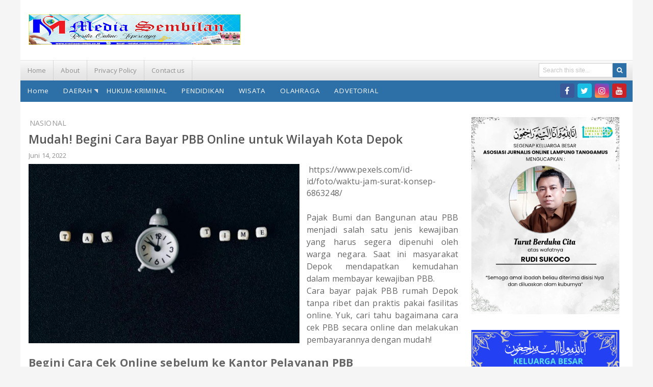

--- FILE ---
content_type: text/html; charset=UTF-8
request_url: https://www.mediasembilan.co.id/2022/06/mudah-begini-cara-bayar-pbb-online.html
body_size: 28398
content:
<!DOCTYPE html>
<html class='ltr' dir='ltr' xmlns='http://www.w3.org/1999/xhtml' xmlns:b='http://www.google.com/2005/gml/b' xmlns:data='http://www.google.com/2005/gml/data' xmlns:expr='http://www.google.com/2005/gml/expr'>
<head>
<meta content='text/html; charset=UTF-8' http-equiv='Content-Type'/>
<!-- Chrome, Firefox OS and Opera -->
<meta content='#f7f7f7' name='theme-color'/>
<!-- Windows Phone -->
<meta content='#f7f7f7' name='msapplication-navbutton-color'/>
<meta content='blogger' name='generator'/>
<link href='https://www.mediasembilan.co.id/favicon.ico' rel='icon' type='image/x-icon'/>
<link href='https://www.mediasembilan.co.id/2022/06/mudah-begini-cara-bayar-pbb-online.html' rel='canonical'/>
<link rel="alternate" type="application/atom+xml" title="MEDIA SEMBILAN - Atom" href="https://www.mediasembilan.co.id/feeds/posts/default" />
<link rel="alternate" type="application/rss+xml" title="MEDIA SEMBILAN - RSS" href="https://www.mediasembilan.co.id/feeds/posts/default?alt=rss" />
<link rel="service.post" type="application/atom+xml" title="MEDIA SEMBILAN - Atom" href="https://www.blogger.com/feeds/3096296485138318236/posts/default" />

<link rel="alternate" type="application/atom+xml" title="MEDIA SEMBILAN - Atom" href="https://www.mediasembilan.co.id/feeds/7079115332551062192/comments/default" />
<!--Can't find substitution for tag [blog.ieCssRetrofitLinks]-->
<link href='https://blogger.googleusercontent.com/img/b/R29vZ2xl/AVvXsEj22i6CDyAVGnmyy_Aa-zOS25DXz1NcTT9LFNNlxuRqeZCwbHAFZtYxYzR3dJBlECHu7nC_khFeHT2itHrDly9be5Q7MG2U-KDlpiFpAK5DSc8tN-4qXH5L2um4Zjy0bWE8JK5aMZFr8014rYWGL7bwPZ3f57M2b0webeWOaT1V-EoBeEkGckNKwdf2/w531-h351/ae7a01fb-2acc-4415-8ebf-fc0167947592.jpg' rel='image_src'/>
<meta content='https://www.mediasembilan.co.id/2022/06/mudah-begini-cara-bayar-pbb-online.html' property='og:url'/>
<meta content='Mudah! Begini Cara Bayar PBB Online untuk Wilayah Kota Depok' property='og:title'/>
<meta content='  https://www.pexels.com/id-id/foto/waktu-jam-surat-konsep-6863248/       Pajak Bumi dan Bangunan atau PBB menjadi salah satu jenis kewajiba...' property='og:description'/>
<meta content='https://blogger.googleusercontent.com/img/b/R29vZ2xl/AVvXsEj22i6CDyAVGnmyy_Aa-zOS25DXz1NcTT9LFNNlxuRqeZCwbHAFZtYxYzR3dJBlECHu7nC_khFeHT2itHrDly9be5Q7MG2U-KDlpiFpAK5DSc8tN-4qXH5L2um4Zjy0bWE8JK5aMZFr8014rYWGL7bwPZ3f57M2b0webeWOaT1V-EoBeEkGckNKwdf2/w1200-h630-p-k-no-nu/ae7a01fb-2acc-4415-8ebf-fc0167947592.jpg' property='og:image'/>
<title>Mudah! Begini Cara Bayar PBB Online untuk Wilayah Kota Depok - MEDIA SEMBILAN</title>
<!-- [ Social Media meta tag ] -->
<meta content='article' property='og:type'/>
<meta content='MEDIA SEMBILAN' property='og:site_name'/>
<meta content='en_US' property='og:locale'/>
<!-- Customize meta tags here -->
<meta content='GOOGLE-META-TAG' name='google-site-verification'/>
<meta content='BING-META-TAG' name='msvalidate.01'/>
<meta content='ALEXA-META-TAG' name='alexaVerifyID'/>
<meta content='width=device-width, initial-scale=1, minimum-scale=1, maximum-scale=1' name='viewport'/>
<script src='https://ajax.googleapis.com/ajax/libs/jquery/1.7.1/jquery.min.js' type='text/javascript'></script>
<link href='https://fonts.googleapis.com/css?family=Open+Sans:400,600,700&display=swap' rel='stylesheet'/>
<link href='https://stackpath.bootstrapcdn.com/font-awesome/4.7.0/css/font-awesome.min.css' rel='stylesheet'/>
<script type='application/ld+json'>{ "@context": "http://schema.org", "@type": "WebSite", "@id": "#website", "url": "https://www.mediasembilan.co.id/", "potentialAction": { "@type": "SearchAction", "target": "https://www.mediasembilan.co.id/search?q={search_term}", "query-input": "required name=search_term" } }</script>
<include expiration='7d' path='*.css'></include>
<include expiration='7d' path='*.js'></include>
<include expiration='3d' path='*.gif'></include>
<include expiration='3d' path='*.jpeg'></include>
<include expiration='3d' path='*.jpg'></include>
<include expiration='3d' path='*.png'></include>
<link href='//ajax.googleapis.com' rel='dns-prefetch'/>
<link href='//stackpath.bootstrapcdn.com' rel='dns-prefetch'/>
<link href='//fonts.googleapis.com' rel='dns-prefetch'/>
<link href='//1.bp.blogspot.com' rel='dns-prefetch'/>
<link href='//2.bp.blogspot.com' rel='dns-prefetch'/>
<link href='//3.bp.blogspot.com' rel='dns-prefetch'/>
<link href='//4.bp.blogspot.com' rel='dns-prefetch'/>
<link href='//w3.org' rel='dns-prefetch'/>
<style type='text/css'>@font-face{font-family:'Open Sans';font-style:normal;font-weight:400;font-stretch:100%;font-display:swap;src:url(//fonts.gstatic.com/s/opensans/v44/memSYaGs126MiZpBA-UvWbX2vVnXBbObj2OVZyOOSr4dVJWUgsjZ0B4taVIUwaEQbjB_mQ.woff2)format('woff2');unicode-range:U+0460-052F,U+1C80-1C8A,U+20B4,U+2DE0-2DFF,U+A640-A69F,U+FE2E-FE2F;}@font-face{font-family:'Open Sans';font-style:normal;font-weight:400;font-stretch:100%;font-display:swap;src:url(//fonts.gstatic.com/s/opensans/v44/memSYaGs126MiZpBA-UvWbX2vVnXBbObj2OVZyOOSr4dVJWUgsjZ0B4kaVIUwaEQbjB_mQ.woff2)format('woff2');unicode-range:U+0301,U+0400-045F,U+0490-0491,U+04B0-04B1,U+2116;}@font-face{font-family:'Open Sans';font-style:normal;font-weight:400;font-stretch:100%;font-display:swap;src:url(//fonts.gstatic.com/s/opensans/v44/memSYaGs126MiZpBA-UvWbX2vVnXBbObj2OVZyOOSr4dVJWUgsjZ0B4saVIUwaEQbjB_mQ.woff2)format('woff2');unicode-range:U+1F00-1FFF;}@font-face{font-family:'Open Sans';font-style:normal;font-weight:400;font-stretch:100%;font-display:swap;src:url(//fonts.gstatic.com/s/opensans/v44/memSYaGs126MiZpBA-UvWbX2vVnXBbObj2OVZyOOSr4dVJWUgsjZ0B4jaVIUwaEQbjB_mQ.woff2)format('woff2');unicode-range:U+0370-0377,U+037A-037F,U+0384-038A,U+038C,U+038E-03A1,U+03A3-03FF;}@font-face{font-family:'Open Sans';font-style:normal;font-weight:400;font-stretch:100%;font-display:swap;src:url(//fonts.gstatic.com/s/opensans/v44/memSYaGs126MiZpBA-UvWbX2vVnXBbObj2OVZyOOSr4dVJWUgsjZ0B4iaVIUwaEQbjB_mQ.woff2)format('woff2');unicode-range:U+0307-0308,U+0590-05FF,U+200C-2010,U+20AA,U+25CC,U+FB1D-FB4F;}@font-face{font-family:'Open Sans';font-style:normal;font-weight:400;font-stretch:100%;font-display:swap;src:url(//fonts.gstatic.com/s/opensans/v44/memSYaGs126MiZpBA-UvWbX2vVnXBbObj2OVZyOOSr4dVJWUgsjZ0B5caVIUwaEQbjB_mQ.woff2)format('woff2');unicode-range:U+0302-0303,U+0305,U+0307-0308,U+0310,U+0312,U+0315,U+031A,U+0326-0327,U+032C,U+032F-0330,U+0332-0333,U+0338,U+033A,U+0346,U+034D,U+0391-03A1,U+03A3-03A9,U+03B1-03C9,U+03D1,U+03D5-03D6,U+03F0-03F1,U+03F4-03F5,U+2016-2017,U+2034-2038,U+203C,U+2040,U+2043,U+2047,U+2050,U+2057,U+205F,U+2070-2071,U+2074-208E,U+2090-209C,U+20D0-20DC,U+20E1,U+20E5-20EF,U+2100-2112,U+2114-2115,U+2117-2121,U+2123-214F,U+2190,U+2192,U+2194-21AE,U+21B0-21E5,U+21F1-21F2,U+21F4-2211,U+2213-2214,U+2216-22FF,U+2308-230B,U+2310,U+2319,U+231C-2321,U+2336-237A,U+237C,U+2395,U+239B-23B7,U+23D0,U+23DC-23E1,U+2474-2475,U+25AF,U+25B3,U+25B7,U+25BD,U+25C1,U+25CA,U+25CC,U+25FB,U+266D-266F,U+27C0-27FF,U+2900-2AFF,U+2B0E-2B11,U+2B30-2B4C,U+2BFE,U+3030,U+FF5B,U+FF5D,U+1D400-1D7FF,U+1EE00-1EEFF;}@font-face{font-family:'Open Sans';font-style:normal;font-weight:400;font-stretch:100%;font-display:swap;src:url(//fonts.gstatic.com/s/opensans/v44/memSYaGs126MiZpBA-UvWbX2vVnXBbObj2OVZyOOSr4dVJWUgsjZ0B5OaVIUwaEQbjB_mQ.woff2)format('woff2');unicode-range:U+0001-000C,U+000E-001F,U+007F-009F,U+20DD-20E0,U+20E2-20E4,U+2150-218F,U+2190,U+2192,U+2194-2199,U+21AF,U+21E6-21F0,U+21F3,U+2218-2219,U+2299,U+22C4-22C6,U+2300-243F,U+2440-244A,U+2460-24FF,U+25A0-27BF,U+2800-28FF,U+2921-2922,U+2981,U+29BF,U+29EB,U+2B00-2BFF,U+4DC0-4DFF,U+FFF9-FFFB,U+10140-1018E,U+10190-1019C,U+101A0,U+101D0-101FD,U+102E0-102FB,U+10E60-10E7E,U+1D2C0-1D2D3,U+1D2E0-1D37F,U+1F000-1F0FF,U+1F100-1F1AD,U+1F1E6-1F1FF,U+1F30D-1F30F,U+1F315,U+1F31C,U+1F31E,U+1F320-1F32C,U+1F336,U+1F378,U+1F37D,U+1F382,U+1F393-1F39F,U+1F3A7-1F3A8,U+1F3AC-1F3AF,U+1F3C2,U+1F3C4-1F3C6,U+1F3CA-1F3CE,U+1F3D4-1F3E0,U+1F3ED,U+1F3F1-1F3F3,U+1F3F5-1F3F7,U+1F408,U+1F415,U+1F41F,U+1F426,U+1F43F,U+1F441-1F442,U+1F444,U+1F446-1F449,U+1F44C-1F44E,U+1F453,U+1F46A,U+1F47D,U+1F4A3,U+1F4B0,U+1F4B3,U+1F4B9,U+1F4BB,U+1F4BF,U+1F4C8-1F4CB,U+1F4D6,U+1F4DA,U+1F4DF,U+1F4E3-1F4E6,U+1F4EA-1F4ED,U+1F4F7,U+1F4F9-1F4FB,U+1F4FD-1F4FE,U+1F503,U+1F507-1F50B,U+1F50D,U+1F512-1F513,U+1F53E-1F54A,U+1F54F-1F5FA,U+1F610,U+1F650-1F67F,U+1F687,U+1F68D,U+1F691,U+1F694,U+1F698,U+1F6AD,U+1F6B2,U+1F6B9-1F6BA,U+1F6BC,U+1F6C6-1F6CF,U+1F6D3-1F6D7,U+1F6E0-1F6EA,U+1F6F0-1F6F3,U+1F6F7-1F6FC,U+1F700-1F7FF,U+1F800-1F80B,U+1F810-1F847,U+1F850-1F859,U+1F860-1F887,U+1F890-1F8AD,U+1F8B0-1F8BB,U+1F8C0-1F8C1,U+1F900-1F90B,U+1F93B,U+1F946,U+1F984,U+1F996,U+1F9E9,U+1FA00-1FA6F,U+1FA70-1FA7C,U+1FA80-1FA89,U+1FA8F-1FAC6,U+1FACE-1FADC,U+1FADF-1FAE9,U+1FAF0-1FAF8,U+1FB00-1FBFF;}@font-face{font-family:'Open Sans';font-style:normal;font-weight:400;font-stretch:100%;font-display:swap;src:url(//fonts.gstatic.com/s/opensans/v44/memSYaGs126MiZpBA-UvWbX2vVnXBbObj2OVZyOOSr4dVJWUgsjZ0B4vaVIUwaEQbjB_mQ.woff2)format('woff2');unicode-range:U+0102-0103,U+0110-0111,U+0128-0129,U+0168-0169,U+01A0-01A1,U+01AF-01B0,U+0300-0301,U+0303-0304,U+0308-0309,U+0323,U+0329,U+1EA0-1EF9,U+20AB;}@font-face{font-family:'Open Sans';font-style:normal;font-weight:400;font-stretch:100%;font-display:swap;src:url(//fonts.gstatic.com/s/opensans/v44/memSYaGs126MiZpBA-UvWbX2vVnXBbObj2OVZyOOSr4dVJWUgsjZ0B4uaVIUwaEQbjB_mQ.woff2)format('woff2');unicode-range:U+0100-02BA,U+02BD-02C5,U+02C7-02CC,U+02CE-02D7,U+02DD-02FF,U+0304,U+0308,U+0329,U+1D00-1DBF,U+1E00-1E9F,U+1EF2-1EFF,U+2020,U+20A0-20AB,U+20AD-20C0,U+2113,U+2C60-2C7F,U+A720-A7FF;}@font-face{font-family:'Open Sans';font-style:normal;font-weight:400;font-stretch:100%;font-display:swap;src:url(//fonts.gstatic.com/s/opensans/v44/memSYaGs126MiZpBA-UvWbX2vVnXBbObj2OVZyOOSr4dVJWUgsjZ0B4gaVIUwaEQbjA.woff2)format('woff2');unicode-range:U+0000-00FF,U+0131,U+0152-0153,U+02BB-02BC,U+02C6,U+02DA,U+02DC,U+0304,U+0308,U+0329,U+2000-206F,U+20AC,U+2122,U+2191,U+2193,U+2212,U+2215,U+FEFF,U+FFFD;}</style>
<style id='page-skin-1' type='text/css'><!--
/*
---*****************************
Platform: Blogger
Name:     SeoBeast Blogger Template
Designer: Naveed Iqbal
URL:      http://www.bloggertheme9.com
License: Free Version
---*****************************/
/* New interface B - ver 3
----------------------------------------------- */
html, body, div, span, applet, object, iframe, h1, h2, h3, h4, h5, h6, p, blockquote, pre, a, abbr, acronym, address, big, cite, code,
del, dfn, em, font, img, ins, kbd, q, s, samp, small, strike, strong, sub, sup, tt, var, dl, dt, dd, ol, ul, li, fieldset, form, label, legend, table, caption, tbody, tfoot, thead, tr, th, td, figure { margin: 0; padding: 0;}
article,aside,details,figcaption,figure,footer,header,hgroup,menu,nav,section {display:block;}
ins{text-decoration:underline}
del{text-decoration:line-through}
*, *:before, *:after, html {-moz-box-sizing: border-box; -webkit-box-sizing: border-box; box-sizing: border-box;}
table {margin:15px 0; font-family: arial, sans-serif; font-size:13px; border-collapse: collapse; width: 100%;}
td, th {border: 1px solid #eee; text-align: left; padding:8px 10px;}
tr:nth-child(odd) {background: #F4F4F4;}*{outline: none;}
caption {background: #eee; text-align:center; padding: 4px 10px 4px}
dl {margin: 0 0 20px 0}
dl dt {font-weight: bold}
dd {margin-left: 20px}
pre {margin: 20px 0; white-space: pre}
pre, code, tt {font: 13px 'andale mono', 'lucida console', monospace; line-height: 18px}
blockquote:before, blockquote:after,
q:before, q:after {content: "";}
blockquote, q {quotes: "" "";}
sup{ vertical-align: super; font-size:smaller; }
code{ font-family: 'Courier New', Courier, monospace; font-size:12px; color:#272727; }
a img{border: none;}
ul ul, ol ol { padding: 0; }
ol, ul { padding: 0px;  margin: 0; }
ol li { list-style-type: none;  padding:0;  }
ul li { list-style-type: none;  padding: 0;  }
h1, h2, h3, h4, h5, h6 {color: #555; font-family: 'Open Sans',sans-serif; font-weight:600;}
h2{ font-size: 21px; line-height: 27px;}
h3{ font-size: 19px; line-height: 25px;}
h4{ font-size: 17px; line-height: 23px;}
h5, h6{ font-size: 16px; line-height: 22px;}
.post-body h2, .post-body h3, .post-body h4, .post-body h5, .post-body h6{ margin:6px 0;}
a{ color:#2D6FA7; outline:none; text-decoration: none; transition: 0.3s; }
a:hover { color:#2D6FA7; text-decoration:none; }
body {background-color: #F5F5F5; color:#666; font:14px/1.7em 'Open Sans',sans-serif; letter-spacing:.1px; overflow-wrap: break-word; word-break: break-word; word-wrap: break-word; margin:0; padding:0;}
.clear { clear:both; float:none; }
.ct-wrapper {padding:0px 0px 0; position:relative; margin: 0px auto;}
.outer-wrapper {background:#fff; float:left; width:100%; margin:0; position: relative;}
.main-wrapper{background:#fff; float:left; overflow:hidden; width:calc(100% - 326px); word-wrap:break-word; padding:0 0px; margin:0 0 20px;}
.sidebar-wrapper{float:right; overflow:hidden; width:300px; word-wrap:break-word; padding:0 0px; margin:0;}
.contained {margin: 0 auto; padding: 0 0px; position: relative; clear:both; max-width:1200px;}
.ct-wrapper, .crosscol, .post, .sidebar-wrapper, .buzed{overflow:hidden;}
.header-logo{ position:relative; float:left; width:auto; margin:14px 0 10px; padding:0 0; }
.header-logo .header-image-wrapper{display:block}
.header-logo img{max-width:100%; max-height:60px; margin:0; transition:all 0.3s ease-out 0s}
.header-logo h1, .header-logo h2{color:#fff; font-size: 34px; line-height: 42px; font-weight:700; letter-spacing: 1px; margin:0;}
.header-logo h1 a, .header-logo h2 a{color:#2D6FA7; }
.header-logo h1 a:hover, .header-logo h2 a:hover{opacity:.8;}
.header-logo p{display:none; font-size:12px; margin:5px 0 0; }
.header-logo img:hover{opacity:.85;}
.header-wrapper{padding:14px 0px; float:left; width:100%; background:#fff; }
.header-right { float: right; }
.header-right img{display:block; }
.top{margin-top:30px;}
.hidden, .item-control, .item-control img {display: none;}
.invisible {visibility: hidden;}
.header-wrapper, .outer-wrapper, #footer, .footer-credits {padding-left:16px; padding-right:16px; }
#peekar{position:relative; width:auto; float:right; padding:5px 12px 0 0px; }
#peekar input{float:left; font-size:12px; margin: 0px 0 0; padding: 6px 0px; text-indent:7px; width:145px; color:#c5c5c5; border:1px solid #ccc; -o-transition:width .7s,color .4s;-webkit-transition:width .7s,color .4s;-moz-transition:width .7s,color .4s;transition:width .7s,color .4s;-webkit-border-radius:0;-moz-border-radius:0;border-radius:0}
#peekar input:focus{color:#000;width:120px}
#peekar button{border: 0; background:#2D6FA7; cursor: pointer; color:#fff; font-size:12px; padding:7px 8px;}
.top-nav{background-color: #E9E9E9; float:left; background: linear-gradient(180deg, #fafafa 0%, #EBEBEB 52%, #e3e3e3 100%) repeat scroll 0% 0%; border-top:1px solid #e6e6e6; width: 100%;}
.resp-desk1{display:none; }
.Pagemenu {display: block;}
.Pagemenu li {display: block; float:left; }
.Pagemenu li a {padding: 8px 14px; border-right:1px dotted #bbb; font-size:13px; display: block; color: #909090; transition: all 0.2s ease-in-out 0s;}
.Pagemenu li a:hover {background: #eee;}
.blis {background:#2D6FA7; float:left; width:100%; }
.menu-btn { display: none;}
.menu { float: left; -webkit-transition: all 0.3s ease; -moz-transition: all 0.3s ease; -ms-transition: all 0.3s ease; transition: all 0.3s ease; }
.menu ul {padding: 0px; margin: 0px; list-style: none; position: relative; display: inline-table;}
.menu > li > ul.sub-menu {min-width: 10em; padding: 4px 0;	background-color: #f4f4f4; border: 1px solid #CCC; }
.menu ul li { padding: 0px; z-index: 10; position:relative;}
.menu > ul > li { display: inline-block; }
.menu ul li a { display: block; color: #fff; font-size: 13.5px; letter-spacing:.8px; }
.menu ul li > a {padding: 9.4px 14px;}
.menu ul ul {position: absolute; top:100%; min-width: 160px; background-color: #44494b; box-shadow: 0 5px 8px rgba(0, 0, 0, 0.25); z-index:9; visibility: hidden; opacity: 0; transform: translate(30px,0px); transition: all 0.2s ease-out;}
.menu ul li:hover > ul {visibility: visible; opacity: 1; transform: translate(0,0);}
.menu ul ul > li { position: relative; }
.menu ul ul ul { position: absolute; left: 100%; top:0; }
.menu ul ul > li a { padding: 5px 15px 5px 15px; font-size:13px; color:#fff;}
.menu ul ul > li a:hover { background-color: #2D6FA7; color: #fff; }
.menu ul li a:hover{color: #fff;}
.resp-desk1 {display: none; padding: 9px 15px;}
.social-ico{float:right; margin:6px 6px 0px 0;}
.social-ico a{color: #fff; display: block; float: left; font-size: 16px; height: 28px; line-height: 28px; margin:0 6px 4px 0; text-align: center; width: 28px; border-radius: 4px;}
.social-ico a.f1{background:#3B5998;}
.social-ico a.g1{background:#ca2127;}
.social-ico a.t1{background:#19BFE5;}
.social-ico a.r1{background:linear-gradient(15deg,#ffb13d,#dd277b,#4d5ed4);}
a.homer {}
.bow {display: flex; flex-wrap: wrap; margin-left: -12px; margin-right: -12px;}
.half, .brox {-moz-box-flex: 0; width: calc(100% / 2); padding-left: 12px; padding-right: 12px;}
.third,.delate{-moz-box-flex: 0; width: calc(100% / 3); padding-left: 12px; padding-right: 12px;}
.quart {-moz-box-flex: 0; width: calc(100% / 4); padding-left: 12px; padding-right: 12px;}
.fifth {-moz-box-flex: 0; width: calc(100% / 5); padding-left: 12px; padding-right: 12px;}
.sidebar-wrapper .widget{overflow:hidden; clear: both; margin-bottom: 25px;}
.sidebar-wrapper li{border-bottom: 1px solid #ddd; margin: 0; padding: 7px 0 7px 7px; text-transform: capitalize;}
.sidebar-wrapper li:last-child, .footer li:last-child{border-bottom:none !important;}
.footer li:first-child, .PopularPosts ul li:first-child{padding-top:2px !important;}
.sidebar-wrapper h3{font-size:18px; text-transform:uppercase; margin: 0 0 10px; padding: 0;}
.sidebar-wrapper a{color:#555;}
.sidebar-wrapper a:hover{color:#2D6FA7;}
.post-body ol,.post-body ul { padding: 10px 0 20px;  margin: 0 0 0 25px;  text-align: left;  }
.post-body ol li { list-style-type: decimal;  padding:0 0 5px;  }
.post-body ul li { list-style-type: square;  padding: 0 0 5px;  }
.post-body img{max-width:100%; height:auto;}
.post-body iframe {max-width: 100%;}
.post-body a[imageanchor="1"] {display: inline-block;}
.post-body{margin:0 0 20px;}
.post-title {font-size: 23px; color:#555; margin: 0px; line-height: normal; }
.post-title a { color:#555; }
.post-title a:hover { color: #2D6FA7; }
.post-header {color: #999999; font-size: 12px;}
.title-secondary{font-size:13px; color:#909090; margin:5px 0;}
.title-secondary a{color:#2D6FA7;}
.with-ul:after {border-color: #ddd #ddd transparent transparent; border-image: none; border-style: solid; border-width: 4px; content: ""; position: absolute; top: 40%; right:3px;}
.bukshan img{height:100%; width: 100%; }
.bukshan{width:35%; height:190px; margin:0 14px 12px 0; float:left; transition:all 0.3s ease-out 0s;}
a.button {color: #fff; padding: 7px 14px; margin:8px 0 0; cursor: pointer; display: inline-block; font-size: 13px; font-weight: 700; overflow: hidden; text-transform: uppercase; transition: background-color 0.2s ease-in-out 0s;}
#blog-pager {float:left; width:100%; margin:0 0 20px;}
#blog-pager a {color: #fff; background:#2D6FA7; cursor: pointer; text-transform: uppercase;}
.blog-pager {text-align: center;}
.spinner{margin:0 0 20px; float:left; width:100%; }
.spinner li{list-style:none; display:inline;}
.spinner li a, .spinner li.taze{color: #fff; font-size: 13px; padding: 6px 8px;}
.spinner li a{margin-right:4px;}
.taze {cursor:pointer; background:#ff6600;}
li.taze {}
.jeep {display:none; background:#444; width:100px; position:absolute; z-index:1; margin:8px 0 0 291px;}
.jeep a{display:block; padding: 2px 15px; color:#fff; font-size:11.8px;}
.jeep a:hover{background:#111;}
a.fb-ico{background:#516CA4;}
a.twi-ico{background:#00baff;}
a.go-ico{background:#ca2127;}
a.bitz-ico{background:#23A215;}
blockquote {color: #424242; font: italic 300 x-large Ubuntu,sans-serif; margin: 7px 0; text-align: center;}
.crosscol{text-align:center; margin-bottom:25px;}
.buzed{text-align:center; }
ul.social-profile-icons { float: right; width: auto; margin: 4px 0 0; }
ul.social-profile-icons li {border: none !important; list-style-type: none !important; margin: 0 !important; padding: 0 !important; }
ul.social-profile-icons li a, ul.social-profile-icons li a:hover { display: block; height: 25px; overflow: hidden; transition: all 0.25s linear 0s; width: 25px; padding: 0; }
.breadcrumbs{color:#999;padding:0px 0px 4px; overflow:hidden;white-space:nowrap;text-overflow:ellipsis;}
.breadcrumbs a{color:#999; margin:0 2px; line-height:normal; font-weight:500; font-size:14px; }
.breadcrumbs .breadhome a{margin:0 5px 0 0}
.breadlabel a{}
.breadlabel:before { content: "/"; padding-right: 3px; color: #d2d2d2;}
.breadlabel:first-child:before { content: ""; padding-right: 0; }
.breadcrumbs a:hover{}
.PopularPosts .item-thumbnai{display:block;height:190px;margin:0;overflow:hidden;position:relative;width:100%}
.PopularPosts .item-thumbnail{float:none;margin:0 0 10px}
.PopularPosts .item-title{background:rgba(0,0,0,0.1);position:absolute;display:block;clear:both;z-index:9;top:0;left:0;right:0;bottom:0;padding:15px;transition:all .4s;}
.PopularPosts .item-title:hover{background:rgba(0,0,0,0)}
.PopularPosts .item-title a{color:rgba(255,255,255,0);font-weight:700;font-size:120%;text-shadow:0 0 5px rgba(0,0,0,0)}
.PopularPosts .item-title:hover a,.PopularPosts .item-title a:hover{color:rgba(255,255,255,1);text-shadow:0 0 5px rgba(0,0,0,.3)}
.PopularPosts .widget-content ul li img{translate(0,0) scale(1.0);transition:all .8s linear}
.PopularPosts .widget-content ul li:hover img{transform:translate(0,-20px) scale(1.05);transition:all 3.6s linear;}
.PopularPosts img{display:block;height:auto;width:100%;padding:0;backface-visibility:hidden;}
.PopularPosts .item-snippet{display:none;}
.PopularPosts ul li .item-content{position:relative;overflow:hidden;}
.PopularPosts ul{padding:0;line-height:normal;counter-reset:count;}
.PopularPosts .widget-content ul li{position:relative;padding:10px 0;overflow:hidden;max-height:125px;transition:all .4s;}
.PopularPosts .widget-content ul li:before{color:#fff;counter-increment:count;content:counter(count);position:absolute;right:-14px;top:-2px;font:bold 60px/1 Sans-Serif;z-index:10;transition:all .4s;}
.PopularPosts .widget-content ul li:hover:before{right:-55px;}
.showpageNum a, .showpage a, .showpagePoint {color:#2d6fa7; background:#4D9FDA; cursor: pointer; font-size: 14.6px; font-weight: 500; padding: 6px 12px; display: inline-block; border-radius:4px; transition:all .5s ease-out}
.showpageNum a:hover, .showpage a:hover, .showpagePoint {opacity:.8; color:#fff;  }
.showpageOf {display:none; margin-right:30px; margin-left:8px; }
.showpagePoint, .showpage a, .showpageNum a { margin: 0 3px 0; }
#footer {color: #999; float:left; width:100%; background:#2D2D2D; padding-top:20px; overflow:hidden; z-index:200; position:relative;}
#footer h3 {color: #fff; font-weight:400; margin:0 0 18px; font-size: 20px;}
.footer-wrapper{margin:0 -10px; overflow:hidden; }
.footer{width: calc(100% / 4); box-sizing: border-box; float:left; padding: 0 10px;}
.footer .widget{ clear: both; margin: 0px 0px 20px; }
.footer li {border-bottom: 1px solid #555; list-style: none; margin: 0 !important; padding: 8px 8px !important; text-transform: capitalize;}
#footer a { color:#ddd;  }
.footer-credits a{color:#ddd;}
.footer-credits a:hover{color:#fff;}
#footer a:hover { color: #fff; }
.footer-credits {background:#282828; z-index:200; float:left; width:100%; position:relative; color:#999; padding-top:18px; padding-bottom:18px; }
.form-go{ border: medium none; box-shadow: none; color: #fff; cursor: pointer; float: right; font-size: 13px; font-weight: 700; height: 40px; line-height: 18px; margin: -40px 0 0; padding: 10px 15px; position: relative; text-transform: uppercase; transition: all 0.2s ease-in-out 0s; z-index: 5;}
.form-bar{background-color: #505050; border: medium none; color: #808080; float: left;    font-size: 13px; font-weight: 600; height: 20px; line-height: 18px; margin-top: 15px; padding: 10px 14px; position: relative;  transition: all 0.2s ease-in-out 0s; width: 85%; z-index: 1;}
#related-article{display: block; margin: 2px 0 16px; float: left; width: 100%;}
#related-article ul {}
#related-article ul li{margin:0 0px 16px; }
#related-article h4 a{margin:8px 0 0; color:#606060; font-size:14px; line-height:22px; font-weight:400; display:block; transition:all .3s;}
#related-article h4 a:hover{color:#2D6FA7;}
#related-article img{transition:all .3s ease-out; border: 1px solid #ddd; width: 99%; height:100%;}
.bimb {height: 135px; position: relative;}
#related-article h5 {font-size: 16px; text-transform: uppercase; line-height:26px; margin: 0 0 25px; padding-bottom: 15px; font-weight: 700; letter-spacing: 1px; text-align: center; position: relative;}
#related-article h5:after {content: ''; position: absolute; width: 4px; height: 4px; background: #aaa; border-radius: 50%; bottom: 0; left: 47%; box-shadow: 1em 0 0 0 #aaa,2em 0 0 0 #aaa;}
#related-article img:hover{opacity:0.7; }
.my-comments {background: #FAFAFA; float:left; width:100%; border: 1px solid #e6e6e6; margin: 0 0 25px; padding: 10px 20px 20px;}
#comments h3.title, #comments .comment-form .title {font-size: 17.5px; font-weight: 300; letter-spacing: 1.3px; margin: 0 0 16px; padding: 0 0 0 2px;}
#comments .comment-form {}
.comment-form iframe{margin:0 0 10px;}
body.item-view #comments .comment-form h4 {position: absolute; clip: rect(1px,1px,1px,1px); padding: 0; border: 0; height: 1px; width: 1px; overflow: hidden;}
#comment-holder .continue {display: none;}
#comments .comment-thread ol {margin: 0; padding-left: 0;}
#comments .comment-thread ol {padding-left: 0;}
#comments .comment-thread .comment-replies, #comments .comment .comment-replybox-single {margin-left: 60px;}
#comments .comment-thread .thread-count {display: none;}
#comments .comment {position: relative;}
#comments .comment .comment {padding-bottom: 8px;}
.comment .avatar-image-container {position: absolute;}
.comment .avatar-image-container img {border-radius: 50%;}
.avatar-image-container svg, .comment .avatar-image-container .avatar-icon {border-radius: 50%; border: solid 1px #999; box-sizing: border-box; fill: #999; height: 35px; margin: 0; padding: 7px; width: 35px;}
.comment .comment-block {background: #fff; border: 1px solid #ddd; border-radius: 4px; margin: 0 0 25px 48px; padding: 12px 16px;}
.deleted-comment {background: #eee; border-radius: 3px; color: #999; font-size: 13px; padding: 10px;}
#comments .comment-author-header-wrapper {margin-left: 40px;}
#comments .comment .thread-expanded .comment-block {padding-bottom: 20px;}
.user a {color: #666; font-size: 15px; text-decoration: none;}
.comments .comments-content .user {font-style: normal;font-weight: bold;}
#comments .comment .comment-actions a{background: #fdfdfd; border: 1px solid #ccc; border-radius: 2px; color: #999; display: inline-block; font-size: 10.6px; height: 18px; line-height: 19px; margin: 0 6px 0 0; text-align: center; width: 36px;}
.comment-actions .item-control a {position: absolute; right: 5px; top: 10%;}
#comments .comment .comment-actions>* {margin-right: 8px;}
#comments .comment .comment-header .datetime {display: inline-block;}
#comments .comment .comment-header .datetime { margin-left: 8px;}
.datetime a {color: #666; font-size: 11px; font-weight: 400; opacity: 0.9; padding: 1px 6px; text-align: center; text-transform: none;}
#comments .comment .comment-header, #comments .comment .comment-footer .comment-timestamp a {color: rgba(0,0,0,0.54);}
.comments .comments-content .comment-content {color: #666; font-size: 14px; line-height: 1.6em; margin: 0; overflow-wrap: break-word; text-align: justify; padding: 12px 0; word-break: break-word; position: relative; transition: all 0.3s ease-out 0s;}
.comment-body {margin-bottom: 12px;}
#comments.embed[data-num-comments="0"] {}
#comments.embed[data-num-comments="0"] #comment-post-message, #comments.embed[data-num-comments="0"] div.comment-form>p, #comments.embed[data-num-comments="0"] p.comment-footer {display: none;}
#comment-editor-src {display: none;}
.comments .comments-content .loadmore.loaded {max-height: 0; opacity: 0; overflow: hidden;}
.post-filter-message {background-color:#2D6FA7; width:100%; color: #fff; font-size:15.5px; letter-spacing:.9px; margin:0px 0 25px; padding: 12px 16px;}
.post-filter-message a {color: #fff; cursor: pointer; padding-left: 30px; white-space: nowrap;}
.post-filter-message .search-label, .post-filter-message .search-query {font-style: italic; quotes: "\201c" "\201d" "\2018" "\2019";}
.post-filter-message .search-label:before, .post-filter-message .search-query:before {content: open-quote;}
.post-filter-message .search-label:after, .post-filter-message .search-query:after {content: close-quote;}
.post-filter-message .show-more{float:right;}
.error-home{color: #111111; padding: 10px 0 20px;}
.error-home h3{font-size: 26px; line-height: 1; margin: 0 0 16px; padding:16px 0; border-bottom:1px solid #ccc;}
.error-home h4, .error-home p{font-size:17px; line-height: 1; font-weight:400; }
.error-home h4{margin:0 0 25px;}
.error-home p{margin:0 0 18px; }
.error-home a{border: 1px solid #999; background:#f1f1f1; opacity:.8; padding: 8px 12px; color:#666; font-size: 15px; font-weight:600; display:inline-block; border-radius:4px;}
.error-home a:hover{opacity:1;}
.post-labels{width:100%; margin:0 0 20px; float:left; display:none;}
.post-labels span, .post-labels a {float: left; height: 22px; background-color: #f1f1f1; font-size: 13px; line-height: 22px; font-weight: 400; margin: 0; padding: 0 10px; border-radius: 3px; }
.post-labels a {margin: 0 0 0 5px; transition: all .17s ease;}
.post-labels span{font-weight:600;}
.about-author{background: #FAFAFA; float: left; width: 100%; border: 1px solid #e6e6e6; margin: 0 0 30px; padding: 20px 20px;}
.avatar-container{position: relative; float: left; width: 60px; height: 60px; background-color: rgba(155,155,155,0.1); overflow: hidden; margin: 0 17px 0 0; border-radius: 4px;}
.about-author .author-name h4{font-size:18px; font-weight:600; color:#555; margin:0 0 2px;}
.about-author .author-name h4:hover{color:#825AA0; }
.author-desc a {display: inline-block; text-align: center; color: #666; font-size: 16px; font-family: 'FontAwesome'; text-indent:-999px; vertical-align: top; line-height: 26px; overflow:hidden; margin:0px 4px 0; -webkit-font-smoothing: antialiazed;}
.author-desc a[href*="facebook.com"]::before {content: '\f09a'; color:#3a589e; }
.author-desc a[href*="twitter.com"]::before {content: '\f099'; color:#429cd6; }
.author-desc a[href*="instagram.com"]::before {content: '\f16d'; color:#D81757; }
.author-desc a[href*="youtube.com"]::before {content: '\f167'; color:red; }
.author-desc a[href*="bloggertheme9.com"]::before {content: '\f08e'; color:#0D77B7; }
.author-desc a[href*="facebook.com"]::before,.author-desc a[href*="twitter.com"]::before,.author-desc a[href*="instagram.com"]::before,.author-desc a[href*="youtube.com"]::before,.author-desc a[href*="bloggertheme9.com"]::before {float:left; text-indent:0;}
.author-desc a:hover {opacity:.8;}
.bukshan:hover, .PopularPosts .item-thumbnail img:hover, .brick li img:hover{opacity:.6;}
.greden{background:#FAFAFA; display: flex; flex-wrap: wrap; padding:12px 0 0; margin:12px 0 28px; overflow:hidden; border:1px solid #eee; color:#bbb; transition:all .3s ease-out;}
.regent {-moz-box-flex: 0; width:calc(100% / 2); padding-left: 12px; padding-right: 12px; padding-bottom:12px;}
.gent-two{text-align:right; }
.regent:hover {color:#ddd!important;}
.regent a{color:#999;}
.regent a:hover{color:#666!important;}
.denter{font-size:22px; font-weight:700; text-transform:uppercase; transition:all .3s ease-out}
#bringup {bottom: 20px; right: 20px; width:35px; line-height: 35px; border-radius:4px; overflow: hidden; z-index: 999; display: none; cursor: pointer; position: fixed; color: #fff; text-align: center; font-size: 16px; background-color: #2D6FA7;}
#bringup:hover {opacity:.8;}
.tob-contid{margin-top:20px;}
.sidebar h2, h4.kate{border-bottom: 2px solid #eee; color: #333333; font: bold 12px Arial,sans-serif; margin: 0 0 10px; padding: 6px 0; position: relative; text-transform: uppercase;}
.sidebar h2 span, h4.kate span {border-bottom: 2px solid #4D9FDA; bottom: -2px; color: #474747; padding: 6px;}
.pigment {margin-bottom:15px; float:left; width:100%; padding:0; position:relative; border-bottom: 2px solid #eee;}
div.pigment:after, .sidebar h2 span:after, h4.kate span:after {content: no-close-quote; position: absolute; width: 0px; height: 0px; bottom: -6px; left: 22px; border-left: 6px solid rgba(0, 0, 0, 0); border-right: 6px solid rgba(0, 0, 0, 0); border-top: 6px solid #2D6FA7;}
.pigment h4 {font-size:14px; text-transform:uppercase; line-height:25px; margin:0 0 -2px; padding:0 10px; display:inline-block; border-bottom: 2px solid #2D6FA7; bottom: -2px; }
.pigment h4 a, .inner-content h2 a {color:#555;}
.pigment h4 a:hover, .inner-content h2 a:hover {color:#2D6FA7;}
.board1 li:first-child {border-bottom: 0; padding:0; float: left; width: 48%; position:relative;}
.board1 li {border-bottom: 1px solid #eee; float: right; margin: 0 0 8px; padding: 0 0 8px; width: 50%; overflow: hidden;}
.board1 li .uj_thumb {float: left; height: 70px; margin: 0 10px 0 0; overflow: hidden; width: 85px;}
.board1 li:first-child .uj_thumb {height: 330px; overflow: hidden; width: 100%;}
.box-content li:last-child{border-bottom:0; }
li:first-child .inner-content .denz, .dover li .inner-content .denz{background:rgba(0, 0, 0, 0.5); bottom:0; padding:15px; position:absolute;}
li:first-child .inner-content .denz span, .dover li .inner-content .denz, li:first-child .inner-content .denz a, .dover li .inner-content .denz a{color:#fff;}
.inner-content h2{font-size:15px; line-height:1.4; }
.inner-content p{display:none;}
span.post-meta {color: #aaa; font-size: 11px; padding: 10px 0;}
.uj_thumb img:hover{opacity:0.7; }
.uj_thumb img {width:100%; height:100%; transition:all .3s ease-out;}
.uj_thumb{overflow:hidden; }
.short1{width:48.8%; float:left;}
.short2{width:48.8%; float:right;}
.short1 li:first-child, .short2 li:first-child {border-bottom: 0; padding:0; overflow:hidden; margin:0 0 20px; height:240px; position:relative;}
.short1 li, .short2 li {border-bottom: 1px solid #eee; float:left; width:100%; margin: 0 0 8px; padding: 0 0 8px; }
.short1 li:first-child .uj_thumb, .short2 li:first-child .uj_thumb{width:100%; height:auto;}
.short1 li .uj_thumb, .short2 li .uj_thumb{height:70px; width:85px; float:left; margin: 0 10px 0 0; overflow: hidden;}
.short1 li:first-child .uj_thumb, .short2 li:first-child .uj_thumb {width:100%; height:240px;}
.dover ul {display: flex; flex-wrap: wrap; margin-left: -7px; margin-right: -7px;}
.dover li{-moz-box-flex: 0; width: calc(100% / 3); padding-left: 7px; padding-right: 7px;}
.dover li:first-child{}
.dover li{float: left; margin: 0 0px 12px; height:220px; position:relative; overflow: hidden;}
.dover .uj_thumb{width:100%; height:100%; }
.dover li .inner-content .denz{right:7px !important; left:7px; }
.dover .post-meta{display:none;}
.ganed li:first-child{height:245px; width:47%; float:left; margin:0; position:relative;}
.ganed li{float: right; height: 75px; margin: 0 0 10px 10px; width: 12%; overflow:hidden;}
.ganed li:first-child .uj_thumb{height:245px; width:100%;}
.ganed li .uj_thumb{height: 75px; width: 100%; }
.form-go:hover, a.button, .showpageNum a:hover, .showpage a:hover, .showpagePoint {opacity:.8;}
@media screen and (-webkit-min-device-pixel-ratio:0) {
}
@media (max-width: 1040px) {
.ganed li:first-child{margin-bottom:12px; }
}
@media (max-width: 1000px) {
.main-wrapper{width:100%; }
.sidebar-wrapper{float:left;}
}
@media (max-width: 950px) {
}
@media (max-width: 840px) {
.footer{width: calc(100% / 3);}
}
@media (max-width: 840px) {
a.menu-btn { display: block; color: #fff; float: left; padding: 9px 15px;}
.menu { clear: both; min-width: inherit; float: none; }
.menu, .menu > ul ul { overflow: hidden; max-height: 0; background-color: #2E2E2E; }
.menu > li > ul.sub-menu { padding: 0px; border: none; }
.menu.active, .menu > ul ul.active { max-height: 55em; }
.menu ul li > a {padding: 12px 18px;}
.menu ul { display: inline; }
.menu > ul { border-top: 1px solid #808080; }
.menu li, .menu > ul > li { display: block; }
.menu li a {display: block; border-bottom: 1px solid #444; position: relative; }
.menu li.with-ul > a:after {content: '+'; position: absolute; top: 0; right: 0; display: block; font-size: 1.5em; padding: 0.55em 0.5em;}
.menu li.with-ul > a.active:after {content: "-";}
.menu ul ul > li a {padding: 12px 18px 12px 30px; }
.menu ul ul {box-shadow: none;}
.menu ul ul, .menu ul ul ul { display: inherit; position: relative; left: auto; top:auto; border:none; visibility: visible; opacity: 1; transform: translate(0,0);}
.with-ul:after {border:0;}
.Pagemenu {display: none; float:left; width:100%; }
.resp-desk1 {display: block; float:left; margin-top:0px;}
.Pagemenu li {width:100%; }
.Pagemenu li a {background: #fbfbfb; color: #909090;}
.Pagemenu li a:hover {}
}
@media (max-width: 800px) {
}
@media (max-width: 750px) {
.regent {width:calc(100% / 1);}
.footer{width: calc(100% / 2);}
}
@media (max-width: 620px) {
.delate {width: calc(100% / 2);}
.bukshan{width:100%; height:170px; margin:0px 0 12px 0;}
.dover li{width: calc(100% / 2);}
.greden{display:none; }
}
@media (max-width: 603px) {
}
@media (max-width: 540px) {
.footer, .delate {width: calc(100% / 1);}
#comments, a.pint-ico, a.link-ico{display:none;}
.board1 li:first-child, .board1 li, .short1, .short2, .ganed li:first-child{width:100%; }
.ganed li{width:20%; }.board1 li:first-child{margin-bottom:14px; height:220px; }
li.taze{display:none; }
}
@media (max-width: 400px) {
.dover li{width: calc(100% / 1); height:180px; }
.ganed li{width:28%; }
a.go-ico{display:none; }
}
@media (max-width: 340px) {
.delate {width: calc(100% / 1);}
.starter h2{font-size:28px;}
}
@media (max-width: 300px) {
}
@media (max-width: 260px) {
.bukshan{height:130px;}
.social-ico, a.twi-ico{display:none; }
}

--></style>
<script type='text/javascript'>
//<![CDATA[

var ry = "<div class='commenter bin'><h5>Related Posts</h5></div>";
rn = "<h5>No related post available</h5>";

//maskolis Script
rcomment = "comments";
rdisable = "disable comments";
commentYN = "no";
var dw = "";
titles = new Array;
titlesNum = 0;
urls = new Array;
timeR = new Array;
thumb = new Array;
commentsNum = new Array;
comments = new Array;

function related_results_labels(c) {
    for (var b = 0; b < c.feed.entry.length; b++) {
        var d = c.feed.entry[b];
        titles[titlesNum] = d.title.$t;
        for (var a = 0; a < d.link.length; a++) {
            if ("thr$total" in d) commentsNum[titlesNum] = d.thr$total.$t + " " + rcomment;
            else commentsNum[titlesNum] = rdisable;
            if (d.link[a].rel == "alternate") {
                urls[titlesNum] = d.link[a].href;
                timeR[titlesNum] = d.published.$t;
                if ("media$thumbnail" in d) thumb[titlesNum] = d.media$thumbnail.url;
                else thumb[titlesNum] = "https://2.bp.blogspot.com/-pAkyABlSI9I/V5Vb3h5bgGI/AAAAAAAAEEg/03XLR_fUHfciuaylJJCi1GxDG2Lw9WqVwCLcB/s320/couper.jpg";
                titlesNum++;
                break
            }
        }
    }
}

function removeRelatedDuplicates() {
    var b = new Array(0);
    c = new Array(0);
    e = new Array(0);
    f = new Array(0);
    g = new Array(0);
    for (var a = 0; a < urls.length; a++)
        if (!contains(b, urls[a])) {
            b.length += 1;
            b[b.length - 1] = urls[a];
            c.length += 1;
            c[c.length - 1] = titles[a];
            e.length += 1;
            e[e.length - 1] = timeR[a];
            f.length += 1;
            f[f.length - 1] = thumb[a];
            g.length += 1;
            g[g.length - 1] = commentsNum[a]
        }
    urls = b;
    titles = c;
    timeR = e;
    thumb = f;
    commentsNum = g
}

function contains(b, d) {
    for (var c = 0; c < b.length; c++)
        if (b[c] == d) return true;
    return false
}

function printRelatedLabels(a) {
    var y = a.indexOf("?m=0");
    if (y != -1) a = a.replace(/\?m=0/g, "");
    for (var b = 0; b < urls.length; b++)
        if (urls[b] == a) {
            urls.splice(b, 1);
            titles.splice(b, 1);
            timeR.splice(b, 1);
            thumb.splice(b, 1);
            commentsNum.splice(b, 1)
        }
    var c = Math.floor((titles.length - 1) * Math.random());
    var b = 0;
    if (titles.length == 0) dw += rn;
    else {
        dw += ry;
        dw += "<ul class='bow'>";
        while (b < titles.length && b < 20 && b < maxresults) {
            if (y != -1) urls[c] = urls[c] + "?m=0";
            if (commentYN == "yes") comments[c] = " - " + commentsNum[c];
            else comments[c] = "";
            dw += '<li class="delate"><a href="' +
                urls[c] + '"><div class="bimb"><img src="' + thumb[c].replace(/\/s72\-c/, "/s" + size + "") + '"/><span class="overlay"/></div></a><h4><a href="' + urls[c] + '">' + titles[c] + "</a></h4></li></div>";
            if (c < titles.length - 1) c++;
            else c = 0;
            b++
        }
        dw += "</ul>"
    }
    urls.splice(0, urls.length);
    titles.splice(0, titles.length);
    document.getElementById("related-article").innerHTML = dw
};

$(".popular-posts ul li .item-snippet").each(function(){var t=$(this).text().substr(0,120),s=t.lastIndexOf(" ");s>10&&$(this).text(t.substr(0,s).replace(/[?,!\.-:;]*$/,"..."))});


//Jowo Script

function ShowPost1(_19) {
    (function (_4) {
        var _0 = {
            blogURL: ""
            , MaxPost: 5
            , idcontaint: ""
            , FirstImageSize: 300
            , ImageSize: 300
            , Summarylength: 90
            , animated: false
            , loadingClass: "loadingz"
            , pBlank: "https://blogger.googleusercontent.com/img/b/R29vZ2xl/AVvXsEg5D79jxYDObNCSDkiOaUBg_cW8zBGaT4TQ762xXIetsHE0UF84COic3yg71CY281B2m4vI6fch21217OhO-r3YqFM1hdtNdIVE0pxJekLSSkzkr11dWpaubR3JgpU4jfhOhLiM7B_NExM/s1600/noimgs.jpg"
            , MonthNames: ["Jan", "Feb", "Mar", "Apr", "May", "Jun", "Jul", "Aug", "Sep", "Oct", "Nov", "Dec"]
            , tagName: false
        };
        _0 = _4["extend"]({}, _0, _19);
        var _8 = _4(_0["idcontaint"]);
        _8["html"]("<div class=\"box-content\"><ul></ul></div>")["addClass"](_0["loadingClass"]);
        _4["get"]((_0["blogURL"] === "" ? window["location"]["protocol"] + "//" + window["location"]["host"] : _0["blogURL"]) + "/feeds/posts/summary" + (_0["tagName"] === false ? "" : "/-/" + _0["tagName"]) + "?max-results=" + _0["MaxPost"] + "&orderby=published&alt=json-in-script", function (_21) {
            var _9, _10, _6, _20, _3, _14, _7, _15, _17, _11, _16, _5, _22, _18, _13 = ""
                , _2 = _21["feed"]["entry"];
            for (var _1 = 0; _1 < _2["length"]; _1++) {
                for (var _12 = 0; _12 < _2[_1]["link"]["length"]; _12++) {
                    if (_2[_1]["link"][_12]["rel"] == "alternate") {
                        _9 = _2[_1]["link"][_12]["href"];
                        break
                    }
                };
                for (var _5 = 0; _5 < _12; _5++) {
                    if (_2[_1]["link"][_5]["rel"] == "replies" && _2[_1]["link"][_5]["type"] == "text/html") {
                        _20 = _2[_1]["link"][_5]["title"]["split"](" ")[0];
                        break
                    }
                };
                if ("media$thumbnail" in _2[_1]) {
                    _3 = _2[_1]["media$thumbnail"]["url"]
                } else {
                    _3 = _0["pBlank"]
                };
                if ("content" in _2[_1]) {
                    _6 = _2[_1]["content"]["$t"]
                } else {
                    if ("summary" in _2[_1]) {
                        _6 = _2[_1]["summary"]["$t"]
                    } else {
                        _6 = ""
                    }
                };
                _6 = _6["replace"](/<\S[^>]*>/g, "");
                if (_6["length"] > _0["Summarylength"]) {
                    _6 = _6["substring"](0, _0.Summarylength) + "..."
                };
                if (_2[_1] === _2[0]) {
                    _3 = _3["replace"](/\/s[0-9]+\-c/g, "/s" + _0["FirstImageSize"] + "");
                    if (_3["indexOf"]("i.ytimg.com/vi/") != -1) {
                        _3 = _3["replace"]("default", "0")
                    };
                    _7 = "<p>" + _6 + "</p>"
                } else {
                    _3 = _3["replace"](/\/s[0-9]+\-c/g, "/s" + _0["ImageSize"] + "");
                    _7 = ""
                };
                _10 = _2[_1]["title"]["$t"];
                _18 = _2[_1]["author"][0]["gd$image"]["src"];
                _5 = _2[_1]["published"]["$t"]["substring"](0, 10);
                _15 = _5["substring"](0, 4);
                _17 = _5["substring"](5, 7);
                _11 = _5["substring"](8, 10);
                _16 = _0["MonthNames"][parseInt(_17, 10) - 1];
                _14 = "<div class=\"uj_thumb\"><a title=\"" + _10 + "\" class=\" \" href=\"" + _9 + "\"><img src=\"" + _3 + "\"/></span></a></div>";
                j = "<a class=\"more-link\" href=\"" + _9 + "\">Read More</a>";
                _13 += "<li><div class=\"inner-content\" >" + _14 + "<div class=\"denz\"><h2><a href=\"" + _9 + "\">" + _10 + "</a></h2><span class=\"post-meta\"> <span class=\"dd\"> <i class=\"fa fa-calendar-o\"></i> " + _11 + "</span> <span class=\"dm\">" + _16 + "</span> <span class=\"dy\">" + _15 + "  - </span>  <span class=\"comt\"> <i class=\"fa fa-comment-o\"></i> " + _20 + " comment</span>  </span></div>" + _7 + "</div></li>"
            };
            _4("ul", _8)["append"](_13);
            _4(_0["idcontaint"] + "  li:first-child .uj_thumb")["hover"](function () {
                _4(_0["idcontaint"])["find"](".nb_slide_icon ")["stop"]()["animate"]({
                    top: 0
                }, {
                    queue: false
                    , duration: 300
                })
            }, function () {
                _4(_0["idcontaint"])["find"](".nb_slide_icon ")["stop"]()["animate"]({
                    top: "-60px"
                }, {
                    queue: false
                    , duration: 300
                })
            });

            _8["removeClass"](_0["loadingClass"])
        }, "jsonp")
    })(jQuery)
};

jQuery( document ).ready( function( $ ) {

	var $menu = $('#menu'),
	  $menulink = $('.menu-btn'),
	  $menuTrigger = $('.with-ul > a');

	$menulink.click(function(e) {
		e.preventDefault();
		$menulink.toggleClass('active');
		$menu.toggleClass('active');
	});

	$menuTrigger.click(function(e) {
		e.preventDefault();
		var $this = $(this);
		$this.toggleClass('active').next('ul').toggleClass('active');
	});

    $('.menu li:not(.with-ul)').click(function(e) {
  
    $("#menu").toggleClass("active")
    });
});

$(document).ready(function(){ 
 var touch  = $('#duled1');
 var menu  = $('.Pagemenu');
 
 $(touch).on('click', function(e) {
  e.preventDefault();
  menu.slideToggle();
 });
 
 $(window).resize(function(){
  var w = $(window).width();
  if(w > 800 && menu.is(':hidden')) {
   menu.removeAttr('style');
  }
 }); 
});


$(window).scroll(function() {var height = $(window).scrollTop(); if (height > 100) {$('#bringup').fadeIn();} else {$('#bringup').fadeOut(); }}); $(document).ready(function() { $("#bringup").click(function(event) {event.preventDefault(); $("html, body").animate({ scrollTop: 0 }, "slow"); return false; })
});

//]]></script><script type='text/javascript'>
$(document).ready(function() {$('.PopularPosts img').attr('src', function(i, src) {return src.replace( 's72-c', 's400' );});});
$(document).ready(function(){$(".sidebar h2").wrapInner("<span></span>");});
$(document).ready(function() {$(".taze").click(function() {$(".jeep").slideToggle("normal");});});</script>
<script async='async' src='//www.gstatic.com/external_hosted/clipboardjs/clipboard.min.js'></script>
<link href='https://www.blogger.com/dyn-css/authorization.css?targetBlogID=3096296485138318236&amp;zx=34818ef3-9446-4eaf-acbd-337cc79dd9bd' media='none' onload='if(media!=&#39;all&#39;)media=&#39;all&#39;' rel='stylesheet'/><noscript><link href='https://www.blogger.com/dyn-css/authorization.css?targetBlogID=3096296485138318236&amp;zx=34818ef3-9446-4eaf-acbd-337cc79dd9bd' rel='stylesheet'/></noscript>
<meta name='google-adsense-platform-account' content='ca-host-pub-1556223355139109'/>
<meta name='google-adsense-platform-domain' content='blogspot.com'/>

</head>
<body class='item'>
<div id='fb-root'></div>
<script async='async' crossorigin='anonymous' defer='defer' src='https://connect.facebook.net/en_US/sdk.js#xfbml=1&version=v5.0'></script>
<div class='ct-wrapper'>
<div class='contained'>
<div class='header-wrapper'>
<div class='header-inner-wrap'>
<div class='header-logo section' id='header' name='Tajuk'><div class='widget Image' data-version='2' id='Image13'>
<div class='widget-content'>
<a href='https://www.mediasembilan.co.id/'>
<img alt='' height='104' id='Image13_img' src='https://blogger.googleusercontent.com/img/a/AVvXsEjxgtabGq5QD1YWXEIm19lrP5247q3w-hIW5ZBwJ8O4zzHoVNhBEQlTRiDALT1HN8TsN-Be4nCv8EN18EcnaQshDFXBKXJ5LMTJ60szBngAfrDBB-obWPf1fDsBPn9-FfqVgijc0Q0j22NLAOiMo4rIcQYQGs_UqEyna38dDOApI-UvIw9101rLc9J-gLQ=s416' srcset='https://blogger.googleusercontent.com/img/a/AVvXsEjxgtabGq5QD1YWXEIm19lrP5247q3w-hIW5ZBwJ8O4zzHoVNhBEQlTRiDALT1HN8TsN-Be4nCv8EN18EcnaQshDFXBKXJ5LMTJ60szBngAfrDBB-obWPf1fDsBPn9-FfqVgijc0Q0j22NLAOiMo4rIcQYQGs_UqEyna38dDOApI-UvIw9101rLc9J-gLQ=s72 72w, https://blogger.googleusercontent.com/img/a/AVvXsEjxgtabGq5QD1YWXEIm19lrP5247q3w-hIW5ZBwJ8O4zzHoVNhBEQlTRiDALT1HN8TsN-Be4nCv8EN18EcnaQshDFXBKXJ5LMTJ60szBngAfrDBB-obWPf1fDsBPn9-FfqVgijc0Q0j22NLAOiMo4rIcQYQGs_UqEyna38dDOApI-UvIw9101rLc9J-gLQ=s128 128w, https://blogger.googleusercontent.com/img/a/AVvXsEjxgtabGq5QD1YWXEIm19lrP5247q3w-hIW5ZBwJ8O4zzHoVNhBEQlTRiDALT1HN8TsN-Be4nCv8EN18EcnaQshDFXBKXJ5LMTJ60szBngAfrDBB-obWPf1fDsBPn9-FfqVgijc0Q0j22NLAOiMo4rIcQYQGs_UqEyna38dDOApI-UvIw9101rLc9J-gLQ=s220 220w, https://blogger.googleusercontent.com/img/a/AVvXsEjxgtabGq5QD1YWXEIm19lrP5247q3w-hIW5ZBwJ8O4zzHoVNhBEQlTRiDALT1HN8TsN-Be4nCv8EN18EcnaQshDFXBKXJ5LMTJ60szBngAfrDBB-obWPf1fDsBPn9-FfqVgijc0Q0j22NLAOiMo4rIcQYQGs_UqEyna38dDOApI-UvIw9101rLc9J-gLQ=s400 400w, https://blogger.googleusercontent.com/img/a/AVvXsEjxgtabGq5QD1YWXEIm19lrP5247q3w-hIW5ZBwJ8O4zzHoVNhBEQlTRiDALT1HN8TsN-Be4nCv8EN18EcnaQshDFXBKXJ5LMTJ60szBngAfrDBB-obWPf1fDsBPn9-FfqVgijc0Q0j22NLAOiMo4rIcQYQGs_UqEyna38dDOApI-UvIw9101rLc9J-gLQ=s640 640w, https://blogger.googleusercontent.com/img/a/AVvXsEjxgtabGq5QD1YWXEIm19lrP5247q3w-hIW5ZBwJ8O4zzHoVNhBEQlTRiDALT1HN8TsN-Be4nCv8EN18EcnaQshDFXBKXJ5LMTJ60szBngAfrDBB-obWPf1fDsBPn9-FfqVgijc0Q0j22NLAOiMo4rIcQYQGs_UqEyna38dDOApI-UvIw9101rLc9J-gLQ=s800 800w, https://blogger.googleusercontent.com/img/a/AVvXsEjxgtabGq5QD1YWXEIm19lrP5247q3w-hIW5ZBwJ8O4zzHoVNhBEQlTRiDALT1HN8TsN-Be4nCv8EN18EcnaQshDFXBKXJ5LMTJ60szBngAfrDBB-obWPf1fDsBPn9-FfqVgijc0Q0j22NLAOiMo4rIcQYQGs_UqEyna38dDOApI-UvIw9101rLc9J-gLQ=s1024 1024w, https://blogger.googleusercontent.com/img/a/AVvXsEjxgtabGq5QD1YWXEIm19lrP5247q3w-hIW5ZBwJ8O4zzHoVNhBEQlTRiDALT1HN8TsN-Be4nCv8EN18EcnaQshDFXBKXJ5LMTJ60szBngAfrDBB-obWPf1fDsBPn9-FfqVgijc0Q0j22NLAOiMo4rIcQYQGs_UqEyna38dDOApI-UvIw9101rLc9J-gLQ=s1280 1280w, https://blogger.googleusercontent.com/img/a/AVvXsEjxgtabGq5QD1YWXEIm19lrP5247q3w-hIW5ZBwJ8O4zzHoVNhBEQlTRiDALT1HN8TsN-Be4nCv8EN18EcnaQshDFXBKXJ5LMTJ60szBngAfrDBB-obWPf1fDsBPn9-FfqVgijc0Q0j22NLAOiMo4rIcQYQGs_UqEyna38dDOApI-UvIw9101rLc9J-gLQ=s1600 1600w' width='416'>
</img>
</a>
<br/>
</div>
</div>
</div>
<div class='header-right no-items section' id='Header-Right'>
</div>
</div>
<div class='clear'></div>
</div>
</div><!-- contained -->
<div class='clear'></div>
<div class='mage'>
<div class='contained'>
<nav class='top-nav'>
<div class='resp-desk1'><a href='#' id='duled1'><i class='fa fa-reorder'></i> Pages</a>
</div>
<form action='/search' id='peekar'>
<input name='q' onblur='if (this.value == "") {this.value = "Search this site...";}' onfocus='if (this.value == "Search this site...") {this.value = "";}' type='text' value='Search this site...'/>
<button title='Search' type='submit'><span class='fa fa-search'></span></button>
</form>
<ul class='Pagemenu'>
<!-- Customize Navigation Menu Here -->
<li><a href='https://www.mediasembilan.co.id/'>Home</a></li>
<li><a href='http://seobeast-bt9.blogspot.com/p/about.html'>About</a></li>
<li><a href='http://seobeast-bt9.blogspot.com/p/privacy-policy.html'>Privacy Policy</a></li>
<li><a href='http://seobeast-bt9.blogspot.com/p/contact-us.html'>Contact us</a></li>
</ul>
</nav>
</div><!-- contained -->
</div><!-- mage -->
<div class='clear'></div>
<div class='contained'>
<div class='blis'>
<a class='menu-btn' href='#menu'><i class='fa fa-reorder'></i> Menu</a>
<div class='social-ico'>
<!-- Social Profile Icons -->
<a class='f1' href='YOUR-FACEBOOK-URL' rel='nofollow' title='Like us'><i class='fa fa-facebook'></i></a>
<a class='t1' href='YOUR-TWITTER-URL' rel='nofollow' title='Follow us'><i class='fa fa-twitter'></i></a>
<a class='r1' href='YOUR-INSTAGRAM-URL' rel='nofollow' title='Follow us'><i class='fa fa-instagram'></i></a>
<a class='g1' href='YOUR-YOUTUBE-URL' rel='nofollow' title='Subscribe'><i class='fa fa-youtube'></i></a>
</div>
<nav class='menu' id='menu' itemscope='itemscope' itemtype='https://schema.org/SiteNavigationElement' role='navigation'>
<ul>
<li><a href='https://www.mediasembilan.co.id/'>Home</a></li>
<li class='with-ul'><a href='https://www.mediasembilan.co.id/search/label/DAERAH' itemprop='url'>DAERAH</a>
<ul class='sub-menu'>
<li><a href='https://www.mediasembilan.co.id/search/label/NASIONAL?max-results=16' itemprop='url'>NASIONAL</a></li>
<li class='with-ul'><a href='#' itemprop='url'>DAERAH</a>
<ul>
<li><a href='https://www.mediasembilan.co.id/search/label/BANDAR%20LAMPUNG?max-results=16' itemprop='url'>BANDAR LAMPUNG</a></li>
<li><a href='https://www.mediasembilan.co.id/search/label/Metro?max-results=16' itemprop='url'>METRO</a></li>
<li><a href='https://www.mediasembilan.co.id/search/label/LAMPUNG%20TENGAH?max-results=16' itemprop='url'>LAMPUNG TENGAH</a></li>
<li><a href='https://www.mediasembilan.co.id/search/label/LAMPUNG%20UTARA?max-results=16' itemprop='url'>LAMPUNG UTARA</a></li>
<li><a href='https://www.mediasembilan.co.id/search/label/LAMPUNG%20TIMUR?max-results=16' itemprop='url'>LAMPUNG TIMUR</a></li>
<li><a href='https://www.mediasembilan.co.id/search/label/LAMPUNG%20BARAT?max-results=16' itemprop='url'>LAMPUNG BARAT</a></li>
<li><a href='https://www.mediasembilan.co.id/search/label/LAMPUNG%20SELATAN?max-results=16' itemprop='url'>LAMPUNG SELATAN</a></li>
<li><a href='https://www.mediasembilan.co.id/search/label/PESAWARAN?max-results=16' itemprop='url'>PESAWARAN</a></li>
<li><a href='https://www.mediasembilan.co.id/search/label/TANGGAMUS?max-results=16' itemprop='url'>TANGGAMUS</a></li>
<li><a href='https://www.mediasembilan.co.id/search/label/TANGGAMUS?max-results=16' itemprop='url'>PESISIR BARAT</a></li>
<li><a href='https://www.mediasembilan.co.id/search/label/TULANG%20BAWANG?max-results=16' itemprop='url'>TULANG BAWANG</a></li>
<li><a href='https://www.mediasembilan.co.id/search/label/TULANG%20BAWANG%20BARAT?max-results=16' itemprop='url'>TULANG BAWANG BARAT</a></li>
<li><a href='https://www.mediasembilan.co.id/search/label/Mesuji?max-results=16' itemprop='url'>MESUJI</a></li>
<li><a href='https://www.mediasembilan.co.id/search/label/Way%20Kanan?max-results=16' itemprop='url'>WAY KANAN</a></li>
<li><a href='https://www.mediasembilan.co.id/search/label/PRINGSEWU?max-results=16' itemprop='url'>PRINGSEWU</a></li>
</ul>
</li>
</ul>
</li>
<li><a href='https://www.mediasembilan.co.id/search/label/HUKUM-KRIMINAL?max-results=7' itemprop='url'>HUKUM-KRIMINAL</a></li>
<li><a href='https://www.mediasembilan.co.id/search/label/PENDIDIKAN?max-results=16' itemprop='url'>PENDIDIKAN</a></li>
<li><a href='https://www.mediasembilan.co.id/search/label/WISATA?max-results=16' itemprop='url'>WISATA</a></li>
<li><a href='https://www.mediasembilan.co.id/search/label/OLAHRAGA?max-results=7' itemprop='url'>OLAHRAGA</a></li>
<li><a href='https://www.mediasembilan.co.id/search/label/ADVETORIAL?max-results=16' itemprop='url'>ADVETORIAL</a></li>
</ul>
</nav>
</div>
</div><!-- contained -->
<div class='clear'></div>
<div class='contained'>
<div class='outer-wrapper'>
<div class='main-wrapper top'>
<main class='main-container' id='main' role='main' tabindex='-1'>
<div class='main section' id='page_body' name='Badan Halaman'><div class='widget Blog' data-version='2' id='Blog1'>
<div class='blog-posts hfeed my-item-post'>
<div class='blog-post hentry item-post'>
<script type='application/ld+json'>{
  "@context": "http://schema.org",
  "@type": "BlogPosting",
  "mainEntityOfPage": {
    "@type": "WebPage",
    "@id": "https://www.mediasembilan.co.id/2022/06/mudah-begini-cara-bayar-pbb-online.html"
  },
  "headline": "Mudah! Begini Cara Bayar PBB Online untuk Wilayah Kota Depok","description": "&#160; https://www.pexels.com/id-id/foto/waktu-jam-surat-konsep-6863248/   &#160;   Pajak Bumi dan Bangunan atau PBB menjadi salah satu jenis kewajiba...","datePublished": "2022-06-14T03:45:00-07:00",
  "dateModified": "2022-06-14T03:45:18-07:00","image": {
    "@type": "ImageObject","url": "https://blogger.googleusercontent.com/img/b/R29vZ2xl/AVvXsEj22i6CDyAVGnmyy_Aa-zOS25DXz1NcTT9LFNNlxuRqeZCwbHAFZtYxYzR3dJBlECHu7nC_khFeHT2itHrDly9be5Q7MG2U-KDlpiFpAK5DSc8tN-4qXH5L2um4Zjy0bWE8JK5aMZFr8014rYWGL7bwPZ3f57M2b0webeWOaT1V-EoBeEkGckNKwdf2/w1200-h630-p-k-no-nu/ae7a01fb-2acc-4415-8ebf-fc0167947592.jpg",
    "height": 630,
    "width": 1200},"publisher": {
    "@type": "Organization",
    "name": "Blogger",
    "logo": {
      "@type": "ImageObject",
      "url": "https://lh3.googleusercontent.com/ULB6iBuCeTVvSjjjU1A-O8e9ZpVba6uvyhtiWRti_rBAs9yMYOFBujxriJRZ-A=h60",
      "width": 206,
      "height": 60
    }
  },"author": {
    "@type": "Person",
    "name": "ADMIN"
  }
}</script>
<div class='breadcrumbs' itemscope='itemscope' itemtype='https://schema.org/BreadcrumbList'>
<span class='breadlabel' itemprop='itemListElement' itemscope='itemscope' itemtype='https://schema.org/ListItem'>
<a href='https://www.mediasembilan.co.id/search/label/NASIONAL?&max-results=16' itemprop='item' title='NASIONAL'>
<span itemprop='name'>NASIONAL</span></a>
<meta content='2' itemprop='position'/>
</span>
</div>
<h1 class='post-title'>
Mudah! Begini Cara Bayar PBB Online untuk Wilayah Kota Depok
</h1>
<div class='title-secondary'>
<span class='post-date published' datetime='2022-06-14T03:45:00-07:00'>Juni 14, 2022</span>
</div>
<div class='post-body post-content'>
<p><a href="https://blogger.googleusercontent.com/img/b/R29vZ2xl/AVvXsEj22i6CDyAVGnmyy_Aa-zOS25DXz1NcTT9LFNNlxuRqeZCwbHAFZtYxYzR3dJBlECHu7nC_khFeHT2itHrDly9be5Q7MG2U-KDlpiFpAK5DSc8tN-4qXH5L2um4Zjy0bWE8JK5aMZFr8014rYWGL7bwPZ3f57M2b0webeWOaT1V-EoBeEkGckNKwdf2/s869/ae7a01fb-2acc-4415-8ebf-fc0167947592.jpg" imageanchor="1" style="clear: left; float: left; margin-bottom: 1em; margin-right: 1em; text-align: center;"><img alt="https://www.pexels.com/id-id/foto/waktu-jam-surat-konsep-6863248/" border="0" data-original-height="576" data-original-width="869" height="351" src="https://blogger.googleusercontent.com/img/b/R29vZ2xl/AVvXsEj22i6CDyAVGnmyy_Aa-zOS25DXz1NcTT9LFNNlxuRqeZCwbHAFZtYxYzR3dJBlECHu7nC_khFeHT2itHrDly9be5Q7MG2U-KDlpiFpAK5DSc8tN-4qXH5L2um4Zjy0bWE8JK5aMZFr8014rYWGL7bwPZ3f57M2b0webeWOaT1V-EoBeEkGckNKwdf2/w531-h351/ae7a01fb-2acc-4415-8ebf-fc0167947592.jpg" width="531" /></a>&nbsp;<span style="font-size: 12pt; text-align: justify;">https://www.pexels.com/id-id/foto/waktu-jam-surat-konsep-6863248/</span></p>

<p class="MsoNormal" style="line-height: 150%; text-align: justify;"><span style="font-size: 12.0pt; line-height: 150%;"><o:p>&nbsp;</o:p></span></p>

<p class="MsoNormal" style="line-height: 150%; text-align: justify;"><span style="font-size: 12.0pt; line-height: 150%;">Pajak Bumi dan Bangunan atau PBB
menjadi salah satu jenis kewajiban yang harus segera dipenuhi oleh warga
negara. Saat ini masyarakat Depok mendapatkan kemudahan dalam membayar
kewajiban PBB.<o:p></o:p></span></p>

<p class="MsoNormal" style="line-height: 150%; text-align: justify;"><span style="font-size: 12.0pt; line-height: 150%;">Cara bayar pajak PBB rumah Depok
tanpa ribet dan praktis pakai fasilitas online. Yuk, cari tahu bagaimana cara
cek PBB secara online dan melakukan pembayarannya dengan mudah!<o:p></o:p></span></p>

<p class="MsoNormal" style="border: none; line-height: 150%; margin-bottom: 13.0pt; margin-left: 0in; margin-right: 0in; margin-top: 13.0pt; mso-border-shadow: yes; mso-padding-alt: 31.0pt 31.0pt 31.0pt 31.0pt; mso-pagination: widow-orphan lines-together; page-break-after: avoid; text-align: justify;"><b style="mso-bidi-font-weight: normal;"><span style="font-size: 16.0pt; line-height: 150%; mso-bidi-font-family: Calibri; mso-fareast-font-family: Calibri;">Begini Cara Cek Online sebelum ke Kantor
Pelayanan PBB<o:p></o:p></span></b></p>

<p class="MsoNormal" style="line-height: 150%; text-align: justify;"><span style="font-size: 12.0pt; line-height: 150%;">Membayar pajak memang jadi salah satu
kewajiban bagi warga negara. Jadi bagaimanapun juga proses ini harus
diselesaikan sebaik mungkin. Bayar PBB hanya dilakukan setahun sekali dan saat
ini prosesnya juga praktis bisa secara online. Berikut adalah petunjuk cara
melakukan cek PBB online sebelum Anda melakukan pembayaran ke kantor pelayanan
PBB:<o:p></o:p></span></p>

<p class="MsoNormal" style="border: none; line-height: 150%; margin-bottom: 13.0pt; margin-left: 0in; margin-right: 0in; margin-top: 13.0pt; mso-border-shadow: yes; mso-list: l0 level1 lfo1; mso-padding-alt: 31.0pt 31.0pt 31.0pt 31.0pt; mso-pagination: widow-orphan lines-together; page-break-after: avoid; text-align: justify; text-indent: 0in;"><!--[if !supportLists]--><b style="mso-bidi-font-weight: normal;"><span style="font-size: 14.0pt; line-height: 150%; mso-bidi-font-family: Calibri; mso-fareast-font-family: Calibri;"><span style="mso-list: Ignore;">1.<span style="font: 7.0pt &quot;Times New Roman&quot;;">&nbsp;&nbsp;&nbsp;&nbsp;&nbsp;&nbsp;&nbsp;&nbsp;&nbsp;&nbsp;&nbsp;&nbsp;&nbsp;&nbsp;&nbsp;&nbsp;
</span></span></span></b><!--[endif]--><b style="mso-bidi-font-weight: normal;"><span style="font-size: 14.0pt; line-height: 150%; mso-bidi-font-family: Calibri; mso-fareast-font-family: Calibri;">Kunjungi Website untuk Cek PBB<o:p></o:p></span></b></p>

<p class="MsoNormal" style="line-height: 150%; text-align: justify;"><span style="font-size: 12.0pt; line-height: 150%;">Langkah pertama, langsung saja
kunjungi website yang dipakai untuk memeriksa PBB. Website tersebut merupakan
layanan dari BPHTB atau Bea Perolehan Hak Atas Tanah dan/atau Bangunan.<o:p></o:p></span></p>

<p class="MsoNormal" style="line-height: 150%; text-align: justify;"><span style="font-size: 12.0pt; line-height: 150%;">Alamat websitenya bisa disesuaikan
dengan domisili masing-masing. Misalnya untuk warga Depok, bisa langsung
mengunjungi laman situs pbb-bphtb.depok.go.id.<span style="mso-spacerun: yes;">&nbsp;
</span>Layanan ini bisa diakses kapan saja selama 24 jam.<o:p></o:p></span></p>

<p class="MsoNormal" style="line-height: 150%; text-align: justify;"><span style="font-size: 12.0pt; line-height: 150%;">Namun bisa saja sesekali terjadi
gangguan layanan. Jika hal tersebut terjadi maka langsung saja hubungi <i style="mso-bidi-font-style: normal;">call center</i> yang akan membantu Anda
mendapatkan pelayanan sesuai kebutuhan. Website BPHTB ini tersedia untuk
berbagai wilayah sehingga masyarakat dari mana saja bisa memanfaatkannya sesuai
lokasi domisili. <o:p></o:p></span></p>

<p class="MsoNormal" style="border: none; line-height: 150%; margin-bottom: 13.0pt; margin-left: 0in; margin-right: 0in; margin-top: 13.0pt; mso-border-shadow: yes; mso-list: l0 level1 lfo1; mso-padding-alt: 31.0pt 31.0pt 31.0pt 31.0pt; mso-pagination: widow-orphan lines-together; page-break-after: avoid; text-align: justify; text-indent: 0in;"><!--[if !supportLists]--><b style="mso-bidi-font-weight: normal;"><span style="font-size: 14.0pt; line-height: 150%; mso-bidi-font-family: Calibri; mso-fareast-font-family: Calibri;"><span style="mso-list: Ignore;">2.<span style="font: 7.0pt &quot;Times New Roman&quot;;">&nbsp;&nbsp;&nbsp;&nbsp;&nbsp;&nbsp;&nbsp;&nbsp;&nbsp;&nbsp;&nbsp;&nbsp;&nbsp;&nbsp;&nbsp;&nbsp;
</span></span></span></b><!--[endif]--><b style="mso-bidi-font-weight: normal;"><span style="font-size: 14.0pt; line-height: 150%; mso-bidi-font-family: Calibri; mso-fareast-font-family: Calibri;">Masukkan Data<o:p></o:p></span></b></p>

<p class="MsoNormal" style="line-height: 150%; text-align: justify;"><span style="font-size: 12.0pt; line-height: 150%;">Jika sudah masuk ke website, maka
langsung saja klik opsi Pengecekan PBB. Nantinya Anda bisa memasukkan data
yaitu NOP untuk pertama kali. NOP adalah Nomor Objek Pajak yang menjadi
identitas objek pajak dan identitas ini yang tercatat dalam database di seluruh
Indonesia. NOP ini hanya ada satu untuk masing-masing orang dan Anda harus
memastikannya sudah benar. <o:p></o:p></span></p>

<p class="MsoNormal" style="border: none; line-height: 150%; margin-bottom: 13.0pt; margin-left: 0in; margin-right: 0in; margin-top: 13.0pt; mso-border-shadow: yes; mso-list: l0 level1 lfo1; mso-padding-alt: 31.0pt 31.0pt 31.0pt 31.0pt; mso-pagination: widow-orphan lines-together; page-break-after: avoid; text-align: justify; text-indent: 0in;"><!--[if !supportLists]--><b style="mso-bidi-font-weight: normal;"><span style="font-size: 14.0pt; line-height: 150%; mso-bidi-font-family: Calibri; mso-fareast-font-family: Calibri;"><span style="mso-list: Ignore;">3.<span style="font: 7.0pt &quot;Times New Roman&quot;;">&nbsp;&nbsp;&nbsp;&nbsp;&nbsp;&nbsp;&nbsp;&nbsp;&nbsp;&nbsp;&nbsp;&nbsp;&nbsp;&nbsp;&nbsp;&nbsp;
</span></span></span></b><!--[endif]--><b style="mso-bidi-font-weight: normal;"><span style="font-size: 14.0pt; line-height: 150%; mso-bidi-font-family: Calibri; mso-fareast-font-family: Calibri;">Cek Data yang Ditampilkan<o:p></o:p></span></b></p>

<p class="MsoNormal" style="line-height: 150%; text-align: justify;"><span style="font-size: 12.0pt; line-height: 150%;">Setelah memasukkan NOP, maka Anda
akan langsung melihat data diri terkait pajak yang menjadi kewajiban Anda.
Muncul nomor NOP, alamat objek PBB lengkap mulai dari RT/RW sampai
kecamatannya. Kemudian muncul juga data mengenai detail properti tersebut
seperti luas tanah, luas bangunan dan lain sebagainya. <o:p></o:p></span></p>

<p class="MsoNormal" style="line-height: 150%; text-align: justify;"><span style="font-size: 12.0pt; line-height: 150%;">Segera cek apakah data yang
ditampilkan sudah benar atau belum. Pastikan untuk membaca baik-baik informasi
yang sudah muncul. Jangan sampai data tertukar dengan properti milik orang
lain. Detail mengenai luas tanah dan objek PBB harus dibaca baik-baik agar
tidak terjadi kesalahan. <o:p></o:p></span></p>

<p class="MsoNormal" style="border: none; line-height: 150%; margin-bottom: 13.0pt; margin-left: 0in; margin-right: 0in; margin-top: 13.0pt; mso-border-shadow: yes; mso-list: l0 level1 lfo1; mso-padding-alt: 31.0pt 31.0pt 31.0pt 31.0pt; mso-pagination: widow-orphan lines-together; page-break-after: avoid; text-align: justify; text-indent: 0in;"><!--[if !supportLists]--><b style="mso-bidi-font-weight: normal;"><span style="font-size: 14.0pt; line-height: 150%; mso-bidi-font-family: Calibri; mso-fareast-font-family: Calibri;"><span style="mso-list: Ignore;">4.<span style="font: 7.0pt &quot;Times New Roman&quot;;">&nbsp;&nbsp;&nbsp;&nbsp;&nbsp;&nbsp;&nbsp;&nbsp;&nbsp;&nbsp;&nbsp;&nbsp;&nbsp;&nbsp;&nbsp;&nbsp;
</span></span></span></b><!--[endif]--><b style="mso-bidi-font-weight: normal;"><span style="font-size: 14.0pt; line-height: 150%; mso-bidi-font-family: Calibri; mso-fareast-font-family: Calibri;">Lakukan Pembayaran<o:p></o:p></span></b></p>

<p class="MsoNormal" style="line-height: 150%; text-align: justify;"><span style="font-size: 12.0pt; line-height: 150%;">Jika data sudah dipastikan benar,
maka Anda bisa langsung melakukan pembayaran. Pembayaran PBB saat ini bisa
dilakukan secara langsung ke lokasi kantor maupun dibayar secara online. Jadi
tinggal pilih mana yang dirasa paling praktis dan menguntungkan. <o:p></o:p></span></p>

<p class="MsoNormal" style="line-height: 150%; text-align: justify;"><span style="font-size: 12.0pt; line-height: 150%;">Namun, jika data yang ditampilkan
ternyata salah, maka Anda sebaiknya melakukan konfirmasi terlebih dahulu.
Silakan lakukan ajuan pembetulan atau koreksi di DInas Pendapatan Pengelolaan
Keuangan dan Aset Kota. Pastikan untuk membawa dokumen bukti pendukung yang
kuat dan akurat. <o:p></o:p></span></p>

<p class="MsoNormal" style="line-height: 150%; text-align: justify;"><span style="font-size: 12.0pt; line-height: 150%;">Tidak hanya bisa dilakukan secara
online, ada banyak pilihan cara cek SPPT PBB Depok. Anda bisa langsung
mengunjungi kantor kepala desa terdekat atau ke KPP Pratama tempat objek pajak
didaftarkan. Selain itu Anda juga bisa mendapatkan SPPT cetak yang dikirimkan
melalui kantor pos. Jika terjadi kendala, langsung saja hubungi fasilitas Kring
Pajak di nomor 500200. <o:p></o:p></span></p>

<p class="MsoNormal" style="border: none; line-height: 150%; margin-bottom: 13.0pt; margin-left: 0in; margin-right: 0in; margin-top: 13.0pt; mso-border-shadow: yes; mso-padding-alt: 31.0pt 31.0pt 31.0pt 31.0pt; mso-pagination: widow-orphan lines-together; page-break-after: avoid; text-align: justify;"><b style="mso-bidi-font-weight: normal;"><span style="font-size: 16.0pt; line-height: 150%; mso-bidi-font-family: Calibri; mso-fareast-font-family: Calibri;">Bayar PBB Depok Lewat Blibli<o:p></o:p></span></b></p>

<p class="MsoNormal" style="line-height: 150%; text-align: justify;"><span style="font-size: 12.0pt; line-height: 150%;">Saat ini pembayaran PBB Depok sangat
mudah untuk dilakukan. Anda bisa melakukan transaksi bayar </span><a href="https://www.blibli.com/digital/p/pbb/kota-depok"><span style="color: blue; font-size: 12.0pt; line-height: 150%;">PBB Depok</span></a><span style="font-size: 12.0pt; line-height: 150%;"> dengan cepat dan praktis melalui <i style="mso-bidi-font-style: normal;">platform</i> <i style="mso-bidi-font-style: normal;">e-commerce</i>
Blibli.<o:p></o:p></span></p>

<p class="MsoNormal" style="line-height: 150%; text-align: justify;"><i style="mso-bidi-font-style: normal;"><span style="font-size: 12.0pt; line-height: 150%;">Platform</span></i><span style="font-size: 12.0pt; line-height: 150%;"> ini
ternyata tidak hanya menyediakan fasilitas jual beli produk secara online.
Lebih dari itu, Anda bisa melakukan beragam jenis transaksi termasuk salah
satunya adalah pembayaran pajak. <o:p></o:p></span></p>

<p class="MsoNormal" style="line-height: 150%; text-align: justify;"><span style="font-size: 12.0pt; line-height: 150%;">Cara bayar pajak PBB rumah Depok
lewat e-commerce Blibli sangatlah mudah. Berikut adalah langkah-langkah yang
bisa Anda ikuti:<o:p></o:p></span></p>

<p class="MsoNormal" style="line-height: 150%; margin-left: 21.0pt; mso-list: l1 level1 lfo2; text-align: justify; text-indent: -21.0pt;"><!--[if !supportLists]--><span style="font-family: &quot;Noto Sans Symbols&quot;; font-size: 12.0pt; line-height: 150%; mso-bidi-font-family: &quot;Noto Sans Symbols&quot;; mso-fareast-font-family: &quot;Noto Sans Symbols&quot;;"><span style="mso-list: Ignore;">&#9679;<span style="font: 7.0pt &quot;Times New Roman&quot;;">&nbsp;&nbsp;&nbsp;&nbsp;&nbsp;&nbsp;&nbsp;&nbsp;
</span></span></span><!--[endif]--><span style="font-size: 12.0pt; line-height: 150%;">Buka
aplikasi Blibli kemudian login memakai akun yang sudah dibuat sebelumnya. <o:p></o:p></span></p>

<p class="MsoNormal" style="line-height: 150%; margin-left: 21.0pt; mso-list: l1 level1 lfo2; text-align: justify; text-indent: -21.0pt;"><!--[if !supportLists]--><span style="font-family: &quot;Noto Sans Symbols&quot;; font-size: 12.0pt; line-height: 150%; mso-bidi-font-family: &quot;Noto Sans Symbols&quot;; mso-fareast-font-family: &quot;Noto Sans Symbols&quot;;"><span style="mso-list: Ignore;">&#9679;<span style="font: 7.0pt &quot;Times New Roman&quot;;">&nbsp;&nbsp;&nbsp;&nbsp;&nbsp;&nbsp;&nbsp;&nbsp;
</span></span></span><!--[endif]--><span style="font-size: 12.0pt; line-height: 150%;">Klik
opsi Tagihan dan Isi Ulang.<o:p></o:p></span></p>

<p class="MsoNormal" style="line-height: 150%; margin-left: 21.0pt; mso-list: l1 level1 lfo2; text-align: justify; text-indent: -21.0pt;"><!--[if !supportLists]--><span style="font-family: &quot;Noto Sans Symbols&quot;; font-size: 12.0pt; line-height: 150%; mso-bidi-font-family: &quot;Noto Sans Symbols&quot;; mso-fareast-font-family: &quot;Noto Sans Symbols&quot;;"><span style="mso-list: Ignore;">&#9679;<span style="font: 7.0pt &quot;Times New Roman&quot;;">&nbsp;&nbsp;&nbsp;&nbsp;&nbsp;&nbsp;&nbsp;&nbsp;
</span></span></span><!--[endif]--><span style="font-size: 12.0pt; line-height: 150%;">Klik
menu PBB.<o:p></o:p></span></p>

<p class="MsoNormal" style="line-height: 150%; margin-left: 21.0pt; mso-list: l1 level1 lfo2; text-align: justify; text-indent: -21.0pt;"><!--[if !supportLists]--><span style="font-family: &quot;Noto Sans Symbols&quot;; font-size: 12.0pt; line-height: 150%; mso-bidi-font-family: &quot;Noto Sans Symbols&quot;; mso-fareast-font-family: &quot;Noto Sans Symbols&quot;;"><span style="mso-list: Ignore;">&#9679;<span style="font: 7.0pt &quot;Times New Roman&quot;;">&nbsp;&nbsp;&nbsp;&nbsp;&nbsp;&nbsp;&nbsp;&nbsp;
</span></span></span><!--[endif]--><span style="font-size: 12.0pt; line-height: 150%;">Masukkan
Tahun Pajak dan Kota/Provinsi, pastikan memilih Depok pada kolom yang sudah
disediakan. <o:p></o:p></span></p>

<p class="MsoNormal" style="line-height: 150%; margin-left: 21.0pt; mso-list: l1 level1 lfo2; text-align: justify; text-indent: -21.0pt;"><!--[if !supportLists]--><span style="font-family: &quot;Noto Sans Symbols&quot;; font-size: 12.0pt; line-height: 150%; mso-bidi-font-family: &quot;Noto Sans Symbols&quot;; mso-fareast-font-family: &quot;Noto Sans Symbols&quot;;"><span style="mso-list: Ignore;">&#9679;<span style="font: 7.0pt &quot;Times New Roman&quot;;">&nbsp;&nbsp;&nbsp;&nbsp;&nbsp;&nbsp;&nbsp;&nbsp;
</span></span></span><!--[endif]--><span style="font-size: 12.0pt; line-height: 150%;">Masukkan
NOP yang Anda miliki. <o:p></o:p></span></p>

<p class="MsoNormal" style="line-height: 150%; margin-left: 21.0pt; mso-list: l1 level1 lfo2; text-align: justify; text-indent: -21.0pt;"><!--[if !supportLists]--><span style="font-family: &quot;Noto Sans Symbols&quot;; font-size: 12.0pt; line-height: 150%; mso-bidi-font-family: &quot;Noto Sans Symbols&quot;; mso-fareast-font-family: &quot;Noto Sans Symbols&quot;;"><span style="mso-list: Ignore;">&#9679;<span style="font: 7.0pt &quot;Times New Roman&quot;;">&nbsp;&nbsp;&nbsp;&nbsp;&nbsp;&nbsp;&nbsp;&nbsp;
</span></span></span><!--[endif]--><span style="font-size: 12.0pt; line-height: 150%;">Klik
menu Lihat Tagihan kemudian lanjutkan ke opsi Pembayaran. <o:p></o:p></span></p>

<p class="MsoNormal" style="line-height: 150%; text-align: justify;"><span style="font-size: 12.0pt; line-height: 150%;">Semudah itu melakukan pembayaran PBB
Depok online melalui platform Blibli. Prosesnya sangat mudah dan berlangsung
cepat. Tak ada lagi alasan terlambat memenuhi kewajiban pembayaran PBB.
Pastikan koneksi internet Anda lancar dan pilihlah metode pembayaran atau
transfer yang dirasa paling mudah untuk dijangkau. <o:p></o:p></span></p>

<p class="MsoNormal" style="line-height: 150%; text-align: justify;"><span style="font-size: 12.0pt; line-height: 150%;">Banyak keuntungan yang bisa Anda
dapatkan dengan melakukan pembayaran PBB melalui Blibli. Prosesnya sangat cepat
dan tidak akan menyita banyak waktu Anda. Anda juga bisa melakukannya secara
fleksibel dari mana saja dan kapan saja. Cocok sekali bagi Anda yang punya
kesibukan tinggi dan tak sempat datang langsung ke kantor layanan pajak. <o:p></o:p></span></p>

<p class="MsoNormal" style="line-height: 150%; text-align: justify;"><span style="font-size: 12.0pt; line-height: 150%;">Selain itu, pembayaran PBB lewat
Blibli juga bisa jadi lebih murah. Jika Anda beruntung, Anda bisa mendapatkan
penawaran promo dalam pembayaran PBB online ini. Jadi selain praktis juga bisa
lebih hemat pengeluaran.<o:p></o:p></span></p>

<p class="MsoNormal" style="line-height: 150%; text-align: justify;"><span style="font-size: 12.0pt; line-height: 150%;">Prosesnya juga dijamin aman dan akan
langsung terintegrasi dengan data di kantor pelayanan pajak. Kini Anda sudah
tahu bagaimana cara bayar pajak PBB rumah Depok yang praktis dan mudah.<o:p></o:p></span></p>

<p class="MsoNormal" style="line-height: 150%; text-align: justify;"><span style="font-size: 12.0pt; line-height: 150%;">Fasilitas <i style="mso-bidi-font-style: normal;">e-commerce</i> seperti Blibli bisa Anda andalkan untuk memenuhi
kewajiban membayar pajak saat ini. Benar-benar sangat membantu proses
pembayaran pajak tanpa harus ribet. Pastikan untuk terus membayar pajak tepat
waktu demi pembangunan negeri yang lebih baik di masa depan. <o:p></o:p></span></p>
</div>
<div class='post-footer'>
<div class='post-labels'>
<span>Tags</span>
<div class='label-head Label'>
<a class='label-link' href='https://www.mediasembilan.co.id/search/label/NASIONAL' rel='tag'>NASIONAL</a>
</div>
</div>
<div class='spinner'>
<li><a class='fb-ico' href='http://www.facebook.com/share.php?u=https://www.mediasembilan.co.id/2022/06/mudah-begini-cara-bayar-pbb-online.html&t=Mudah! Begini Cara Bayar PBB Online untuk Wilayah Kota Depok ' target='_blank'><i class='fa fa-facebook'></i> Facebook</a></li>
<li><a class='twi-ico' href='http://twitter.com/share?original_referer=https://www.mediasembilan.co.id/2022/06/mudah-begini-cara-bayar-pbb-online.html&source=web&text=Mudah! Begini Cara Bayar PBB Online untuk Wilayah Kota Depok' target='_blank'><i class='fa fa-twitter'></i> Twitter</a></li>
<li><a class='go-ico' data-title='Pinterest' href='javascript:void((function()%7Bvar%20e=document.createElement(&#39;script&#39;);e.setAttribute(&#39;type&#39;,&#39;text/javascript&#39;);e.setAttribute(&#39;charset&#39;,&#39;UTF-8&#39;);e.setAttribute(&#39;src&#39;,&#39;http://assets.pinterest.com/js/pinmarklet.js?r=&#39;+Math.random()*99999999);document.body.appendChild(e)%7D)());' target='_blank'>Pinterest</a></li>
<li>
<a class='bitz-ico' href='https://web.whatsapp.com/send?text=Mudah! Begini Cara Bayar PBB Online untuk Wilayah Kota Depok | https://www.mediasembilan.co.id/2022/06/mudah-begini-cara-bayar-pbb-online.html' onclick='window.open(this.href, &#39;windowName&#39;, &#39;width=900, height=550, left=24, top=24, scrollbars, resizable&#39;); return false;' rel='nofollow'><i class='fa fa-whatsapp'></i> Share</a>
</li>
<li class='taze'>More <i class='fa fa-plus'></i>
</li>
<div class='jeep'>
<a href='http://www.linkedin.com/shareArticle?mini=true&amp;url=https://www.mediasembilan.co.id/2022/06/mudah-begini-cara-bayar-pbb-online.html&amp;title=Mudah! Begini Cara Bayar PBB Online untuk Wilayah Kota Depok&amp;summary=[Object]' rel='nofollow' target='_blank'>Linkedin</a>
<a href='http://digg.com/submit?url=https://www.mediasembilan.co.id/2022/06/mudah-begini-cara-bayar-pbb-online.html&title=Mudah! Begini Cara Bayar PBB Online untuk Wilayah Kota Depok ' title='Digg'>Digg This</a>
<a data-title='Reddit' href='http://reddit.com/submit?&url=https://www.mediasembilan.co.id/2022/06/mudah-begini-cara-bayar-pbb-online.html&title=Mudah! Begini Cara Bayar PBB Online untuk Wilayah Kota Depok' rel='nofollow'>Reddit</a>
<a href='http://www.stumbleupon.com/submit?url=https://www.mediasembilan.co.id/2022/06/mudah-begini-cara-bayar-pbb-online.html&title=Mudah! Begini Cara Bayar PBB Online untuk Wilayah Kota Depok' rel='nofollow'>StumbleU</a>
<a href='http://www.delicious.com/save' onclick='window.open("http://www.delicious.com/save?v=5&noui&jump=close&url="+encodeURIComponent(location.href)+"&title="+encodeURIComponent(document.title), "delicious","toolbar=no,width=550,height=550"); return false;' rel='bookmark' target='_blank' title='Del.icio.us'>Delicious</a>
</div>
</div>
<div id='related-article'>
<script src='/feeds/posts/default/-/NASIONAL?alt=json-in-script&callback=related_results_labels' type='text/javascript'></script>
<script type='text/javascript'>
var maxresults=3;
var size = 200;
removeRelatedDuplicates();
printRelatedLabels('https://www.mediasembilan.co.id/2022/06/mudah-begini-cara-bayar-pbb-online.html');</script>
</div>
<div class='clear'></div>
</div>
</div>
<div class='blog-post-comments'>
<script type='text/javascript'>
                var disqus_blogger_current_url = "https://www.mediasembilan.co.id/2022/06/mudah-begini-cara-bayar-pbb-online.html";
                if (!disqus_blogger_current_url.length) {
                  disqus_blogger_current_url = "https://www.mediasembilan.co.id/2022/06/mudah-begini-cara-bayar-pbb-online.html";
                }
                var disqus_blogger_homepage_url = "https://www.mediasembilan.co.id/";
                var disqus_blogger_canonical_homepage_url = "https://www.mediasembilan.co.id/";
              </script>
<section class='comments' data-num-comments='0' id='comments'>
<a name='comments'></a>
</section>
</div>
</div>
<script type='text/javascript'>
                var messages = { 
                  showMore: "Tampilkan selengkapnya"
                }
              </script>
</div></div>
</main>
</div>
<div class='sidebar-container1 sidebar-wrapper top' id='sidebar' itemscope='itemscope' itemtype='https://schema.org/WPSideBar' role='complementary'>
<div class='sidebar section' id='sidebar_feed' name='Bilah Sisi'><div class='widget Image' data-version='2' id='Image12'>
<div class='widget-content'>
<img alt='' height='387' id='Image12_img' src='https://blogger.googleusercontent.com/img/a/AVvXsEiO45CRoWfzgddoT2ory0e7mJMtAjTqOETD5y-u6b9mAYLaRAF2uI_ux_-F-D0MvhnWxg9MNZe98s94NHHcYN8fVqYs7Lk27JBR4Si-2TaWRBBDoIx_n7K1dgNbJdh5qbp4cz6Yr7G_GJo4YAHKMxTZH__QHKjVL3IrZL8kBggtikHhRY5wv7JKaE-h9bY=s387' srcset='https://blogger.googleusercontent.com/img/a/AVvXsEiO45CRoWfzgddoT2ory0e7mJMtAjTqOETD5y-u6b9mAYLaRAF2uI_ux_-F-D0MvhnWxg9MNZe98s94NHHcYN8fVqYs7Lk27JBR4Si-2TaWRBBDoIx_n7K1dgNbJdh5qbp4cz6Yr7G_GJo4YAHKMxTZH__QHKjVL3IrZL8kBggtikHhRY5wv7JKaE-h9bY=s72 72w, https://blogger.googleusercontent.com/img/a/AVvXsEiO45CRoWfzgddoT2ory0e7mJMtAjTqOETD5y-u6b9mAYLaRAF2uI_ux_-F-D0MvhnWxg9MNZe98s94NHHcYN8fVqYs7Lk27JBR4Si-2TaWRBBDoIx_n7K1dgNbJdh5qbp4cz6Yr7G_GJo4YAHKMxTZH__QHKjVL3IrZL8kBggtikHhRY5wv7JKaE-h9bY=s128 128w, https://blogger.googleusercontent.com/img/a/AVvXsEiO45CRoWfzgddoT2ory0e7mJMtAjTqOETD5y-u6b9mAYLaRAF2uI_ux_-F-D0MvhnWxg9MNZe98s94NHHcYN8fVqYs7Lk27JBR4Si-2TaWRBBDoIx_n7K1dgNbJdh5qbp4cz6Yr7G_GJo4YAHKMxTZH__QHKjVL3IrZL8kBggtikHhRY5wv7JKaE-h9bY=s220 220w, https://blogger.googleusercontent.com/img/a/AVvXsEiO45CRoWfzgddoT2ory0e7mJMtAjTqOETD5y-u6b9mAYLaRAF2uI_ux_-F-D0MvhnWxg9MNZe98s94NHHcYN8fVqYs7Lk27JBR4Si-2TaWRBBDoIx_n7K1dgNbJdh5qbp4cz6Yr7G_GJo4YAHKMxTZH__QHKjVL3IrZL8kBggtikHhRY5wv7JKaE-h9bY=s400 400w, https://blogger.googleusercontent.com/img/a/AVvXsEiO45CRoWfzgddoT2ory0e7mJMtAjTqOETD5y-u6b9mAYLaRAF2uI_ux_-F-D0MvhnWxg9MNZe98s94NHHcYN8fVqYs7Lk27JBR4Si-2TaWRBBDoIx_n7K1dgNbJdh5qbp4cz6Yr7G_GJo4YAHKMxTZH__QHKjVL3IrZL8kBggtikHhRY5wv7JKaE-h9bY=s640 640w, https://blogger.googleusercontent.com/img/a/AVvXsEiO45CRoWfzgddoT2ory0e7mJMtAjTqOETD5y-u6b9mAYLaRAF2uI_ux_-F-D0MvhnWxg9MNZe98s94NHHcYN8fVqYs7Lk27JBR4Si-2TaWRBBDoIx_n7K1dgNbJdh5qbp4cz6Yr7G_GJo4YAHKMxTZH__QHKjVL3IrZL8kBggtikHhRY5wv7JKaE-h9bY=s800 800w, https://blogger.googleusercontent.com/img/a/AVvXsEiO45CRoWfzgddoT2ory0e7mJMtAjTqOETD5y-u6b9mAYLaRAF2uI_ux_-F-D0MvhnWxg9MNZe98s94NHHcYN8fVqYs7Lk27JBR4Si-2TaWRBBDoIx_n7K1dgNbJdh5qbp4cz6Yr7G_GJo4YAHKMxTZH__QHKjVL3IrZL8kBggtikHhRY5wv7JKaE-h9bY=s1024 1024w, https://blogger.googleusercontent.com/img/a/AVvXsEiO45CRoWfzgddoT2ory0e7mJMtAjTqOETD5y-u6b9mAYLaRAF2uI_ux_-F-D0MvhnWxg9MNZe98s94NHHcYN8fVqYs7Lk27JBR4Si-2TaWRBBDoIx_n7K1dgNbJdh5qbp4cz6Yr7G_GJo4YAHKMxTZH__QHKjVL3IrZL8kBggtikHhRY5wv7JKaE-h9bY=s1280 1280w, https://blogger.googleusercontent.com/img/a/AVvXsEiO45CRoWfzgddoT2ory0e7mJMtAjTqOETD5y-u6b9mAYLaRAF2uI_ux_-F-D0MvhnWxg9MNZe98s94NHHcYN8fVqYs7Lk27JBR4Si-2TaWRBBDoIx_n7K1dgNbJdh5qbp4cz6Yr7G_GJo4YAHKMxTZH__QHKjVL3IrZL8kBggtikHhRY5wv7JKaE-h9bY=s1600 1600w' width='290'>
</img>
<br/>
</div>
</div><div class='widget Image' data-version='2' id='Image17'>
<div class='widget-content'>
<img alt='' height='516' id='Image17_img' src='https://blogger.googleusercontent.com/img/a/AVvXsEhM2C4Df4AprCPdlqS247hHdQnJvWpyks330Uj87R0NYG4C4kqspkxTJ5Jefb8ZBhdsbWyEuYLMK28XRzQh1m5eYEb6AGkqVDH5n0XFFh5m5qb6eMJsUOTRWwaIDn9bcq8fPgWREtggdeOkJzBkGSOYvdm8gaFRDZLz4ynCHsVafzKbIb1hpEkFrVF6UYc=s516' srcset='https://blogger.googleusercontent.com/img/a/AVvXsEhM2C4Df4AprCPdlqS247hHdQnJvWpyks330Uj87R0NYG4C4kqspkxTJ5Jefb8ZBhdsbWyEuYLMK28XRzQh1m5eYEb6AGkqVDH5n0XFFh5m5qb6eMJsUOTRWwaIDn9bcq8fPgWREtggdeOkJzBkGSOYvdm8gaFRDZLz4ynCHsVafzKbIb1hpEkFrVF6UYc=s72 72w, https://blogger.googleusercontent.com/img/a/AVvXsEhM2C4Df4AprCPdlqS247hHdQnJvWpyks330Uj87R0NYG4C4kqspkxTJ5Jefb8ZBhdsbWyEuYLMK28XRzQh1m5eYEb6AGkqVDH5n0XFFh5m5qb6eMJsUOTRWwaIDn9bcq8fPgWREtggdeOkJzBkGSOYvdm8gaFRDZLz4ynCHsVafzKbIb1hpEkFrVF6UYc=s128 128w, https://blogger.googleusercontent.com/img/a/AVvXsEhM2C4Df4AprCPdlqS247hHdQnJvWpyks330Uj87R0NYG4C4kqspkxTJ5Jefb8ZBhdsbWyEuYLMK28XRzQh1m5eYEb6AGkqVDH5n0XFFh5m5qb6eMJsUOTRWwaIDn9bcq8fPgWREtggdeOkJzBkGSOYvdm8gaFRDZLz4ynCHsVafzKbIb1hpEkFrVF6UYc=s220 220w, https://blogger.googleusercontent.com/img/a/AVvXsEhM2C4Df4AprCPdlqS247hHdQnJvWpyks330Uj87R0NYG4C4kqspkxTJ5Jefb8ZBhdsbWyEuYLMK28XRzQh1m5eYEb6AGkqVDH5n0XFFh5m5qb6eMJsUOTRWwaIDn9bcq8fPgWREtggdeOkJzBkGSOYvdm8gaFRDZLz4ynCHsVafzKbIb1hpEkFrVF6UYc=s400 400w, https://blogger.googleusercontent.com/img/a/AVvXsEhM2C4Df4AprCPdlqS247hHdQnJvWpyks330Uj87R0NYG4C4kqspkxTJ5Jefb8ZBhdsbWyEuYLMK28XRzQh1m5eYEb6AGkqVDH5n0XFFh5m5qb6eMJsUOTRWwaIDn9bcq8fPgWREtggdeOkJzBkGSOYvdm8gaFRDZLz4ynCHsVafzKbIb1hpEkFrVF6UYc=s640 640w, https://blogger.googleusercontent.com/img/a/AVvXsEhM2C4Df4AprCPdlqS247hHdQnJvWpyks330Uj87R0NYG4C4kqspkxTJ5Jefb8ZBhdsbWyEuYLMK28XRzQh1m5eYEb6AGkqVDH5n0XFFh5m5qb6eMJsUOTRWwaIDn9bcq8fPgWREtggdeOkJzBkGSOYvdm8gaFRDZLz4ynCHsVafzKbIb1hpEkFrVF6UYc=s800 800w, https://blogger.googleusercontent.com/img/a/AVvXsEhM2C4Df4AprCPdlqS247hHdQnJvWpyks330Uj87R0NYG4C4kqspkxTJ5Jefb8ZBhdsbWyEuYLMK28XRzQh1m5eYEb6AGkqVDH5n0XFFh5m5qb6eMJsUOTRWwaIDn9bcq8fPgWREtggdeOkJzBkGSOYvdm8gaFRDZLz4ynCHsVafzKbIb1hpEkFrVF6UYc=s1024 1024w, https://blogger.googleusercontent.com/img/a/AVvXsEhM2C4Df4AprCPdlqS247hHdQnJvWpyks330Uj87R0NYG4C4kqspkxTJ5Jefb8ZBhdsbWyEuYLMK28XRzQh1m5eYEb6AGkqVDH5n0XFFh5m5qb6eMJsUOTRWwaIDn9bcq8fPgWREtggdeOkJzBkGSOYvdm8gaFRDZLz4ynCHsVafzKbIb1hpEkFrVF6UYc=s1280 1280w, https://blogger.googleusercontent.com/img/a/AVvXsEhM2C4Df4AprCPdlqS247hHdQnJvWpyks330Uj87R0NYG4C4kqspkxTJ5Jefb8ZBhdsbWyEuYLMK28XRzQh1m5eYEb6AGkqVDH5n0XFFh5m5qb6eMJsUOTRWwaIDn9bcq8fPgWREtggdeOkJzBkGSOYvdm8gaFRDZLz4ynCHsVafzKbIb1hpEkFrVF6UYc=s1600 1600w' width='290'>
</img>
<br/>
</div>
</div><div class='widget Image' data-version='2' id='Image15'>
<div class='widget-content'>
<img alt='' height='304' id='Image15_img' src='https://blogger.googleusercontent.com/img/a/AVvXsEhKle3Rk-mbd7r9SI1Qoi7ybsqRNtdrRwD2-d47z03BxVVhHSMaYgqOZb41D11iTM9mFq0vBlWDLS_EsytuemCf4H1QhNx8NNGmXP1B9TNw3XHPhRFfJnP0UZ8NDbgDnXG142Rn7szi2ml3HD7YdQThAAWZt3nE1wlHgD1Y6WwZvuKcRTBc81rSYsW3enc=s304' srcset='https://blogger.googleusercontent.com/img/a/AVvXsEhKle3Rk-mbd7r9SI1Qoi7ybsqRNtdrRwD2-d47z03BxVVhHSMaYgqOZb41D11iTM9mFq0vBlWDLS_EsytuemCf4H1QhNx8NNGmXP1B9TNw3XHPhRFfJnP0UZ8NDbgDnXG142Rn7szi2ml3HD7YdQThAAWZt3nE1wlHgD1Y6WwZvuKcRTBc81rSYsW3enc=s72 72w, https://blogger.googleusercontent.com/img/a/AVvXsEhKle3Rk-mbd7r9SI1Qoi7ybsqRNtdrRwD2-d47z03BxVVhHSMaYgqOZb41D11iTM9mFq0vBlWDLS_EsytuemCf4H1QhNx8NNGmXP1B9TNw3XHPhRFfJnP0UZ8NDbgDnXG142Rn7szi2ml3HD7YdQThAAWZt3nE1wlHgD1Y6WwZvuKcRTBc81rSYsW3enc=s128 128w, https://blogger.googleusercontent.com/img/a/AVvXsEhKle3Rk-mbd7r9SI1Qoi7ybsqRNtdrRwD2-d47z03BxVVhHSMaYgqOZb41D11iTM9mFq0vBlWDLS_EsytuemCf4H1QhNx8NNGmXP1B9TNw3XHPhRFfJnP0UZ8NDbgDnXG142Rn7szi2ml3HD7YdQThAAWZt3nE1wlHgD1Y6WwZvuKcRTBc81rSYsW3enc=s220 220w, https://blogger.googleusercontent.com/img/a/AVvXsEhKle3Rk-mbd7r9SI1Qoi7ybsqRNtdrRwD2-d47z03BxVVhHSMaYgqOZb41D11iTM9mFq0vBlWDLS_EsytuemCf4H1QhNx8NNGmXP1B9TNw3XHPhRFfJnP0UZ8NDbgDnXG142Rn7szi2ml3HD7YdQThAAWZt3nE1wlHgD1Y6WwZvuKcRTBc81rSYsW3enc=s400 400w, https://blogger.googleusercontent.com/img/a/AVvXsEhKle3Rk-mbd7r9SI1Qoi7ybsqRNtdrRwD2-d47z03BxVVhHSMaYgqOZb41D11iTM9mFq0vBlWDLS_EsytuemCf4H1QhNx8NNGmXP1B9TNw3XHPhRFfJnP0UZ8NDbgDnXG142Rn7szi2ml3HD7YdQThAAWZt3nE1wlHgD1Y6WwZvuKcRTBc81rSYsW3enc=s640 640w, https://blogger.googleusercontent.com/img/a/AVvXsEhKle3Rk-mbd7r9SI1Qoi7ybsqRNtdrRwD2-d47z03BxVVhHSMaYgqOZb41D11iTM9mFq0vBlWDLS_EsytuemCf4H1QhNx8NNGmXP1B9TNw3XHPhRFfJnP0UZ8NDbgDnXG142Rn7szi2ml3HD7YdQThAAWZt3nE1wlHgD1Y6WwZvuKcRTBc81rSYsW3enc=s800 800w, https://blogger.googleusercontent.com/img/a/AVvXsEhKle3Rk-mbd7r9SI1Qoi7ybsqRNtdrRwD2-d47z03BxVVhHSMaYgqOZb41D11iTM9mFq0vBlWDLS_EsytuemCf4H1QhNx8NNGmXP1B9TNw3XHPhRFfJnP0UZ8NDbgDnXG142Rn7szi2ml3HD7YdQThAAWZt3nE1wlHgD1Y6WwZvuKcRTBc81rSYsW3enc=s1024 1024w, https://blogger.googleusercontent.com/img/a/AVvXsEhKle3Rk-mbd7r9SI1Qoi7ybsqRNtdrRwD2-d47z03BxVVhHSMaYgqOZb41D11iTM9mFq0vBlWDLS_EsytuemCf4H1QhNx8NNGmXP1B9TNw3XHPhRFfJnP0UZ8NDbgDnXG142Rn7szi2ml3HD7YdQThAAWZt3nE1wlHgD1Y6WwZvuKcRTBc81rSYsW3enc=s1280 1280w, https://blogger.googleusercontent.com/img/a/AVvXsEhKle3Rk-mbd7r9SI1Qoi7ybsqRNtdrRwD2-d47z03BxVVhHSMaYgqOZb41D11iTM9mFq0vBlWDLS_EsytuemCf4H1QhNx8NNGmXP1B9TNw3XHPhRFfJnP0UZ8NDbgDnXG142Rn7szi2ml3HD7YdQThAAWZt3nE1wlHgD1Y6WwZvuKcRTBc81rSYsW3enc=s1600 1600w' width='290'>
</img>
<br/>
</div>
</div><div class='widget Image' data-version='2' id='Image19'>
<div class='widget-content'>
<img alt='' height='516' id='Image19_img' src='https://blogger.googleusercontent.com/img/a/AVvXsEiGUWwSZA_mU-6ARcfhtfIHFKOHv-EPtIT3TaaZFUSeOSrHdthr0Q6poOu5EwituGVSFe8pDDW56MhsZOFBPnorRI0Q2Cn2n5NlWegOyn2Pdnw4wRcKuo1j2h2w37YX3Ajdl01zr1XRbjGJ4IS5NkfdXd3qjqylt-7BAYTAfRbe1gL_0xiowmEkLaGOq_4=s516' srcset='https://blogger.googleusercontent.com/img/a/AVvXsEiGUWwSZA_mU-6ARcfhtfIHFKOHv-EPtIT3TaaZFUSeOSrHdthr0Q6poOu5EwituGVSFe8pDDW56MhsZOFBPnorRI0Q2Cn2n5NlWegOyn2Pdnw4wRcKuo1j2h2w37YX3Ajdl01zr1XRbjGJ4IS5NkfdXd3qjqylt-7BAYTAfRbe1gL_0xiowmEkLaGOq_4=s72 72w, https://blogger.googleusercontent.com/img/a/AVvXsEiGUWwSZA_mU-6ARcfhtfIHFKOHv-EPtIT3TaaZFUSeOSrHdthr0Q6poOu5EwituGVSFe8pDDW56MhsZOFBPnorRI0Q2Cn2n5NlWegOyn2Pdnw4wRcKuo1j2h2w37YX3Ajdl01zr1XRbjGJ4IS5NkfdXd3qjqylt-7BAYTAfRbe1gL_0xiowmEkLaGOq_4=s128 128w, https://blogger.googleusercontent.com/img/a/AVvXsEiGUWwSZA_mU-6ARcfhtfIHFKOHv-EPtIT3TaaZFUSeOSrHdthr0Q6poOu5EwituGVSFe8pDDW56MhsZOFBPnorRI0Q2Cn2n5NlWegOyn2Pdnw4wRcKuo1j2h2w37YX3Ajdl01zr1XRbjGJ4IS5NkfdXd3qjqylt-7BAYTAfRbe1gL_0xiowmEkLaGOq_4=s220 220w, https://blogger.googleusercontent.com/img/a/AVvXsEiGUWwSZA_mU-6ARcfhtfIHFKOHv-EPtIT3TaaZFUSeOSrHdthr0Q6poOu5EwituGVSFe8pDDW56MhsZOFBPnorRI0Q2Cn2n5NlWegOyn2Pdnw4wRcKuo1j2h2w37YX3Ajdl01zr1XRbjGJ4IS5NkfdXd3qjqylt-7BAYTAfRbe1gL_0xiowmEkLaGOq_4=s400 400w, https://blogger.googleusercontent.com/img/a/AVvXsEiGUWwSZA_mU-6ARcfhtfIHFKOHv-EPtIT3TaaZFUSeOSrHdthr0Q6poOu5EwituGVSFe8pDDW56MhsZOFBPnorRI0Q2Cn2n5NlWegOyn2Pdnw4wRcKuo1j2h2w37YX3Ajdl01zr1XRbjGJ4IS5NkfdXd3qjqylt-7BAYTAfRbe1gL_0xiowmEkLaGOq_4=s640 640w, https://blogger.googleusercontent.com/img/a/AVvXsEiGUWwSZA_mU-6ARcfhtfIHFKOHv-EPtIT3TaaZFUSeOSrHdthr0Q6poOu5EwituGVSFe8pDDW56MhsZOFBPnorRI0Q2Cn2n5NlWegOyn2Pdnw4wRcKuo1j2h2w37YX3Ajdl01zr1XRbjGJ4IS5NkfdXd3qjqylt-7BAYTAfRbe1gL_0xiowmEkLaGOq_4=s800 800w, https://blogger.googleusercontent.com/img/a/AVvXsEiGUWwSZA_mU-6ARcfhtfIHFKOHv-EPtIT3TaaZFUSeOSrHdthr0Q6poOu5EwituGVSFe8pDDW56MhsZOFBPnorRI0Q2Cn2n5NlWegOyn2Pdnw4wRcKuo1j2h2w37YX3Ajdl01zr1XRbjGJ4IS5NkfdXd3qjqylt-7BAYTAfRbe1gL_0xiowmEkLaGOq_4=s1024 1024w, https://blogger.googleusercontent.com/img/a/AVvXsEiGUWwSZA_mU-6ARcfhtfIHFKOHv-EPtIT3TaaZFUSeOSrHdthr0Q6poOu5EwituGVSFe8pDDW56MhsZOFBPnorRI0Q2Cn2n5NlWegOyn2Pdnw4wRcKuo1j2h2w37YX3Ajdl01zr1XRbjGJ4IS5NkfdXd3qjqylt-7BAYTAfRbe1gL_0xiowmEkLaGOq_4=s1280 1280w, https://blogger.googleusercontent.com/img/a/AVvXsEiGUWwSZA_mU-6ARcfhtfIHFKOHv-EPtIT3TaaZFUSeOSrHdthr0Q6poOu5EwituGVSFe8pDDW56MhsZOFBPnorRI0Q2Cn2n5NlWegOyn2Pdnw4wRcKuo1j2h2w37YX3Ajdl01zr1XRbjGJ4IS5NkfdXd3qjqylt-7BAYTAfRbe1gL_0xiowmEkLaGOq_4=s1600 1600w' width='290'>
</img>
<br/>
</div>
</div><div class='widget Image' data-version='2' id='Image7'>
<div class='widget-content'>
<img alt='' height='193' id='Image7_img' src='https://blogger.googleusercontent.com/img/a/AVvXsEjabLw4SQGlW7FcxN30uo4aTbJR_1yJzJviHSUEnD0g8E2Pra90fI35GjJMbeIG3dTvxwaGTSbSxMW-SgiugRWrBu-U6-52FW_Xkm3FssqwFU95Jc4_1tDpuEQakXgyac4Cpakay9tNSrWvWkfdggxBxz0ZtAvAh-Rxm46PWlnvodeQEhaAEXBgvzwX=s290' srcset='https://blogger.googleusercontent.com/img/a/AVvXsEjabLw4SQGlW7FcxN30uo4aTbJR_1yJzJviHSUEnD0g8E2Pra90fI35GjJMbeIG3dTvxwaGTSbSxMW-SgiugRWrBu-U6-52FW_Xkm3FssqwFU95Jc4_1tDpuEQakXgyac4Cpakay9tNSrWvWkfdggxBxz0ZtAvAh-Rxm46PWlnvodeQEhaAEXBgvzwX=s72 72w, https://blogger.googleusercontent.com/img/a/AVvXsEjabLw4SQGlW7FcxN30uo4aTbJR_1yJzJviHSUEnD0g8E2Pra90fI35GjJMbeIG3dTvxwaGTSbSxMW-SgiugRWrBu-U6-52FW_Xkm3FssqwFU95Jc4_1tDpuEQakXgyac4Cpakay9tNSrWvWkfdggxBxz0ZtAvAh-Rxm46PWlnvodeQEhaAEXBgvzwX=s128 128w, https://blogger.googleusercontent.com/img/a/AVvXsEjabLw4SQGlW7FcxN30uo4aTbJR_1yJzJviHSUEnD0g8E2Pra90fI35GjJMbeIG3dTvxwaGTSbSxMW-SgiugRWrBu-U6-52FW_Xkm3FssqwFU95Jc4_1tDpuEQakXgyac4Cpakay9tNSrWvWkfdggxBxz0ZtAvAh-Rxm46PWlnvodeQEhaAEXBgvzwX=s220 220w, https://blogger.googleusercontent.com/img/a/AVvXsEjabLw4SQGlW7FcxN30uo4aTbJR_1yJzJviHSUEnD0g8E2Pra90fI35GjJMbeIG3dTvxwaGTSbSxMW-SgiugRWrBu-U6-52FW_Xkm3FssqwFU95Jc4_1tDpuEQakXgyac4Cpakay9tNSrWvWkfdggxBxz0ZtAvAh-Rxm46PWlnvodeQEhaAEXBgvzwX=s400 400w, https://blogger.googleusercontent.com/img/a/AVvXsEjabLw4SQGlW7FcxN30uo4aTbJR_1yJzJviHSUEnD0g8E2Pra90fI35GjJMbeIG3dTvxwaGTSbSxMW-SgiugRWrBu-U6-52FW_Xkm3FssqwFU95Jc4_1tDpuEQakXgyac4Cpakay9tNSrWvWkfdggxBxz0ZtAvAh-Rxm46PWlnvodeQEhaAEXBgvzwX=s640 640w, https://blogger.googleusercontent.com/img/a/AVvXsEjabLw4SQGlW7FcxN30uo4aTbJR_1yJzJviHSUEnD0g8E2Pra90fI35GjJMbeIG3dTvxwaGTSbSxMW-SgiugRWrBu-U6-52FW_Xkm3FssqwFU95Jc4_1tDpuEQakXgyac4Cpakay9tNSrWvWkfdggxBxz0ZtAvAh-Rxm46PWlnvodeQEhaAEXBgvzwX=s800 800w, https://blogger.googleusercontent.com/img/a/AVvXsEjabLw4SQGlW7FcxN30uo4aTbJR_1yJzJviHSUEnD0g8E2Pra90fI35GjJMbeIG3dTvxwaGTSbSxMW-SgiugRWrBu-U6-52FW_Xkm3FssqwFU95Jc4_1tDpuEQakXgyac4Cpakay9tNSrWvWkfdggxBxz0ZtAvAh-Rxm46PWlnvodeQEhaAEXBgvzwX=s1024 1024w, https://blogger.googleusercontent.com/img/a/AVvXsEjabLw4SQGlW7FcxN30uo4aTbJR_1yJzJviHSUEnD0g8E2Pra90fI35GjJMbeIG3dTvxwaGTSbSxMW-SgiugRWrBu-U6-52FW_Xkm3FssqwFU95Jc4_1tDpuEQakXgyac4Cpakay9tNSrWvWkfdggxBxz0ZtAvAh-Rxm46PWlnvodeQEhaAEXBgvzwX=s1280 1280w, https://blogger.googleusercontent.com/img/a/AVvXsEjabLw4SQGlW7FcxN30uo4aTbJR_1yJzJviHSUEnD0g8E2Pra90fI35GjJMbeIG3dTvxwaGTSbSxMW-SgiugRWrBu-U6-52FW_Xkm3FssqwFU95Jc4_1tDpuEQakXgyac4Cpakay9tNSrWvWkfdggxBxz0ZtAvAh-Rxm46PWlnvodeQEhaAEXBgvzwX=s1600 1600w' width='290'>
</img>
<br/>
</div>
</div><div class='widget Image' data-version='2' id='Image5'>
<div class='widget-content'>
<img alt='' height='453' id='Image5_img' src='https://blogger.googleusercontent.com/img/b/R29vZ2xl/AVvXsEg-umKKGAIMTtmBEcpgbXDtBdOobOpfUS-uwkh5hY6_HaDpM7_8aUBQxiVi76P0yvxJeFDXkPB-j5DmbUgxFZ3dr4vDBPa7ET_Xwy2-pDDN9djz-5XB9Eph-ArvM8fNZAJ_9BUBRZHanJ4/s1600/7e78252f-8a30-49cc-ba62-7c89f609e7bc.jpg' srcset='https://blogger.googleusercontent.com/img/b/R29vZ2xl/AVvXsEg-umKKGAIMTtmBEcpgbXDtBdOobOpfUS-uwkh5hY6_HaDpM7_8aUBQxiVi76P0yvxJeFDXkPB-j5DmbUgxFZ3dr4vDBPa7ET_Xwy2-pDDN9djz-5XB9Eph-ArvM8fNZAJ_9BUBRZHanJ4/s72/7e78252f-8a30-49cc-ba62-7c89f609e7bc.jpg 72w, https://blogger.googleusercontent.com/img/b/R29vZ2xl/AVvXsEg-umKKGAIMTtmBEcpgbXDtBdOobOpfUS-uwkh5hY6_HaDpM7_8aUBQxiVi76P0yvxJeFDXkPB-j5DmbUgxFZ3dr4vDBPa7ET_Xwy2-pDDN9djz-5XB9Eph-ArvM8fNZAJ_9BUBRZHanJ4/s128/7e78252f-8a30-49cc-ba62-7c89f609e7bc.jpg 128w, https://blogger.googleusercontent.com/img/b/R29vZ2xl/AVvXsEg-umKKGAIMTtmBEcpgbXDtBdOobOpfUS-uwkh5hY6_HaDpM7_8aUBQxiVi76P0yvxJeFDXkPB-j5DmbUgxFZ3dr4vDBPa7ET_Xwy2-pDDN9djz-5XB9Eph-ArvM8fNZAJ_9BUBRZHanJ4/s220/7e78252f-8a30-49cc-ba62-7c89f609e7bc.jpg 220w, https://blogger.googleusercontent.com/img/b/R29vZ2xl/AVvXsEg-umKKGAIMTtmBEcpgbXDtBdOobOpfUS-uwkh5hY6_HaDpM7_8aUBQxiVi76P0yvxJeFDXkPB-j5DmbUgxFZ3dr4vDBPa7ET_Xwy2-pDDN9djz-5XB9Eph-ArvM8fNZAJ_9BUBRZHanJ4/s400/7e78252f-8a30-49cc-ba62-7c89f609e7bc.jpg 400w, https://blogger.googleusercontent.com/img/b/R29vZ2xl/AVvXsEg-umKKGAIMTtmBEcpgbXDtBdOobOpfUS-uwkh5hY6_HaDpM7_8aUBQxiVi76P0yvxJeFDXkPB-j5DmbUgxFZ3dr4vDBPa7ET_Xwy2-pDDN9djz-5XB9Eph-ArvM8fNZAJ_9BUBRZHanJ4/s640/7e78252f-8a30-49cc-ba62-7c89f609e7bc.jpg 640w, https://blogger.googleusercontent.com/img/b/R29vZ2xl/AVvXsEg-umKKGAIMTtmBEcpgbXDtBdOobOpfUS-uwkh5hY6_HaDpM7_8aUBQxiVi76P0yvxJeFDXkPB-j5DmbUgxFZ3dr4vDBPa7ET_Xwy2-pDDN9djz-5XB9Eph-ArvM8fNZAJ_9BUBRZHanJ4/s800/7e78252f-8a30-49cc-ba62-7c89f609e7bc.jpg 800w, https://blogger.googleusercontent.com/img/b/R29vZ2xl/AVvXsEg-umKKGAIMTtmBEcpgbXDtBdOobOpfUS-uwkh5hY6_HaDpM7_8aUBQxiVi76P0yvxJeFDXkPB-j5DmbUgxFZ3dr4vDBPa7ET_Xwy2-pDDN9djz-5XB9Eph-ArvM8fNZAJ_9BUBRZHanJ4/s1024/7e78252f-8a30-49cc-ba62-7c89f609e7bc.jpg 1024w, https://blogger.googleusercontent.com/img/b/R29vZ2xl/AVvXsEg-umKKGAIMTtmBEcpgbXDtBdOobOpfUS-uwkh5hY6_HaDpM7_8aUBQxiVi76P0yvxJeFDXkPB-j5DmbUgxFZ3dr4vDBPa7ET_Xwy2-pDDN9djz-5XB9Eph-ArvM8fNZAJ_9BUBRZHanJ4/s1280/7e78252f-8a30-49cc-ba62-7c89f609e7bc.jpg 1280w, https://blogger.googleusercontent.com/img/b/R29vZ2xl/AVvXsEg-umKKGAIMTtmBEcpgbXDtBdOobOpfUS-uwkh5hY6_HaDpM7_8aUBQxiVi76P0yvxJeFDXkPB-j5DmbUgxFZ3dr4vDBPa7ET_Xwy2-pDDN9djz-5XB9Eph-ArvM8fNZAJ_9BUBRZHanJ4/s1600/7e78252f-8a30-49cc-ba62-7c89f609e7bc.jpg 1600w' width='290'>
</img>
<br/>
</div>
</div>
<div class='widget ContactForm' data-version='1' id='ContactForm1'>
<form name='contact-form'>
<div class='contact-form-name-label'>Nama</div>
<input class='contact-form-name' id='ContactForm1_contact-form-name' name='name' size='30' type='text' value=''/>
<div class='contact-form-email-label'>Email</div>
<input class='contact-form-email' id='ContactForm1_contact-form-email' name='email' size='30' type='text' value=''/>
<div class='contact-form-email-message-label'>Pesan</div>
<textarea class='contact-form-email-message' cols='25' id='ContactForm1_contact-form-email-message' name='email-message' rows='5'></textarea>
<input class='contact-form-button contact-form-button-submit' id='ContactForm1_contact-form-submit' type='button' value='Kirim'/>
<p class='contact-form-error-message' id='ContactForm1_contact-form-error-message'></p>
<p class='contact-form-success-message' id='ContactForm1_contact-form-success-message'></p>
</form>
</div><div class='widget HTML' data-version='1' id='HTML100'>
</div><div class='widget HTML' data-version='1' id='HTML200'>
</div><div class='widget Image' data-version='2' id='Image8'>
<div class='widget-content'>
<img alt='' height='185' id='Image8_img' src='https://blogger.googleusercontent.com/img/b/R29vZ2xl/AVvXsEhlUo5fpfBQiVvPp8SjPekaOK8tDHxs72TB3srgvnr3FcAzX_INkPJpm2Htp5BVpD-WOsLL_CzNEiyzSVOjb_YUHEtIcEYISNdA8bgIu-TnHvF3qxQg_U6KmwE8vuM2B6_SLQdZI8KyJ1fE/s1600/pp-1.jpg' srcset='https://blogger.googleusercontent.com/img/b/R29vZ2xl/AVvXsEhlUo5fpfBQiVvPp8SjPekaOK8tDHxs72TB3srgvnr3FcAzX_INkPJpm2Htp5BVpD-WOsLL_CzNEiyzSVOjb_YUHEtIcEYISNdA8bgIu-TnHvF3qxQg_U6KmwE8vuM2B6_SLQdZI8KyJ1fE/s72/pp-1.jpg 72w, https://blogger.googleusercontent.com/img/b/R29vZ2xl/AVvXsEhlUo5fpfBQiVvPp8SjPekaOK8tDHxs72TB3srgvnr3FcAzX_INkPJpm2Htp5BVpD-WOsLL_CzNEiyzSVOjb_YUHEtIcEYISNdA8bgIu-TnHvF3qxQg_U6KmwE8vuM2B6_SLQdZI8KyJ1fE/s128/pp-1.jpg 128w, https://blogger.googleusercontent.com/img/b/R29vZ2xl/AVvXsEhlUo5fpfBQiVvPp8SjPekaOK8tDHxs72TB3srgvnr3FcAzX_INkPJpm2Htp5BVpD-WOsLL_CzNEiyzSVOjb_YUHEtIcEYISNdA8bgIu-TnHvF3qxQg_U6KmwE8vuM2B6_SLQdZI8KyJ1fE/s220/pp-1.jpg 220w, https://blogger.googleusercontent.com/img/b/R29vZ2xl/AVvXsEhlUo5fpfBQiVvPp8SjPekaOK8tDHxs72TB3srgvnr3FcAzX_INkPJpm2Htp5BVpD-WOsLL_CzNEiyzSVOjb_YUHEtIcEYISNdA8bgIu-TnHvF3qxQg_U6KmwE8vuM2B6_SLQdZI8KyJ1fE/s400/pp-1.jpg 400w, https://blogger.googleusercontent.com/img/b/R29vZ2xl/AVvXsEhlUo5fpfBQiVvPp8SjPekaOK8tDHxs72TB3srgvnr3FcAzX_INkPJpm2Htp5BVpD-WOsLL_CzNEiyzSVOjb_YUHEtIcEYISNdA8bgIu-TnHvF3qxQg_U6KmwE8vuM2B6_SLQdZI8KyJ1fE/s640/pp-1.jpg 640w, https://blogger.googleusercontent.com/img/b/R29vZ2xl/AVvXsEhlUo5fpfBQiVvPp8SjPekaOK8tDHxs72TB3srgvnr3FcAzX_INkPJpm2Htp5BVpD-WOsLL_CzNEiyzSVOjb_YUHEtIcEYISNdA8bgIu-TnHvF3qxQg_U6KmwE8vuM2B6_SLQdZI8KyJ1fE/s800/pp-1.jpg 800w, https://blogger.googleusercontent.com/img/b/R29vZ2xl/AVvXsEhlUo5fpfBQiVvPp8SjPekaOK8tDHxs72TB3srgvnr3FcAzX_INkPJpm2Htp5BVpD-WOsLL_CzNEiyzSVOjb_YUHEtIcEYISNdA8bgIu-TnHvF3qxQg_U6KmwE8vuM2B6_SLQdZI8KyJ1fE/s1024/pp-1.jpg 1024w, https://blogger.googleusercontent.com/img/b/R29vZ2xl/AVvXsEhlUo5fpfBQiVvPp8SjPekaOK8tDHxs72TB3srgvnr3FcAzX_INkPJpm2Htp5BVpD-WOsLL_CzNEiyzSVOjb_YUHEtIcEYISNdA8bgIu-TnHvF3qxQg_U6KmwE8vuM2B6_SLQdZI8KyJ1fE/s1280/pp-1.jpg 1280w, https://blogger.googleusercontent.com/img/b/R29vZ2xl/AVvXsEhlUo5fpfBQiVvPp8SjPekaOK8tDHxs72TB3srgvnr3FcAzX_INkPJpm2Htp5BVpD-WOsLL_CzNEiyzSVOjb_YUHEtIcEYISNdA8bgIu-TnHvF3qxQg_U6KmwE8vuM2B6_SLQdZI8KyJ1fE/s1600/pp-1.jpg 1600w' width='290'>
</img>
<br/>
</div>
</div><div class='widget Image' data-version='2' id='Image1'>
<div class='widget-content'>
<a href='| Berita online Terpercaya'>
<img alt='' height='74' id='Image1_img' src='https://blogger.googleusercontent.com/img/b/R29vZ2xl/AVvXsEgJRTskt3bOq95GvE9IWtEqrkzMvGqZ5oqiwHQagz4_kSpmv3tgy5D2tQLWcX2QIgZgzjmXrFY5hkX781k1wD7eYbENvc0g5Z3yEPGR18spJhWJvvVb3n2PxwljuORLrJNpQ-LIVuUQzr8/s290/fb39a360-b48e-4c17-bba4-e2f2bb10cb2f.jpg' srcset='https://blogger.googleusercontent.com/img/b/R29vZ2xl/AVvXsEgJRTskt3bOq95GvE9IWtEqrkzMvGqZ5oqiwHQagz4_kSpmv3tgy5D2tQLWcX2QIgZgzjmXrFY5hkX781k1wD7eYbENvc0g5Z3yEPGR18spJhWJvvVb3n2PxwljuORLrJNpQ-LIVuUQzr8/s72/fb39a360-b48e-4c17-bba4-e2f2bb10cb2f.jpg 72w, https://blogger.googleusercontent.com/img/b/R29vZ2xl/AVvXsEgJRTskt3bOq95GvE9IWtEqrkzMvGqZ5oqiwHQagz4_kSpmv3tgy5D2tQLWcX2QIgZgzjmXrFY5hkX781k1wD7eYbENvc0g5Z3yEPGR18spJhWJvvVb3n2PxwljuORLrJNpQ-LIVuUQzr8/s128/fb39a360-b48e-4c17-bba4-e2f2bb10cb2f.jpg 128w, https://blogger.googleusercontent.com/img/b/R29vZ2xl/AVvXsEgJRTskt3bOq95GvE9IWtEqrkzMvGqZ5oqiwHQagz4_kSpmv3tgy5D2tQLWcX2QIgZgzjmXrFY5hkX781k1wD7eYbENvc0g5Z3yEPGR18spJhWJvvVb3n2PxwljuORLrJNpQ-LIVuUQzr8/s220/fb39a360-b48e-4c17-bba4-e2f2bb10cb2f.jpg 220w, https://blogger.googleusercontent.com/img/b/R29vZ2xl/AVvXsEgJRTskt3bOq95GvE9IWtEqrkzMvGqZ5oqiwHQagz4_kSpmv3tgy5D2tQLWcX2QIgZgzjmXrFY5hkX781k1wD7eYbENvc0g5Z3yEPGR18spJhWJvvVb3n2PxwljuORLrJNpQ-LIVuUQzr8/s400/fb39a360-b48e-4c17-bba4-e2f2bb10cb2f.jpg 400w, https://blogger.googleusercontent.com/img/b/R29vZ2xl/AVvXsEgJRTskt3bOq95GvE9IWtEqrkzMvGqZ5oqiwHQagz4_kSpmv3tgy5D2tQLWcX2QIgZgzjmXrFY5hkX781k1wD7eYbENvc0g5Z3yEPGR18spJhWJvvVb3n2PxwljuORLrJNpQ-LIVuUQzr8/s640/fb39a360-b48e-4c17-bba4-e2f2bb10cb2f.jpg 640w, https://blogger.googleusercontent.com/img/b/R29vZ2xl/AVvXsEgJRTskt3bOq95GvE9IWtEqrkzMvGqZ5oqiwHQagz4_kSpmv3tgy5D2tQLWcX2QIgZgzjmXrFY5hkX781k1wD7eYbENvc0g5Z3yEPGR18spJhWJvvVb3n2PxwljuORLrJNpQ-LIVuUQzr8/s800/fb39a360-b48e-4c17-bba4-e2f2bb10cb2f.jpg 800w, https://blogger.googleusercontent.com/img/b/R29vZ2xl/AVvXsEgJRTskt3bOq95GvE9IWtEqrkzMvGqZ5oqiwHQagz4_kSpmv3tgy5D2tQLWcX2QIgZgzjmXrFY5hkX781k1wD7eYbENvc0g5Z3yEPGR18spJhWJvvVb3n2PxwljuORLrJNpQ-LIVuUQzr8/s1024/fb39a360-b48e-4c17-bba4-e2f2bb10cb2f.jpg 1024w, https://blogger.googleusercontent.com/img/b/R29vZ2xl/AVvXsEgJRTskt3bOq95GvE9IWtEqrkzMvGqZ5oqiwHQagz4_kSpmv3tgy5D2tQLWcX2QIgZgzjmXrFY5hkX781k1wD7eYbENvc0g5Z3yEPGR18spJhWJvvVb3n2PxwljuORLrJNpQ-LIVuUQzr8/s1280/fb39a360-b48e-4c17-bba4-e2f2bb10cb2f.jpg 1280w, https://blogger.googleusercontent.com/img/b/R29vZ2xl/AVvXsEgJRTskt3bOq95GvE9IWtEqrkzMvGqZ5oqiwHQagz4_kSpmv3tgy5D2tQLWcX2QIgZgzjmXrFY5hkX781k1wD7eYbENvc0g5Z3yEPGR18spJhWJvvVb3n2PxwljuORLrJNpQ-LIVuUQzr8/s1600/fb39a360-b48e-4c17-bba4-e2f2bb10cb2f.jpg 1600w' width='290'>
</img>
</a>
<br/>
</div>
</div>
<div class='widget HTML' data-version='1' id='HTML13'>WISATA</div>
<div class='widget PopularPosts' data-version='2' id='PopularPosts1'>
<div class='widget-title'>
<h3 class='title'>
TRENDING$type=list
</h3>
</div>
<div class='widget-content'>
<div class='post'>
<div class='post-content'>
<a class='post-image-link' href='https://www.mediasembilan.co.id/2023/04/bpjs-kesehatan-pastikan-peserta-jkn.html'>
<img alt='BPJS Kesehatan Pastikan Peserta JKN Bisa Akses Pelayanan di Masa Libur Lebaran' class='post-thumb' src='https://blogger.googleusercontent.com/img/b/R29vZ2xl/AVvXsEgAEc_bLvk_uIv6PusXD0mmjwUaKtXbGxHr7pBwdIRvQEgaDpy21GCcM_3NR0Lsk8Dmx2Lvk63WkkqqFDUWJY3ExDy1x4fs25e_y9Rc4cT8MHawKcABoFyvwoEdMyH7FmXX_WNPyyJNMfIQulM4Bm9alh0ACTjk1kd0ZBOKNnYd5A-FBHofarfTpUKK/w680/IMG-20230406-WA0039.jpg'/>
</a>
<div class='post-info'>
<h2 class='post-title'>
<a href='https://www.mediasembilan.co.id/2023/04/bpjs-kesehatan-pastikan-peserta-jkn.html'>BPJS Kesehatan Pastikan Peserta JKN Bisa Akses Pelayanan di Masa Libur Lebaran</a>
</h2>
<div class='title-secondary'>
<span class='post-date published' datetime='2023-04-06T08:40:00-07:00'>April 06, 2023</span>
</div>
</div>
</div>
</div>
<div class='post'>
<div class='post-content'>
<a class='post-image-link' href='https://www.mediasembilan.co.id/2024/05/dua-kali-menjabat-kapolres-sangat.html'>
<img alt='Dua Kali Menjabat Kapolres Sangat Inovatif Kabid Propam Aceh Raih Penghargaan Level Asia' class='post-thumb' src='https://blogger.googleusercontent.com/img/b/R29vZ2xl/AVvXsEjW2Bj0CqVL5oAGSgVPpznqrRLtUgSjWjMnB22jjs63P5y3IyPJelMeueU5xav9x649wAGkDE7ffg4Ka6Is1N2xXRAduBqET6hG790FkcFVLajNPCfVvXoNeMT1GUFnxSCS2Ct55xaLlBSA5WeOfK_ASQNO_BJcyzUAag5V-pS9FugnSdr7KEGJchnyJAU/w680/IMG-20240531-WA0048.jpg'/>
</a>
<div class='post-info'>
<h2 class='post-title'>
<a href='https://www.mediasembilan.co.id/2024/05/dua-kali-menjabat-kapolres-sangat.html'>Dua Kali Menjabat Kapolres Sangat Inovatif Kabid Propam Aceh Raih Penghargaan Level Asia</a>
</h2>
<div class='title-secondary'>
<span class='post-date published' datetime='2024-05-31T06:15:00-07:00'>Mei 31, 2024</span>
</div>
</div>
</div>
</div>
<div class='post'>
<div class='post-content'>
<a class='post-image-link' href='https://www.mediasembilan.co.id/2025/02/bupati-dan-wakil-bupati-tanggamus.html'>
<img alt='Bupati dan Wakil Bupati Tanggamus Terpilih 2025-2030.  M Saleh Asnawi -Agus Suranto Mengikuti Gladi Bersih Persiapan Pelantikan' class='post-thumb' src='https://blogger.googleusercontent.com/img/b/R29vZ2xl/AVvXsEggDPQszbbZ5cQOS7LvLs1NDHpY1LZvBGJFp0whfS3EPly9ahGPuyhvrPVbwkyVMEhOrpSyoON_AsxpLvXiZjkANhpfbZte-zP0ZHnKfE6FV5Nh4j31FpZNR5l0IwR0Wa9Gn7cEWOWiO3QE5cHYxuIA2F3-Uyyp58hEzIy6F-O1uUF_XGKKE6468RiiJsI/w680/1000796241.jpg'/>
</a>
<div class='post-info'>
<h2 class='post-title'>
<a href='https://www.mediasembilan.co.id/2025/02/bupati-dan-wakil-bupati-tanggamus.html'>Bupati dan Wakil Bupati Tanggamus Terpilih 2025-2030.  M Saleh Asnawi -Agus Suranto Mengikuti Gladi Bersih Persiapan Pelantikan</a>
</h2>
<div class='title-secondary'>
<span class='post-date published' datetime='2025-02-19T02:08:00-08:00'>Februari 19, 2025</span>
</div>
</div>
</div>
</div>
</div>
</div>
</div>
<div class='no-items section' id='sidebar_item' name='Sidebar (Item Page)'></div>
</div>
<!-- close sidebar-container -->
</div><!-- outer-wrapper -->
</div><!-- contained -->
<div class='contained'>
<div id='footer' itemscope='itemscope' itemtype='https://schema.org/WPFooter'>
<div class='footer-wrapper'>
<div class='footer section' id='footer1'><div class='widget Image' data-version='2' id='Image3'>
<div class='widget-content'>
<a href='https://www.mediasembilan.co.id/?m=1'>
<img alt='' height='54' id='Image3_img' src='https://blogger.googleusercontent.com/img/a/AVvXsEhAQ5Yrwi_SIOZjyi06y-G1zlFHjEc816t6L1ypToUfCXfkaEy6oJcOI0_EVaxUc6bmkVE7HoL6GnVBIXMBb7nPeQMPwB-Iukz5q-5YDZ3XcTtlfavefwpe6m_5_hwhQBpEWrpzc3lD1HHWeqxm_mkCVIMf87Es-5x2fyJANhiQo2jqdXpI55KYrjX7tpw=s294' srcset='https://blogger.googleusercontent.com/img/a/AVvXsEhAQ5Yrwi_SIOZjyi06y-G1zlFHjEc816t6L1ypToUfCXfkaEy6oJcOI0_EVaxUc6bmkVE7HoL6GnVBIXMBb7nPeQMPwB-Iukz5q-5YDZ3XcTtlfavefwpe6m_5_hwhQBpEWrpzc3lD1HHWeqxm_mkCVIMf87Es-5x2fyJANhiQo2jqdXpI55KYrjX7tpw=s72 72w, https://blogger.googleusercontent.com/img/a/AVvXsEhAQ5Yrwi_SIOZjyi06y-G1zlFHjEc816t6L1ypToUfCXfkaEy6oJcOI0_EVaxUc6bmkVE7HoL6GnVBIXMBb7nPeQMPwB-Iukz5q-5YDZ3XcTtlfavefwpe6m_5_hwhQBpEWrpzc3lD1HHWeqxm_mkCVIMf87Es-5x2fyJANhiQo2jqdXpI55KYrjX7tpw=s128 128w, https://blogger.googleusercontent.com/img/a/AVvXsEhAQ5Yrwi_SIOZjyi06y-G1zlFHjEc816t6L1ypToUfCXfkaEy6oJcOI0_EVaxUc6bmkVE7HoL6GnVBIXMBb7nPeQMPwB-Iukz5q-5YDZ3XcTtlfavefwpe6m_5_hwhQBpEWrpzc3lD1HHWeqxm_mkCVIMf87Es-5x2fyJANhiQo2jqdXpI55KYrjX7tpw=s220 220w, https://blogger.googleusercontent.com/img/a/AVvXsEhAQ5Yrwi_SIOZjyi06y-G1zlFHjEc816t6L1ypToUfCXfkaEy6oJcOI0_EVaxUc6bmkVE7HoL6GnVBIXMBb7nPeQMPwB-Iukz5q-5YDZ3XcTtlfavefwpe6m_5_hwhQBpEWrpzc3lD1HHWeqxm_mkCVIMf87Es-5x2fyJANhiQo2jqdXpI55KYrjX7tpw=s400 400w, https://blogger.googleusercontent.com/img/a/AVvXsEhAQ5Yrwi_SIOZjyi06y-G1zlFHjEc816t6L1ypToUfCXfkaEy6oJcOI0_EVaxUc6bmkVE7HoL6GnVBIXMBb7nPeQMPwB-Iukz5q-5YDZ3XcTtlfavefwpe6m_5_hwhQBpEWrpzc3lD1HHWeqxm_mkCVIMf87Es-5x2fyJANhiQo2jqdXpI55KYrjX7tpw=s640 640w, https://blogger.googleusercontent.com/img/a/AVvXsEhAQ5Yrwi_SIOZjyi06y-G1zlFHjEc816t6L1ypToUfCXfkaEy6oJcOI0_EVaxUc6bmkVE7HoL6GnVBIXMBb7nPeQMPwB-Iukz5q-5YDZ3XcTtlfavefwpe6m_5_hwhQBpEWrpzc3lD1HHWeqxm_mkCVIMf87Es-5x2fyJANhiQo2jqdXpI55KYrjX7tpw=s800 800w, https://blogger.googleusercontent.com/img/a/AVvXsEhAQ5Yrwi_SIOZjyi06y-G1zlFHjEc816t6L1ypToUfCXfkaEy6oJcOI0_EVaxUc6bmkVE7HoL6GnVBIXMBb7nPeQMPwB-Iukz5q-5YDZ3XcTtlfavefwpe6m_5_hwhQBpEWrpzc3lD1HHWeqxm_mkCVIMf87Es-5x2fyJANhiQo2jqdXpI55KYrjX7tpw=s1024 1024w, https://blogger.googleusercontent.com/img/a/AVvXsEhAQ5Yrwi_SIOZjyi06y-G1zlFHjEc816t6L1ypToUfCXfkaEy6oJcOI0_EVaxUc6bmkVE7HoL6GnVBIXMBb7nPeQMPwB-Iukz5q-5YDZ3XcTtlfavefwpe6m_5_hwhQBpEWrpzc3lD1HHWeqxm_mkCVIMf87Es-5x2fyJANhiQo2jqdXpI55KYrjX7tpw=s1280 1280w, https://blogger.googleusercontent.com/img/a/AVvXsEhAQ5Yrwi_SIOZjyi06y-G1zlFHjEc816t6L1ypToUfCXfkaEy6oJcOI0_EVaxUc6bmkVE7HoL6GnVBIXMBb7nPeQMPwB-Iukz5q-5YDZ3XcTtlfavefwpe6m_5_hwhQBpEWrpzc3lD1HHWeqxm_mkCVIMf87Es-5x2fyJANhiQo2jqdXpI55KYrjX7tpw=s1600 1600w' width='294'>
</img>
</a>
<br/>
</div>
</div></div>
<div class='footer section' id='footer2'><div class='widget PageList' data-version='1' id='PageList2'>
<ul id='footer-menu'>
<li>
<a href='https://www.mediasembilan.co.id/p/box-redaksi.html'>
Box Redaksi
</a>
</li>
</ul>
</div></div>
<div class='footer section' id='footer3'><div class='widget PageList' data-version='2' id='PageList3'>
<div class='widget-content'>
<ul>
<li>
<a href='https://www.mediasembilan.co.id/p/pedoman-media-cyber.html'>Pedoman Media Cyber</a>
</li>
</ul>
</div>
</div></div>
<div class='footer section' id='footer4'><div class='widget PageList' data-version='2' id='PageList4'>
<div class='widget-content'>
<ul>
<li>
<a href='https://www.mediasembilan.co.id/p/tentang-kami.html'>Tentang Kami</a>
</li>
</ul>
</div>
</div></div>
</div><!--Div Contained-->
</div><!-- footer wrapper -->
</div><!-- footer -->
<div class='contained'>
<div class='footer-credits'>
<span id='credits' itemscope='itemscope' itemtype='https://schema.org/copyrightHolder'>
&#169; Copyright 2020 <a href='https://www.mediasembilan.co.id/'>MEDIA SEMBILAN</a>. Designed by <a href='http://www.bloggertheme9.com/' id='credit'>Bloggertheme9</a>. 
</span>
</div><!-- footer-credits -->
</div><!-- contained -->
<a href='#' id='bringup' title='Back to top'><i class='fa fa-chevron-up'></i></a>
<script type="text/javascript" src="https://resources.blogblog.com/blogblog/data/res/2324045990-vegeclub_compiled.js" async="true"></script>
</div><!-- ct-wrapper -->
<script type='text/javascript'>
$(document).ready(function(){
var olderLink = $("a.blog-pager-older-link").attr("href");
$("a.blog-pager-older-link").load(olderLink+" .post-title:first", function() {
var olderLinkTitle = $("a.blog-pager-older-link:first").text();
$("a.blog-pager-older-link").text(olderLinkTitle);//rgt
});
var newerLink = $("a.blog-pager-newer-link").attr("href");
$("a.blog-pager-newer-link").load(newerLink+" .post-title:first", function() {
var newerLinkTitle = $("a.blog-pager-newer-link:first").text();
$("a.blog-pager-newer-link").text(newerLinkTitle);
});
});
</script>

<script type="text/javascript" src="https://www.blogger.com/static/v1/widgets/3845888474-widgets.js"></script>
<script type='text/javascript'>
window['__wavt'] = 'AOuZoY59SD5REAdIa8pgGS56NIrC9FG5pw:1768850172875';_WidgetManager._Init('//www.blogger.com/rearrange?blogID\x3d3096296485138318236','//www.mediasembilan.co.id/2022/06/mudah-begini-cara-bayar-pbb-online.html','3096296485138318236');
_WidgetManager._SetDataContext([{'name': 'blog', 'data': {'blogId': '3096296485138318236', 'title': 'MEDIA SEMBILAN', 'url': 'https://www.mediasembilan.co.id/2022/06/mudah-begini-cara-bayar-pbb-online.html', 'canonicalUrl': 'https://www.mediasembilan.co.id/2022/06/mudah-begini-cara-bayar-pbb-online.html', 'homepageUrl': 'https://www.mediasembilan.co.id/', 'searchUrl': 'https://www.mediasembilan.co.id/search', 'canonicalHomepageUrl': 'https://www.mediasembilan.co.id/', 'blogspotFaviconUrl': 'https://www.mediasembilan.co.id/favicon.ico', 'bloggerUrl': 'https://www.blogger.com', 'hasCustomDomain': true, 'httpsEnabled': true, 'enabledCommentProfileImages': true, 'gPlusViewType': 'FILTERED_POSTMOD', 'adultContent': false, 'analyticsAccountNumber': '', 'encoding': 'UTF-8', 'locale': 'id', 'localeUnderscoreDelimited': 'id', 'languageDirection': 'ltr', 'isPrivate': false, 'isMobile': false, 'isMobileRequest': false, 'mobileClass': '', 'isPrivateBlog': false, 'isDynamicViewsAvailable': true, 'feedLinks': '\x3clink rel\x3d\x22alternate\x22 type\x3d\x22application/atom+xml\x22 title\x3d\x22MEDIA SEMBILAN - Atom\x22 href\x3d\x22https://www.mediasembilan.co.id/feeds/posts/default\x22 /\x3e\n\x3clink rel\x3d\x22alternate\x22 type\x3d\x22application/rss+xml\x22 title\x3d\x22MEDIA SEMBILAN - RSS\x22 href\x3d\x22https://www.mediasembilan.co.id/feeds/posts/default?alt\x3drss\x22 /\x3e\n\x3clink rel\x3d\x22service.post\x22 type\x3d\x22application/atom+xml\x22 title\x3d\x22MEDIA SEMBILAN - Atom\x22 href\x3d\x22https://www.blogger.com/feeds/3096296485138318236/posts/default\x22 /\x3e\n\n\x3clink rel\x3d\x22alternate\x22 type\x3d\x22application/atom+xml\x22 title\x3d\x22MEDIA SEMBILAN - Atom\x22 href\x3d\x22https://www.mediasembilan.co.id/feeds/7079115332551062192/comments/default\x22 /\x3e\n', 'meTag': '', 'adsenseHostId': 'ca-host-pub-1556223355139109', 'adsenseHasAds': false, 'adsenseAutoAds': false, 'boqCommentIframeForm': true, 'loginRedirectParam': '', 'view': '', 'dynamicViewsCommentsSrc': '//www.blogblog.com/dynamicviews/4224c15c4e7c9321/js/comments.js', 'dynamicViewsScriptSrc': '//www.blogblog.com/dynamicviews/f9a985b7a2d28680', 'plusOneApiSrc': 'https://apis.google.com/js/platform.js', 'disableGComments': true, 'interstitialAccepted': false, 'sharing': {'platforms': [{'name': 'Dapatkan link', 'key': 'link', 'shareMessage': 'Dapatkan link', 'target': ''}, {'name': 'Facebook', 'key': 'facebook', 'shareMessage': 'Bagikan ke Facebook', 'target': 'facebook'}, {'name': 'BlogThis!', 'key': 'blogThis', 'shareMessage': 'BlogThis!', 'target': 'blog'}, {'name': 'X', 'key': 'twitter', 'shareMessage': 'Bagikan ke X', 'target': 'twitter'}, {'name': 'Pinterest', 'key': 'pinterest', 'shareMessage': 'Bagikan ke Pinterest', 'target': 'pinterest'}, {'name': 'Email', 'key': 'email', 'shareMessage': 'Email', 'target': 'email'}], 'disableGooglePlus': true, 'googlePlusShareButtonWidth': 0, 'googlePlusBootstrap': '\x3cscript type\x3d\x22text/javascript\x22\x3ewindow.___gcfg \x3d {\x27lang\x27: \x27id\x27};\x3c/script\x3e'}, 'hasCustomJumpLinkMessage': true, 'jumpLinkMessage': 'DAERAH \xbb', 'pageType': 'item', 'postId': '7079115332551062192', 'postImageThumbnailUrl': 'https://blogger.googleusercontent.com/img/b/R29vZ2xl/AVvXsEj22i6CDyAVGnmyy_Aa-zOS25DXz1NcTT9LFNNlxuRqeZCwbHAFZtYxYzR3dJBlECHu7nC_khFeHT2itHrDly9be5Q7MG2U-KDlpiFpAK5DSc8tN-4qXH5L2um4Zjy0bWE8JK5aMZFr8014rYWGL7bwPZ3f57M2b0webeWOaT1V-EoBeEkGckNKwdf2/s72-w531-c-h351/ae7a01fb-2acc-4415-8ebf-fc0167947592.jpg', 'postImageUrl': 'https://blogger.googleusercontent.com/img/b/R29vZ2xl/AVvXsEj22i6CDyAVGnmyy_Aa-zOS25DXz1NcTT9LFNNlxuRqeZCwbHAFZtYxYzR3dJBlECHu7nC_khFeHT2itHrDly9be5Q7MG2U-KDlpiFpAK5DSc8tN-4qXH5L2um4Zjy0bWE8JK5aMZFr8014rYWGL7bwPZ3f57M2b0webeWOaT1V-EoBeEkGckNKwdf2/w531-h351/ae7a01fb-2acc-4415-8ebf-fc0167947592.jpg', 'pageName': 'Mudah! Begini Cara Bayar PBB Online untuk Wilayah Kota Depok', 'pageTitle': 'MEDIA SEMBILAN: Mudah! Begini Cara Bayar PBB Online untuk Wilayah Kota Depok'}}, {'name': 'features', 'data': {}}, {'name': 'messages', 'data': {'edit': 'Edit', 'linkCopiedToClipboard': 'Tautan disalin ke papan klip!', 'ok': 'Oke', 'postLink': 'Tautan Pos'}}, {'name': 'template', 'data': {'name': 'custom', 'localizedName': 'Khusus', 'isResponsive': true, 'isAlternateRendering': false, 'isCustom': true}}, {'name': 'view', 'data': {'classic': {'name': 'classic', 'url': '?view\x3dclassic'}, 'flipcard': {'name': 'flipcard', 'url': '?view\x3dflipcard'}, 'magazine': {'name': 'magazine', 'url': '?view\x3dmagazine'}, 'mosaic': {'name': 'mosaic', 'url': '?view\x3dmosaic'}, 'sidebar': {'name': 'sidebar', 'url': '?view\x3dsidebar'}, 'snapshot': {'name': 'snapshot', 'url': '?view\x3dsnapshot'}, 'timeslide': {'name': 'timeslide', 'url': '?view\x3dtimeslide'}, 'isMobile': false, 'title': 'Mudah! Begini Cara Bayar PBB Online untuk Wilayah Kota Depok', 'description': '\xa0 https://www.pexels.com/id-id/foto/waktu-jam-surat-konsep-6863248/   \xa0   Pajak Bumi dan Bangunan atau PBB menjadi salah satu jenis kewajiba...', 'featuredImage': 'https://blogger.googleusercontent.com/img/b/R29vZ2xl/AVvXsEj22i6CDyAVGnmyy_Aa-zOS25DXz1NcTT9LFNNlxuRqeZCwbHAFZtYxYzR3dJBlECHu7nC_khFeHT2itHrDly9be5Q7MG2U-KDlpiFpAK5DSc8tN-4qXH5L2um4Zjy0bWE8JK5aMZFr8014rYWGL7bwPZ3f57M2b0webeWOaT1V-EoBeEkGckNKwdf2/w531-h351/ae7a01fb-2acc-4415-8ebf-fc0167947592.jpg', 'url': 'https://www.mediasembilan.co.id/2022/06/mudah-begini-cara-bayar-pbb-online.html', 'type': 'item', 'isSingleItem': true, 'isMultipleItems': false, 'isError': false, 'isPage': false, 'isPost': true, 'isHomepage': false, 'isArchive': false, 'isLabelSearch': false, 'postId': 7079115332551062192}}, {'name': 'widgets', 'data': [{'title': '', 'type': 'Image', 'sectionId': 'header', 'id': 'Image13'}, {'title': 'TERKINI', 'type': 'HTML', 'sectionId': 'Featured-post', 'id': 'HTML14'}, {'title': 'HUKUM-KRIMINAL', 'type': 'HTML', 'sectionId': 'Four-Posts-Left', 'id': 'HTML15'}, {'title': 'Lowker', 'type': 'Image', 'sectionId': 'Four-Posts-Left', 'id': 'Image9'}, {'title': 'DAERAH', 'type': 'HTML', 'sectionId': 'Four-Posts-Right', 'id': 'HTML16'}, {'title': '', 'type': 'Image', 'sectionId': 'Four-Posts-Right', 'id': 'Image11'}, {'title': 'Postingan Blog', 'type': 'Blog', 'sectionId': 'page_body', 'id': 'Blog1', 'posts': [{'id': '7079115332551062192', 'title': 'Mudah! Begini Cara Bayar PBB Online untuk Wilayah Kota Depok', 'featuredImage': 'https://blogger.googleusercontent.com/img/b/R29vZ2xl/AVvXsEj22i6CDyAVGnmyy_Aa-zOS25DXz1NcTT9LFNNlxuRqeZCwbHAFZtYxYzR3dJBlECHu7nC_khFeHT2itHrDly9be5Q7MG2U-KDlpiFpAK5DSc8tN-4qXH5L2um4Zjy0bWE8JK5aMZFr8014rYWGL7bwPZ3f57M2b0webeWOaT1V-EoBeEkGckNKwdf2/w531-h351/ae7a01fb-2acc-4415-8ebf-fc0167947592.jpg', 'showInlineAds': false}], 'headerByline': {'regionName': 'header1', 'items': [{'name': 'share', 'label': ''}, {'name': 'timestamp', 'label': ''}]}, 'footerBylines': [{'regionName': 'footer1', 'items': [{'name': 'backlinks', 'label': 'Related Posts'}]}, {'regionName': 'footer2', 'items': [{'name': 'labels', 'label': 'Tags'}]}], 'allBylineItems': [{'name': 'share', 'label': ''}, {'name': 'timestamp', 'label': ''}, {'name': 'backlinks', 'label': 'Related Posts'}, {'name': 'labels', 'label': 'Tags'}]}, {'title': 'OLAHRAGA', 'type': 'HTML', 'sectionId': 'Six-Posts-Bottom', 'id': 'HTML18'}, {'title': 'WISATA', 'type': 'HTML', 'sectionId': 'Six-Posts-Bottom', 'id': 'HTML23'}, {'title': 'POLITIK', 'type': 'HTML', 'sectionId': 'Thirteen-Posts', 'id': 'HTML29'}, {'title': 'PENDIDIKAN', 'type': 'HTML', 'sectionId': 'Thirteen-Posts', 'id': 'HTML6'}, {'title': '', 'type': 'Image', 'sectionId': 'sidebar_feed', 'id': 'Image12'}, {'title': '', 'type': 'Image', 'sectionId': 'sidebar_feed', 'id': 'Image17'}, {'title': '', 'type': 'Image', 'sectionId': 'sidebar_feed', 'id': 'Image15'}, {'title': '', 'type': 'Image', 'sectionId': 'sidebar_feed', 'id': 'Image19'}, {'title': '', 'type': 'Image', 'sectionId': 'sidebar_feed', 'id': 'Image7'}, {'title': '', 'type': 'Image', 'sectionId': 'sidebar_feed', 'id': 'Image5'}, {'title': 'Contact form', 'type': 'ContactForm', 'sectionId': 'sidebar_feed', 'id': 'ContactForm1'}, {'title': 'Only for Admin', 'type': 'HTML', 'sectionId': 'sidebar_feed', 'id': 'HTML100'}, {'title': 'Only for Admin', 'type': 'HTML', 'sectionId': 'sidebar_feed', 'id': 'HTML200'}, {'title': '', 'type': 'Image', 'sectionId': 'sidebar_feed', 'id': 'Image8'}, {'title': '', 'type': 'Image', 'sectionId': 'sidebar_feed', 'id': 'Image1'}, {'title': 'WISATA', 'type': 'HTML', 'sectionId': 'sidebar_feed', 'id': 'HTML13'}, {'title': 'TRENDING$type\x3dlist', 'type': 'PopularPosts', 'sectionId': 'sidebar_feed', 'id': 'PopularPosts1', 'posts': [{'title': 'BPJS Kesehatan Pastikan Peserta JKN Bisa Akses Pelayanan di Masa Libur Lebaran', 'id': 6564540915811677982}, {'title': 'Dua Kali Menjabat Kapolres Sangat Inovatif Kabid Propam Aceh Raih Penghargaan Level Asia', 'id': 4584506559580464371}, {'title': 'Bupati dan Wakil Bupati Tanggamus Terpilih 2025-2030.  M Saleh Asnawi -Agus Suranto Mengikuti Gladi Bersih Persiapan Pelantikan', 'id': 6382480945859386553}]}, {'title': '', 'type': 'Image', 'sectionId': 'footer1', 'id': 'Image3'}, {'title': 'REDAKSI', 'type': 'PageList', 'sectionId': 'footer2', 'id': 'PageList2'}, {'title': '', 'type': 'PageList', 'sectionId': 'footer3', 'id': 'PageList3'}, {'title': '', 'type': 'PageList', 'sectionId': 'footer4', 'id': 'PageList4'}]}]);
_WidgetManager._RegisterWidget('_ImageView', new _WidgetInfo('Image13', 'header', document.getElementById('Image13'), {'resize': true}, 'displayModeFull'));
_WidgetManager._RegisterWidget('_HTMLView', new _WidgetInfo('HTML14', 'Featured-post', document.getElementById('HTML14'), {}, 'displayModeFull'));
_WidgetManager._RegisterWidget('_HTMLView', new _WidgetInfo('HTML15', 'Four-Posts-Left', document.getElementById('HTML15'), {}, 'displayModeFull'));
_WidgetManager._RegisterWidget('_ImageView', new _WidgetInfo('Image9', 'Four-Posts-Left', document.getElementById('Image9'), {'resize': true}, 'displayModeFull'));
_WidgetManager._RegisterWidget('_HTMLView', new _WidgetInfo('HTML16', 'Four-Posts-Right', document.getElementById('HTML16'), {}, 'displayModeFull'));
_WidgetManager._RegisterWidget('_ImageView', new _WidgetInfo('Image11', 'Four-Posts-Right', document.getElementById('Image11'), {'resize': true}, 'displayModeFull'));
_WidgetManager._RegisterWidget('_BlogView', new _WidgetInfo('Blog1', 'page_body', document.getElementById('Blog1'), {'cmtInteractionsEnabled': false, 'lightboxEnabled': true, 'lightboxModuleUrl': 'https://www.blogger.com/static/v1/jsbin/4049919853-lbx.js', 'lightboxCssUrl': 'https://www.blogger.com/static/v1/v-css/828616780-lightbox_bundle.css'}, 'displayModeFull'));
_WidgetManager._RegisterWidget('_HTMLView', new _WidgetInfo('HTML18', 'Six-Posts-Bottom', document.getElementById('HTML18'), {}, 'displayModeFull'));
_WidgetManager._RegisterWidget('_HTMLView', new _WidgetInfo('HTML23', 'Six-Posts-Bottom', document.getElementById('HTML23'), {}, 'displayModeFull'));
_WidgetManager._RegisterWidget('_HTMLView', new _WidgetInfo('HTML29', 'Thirteen-Posts', document.getElementById('HTML29'), {}, 'displayModeFull'));
_WidgetManager._RegisterWidget('_HTMLView', new _WidgetInfo('HTML6', 'Thirteen-Posts', document.getElementById('HTML6'), {}, 'displayModeFull'));
_WidgetManager._RegisterWidget('_ImageView', new _WidgetInfo('Image12', 'sidebar_feed', document.getElementById('Image12'), {'resize': true}, 'displayModeFull'));
_WidgetManager._RegisterWidget('_ImageView', new _WidgetInfo('Image17', 'sidebar_feed', document.getElementById('Image17'), {'resize': true}, 'displayModeFull'));
_WidgetManager._RegisterWidget('_ImageView', new _WidgetInfo('Image15', 'sidebar_feed', document.getElementById('Image15'), {'resize': true}, 'displayModeFull'));
_WidgetManager._RegisterWidget('_ImageView', new _WidgetInfo('Image19', 'sidebar_feed', document.getElementById('Image19'), {'resize': true}, 'displayModeFull'));
_WidgetManager._RegisterWidget('_ImageView', new _WidgetInfo('Image7', 'sidebar_feed', document.getElementById('Image7'), {'resize': false}, 'displayModeFull'));
_WidgetManager._RegisterWidget('_ImageView', new _WidgetInfo('Image5', 'sidebar_feed', document.getElementById('Image5'), {'resize': true}, 'displayModeFull'));
_WidgetManager._RegisterWidget('_ContactFormView', new _WidgetInfo('ContactForm1', 'sidebar_feed', document.getElementById('ContactForm1'), {'contactFormMessageSendingMsg': 'Mengirim...', 'contactFormMessageSentMsg': 'Pesan sudah dikirim.', 'contactFormMessageNotSentMsg': 'Pesan tidak dapat dikirim. Coba lagi nanti.', 'contactFormInvalidEmailMsg': 'Alamat email harus valid.', 'contactFormEmptyMessageMsg': 'Bidang pesan harus diisi.', 'title': 'Contact form', 'blogId': '3096296485138318236', 'contactFormNameMsg': 'Nama', 'contactFormEmailMsg': 'Email', 'contactFormMessageMsg': 'Pesan', 'contactFormSendMsg': 'Kirim', 'contactFormToken': 'AOuZoY4MFwHPAdBiAlhm8njjQbGGWLRPQg:1768850172876', 'submitUrl': 'https://www.blogger.com/contact-form.do'}, 'displayModeFull'));
_WidgetManager._RegisterWidget('_HTMLView', new _WidgetInfo('HTML100', 'sidebar_feed', document.getElementById('HTML100'), {}, 'displayModeFull'));
_WidgetManager._RegisterWidget('_HTMLView', new _WidgetInfo('HTML200', 'sidebar_feed', document.getElementById('HTML200'), {}, 'displayModeFull'));
_WidgetManager._RegisterWidget('_ImageView', new _WidgetInfo('Image8', 'sidebar_feed', document.getElementById('Image8'), {'resize': true}, 'displayModeFull'));
_WidgetManager._RegisterWidget('_ImageView', new _WidgetInfo('Image1', 'sidebar_feed', document.getElementById('Image1'), {'resize': true}, 'displayModeFull'));
_WidgetManager._RegisterWidget('_HTMLView', new _WidgetInfo('HTML13', 'sidebar_feed', document.getElementById('HTML13'), {}, 'displayModeFull'));
_WidgetManager._RegisterWidget('_PopularPostsView', new _WidgetInfo('PopularPosts1', 'sidebar_feed', document.getElementById('PopularPosts1'), {}, 'displayModeFull'));
_WidgetManager._RegisterWidget('_ImageView', new _WidgetInfo('Image3', 'footer1', document.getElementById('Image3'), {'resize': true}, 'displayModeFull'));
_WidgetManager._RegisterWidget('_PageListView', new _WidgetInfo('PageList2', 'footer2', document.getElementById('PageList2'), {'title': 'REDAKSI', 'links': [{'isCurrentPage': false, 'href': 'https://www.mediasembilan.co.id/p/box-redaksi.html', 'id': '7246189357837193998', 'title': 'Box Redaksi'}], 'mobile': false, 'showPlaceholder': true, 'hasCurrentPage': false}, 'displayModeFull'));
_WidgetManager._RegisterWidget('_PageListView', new _WidgetInfo('PageList3', 'footer3', document.getElementById('PageList3'), {'title': '', 'links': [{'isCurrentPage': false, 'href': 'https://www.mediasembilan.co.id/p/pedoman-media-cyber.html', 'id': '1264953610499259142', 'title': 'Pedoman Media Cyber'}], 'mobile': false, 'showPlaceholder': true, 'hasCurrentPage': false}, 'displayModeFull'));
_WidgetManager._RegisterWidget('_PageListView', new _WidgetInfo('PageList4', 'footer4', document.getElementById('PageList4'), {'title': '', 'links': [{'isCurrentPage': false, 'href': 'https://www.mediasembilan.co.id/p/tentang-kami.html', 'id': '6401871033995152706', 'title': 'Tentang Kami'}], 'mobile': false, 'showPlaceholder': true, 'hasCurrentPage': false}, 'displayModeFull'));
</script>
</body>
</html>

--- FILE ---
content_type: text/javascript; charset=UTF-8
request_url: https://www.mediasembilan.co.id/feeds/posts/default/-/NASIONAL?alt=json-in-script&callback=related_results_labels
body_size: 58827
content:
// API callback
related_results_labels({"version":"1.0","encoding":"UTF-8","feed":{"xmlns":"http://www.w3.org/2005/Atom","xmlns$openSearch":"http://a9.com/-/spec/opensearchrss/1.0/","xmlns$blogger":"http://schemas.google.com/blogger/2008","xmlns$georss":"http://www.georss.org/georss","xmlns$gd":"http://schemas.google.com/g/2005","xmlns$thr":"http://purl.org/syndication/thread/1.0","id":{"$t":"tag:blogger.com,1999:blog-3096296485138318236"},"updated":{"$t":"2026-01-19T10:14:30.371-08:00"},"category":[{"term":"BANDAR LAMPUNG"},{"term":"TERKINI"},{"term":"DPRD PROV"},{"term":"PEMPROV"},{"term":"Way Kanan.news"},{"term":"DAERAH"},{"term":"News"},{"term":"PESAWARAN"},{"term":"PRINGSEWU"},{"term":"LAMPUNG UTARA"},{"term":"LAMPUNG TENGAH"},{"term":"POLITIK"},{"term":"Way Kanan"},{"term":"Jakarta"},{"term":"TANGGAMUS"},{"term":"NASIONAL"},{"term":"TANGGAMUS.news"},{"term":"TULANG BAWANG"},{"term":"Metro"},{"term":"HUKUM-KRIMINAL"},{"term":"TULANG BAWANG BARAT"},{"term":"DPRD"},{"term":"ADVETORIAL"},{"term":"PESAWARAN.news"},{"term":"LAMPUNG SELATAN"},{"term":"Way Kanan."},{"term":"BANK INDONESIA"},{"term":"PAPUA"},{"term":"KRIMINAL"},{"term":"OLAHRAGA"},{"term":"kota metro"},{"term":"Walikota"},{"term":"LAMPUNG TIMUR"},{"term":"PEMERINTAH"},{"term":"PENDIDIKAN"},{"term":"Lampung"},{"term":"WISATA"},{"term":"AMPUNG UTARA"},{"term":"Bojonegoro"},{"term":"ADVETRIAL"},{"term":"PEMILU"},{"term":"Pemda"},{"term":"BUPATI"},{"term":"JAWA TIMUR"},{"term":"Banyuwangi jatim"},{"term":"DINAS PENDIDIKAN"},{"term":"PEMKOT"},{"term":"POLRI"},{"term":"BOGOR"},{"term":"GUBERNUR"},{"term":"KAPOLDA"},{"term":"Mesuji"},{"term":"PROVINSI LAMPUNG"},{"term":"Pesisir barat"},{"term":"TNI"},{"term":"VIRAL"},{"term":"Ambon"},{"term":"BNN"},{"term":"DADGETS"},{"term":"DINKES"},{"term":"DPR"},{"term":"HUT RI"},{"term":"Jombang"},{"term":"KESEHATAN"},{"term":"LAKALANTAS"},{"term":"LAMPUNG BARAT"},{"term":"Lubuklinggau"},{"term":"Peristiwa"},{"term":"SURABAYA"},{"term":"Sumatra Selatan"},{"term":"Tamggamus"},{"term":"UNILA"},{"term":"desa"},{"term":"ter"},{"term":"ACEH"},{"term":"BANDARLAMPUNG"},{"term":"BULUTANGKIS"},{"term":"Bali"},{"term":"Banten"},{"term":"Brunai Darussalam"},{"term":"DEPOK"},{"term":"DINAS TENAGA KERJA"},{"term":"DKP"},{"term":"JERMAN"},{"term":"Jabar"},{"term":"Jambi"},{"term":"Jateng"},{"term":"Jatim"},{"term":"Jawa Barat"},{"term":"Jogjakarta"},{"term":"Karawang"},{"term":"Lamteng"},{"term":"MTQ"},{"term":"Maluku"},{"term":"Medan"},{"term":"NPC"},{"term":"OMNIBUSLAW"},{"term":"PELECEHAN"},{"term":"PESAWARAN.newa"},{"term":"PPM"},{"term":"Palembang"},{"term":"Pasuruan"},{"term":"Presiden"},{"term":"SMK NEGERI 2 KEDONDONG"},{"term":"SWI"},{"term":"Sampang Jatim"},{"term":"Stanford"},{"term":"Sumatra Barat"},{"term":"Surabaya Jatim"},{"term":"Tuban"},{"term":"UIN RIL"},{"term":"UMP"},{"term":"Wabup"},{"term":"Way Kanan.Kuliner"},{"term":"Yogyakarta"},{"term":"dekranasda"},{"term":"kejaksaan Negeri"},{"term":"l"},{"term":"pemkab"}],"title":{"type":"text","$t":"MEDIA SEMBILAN"},"subtitle":{"type":"html","$t":""},"link":[{"rel":"http://schemas.google.com/g/2005#feed","type":"application/atom+xml","href":"https:\/\/www.mediasembilan.co.id\/feeds\/posts\/default"},{"rel":"self","type":"application/atom+xml","href":"https:\/\/www.blogger.com\/feeds\/3096296485138318236\/posts\/default\/-\/NASIONAL?alt=json-in-script"},{"rel":"alternate","type":"text/html","href":"https:\/\/www.mediasembilan.co.id\/search\/label\/NASIONAL"},{"rel":"hub","href":"http://pubsubhubbub.appspot.com/"},{"rel":"next","type":"application/atom+xml","href":"https:\/\/www.blogger.com\/feeds\/3096296485138318236\/posts\/default\/-\/NASIONAL\/-\/NASIONAL?alt=json-in-script\u0026start-index=26\u0026max-results=25"}],"author":[{"name":{"$t":"Unknown"},"email":{"$t":"noreply@blogger.com"},"gd$image":{"rel":"http://schemas.google.com/g/2005#thumbnail","width":"16","height":"16","src":"https:\/\/img1.blogblog.com\/img\/b16-rounded.gif"}}],"generator":{"version":"7.00","uri":"http://www.blogger.com","$t":"Blogger"},"openSearch$totalResults":{"$t":"51"},"openSearch$startIndex":{"$t":"1"},"openSearch$itemsPerPage":{"$t":"25"},"entry":[{"id":{"$t":"tag:blogger.com,1999:blog-3096296485138318236.post-4881176025885391675"},"published":{"$t":"2025-11-21T23:51:00.000-08:00"},"updated":{"$t":"2025-11-21T23:51:36.444-08:00"},"category":[{"scheme":"http://www.blogger.com/atom/ns#","term":"BANDAR LAMPUNG"},{"scheme":"http://www.blogger.com/atom/ns#","term":"NASIONAL"},{"scheme":"http://www.blogger.com/atom/ns#","term":"TERKINI"}],"title":{"type":"text","$t":"Wulan Mirza Resmi Membuka Lampung Begawi 2025, Fokus pada Ekonomi Inklusif dan Berkelanjutan"},"content":{"type":"html","$t":"\u003Cp\u003E\u0026nbsp;\u003C\/p\u003E\u003Cdiv class=\"separator\" style=\"clear: both; text-align: center;\"\u003E\u003Ca href=\"https:\/\/blogger.googleusercontent.com\/img\/b\/R29vZ2xl\/AVvXsEjBwHVCmP3uTAMoCF3hI_jTmHqvxKkUKZOQhwSEDorlj7hodMOqb_Agd09c-10H_3OKkRkPDiIdNICcvv0QWnNJNicX4_e6M8E9chfu4Y-u39MJYcXubLF4UqSA-hhIZ3uxVksIdjJULSncAt030QEPOO2ulMDcdyArB0qM6-DmtyliCvAejbth9tG82lw\/s666\/1000077209.jpg\" imageanchor=\"1\" style=\"margin-left: 1em; margin-right: 1em;\"\u003E\u003Cimg border=\"0\" data-original-height=\"444\" data-original-width=\"666\" height=\"213\" src=\"https:\/\/blogger.googleusercontent.com\/img\/b\/R29vZ2xl\/AVvXsEjBwHVCmP3uTAMoCF3hI_jTmHqvxKkUKZOQhwSEDorlj7hodMOqb_Agd09c-10H_3OKkRkPDiIdNICcvv0QWnNJNicX4_e6M8E9chfu4Y-u39MJYcXubLF4UqSA-hhIZ3uxVksIdjJULSncAt030QEPOO2ulMDcdyArB0qM6-DmtyliCvAejbth9tG82lw\/s320\/1000077209.jpg\" width=\"320\" \/\u003E\u003C\/a\u003E\u003C\/div\u003E\u003Cbr \/\u003E\u003Cp\u003E\u003C\/p\u003E\u003Cp dir=\"ltr\"\u003E\u003Cb\u003EBANDARLAMPUNG\u003C\/b\u003E - Ketua Dekranasda Provinsi Lampung, Purnama Wulan Sari Mirza, menghadiri Pembukaan Lampung Begawi Tahun 2025 yang berlangsung di Lampung City Mall, Jumat (3\/10\/2025).\u003C\/p\u003E\n\u003Cp dir=\"ltr\"\u003EKetua Dekranasda Provinsi Lampung, Purnama Wulan Sari Mirza, menyampaikan apresiasi kepada Kantor Perwakilan Bank Indonesia Provinsi Lampung atas prakarsa dan konsistensinya menyelenggarakan Lampung Begawi sebagai ruang temu, ruang belajar, dan ruang tumbuh bagi UMKM unggulan Lampung.\u003C\/p\u003E\n\u003Cp dir=\"ltr\"\u003EDengan mengusung tema “Sinergi, Digitalisasi, dan Inklusivitas untuk Ekonomi yang Tangguh dan Berkelanjutan”, Wulan Mirza menegaskan tiga pesan utama yang menjadi fokus dari tema kegiatan tahun ini.\u003C\/p\u003E\n\u003Cp dir=\"ltr\"\u003E\u003Cspan style=\"font-size: 1,00em;\"\u003E1. Sinergi\u003C\/span\u003E\u003Cbr \/\u003E\n\u003Cspan style=\"font-size: 1,00em;\"\u003E\u003Cspan style=\"font-size: 1,00em;\"\u003EMenekankan bahwa ekosistem UMKM yang kuat lahir dari kolaborasi erat antara pemerintah, Bank Indonesia, perbankan, dunia usaha, akademisi, komunitas, media, dan pelaku UMKM itu sendiri. Dekranasda berperan sebagai penghubung bagi perajin, desainer, UMKM dan calon pembeli, sekaligus menjaga mutu, kemasan, dan cerita di balik produk agar mampu bersaing hingga ke kancah global.\u003C\/span\u003E\u003C\/span\u003E\u003C\/p\u003E\n\u003Cp dir=\"ltr\"\u003E\u003Cspan style=\"font-size: 1,00em;\"\u003E2.Digitalisasi\u003C\/span\u003E\u003Cbr \/\u003E\n\u003Cspan style=\"font-size: 1,00em;\"\u003ETransformasi digital dinilai sebagai jembatan yang menghubungkan produk-produk asli Lampung dengan konsumen di dalam dan luar negeri. Pelaku UMKM didorong untuk masuk ke pasar digital, memanfaatkan pembayaran nontunai, serta mengelola data untuk pengambilan keputusan yang tepat. Digitalisasi, kata Wulan Mirza, membuat kerja lebih efisien, terukur, dan transparan.\u003C\/span\u003E\u003C\/p\u003E\n\u003Cp dir=\"ltr\"\u003E3.Inklusivitas\u003Cbr \/\u003E\nEkonomi yang tangguh, menurutnya, lahir dari ruang yang setara bagi semua. Dekranasda membuka akses pembinaan dan pasar seluas-luasnya bagi perempuan, pemuda, penyandang disabilitas, komunitas adat, dan UMKM di daerah pinggiran.\u003Cbr \/\u003E\u003C\/p\u003E\n\u003Cp dir=\"ltr\"\u003E\u003Cspan style=\"font-size: 1,00em;\"\u003ELangkah ini juga memperkuat rantai pasok lokal agar nilai tambah ekonomi dapat dinikmati di desa, menekan angka kemiskinan, dan membuka lapangan pekerjaan yang bermartabat.\u003C\/span\u003E\u003Cbr \/\u003E\u003C\/p\u003E\n\u003Cp dir=\"ltr\"\u003ELebih lanjut, Wulan Mirza menekankan pentingnya menjaga kekayaan kriya dan kuliner Lampung, mulai dari tapis, sulam usus, wastra, gerabah, hingga kopi, lada, kakao, dan olahan pisang.\u003Cbr \/\u003E\u003C\/p\u003E\n\u003Cp dir=\"ltr\"\u003E\u003Cspan style=\"font-size: 1,00em;\"\u003E“Tugas kita adalah mengangkat nilai produk: dari bagus menjadi unggul, dari unggul menjadi berkelas. Caranya dengan konsisten menjaga mutu, kreatif pada desain, jujur pada bahan baku, serta cermat dalam branding,” ujarnya.\u003C\/span\u003E\u003C\/p\u003E\n\u003Cp dir=\"ltr\"\u003E\u003Cspan style=\"font-size: 1,00em;\"\u003EDalam kesempatan tersebut, Ketua Dekranasda Provinsi Lampung juga memaparkan lima langkah konkret yang dapat ditempuh, yaitu, penguatan mutu dan kurasi produk – pendampingan desain, standardisasi, quality control dan penyusunan katalog terpadu.\u003C\/span\u003E\u003Cbr \/\u003E\u003C\/p\u003E\n\u003Cp dir=\"ltr\"\u003E\u003Cspan style=\"font-size: 1,00em;\"\u003ENaik kelas melalui literasi dan keuangan inklusif – pelatihan manajemen keuangan, akses pembiayaan sehat, serta literasi asuransi usaha mikro.\u003C\/span\u003E\u003Cbr \/\u003E\u003C\/p\u003E\n\u003Cp dir=\"ltr\"\u003E\u003Cspan style=\"font-size: 1,00em;\"\u003EOnboarding digital end-to-end – mulai dari pemasaran digital, pengelolaan konten media sosial, foto produk profesional, hingga sistem pemenuhan pesanan.\u003C\/span\u003E\u003Cbr \/\u003E\u003C\/p\u003E\n\u003Cp dir=\"ltr\"\u003E\u003Cspan style=\"font-size: 1,00em;\"\u003EKeberlanjutan dan ekonomi hijau – penggunaan bahan baku ramah lingkungan, \u003C\/span\u003E\u003Cspan style=\"font-size: 1,00em;\"\u003Eupcycling\u003C\/span\u003E\u003Cspan style=\"font-size: 1,00em;\"\u003E, efisiensi energi, dan kemasan daur ulang.\u003C\/span\u003E\u003C\/p\u003E\n\u003Cp dir=\"ltr\"\u003EInklusi talenta – program pewarisan keterampilan, pelibatan desainer muda, dan ruang karya bagi pelaku disabilitas.\u003C\/p\u003E\n\u003Cp dir=\"ltr\"\u003E\u003Cspan style=\"font-size: 1,00em;\"\u003EKetua Dekranasda Provinsi Lampung kemudian mengajak seluruh pihak untuk turut berperan aktif. Kepada perbankan dan lembaga keuangan, ia mendorong kemitraan pembiayaan yang adaptif terhadap siklus usaha kriya dan kuliner.\u003C\/span\u003E\u003C\/p\u003E\n\u003Cp dir=\"ltr\"\u003EKepada akademisi, Wulan Mirza mengajak memperkuat riset dan pengembangan materi serta analisis data. Sementara kepada komunitas kreatif dan media, ia berharap dukungan dalam mengisahkan produk Lampung dengan cara segar dan memikat.\u003C\/p\u003E\n\u003Cp dir=\"ltr\"\u003E\u003Cspan style=\"font-size: 1,00em;\"\u003E“Lampung Begawi adalah gerakan memperkuat fondasi ekonomi rakyat. Selama tiga hari ke depan, mari kita jadikan setiap sesi bincang kebijakan, setiap kelas literasi, business matching, dan transaksi sebagai bagian dari pembangunan ekonomi Lampung yang lebih tangguh dan berkelanjutan,” ucapnya.\u003C\/span\u003E\u003C\/p\u003E\n\u003Cp dir=\"ltr\"\u003EWulan Mirza juga mengajak masyarakat untuk mencintai produk lokal dengan membeli kriya dan kuliner Lampung.\u003C\/p\u003E\n\u003Cp dir=\"ltr\"\u003E“Satu pembelian Anda hari ini bisa menjadi semangat baru bagi satu keluarga pengerajin. Seratus unggahan di media sosial bisa menjadi pasar baru bagi ratusan pelaku usaha,” pungkasnya.\u0026nbsp;\u003Cbr \/\u003E\u003C\/p\u003E"},"link":[{"rel":"edit","type":"application/atom+xml","href":"https:\/\/www.blogger.com\/feeds\/3096296485138318236\/posts\/default\/4881176025885391675"},{"rel":"self","type":"application/atom+xml","href":"https:\/\/www.blogger.com\/feeds\/3096296485138318236\/posts\/default\/4881176025885391675"},{"rel":"alternate","type":"text/html","href":"https:\/\/www.mediasembilan.co.id\/2025\/11\/wulan-mirza-resmi-membuka-lampung.html","title":"Wulan Mirza Resmi Membuka Lampung Begawi 2025, Fokus pada Ekonomi Inklusif dan Berkelanjutan"}],"author":[{"name":{"$t":"Unknown"},"email":{"$t":"noreply@blogger.com"},"gd$image":{"rel":"http://schemas.google.com/g/2005#thumbnail","width":"16","height":"16","src":"https:\/\/img1.blogblog.com\/img\/b16-rounded.gif"}}],"media$thumbnail":{"xmlns$media":"http://search.yahoo.com/mrss/","url":"https:\/\/blogger.googleusercontent.com\/img\/b\/R29vZ2xl\/AVvXsEjBwHVCmP3uTAMoCF3hI_jTmHqvxKkUKZOQhwSEDorlj7hodMOqb_Agd09c-10H_3OKkRkPDiIdNICcvv0QWnNJNicX4_e6M8E9chfu4Y-u39MJYcXubLF4UqSA-hhIZ3uxVksIdjJULSncAt030QEPOO2ulMDcdyArB0qM6-DmtyliCvAejbth9tG82lw\/s72-c\/1000077209.jpg","height":"72","width":"72"}},{"id":{"$t":"tag:blogger.com,1999:blog-3096296485138318236.post-8480380563696659202"},"published":{"$t":"2025-08-09T01:42:00.000-07:00"},"updated":{"$t":"2025-08-09T01:42:47.687-07:00"},"category":[{"scheme":"http://www.blogger.com/atom/ns#","term":"Jakarta"},{"scheme":"http://www.blogger.com/atom/ns#","term":"NASIONAL"}],"title":{"type":"text","$t":"Menko AHY Buka Bimtek Jubir Digital Infrastruktur se-Indonesia"},"content":{"type":"html","$t":"\u003Cp\u003E\u003C\/p\u003E\u003Cdiv class=\"separator\" style=\"clear: both; text-align: center;\"\u003E\u003Ca href=\"https:\/\/blogger.googleusercontent.com\/img\/b\/R29vZ2xl\/AVvXsEicKj8n40VneUkOy6Ox3MA1pvPAlxgXDOdBRdkWXeq_0wtBgnOnjOFMNP8ks_wpUbGM6a9oMwApbOd3Ywf9IX9YpNP6ZQ6_kf35yQNrO7vAI3cprtAcFhTJSBu44OwxXjQDOtrv7221cVDh1J005FK8RusKQGIuqKeM36HaSENBnN-WbJltRixxHYJUCcQ\/s4160\/IMG-20250809-WA0027(1).jpg\" imageanchor=\"1\" style=\"clear: left; float: left; margin-bottom: 1em; margin-right: 1em;\"\u003E\u003Cimg border=\"0\" data-original-height=\"2772\" data-original-width=\"4160\" height=\"213\" src=\"https:\/\/blogger.googleusercontent.com\/img\/b\/R29vZ2xl\/AVvXsEicKj8n40VneUkOy6Ox3MA1pvPAlxgXDOdBRdkWXeq_0wtBgnOnjOFMNP8ks_wpUbGM6a9oMwApbOd3Ywf9IX9YpNP6ZQ6_kf35yQNrO7vAI3cprtAcFhTJSBu44OwxXjQDOtrv7221cVDh1J005FK8RusKQGIuqKeM36HaSENBnN-WbJltRixxHYJUCcQ\/s320\/IMG-20250809-WA0027(1).jpg\" width=\"320\" \/\u003E\u003C\/a\u003E\u003C\/div\u003E\u003Cbr \/\u003EJAKARTA\u0026nbsp; – Menteri Koordinator Infrastruktur dan Kewilayahan Agus Harimurti Yudhoyono (AHY) membuka Bimbingan Teknis (Bimtek) Juru Bicara Digital Infrastruktur se-Indonesia, Kamis (7\/8\/2025) di Kantor Kemenko Infrastruktur dan Kewilayahan, Jakarta.\u0026nbsp;\u003Cp\u003E\u003C\/p\u003E\u003Cp\u003EKegiatan ini digelar Masyarakat Asta Cita Indonesia (MACI) sebagai langkah strategis mengomunikasikan program pembangunan kepada publik sekaligus mendukung terwujudnya visi Presiden Prabowo Subianto, Asta Cita Indonesia.\u003C\/p\u003E\u003Cp\u003EDalam acara tersebut hadir Wakil Menteri ATR\/BPN Osshie Darmawan, Anggota Komisi V DPR RI Herman Khaeron dan Irwan Facho, para staf khusus Menko Infrastruktur dan Kewilayahan, serta perwakilan Kementerian Pekerjaan Umum. Dari Lampung, turut hadir Anggota DPRD Provinsi Lampung Deni Ribowo bersama perwakilan MACI dari seluruh provinsi.\u003C\/p\u003E\u003Cp\u003EAHY dalam sambutannya menegaskan, transformasi digital yang tidak bisa dibendung justru harus dimanfaatkan untuk melakukan percepatan pembangunan.\u003C\/p\u003E\u003Cp\u003E\u0026nbsp;“Transformasi digital memungkinkan kita membuat lompatan-lompatan yang bahkan tidak pernah terbayangkan pada era sebelumnya. Ilmu pengetahuan, wawasan, dan pengalaman kini semakin dinamis nilainya,” ujar AHY.\u003C\/p\u003E\u003Cp\u003EMenurutnya, Kementerian Pekerjaan Umum bersentuhan dengan semua sektor dan memegang peran penting dalam pembangunan infrastruktur berkelanjutan.\u0026nbsp;\u003C\/p\u003E\u003Cp\u003E“Fokus kita adalah melanjutkan infrastruktur dasar yang sudah berjalan, mulai dari perencanaan, penganggaran, eksekusi, hingga tahap akhir. Jangan hanya melihat gunting pitanya, tapi pahami proses panjang yang melibatkan lintas pemerintahan dan kepala daerah. Hari ini Presiden Prabowo sudah punya roadmap yang jelas,” jelasnya.\u003C\/p\u003E\u003Cp\u003EAHY juga menekankan prioritas pemerintah pada swasembada pangan, energi, dan air bersih. “Irigasi kita revitalisasi di berbagai daerah, bendungan-bendungan kita perbaiki untuk mendukung ketahanan air dan pangan nasional,” tambahnya.\u003C\/p\u003E\u003Cp\u003ESementara itu, Deni Ribowo menegaskan bahwa MACI Lampung siap bekerja sebagai instrumen pendukung program pemerintah menuju Asta Cita Indonesia.\u0026nbsp;\u003C\/p\u003E\u003Cp\u003E“Kami akan melakukan konsolidasi dan pemaparan kerja, sehingga hasil diklat jubir di Jakarta ini dapat segera diimplementasikan di daerah,” pungkas Deni.\u003C\/p\u003E"},"link":[{"rel":"edit","type":"application/atom+xml","href":"https:\/\/www.blogger.com\/feeds\/3096296485138318236\/posts\/default\/8480380563696659202"},{"rel":"self","type":"application/atom+xml","href":"https:\/\/www.blogger.com\/feeds\/3096296485138318236\/posts\/default\/8480380563696659202"},{"rel":"alternate","type":"text/html","href":"https:\/\/www.mediasembilan.co.id\/2025\/08\/menko-ahy-buka-bimtek-jubir-digital.html","title":"Menko AHY Buka Bimtek Jubir Digital Infrastruktur se-Indonesia"}],"author":[{"name":{"$t":"Unknown"},"email":{"$t":"noreply@blogger.com"},"gd$image":{"rel":"http://schemas.google.com/g/2005#thumbnail","width":"16","height":"16","src":"https:\/\/img1.blogblog.com\/img\/b16-rounded.gif"}}],"media$thumbnail":{"xmlns$media":"http://search.yahoo.com/mrss/","url":"https:\/\/blogger.googleusercontent.com\/img\/b\/R29vZ2xl\/AVvXsEicKj8n40VneUkOy6Ox3MA1pvPAlxgXDOdBRdkWXeq_0wtBgnOnjOFMNP8ks_wpUbGM6a9oMwApbOd3Ywf9IX9YpNP6ZQ6_kf35yQNrO7vAI3cprtAcFhTJSBu44OwxXjQDOtrv7221cVDh1J005FK8RusKQGIuqKeM36HaSENBnN-WbJltRixxHYJUCcQ\/s72-c\/IMG-20250809-WA0027(1).jpg","height":"72","width":"72"}},{"id":{"$t":"tag:blogger.com,1999:blog-3096296485138318236.post-931414420775291546"},"published":{"$t":"2025-06-24T03:13:00.000-07:00"},"updated":{"$t":"2025-06-24T03:13:34.515-07:00"},"category":[{"scheme":"http://www.blogger.com/atom/ns#","term":"NASIONAL"},{"scheme":"http://www.blogger.com/atom/ns#","term":"News"}],"title":{"type":"text","$t":"Menko AHY Hadiri dan Beri Opening Remarks Forum BRICS ke-4 di Brasil"},"content":{"type":"html","$t":"\u003Cp\u003E\u003Cbr \/\u003E\u003C\/p\u003E\u003Cdiv class=\"separator\" style=\"clear: both; text-align: center;\"\u003E\u003Ca href=\"https:\/\/blogger.googleusercontent.com\/img\/b\/R29vZ2xl\/AVvXsEhet66VoxG8E4aoxv9pN6lDzdjoI8h_F2Y0LF3J9dVfllqfHCerxScyzgKsfJZRnLZ6tKNdZ2qaEGne9qgKHbfyXkf0-DU7Y2Q34dM8PrjO5HE5Urzhw8iVvWLM_1BpbNxFnZqlL0vY4cJZL4QO-H7SHIJ_nyw-rDA0x507M1IeRaDyFZ_G3ERuw2qFfsw\/s1280\/1001083041.jpg\" imageanchor=\"1\" style=\"margin-left: 1em; margin-right: 1em;\"\u003E\u003Cimg border=\"0\" data-original-height=\"852\" data-original-width=\"1280\" height=\"213\" src=\"https:\/\/blogger.googleusercontent.com\/img\/b\/R29vZ2xl\/AVvXsEhet66VoxG8E4aoxv9pN6lDzdjoI8h_F2Y0LF3J9dVfllqfHCerxScyzgKsfJZRnLZ6tKNdZ2qaEGne9qgKHbfyXkf0-DU7Y2Q34dM8PrjO5HE5Urzhw8iVvWLM_1BpbNxFnZqlL0vY4cJZL4QO-H7SHIJ_nyw-rDA0x507M1IeRaDyFZ_G3ERuw2qFfsw\/s320\/1001083041.jpg\" width=\"320\" \/\u003E\u003C\/a\u003E\u003C\/div\u003E\u003Cdiv class=\"separator\" style=\"clear: both; text-align: center;\"\u003E\u003Cbr \/\u003E\u003C\/div\u003E\u003Cp\u003ENasional (M9G),– Menteri Koordinator Bidang Infrastruktur dan Pembangunan Kewilayahan Republik Indonesia Dr. Agus Harimurti Yudhoyono (Menko AHY) dikabarkan akan menghadiri dan memberikan opening remarks pada Forum Urbanisasi BRICS ke-4 yang diselenggarakan di Istana Itamaraty, Kementerian Luar Negeri Brazil. Selasa (23\/06)\u003C\/p\u003E\u003Cp\u003EForum ini bertujuan untuk memperkuat kerja sama antara negara-negara anggota BRICS dalam bidang urbanisasi dan menciptakan strategi pembangunan perkotaan yang berkelanjutan. Menko AHY diundang langsung oleh Menteri Kota Brasil, Jader Barbalho.\u003C\/p\u003E\u003Cp\u003EBRICS, yang didirikan oleh Brasil, Rusia, India, China, dan Afrika Selatan, merupakan kelompok negara-negara berkembang yang berkomitmen untuk mendorong kerja sama ekonomi, politik, dan sosial antar anggotanya.\u003C\/p\u003E\u003Cp\u003EForum ini juga melibatkan delegasi dari negara-negara mitra, termasuk Republik Federatif Brasil, Republik Arab Mesir, Republik Afrika Selatan, Republik Demokratik Federal Ethiopia, Republik Rakyat Tiongkok, Republik Indonesia, Republik Federal Nigeria, Negara Plurinational Bolivia, dan Republik Kuba, dengan total 72 delegasi yang turut serta.\u003C\/p\u003E\u003Cp\u003EForum ini akan menyoroti pembiayaan untuk pembangunan perkotaan berkelanjutan, termasuk mekanisme pembiayaan yang dapat mendukung kota yang lebih adaptif dan tangguh.\u003C\/p\u003E\u003Cp\u003ESelain itu, forum ini juga bertujuan untuk mendorong aksi terkoordinasi negara-negara BRICS dalam agenda internasional yang berkaitan dengan adaptasi dan ketahanan, kesenjangan sosial, perumahan, dan isu-isu pembangunan perkotaan berkelanjutan.\u003C\/p\u003E\u003Cp\u003EBahkan, BRICS akan berperan sebagai pemimpin dalam transisi perkotaan yang adil dan tangguh, dengan fokus pada pengurangan ketimpangan sosial.\u003C\/p\u003E\u003Cp\u003EKesimpulan dan poin dari forum ini diharapkan akan disampaikan pada pertemuan KTT BRICS dan membawa posisi anggota BRICS ke dalam agenda UNFCCC COP 30 yang akan diselenggarakan di Belém, Brazil, pada bulan November 2025.(*)\u003C\/p\u003E"},"link":[{"rel":"edit","type":"application/atom+xml","href":"https:\/\/www.blogger.com\/feeds\/3096296485138318236\/posts\/default\/931414420775291546"},{"rel":"self","type":"application/atom+xml","href":"https:\/\/www.blogger.com\/feeds\/3096296485138318236\/posts\/default\/931414420775291546"},{"rel":"alternate","type":"text/html","href":"https:\/\/www.mediasembilan.co.id\/2025\/06\/menko-ahy-hadiri-dan-beri-opening.html","title":"Menko AHY Hadiri dan Beri Opening Remarks Forum BRICS ke-4 di Brasil"}],"author":[{"name":{"$t":"Unknown"},"email":{"$t":"noreply@blogger.com"},"gd$image":{"rel":"http://schemas.google.com/g/2005#thumbnail","width":"16","height":"16","src":"https:\/\/img1.blogblog.com\/img\/b16-rounded.gif"}}],"media$thumbnail":{"xmlns$media":"http://search.yahoo.com/mrss/","url":"https:\/\/blogger.googleusercontent.com\/img\/b\/R29vZ2xl\/AVvXsEhet66VoxG8E4aoxv9pN6lDzdjoI8h_F2Y0LF3J9dVfllqfHCerxScyzgKsfJZRnLZ6tKNdZ2qaEGne9qgKHbfyXkf0-DU7Y2Q34dM8PrjO5HE5Urzhw8iVvWLM_1BpbNxFnZqlL0vY4cJZL4QO-H7SHIJ_nyw-rDA0x507M1IeRaDyFZ_G3ERuw2qFfsw\/s72-c\/1001083041.jpg","height":"72","width":"72"}},{"id":{"$t":"tag:blogger.com,1999:blog-3096296485138318236.post-7188290845416710635"},"published":{"$t":"2024-12-31T06:36:00.002-08:00"},"updated":{"$t":"2024-12-31T06:36:23.760-08:00"},"category":[{"scheme":"http://www.blogger.com/atom/ns#","term":"NASIONAL"}],"title":{"type":"text","$t":"Partai Demokrat Siap Dukung Kebijakan Presiden Prabowo Terkait Sistem Perpajakan Yang Adil dan Pro Rakyat."},"content":{"type":"html","$t":"\u003Cdiv class=\"separator\" style=\"clear: both; text-align: center;\"\u003E\u003Ca href=\"https:\/\/blogger.googleusercontent.com\/img\/b\/R29vZ2xl\/AVvXsEibTjdXv5Mq5UaOhs2ShG0dDBzIFfSUKUpXOYWYfIOwVhlVeN_v7OXoH58nZwHrSjCtw3u2av5bG2HESFCjwsRdoznFlLSfPeHW2qaPmNFBZqYYBGbWlj3qiEY0RVyYgxePpcn5dKeMNJVrI-1uEnEARGokN_qZIVUj5Nqvz8EWAtUlmcUDxrEZerv5J_E\/s678\/images%20(9).jpeg\" imageanchor=\"1\" style=\"margin-left: 1em; margin-right: 1em;\"\u003E\u003Cimg border=\"0\" data-original-height=\"452\" data-original-width=\"678\" height=\"213\" src=\"https:\/\/blogger.googleusercontent.com\/img\/b\/R29vZ2xl\/AVvXsEibTjdXv5Mq5UaOhs2ShG0dDBzIFfSUKUpXOYWYfIOwVhlVeN_v7OXoH58nZwHrSjCtw3u2av5bG2HESFCjwsRdoznFlLSfPeHW2qaPmNFBZqYYBGbWlj3qiEY0RVyYgxePpcn5dKeMNJVrI-1uEnEARGokN_qZIVUj5Nqvz8EWAtUlmcUDxrEZerv5J_E\/s320\/images%20(9).jpeg\" width=\"320\" \/\u003E\u003C\/a\u003E\u003C\/div\u003E\u003Cbr \/\u003E\u003Cp\u003E\u003Cbr \/\u003E\u003C\/p\u003E\u003Cp\u003E\u003Cbr \/\u003E\u003C\/p\u003E\u003Cp\u003EPartai Demokrat yang diketuai Agus Harimurti Yudhoyono siap mendukung penuh kebijakan presiden Republik indonesia bapak Prabowo, adapun poin tersebut tertuang dalam keterangan pers dijakarta, 31\/12\/2024.\u003C\/p\u003E\u003Cp\u003E\u003Cbr \/\u003E\u003C\/p\u003E\u003Cp\u003E1. Partai Demokrat mendukung komitmen pemerintah untuk selalu berpihak kepada kepentingan nasionaldan kesejahteraan rakyat; termasuk menyikapi kenaikan tarif secara bertahap, dari 10% menjadi 11% mulai 1 April 2022, dan dari 11% menjadi 12% pada 1 Januari 2025, sesuai dengan amanah Undang-Undang No. 7 tahun 2021 tentang harmonisasi peraturan perpajakan.\u0026nbsp;\u003C\/p\u003E\u003Cp\u003E\u003Cbr \/\u003E\u003C\/p\u003E\u003Cp\u003E2. Partai Demokrat mengapresiasi Keputusan Presiden Prabowo Subianto, setelah berkoordinasi dengan DPR RI, yang menerapkan kenaikan tarif PPN dari 11% ke 12% hanya dikenakan terhadap barang dan jasa mewah saja, yakni barang dan jasa tertentu yang selama ini sudah terkena PPN barang mewah 11%, yang dikonsumsi oleh golongan masyarakat mampu; artinya, untuk barang dan jasa yang selain tergolong mewah, tidak ada kenaikan PPN, yakni tetap sebesar 11%. Sedangkan, untuk barang dan jasa yang merupakan kebutuhan pokok masyarakat, seperti bahan sembako, jasa pendidikan dan kesehatan, angkutan umum dan rumah sederhana serta air minum, tetap berlaku tarif PPN 0%\u003C\/p\u003E\u003Cp\u003E\u003Cbr \/\u003E\u003C\/p\u003E\u003Cp\u003E3. Partai Demokrat siap mengawal pelaksanaan kebijakan ini, kita bisa bersama-sama menjaga kesehatan fiskal dan pertumbuhan ekonomi ke depan, agar pemerintah memiliki ruang untuk meningkatkan kesejahteraan rakyat.pemberian paket stimulus agar tepat sasaran, senilai Rp. 38,6 Triliun; dalam bentuk bantuan beras untuk 16 juta penerima bantuan pangan 10Kg\/bulan, diskon 50% untuk pelanggan listrik dengan daya maksimal 2.200 volt, pembiayaan industri padat karya, insentif PPH Pasal 21 bagi pekerja dengan gaji s\/d Rp 10 juta per bulan, bebas PPH bagi UMKM beromset kurang dari Rp. 500 juta\/tahun dan lain sebagainya.\u003C\/p\u003E\u003Cp\u003E\u003Cbr \/\u003E\u003C\/p\u003E\u003Cp\u003E4.Partai Demokrat berharap melalui pelaksanaan kebijakan ini, kita bisa bersama-sama menjaga kesehatan fiskal dan pertumbuhan ekonomi ke depan, agar pemerintah memiliki ruang untuk meningkatkan kesejahteraan rakyat.\u003C\/p\u003E\u003Cp\u003E\u003Cbr \/\u003E\u003C\/p\u003E\u003Cp\u003Ered.\u003C\/p\u003E"},"link":[{"rel":"edit","type":"application/atom+xml","href":"https:\/\/www.blogger.com\/feeds\/3096296485138318236\/posts\/default\/7188290845416710635"},{"rel":"self","type":"application/atom+xml","href":"https:\/\/www.blogger.com\/feeds\/3096296485138318236\/posts\/default\/7188290845416710635"},{"rel":"alternate","type":"text/html","href":"https:\/\/www.mediasembilan.co.id\/2024\/12\/partai-demokrat-siap-dukung-kebijakan.html","title":"Partai Demokrat Siap Dukung Kebijakan Presiden Prabowo Terkait Sistem Perpajakan Yang Adil dan Pro Rakyat."}],"author":[{"name":{"$t":"Unknown"},"email":{"$t":"noreply@blogger.com"},"gd$image":{"rel":"http://schemas.google.com/g/2005#thumbnail","width":"16","height":"16","src":"https:\/\/img1.blogblog.com\/img\/b16-rounded.gif"}}],"media$thumbnail":{"xmlns$media":"http://search.yahoo.com/mrss/","url":"https:\/\/blogger.googleusercontent.com\/img\/b\/R29vZ2xl\/AVvXsEibTjdXv5Mq5UaOhs2ShG0dDBzIFfSUKUpXOYWYfIOwVhlVeN_v7OXoH58nZwHrSjCtw3u2av5bG2HESFCjwsRdoznFlLSfPeHW2qaPmNFBZqYYBGbWlj3qiEY0RVyYgxePpcn5dKeMNJVrI-1uEnEARGokN_qZIVUj5Nqvz8EWAtUlmcUDxrEZerv5J_E\/s72-c\/images%20(9).jpeg","height":"72","width":"72"}},{"id":{"$t":"tag:blogger.com,1999:blog-3096296485138318236.post-3384092841347047775"},"published":{"$t":"2024-11-13T11:03:00.000-08:00"},"updated":{"$t":"2024-11-13T11:28:38.245-08:00"},"category":[{"scheme":"http://www.blogger.com/atom/ns#","term":"BANDAR LAMPUNG"},{"scheme":"http://www.blogger.com/atom/ns#","term":"NASIONAL"},{"scheme":"http://www.blogger.com/atom/ns#","term":"News"},{"scheme":"http://www.blogger.com/atom/ns#","term":"TERKINI"}],"title":{"type":"text","$t":"PT. Yaga Yingde, Perwakilan Lampung Menawarkan Bisnis Investasi Untung Besar "},"content":{"type":"html","$t":"\u003Cp\u003E\u003Ca href=\"https:\/\/blogger.googleusercontent.com\/img\/b\/R29vZ2xl\/AVvXsEgr1SGgBD2Y2gWdc4satyr2tlhYrN-8e3gY_sGyWAkD6Sj-WT7d_EbLyE9-g0QyJaTU0i0pWOr4D6_DPmq8DeeBAIwvDgsxHb-IwSt4PQPVLiSW81LsvbYz4qzlahZIq1P3ZME-dopR6KTEnRNuZbBHErC2edfLN5d2XqAeTN8VFTykYriFupFALMDiJmLV\/s1600\/IMG-20241114-WA0002.jpg\" style=\"clear: left; display: inline; float: left; margin-bottom: 1em; margin-right: 1em; text-align: center;\"\u003E\u003Cimg border=\"0\" data-original-height=\"1600\" data-original-width=\"1201\" height=\"320\" src=\"https:\/\/blogger.googleusercontent.com\/img\/b\/R29vZ2xl\/AVvXsEgr1SGgBD2Y2gWdc4satyr2tlhYrN-8e3gY_sGyWAkD6Sj-WT7d_EbLyE9-g0QyJaTU0i0pWOr4D6_DPmq8DeeBAIwvDgsxHb-IwSt4PQPVLiSW81LsvbYz4qzlahZIq1P3ZME-dopR6KTEnRNuZbBHErC2edfLN5d2XqAeTN8VFTykYriFupFALMDiJmLV\/s320\/IMG-20241114-WA0002.jpg\" width=\"240\" \/\u003E\u003C\/a\u003E\u003Cb\u003EBandar Lampung\u003C\/b\u003E\u0026nbsp;- PT. Yaga Yingde Perwakilan Lampung melakukan Sosialisasi terhadap calon calon investor pada platform bisnis Smart Energy, yang ada di Provinsi Lampung Khususnya yang berada di Kota Bandar Lampung, bertempat di Cafe Angkringan Jambul yang berada di jalan Sultan Agung Way Halim Bandar Lampung,Rabu 13 November 2024.\u003C\/p\u003E\u003Cp\u003E\u003C\/p\u003E\u003Cp class=\"MsoNormal\"\u003E\u003Cspan lang=\"IN\"\u003EDikatakan Kapten Herwanizar,S.Kom,SH,.MH, Mewakili mentor Anna, ‘tidak terlepas suport serta bimbingannya terhadap kami Team yang berada dibandar lampung, hari ini tanggal 13\u003Cspan style=\"mso-spacerun: yes;\"\u003E\u0026nbsp;\u0026nbsp;\u003C\/span\u003ENovember 2024 sedang mensosialisasikan sejumlah\u0026nbsp;\u003Ca name=\"_Hlk182441390\"\u003Ecalon investor pada platform bisnis smart energy\u0026nbsp;\u003C\/a\u003Edi bawah\u0026nbsp;\u003Ca name=\"_Hlk182440687\"\u003EPT. Yaga Yingde\u0026nbsp;\u003C\/a\u003ELTD bergerak dalam bisnis investasi dengan platform smart energy yang bekerjasama dengan buffalo generator Inc yaitu sebuah perusahaan yang sedang membangun penyedia listrik di Negara-Nigeria Afrika Barat,\u003Co:p\u003E\u003C\/o:p\u003E\u003C\/span\u003E\u003C\/p\u003E\u003Cp class=\"MsoNormal\"\u003E\u003Cspan lang=\"IN\"\u003EPada saat ini jumlah anggota di bawah sudah cukup banyak yang ada di bandar Lampung, dan sudah banyak yang merasakan keuntungan dari hasil investasi yang dilakukan oleh mereka pada platform smart energy. Kata Nizar.\u003Co:p\u003E\u003C\/o:p\u003E\u003C\/span\u003E\u003C\/p\u003E\u003Cp class=\"MsoNormal\"\u003E\u003Cspan lang=\"IN\"\u003E\u003Cspan style=\"mso-spacerun: yes;\"\u003E\u0026nbsp;\u003C\/span\u003E“Pada tanggal 2 November 2024 yang lalu kapten apud Gusman beserta sejumlah rombongan berangkat ke Jakarta untuk mengikuti upacara atau peresmian besar di kantor pusat\/grand opening PT.Yaga yingde group smart energy yang di Jakarta pusat dan berkantor di menara Thamrin jalan Muhammad Husni Thamrin kavling 3 lantai 17 Jakarta pusat.\u003Co:p\u003E\u003C\/o:p\u003E\u003C\/span\u003E\u003C\/p\u003E\u003Cp class=\"MsoNormal\"\u003E\u003C\/p\u003E\u003Cdiv class=\"separator\" style=\"clear: both; text-align: center;\"\u003E\u003Ca href=\"https:\/\/blogger.googleusercontent.com\/img\/b\/R29vZ2xl\/[base64]\/s1280\/IMG-20241114-WA0001.jpg\" style=\"clear: right; float: right; margin-bottom: 1em; margin-left: 1em;\"\u003E\u003Cimg border=\"0\" data-original-height=\"960\" data-original-width=\"1280\" height=\"240\" src=\"https:\/\/blogger.googleusercontent.com\/img\/b\/R29vZ2xl\/[base64]\/s320\/IMG-20241114-WA0001.jpg\" width=\"320\" \/\u003E\u003C\/a\u003E\u003C\/div\u003E\u003Cp\u003E\u003C\/p\u003E\u003Cp class=\"MsoNormal\"\u003E\u003Cspan lang=\"IN\"\u003EKantor PT. Yaga Yingde Group Smart Energy menawarkan kepada seluruh masyarakat untuk meningkatkan pendapatan dengan cara langkah-langkah yang sangat mudah sekali dengan cara mendownload atau menginstal aplikasi Smart Energy yang, kedua masuk dengan menggunakan kode referal daripada yang rekomendasikan,\u003Cspan style=\"mso-spacerun: yes;\"\u003E\u0026nbsp;\u0026nbsp;\u003C\/span\u003Ekemudian yang ketiga autentifikasi data diri dan setelah itu bisa langsung berinvestasi dengan siklus ada siklus yang pendek 7 hari ada siklus 3 hari ada siklus 14 hari ada siklus 1 bulan ada siklus 6 bulan dan ada 10 tahun 1 tahun sama energi.\u003Co:p\u003E\u003C\/o:p\u003E\u003C\/span\u003E\u003C\/p\u003E\u003Cp class=\"MsoNormal\"\u003E\u003Cspan lang=\"IN\"\u003EPada kesempatan ini kami membuka ruang seluasnya untuk umum agar bisa bergabung dalam rangka berinvestasi untuk meningkatkan pendapatan sehingga akan menjadi makmur dan sejahtera.\u003Co:p\u003E\u003C\/o:p\u003E\u003C\/span\u003E\u003C\/p\u003E\u003Cp class=\"MsoNormal\"\u003E\u003Cspan lang=\"IN\"\u003EKami berharap kepada seluruh masyarakat agar dapat segera bergabung dengan kami melalui Cp.+62812 8095 0383 karena berinvestasi dengan kami akan membangkitkan ekonomi anda dan membuat anda menjadi sejahtera Tampa harus bersusah payah untuk mencari lowongan pekerjaan.\u003Co:p\u003E\u003C\/o:p\u003E\u003C\/span\u003E\u003C\/p\u003E\u003Cp class=\"MsoNormal\"\u003E\u003Cspan lang=\"IN\"\u003EBesaran investasi pada awal-awal platform ini diluncurkan itu ada yang 80 dolar kemudian berikutnya ada lagi 50 dolar ada lagi 65 dolar kemudian juga ada yang 100 dolar sampai Rp 60.000; dolar jadi artinya platform smart energy ini memberikan tawaran jumlah proyek akan dibeli oleh calon investor sesuai dengan kemampuan keuangan untuk setelah investasi penarikannya bisa terukur dengan siklus waktu yang kita ambil misalnya, untuk 1300 itu siklusnya 14 hari, bisa juga diambil pada saat 14 hari, pokok dan bunganya,\u003Co:p\u003E\u003C\/o:p\u003E\u003C\/span\u003E\u003C\/p\u003E\u003Cp class=\"MsoNormal\"\u003E\u003Cspan lang=\"IN\"\u003ESetelah selesai dari situ kita akan berinvestasi kepada peningkatan jumlah apa dollar yang akan kita bayar, tergantung pada kemampuan kita sebagai investor.\u003Co:p\u003E\u003C\/o:p\u003E\u003C\/span\u003E\u003C\/p\u003E\u003Cp class=\"MsoNormal\"\u003E\u003Cspan lang=\"IN\"\u003E“Investasi 500 dolar untuk siklus 365 hari atau 1 tahun itu keuntungannya dapat diambil setiap bulan, tetapi induknya harus kita ambil dan bisa diambil ketika nanti selama 1 tahun yang akan datang, Tetapi keuntungan bisa diambil setiap bulan, hitungannya suku bunga untuk 500 dolar yaitu per hari 0,92%.\u003Co:p\u003E\u003C\/o:p\u003E\u003C\/span\u003E\u003C\/p\u003E\u003Cp class=\"MsoNormal\"\u003E\u003Cspan lang=\"IN\"\u003EJadi 0,92% itu rumusnya 0,0092 * 500 * 30 hari, haslnya sekitar 2 juta 2.166.000; itupun bisa diambil perbulan. Kata Nizar.\u003Co:p\u003E\u003C\/o:p\u003E\u003C\/span\u003E\u003C\/p\u003E\u003Cp class=\"MsoNormal\"\u003E\u003Cspan lang=\"IN\"\u003EDitempat yang sama Kapten Apud Gusman menambahkan, Uuntuk mengembangkan pasar mengenalkan Smart Energy ini kepada seluruh masyarakat dengan harapan agar masyarakat bisa menyelamatkan keuangan mereka dari keuntungan investasi yang dilakukan’\u003Co:p\u003E\u003C\/o:p\u003E\u003C\/span\u003E\u003C\/p\u003E\u003Cp class=\"MsoNormal\" style=\"text-align: justify; text-justify: inter-ideograph;\"\u003E\u003Cspan lang=\"IN\"\u003ESmart Energi menawarkan kepada seluruh masyarakat untuk meningkatkan pendapatan dengan cara langkah-langkah yang sangat mudah, Lankah pertama mendownload atau menginstal aplikasi Smart Energy, Kedua, Masuk dengan menggunakan kode Referal yang telah tertera di\u0026nbsp;\u003C\/span\u003E\u003Cspan face=\"\u0026quot;Arial\u0026quot;,sans-serif\" lang=\"IN\" style=\"background: white; color: #001d35;\"\u003EWebsite berkut\u003C\/span\u003E\u003Cspan face=\"\u0026quot;Arial\u0026quot;,sans-serif\" lang=\"IN\" style=\"background: white; color: #001d35; font-size: 13.5pt; line-height: 20.7px;\"\u003E\u0026nbsp;\u003C\/span\u003E\u003Cspan lang=\"IN\"\u003Ehttps:\/\/dw.dianzhandownyy.xyz?code=0I8PE1 daripada yang rekomendasikan, Ketiga Autentifikasi data diri dan setelah itu bisa langsung berinvestasi dengan siklus ada siklus yang pendek, 7 hari, siklus 3 hari, siklus 14 hari, siklus 1 bulan, siklus 6 bulan, dan ada 10 tahun 1 tahun.\u003Co:p\u003E\u003C\/o:p\u003E\u003C\/span\u003E\u003C\/p\u003E\u003Cp class=\"MsoNormal\" style=\"text-align: justify; text-justify: inter-ideograph;\"\u003E\u003Cspan lang=\"IN\"\u003E“Smart\u003Cspan style=\"mso-spacerun: yes;\"\u003E\u0026nbsp;\u0026nbsp;\u003C\/span\u003EEnergi pada kesempatan ini membuka ruang seluasnya untuk umum agar bisa bergabung dalam rangka berinvestasi untuk meningkatkan pendapatan sehingga akan menjadi makmur dan sejahtera serta PT. Yaga yingde group Smart Energi sangat jelas legalitasnya, baik dari perizinannya maupun kantor baik yang berada di Bandar Lampung atau yang berada dijakarta. Jejas Kapten Apud Gusman.. (red}\u003C\/span\u003E\u003C\/p\u003E"},"link":[{"rel":"edit","type":"application/atom+xml","href":"https:\/\/www.blogger.com\/feeds\/3096296485138318236\/posts\/default\/3384092841347047775"},{"rel":"self","type":"application/atom+xml","href":"https:\/\/www.blogger.com\/feeds\/3096296485138318236\/posts\/default\/3384092841347047775"},{"rel":"alternate","type":"text/html","href":"https:\/\/www.mediasembilan.co.id\/2024\/11\/pt-yaga-yingde-perwakilan-lampung.html","title":"PT. Yaga Yingde, Perwakilan Lampung Menawarkan Bisnis Investasi Untung Besar "}],"author":[{"name":{"$t":"Unknown"},"email":{"$t":"noreply@blogger.com"},"gd$image":{"rel":"http://schemas.google.com/g/2005#thumbnail","width":"16","height":"16","src":"https:\/\/img1.blogblog.com\/img\/b16-rounded.gif"}}],"media$thumbnail":{"xmlns$media":"http://search.yahoo.com/mrss/","url":"https:\/\/blogger.googleusercontent.com\/img\/b\/R29vZ2xl\/AVvXsEgr1SGgBD2Y2gWdc4satyr2tlhYrN-8e3gY_sGyWAkD6Sj-WT7d_EbLyE9-g0QyJaTU0i0pWOr4D6_DPmq8DeeBAIwvDgsxHb-IwSt4PQPVLiSW81LsvbYz4qzlahZIq1P3ZME-dopR6KTEnRNuZbBHErC2edfLN5d2XqAeTN8VFTykYriFupFALMDiJmLV\/s72-c\/IMG-20241114-WA0002.jpg","height":"72","width":"72"}},{"id":{"$t":"tag:blogger.com,1999:blog-3096296485138318236.post-1808399564670673388"},"published":{"$t":"2024-10-20T17:55:00.003-07:00"},"updated":{"$t":"2024-10-20T17:55:35.355-07:00"},"category":[{"scheme":"http://www.blogger.com/atom/ns#","term":"Jakarta"},{"scheme":"http://www.blogger.com/atom/ns#","term":"NASIONAL"}],"title":{"type":"text","$t":"Kabinet Merah Putih Prabowo \u0026 Gibran "},"content":{"type":"html","$t":"\u003Cp\u003E\u003C\/p\u003E\u003Cdiv class=\"separator\" style=\"clear: both; text-align: center;\"\u003E\u003Ca href=\"https:\/\/blogger.googleusercontent.com\/img\/b\/R29vZ2xl\/AVvXsEjBo5IebYGAQCmn3E3uHrUZUxhY-lVL06VvawIj_pH9DOEbXDmDh6sJ4kd9one_q2Yjo14Uy3rO3u71d65uaimu24mBrRz4XcUchMLIib5w2wVze2WiUvHOPTK-hjDZ4CRNmx2hbfcVK_2Mj49C4b6A1X48ylrjGDJu3Rk8qpUsEFS0QTwcvlDNV0dlHzk\/s624\/Screenshot_20241021-075232_1.jpg\" imageanchor=\"1\" style=\"clear: left; float: left; margin-bottom: 1em; margin-right: 1em;\"\u003E\u003Cimg border=\"0\" data-original-height=\"404\" data-original-width=\"624\" height=\"207\" src=\"https:\/\/blogger.googleusercontent.com\/img\/b\/R29vZ2xl\/AVvXsEjBo5IebYGAQCmn3E3uHrUZUxhY-lVL06VvawIj_pH9DOEbXDmDh6sJ4kd9one_q2Yjo14Uy3rO3u71d65uaimu24mBrRz4XcUchMLIib5w2wVze2WiUvHOPTK-hjDZ4CRNmx2hbfcVK_2Mj49C4b6A1X48ylrjGDJu3Rk8qpUsEFS0QTwcvlDNV0dlHzk\/s320\/Screenshot_20241021-075232_1.jpg\" width=\"320\" \/\u003E\u003C\/a\u003E\u003C\/div\u003EBerikut daftar menteri dalam Kabinet Merah Putih Prabowo \u0026amp; Gibran\u0026nbsp;\u003Cp\u003E\u003C\/p\u003E\u003Cp dir=\"ltr\"\u003E\nMenteri Koordinator\u003C\/p\u003E\n\u003Cp dir=\"ltr\"\u003E1. Menteri Koordinator Bidang Politik dan Keamanan: Budi Gunawan\u003C\/p\u003E\n\u003Cp dir=\"ltr\"\u003E2. Menteri Koordinator Bidang Hukum Ham, Imigrasi dan Kemasryakatan: Yusril Ihza Mahendra\u003C\/p\u003E\n\u003Cp dir=\"ltr\"\u003E3. Menteri Koordinator Bidang Perekonomian: Airlangga Hartarto\u003C\/p\u003E\n\u003Cp dir=\"ltr\"\u003E4. Menteri Koordinator Bidang Pangan: Zulkifli Hasan\u003C\/p\u003E\n\u003Cp dir=\"ltr\"\u003E5. Menteri Koordinator Bidang Pembangunan Manusia dan Kebudayaan: Pratikno\u003C\/p\u003E\n\u003Cp dir=\"ltr\"\u003E6. Menteri Koordinator Bidang Pemerdayaan Masyarakat: Muhaimin Iskandar\u003C\/p\u003E\n\u003Cp dir=\"ltr\"\u003E7. Menteri Kordinator Bidang infrastruktur dan Pembangunan kewilayahan: Agus Harimurti Yudhoyono\u003C\/p\u003E\n\u003Cp dir=\"ltr\"\u003E\u003C\/p\u003E\n\u003Cp dir=\"ltr\"\u003E8. Menteri Sekretaris Negara: Prasetyo Hadi\u003C\/p\u003E\n\u003Cp dir=\"ltr\"\u003E9. Menteri Pertahanan: Sjafrie Sjamsoeddin\u003C\/p\u003E\n\u003Cp dir=\"ltr\"\u003E10. Menteri Dalam Negeri: Tito Karnavian\u003C\/p\u003E\n\u003Cp dir=\"ltr\"\u003E11. Menteri Luar Negeri: Sugiono\u003C\/p\u003E\n\u003Cp dir=\"ltr\"\u003E12. Menteri Agama: Nasaruddin Umar\u003C\/p\u003E\n\u003Cp dir=\"ltr\"\u003E13. Menteri Hukum: Supratman Andi Agtas\u003C\/p\u003E\n\u003Cp dir=\"ltr\"\u003E14. Menteri Hak Asasi Manusia: Natalius Pigai\u003C\/p\u003E\n\u003Cp dir=\"ltr\"\u003E15. Menteri Imigrasi dan Pemasyarakatan: Agus Andrianto\u003C\/p\u003E\n\u003Cp dir=\"ltr\"\u003E16. Menteri Keuangan: Sri Mulyani\u003C\/p\u003E\n\u003Cp dir=\"ltr\"\u003E17. Menteri Pendidikan Dasar dan Menengah: Abdul Mu'ti\u003C\/p\u003E\n\u003Cp dir=\"ltr\"\u003E18. Menteri Pendidikan Tinggi, Sains dan Teknologi: Satrio Sumantri Brodjonegoro\u003C\/p\u003E\n\u003Cp dir=\"ltr\"\u003E19. Menteri Kebudayaan: Fadli Zon\u003C\/p\u003E\n\u003Cp dir=\"ltr\"\u003E20. Menteri Kesehatan: Budi Gunadi Sadikin\u003C\/p\u003E\n\u003Cp dir=\"ltr\"\u003E21. Menteri Sosial: Saifullah Yusuf\u003C\/p\u003E\n\u003Cp dir=\"ltr\"\u003E22. Menteri Ketenagakerjaan: Yassierli\u003C\/p\u003E\n\u003Cp dir=\"ltr\"\u003E23. Menteri Penempatan Migran: Abdul Kadir Karding\u003C\/p\u003E\n\u003Cp dir=\"ltr\"\u003E24. Menteri Perindustrian: Agus Gumiwang Kartasasmita\u003C\/p\u003E\n\u003Cp dir=\"ltr\"\u003E25. Menteri Perdagangan: Budi Santoso\u003C\/p\u003E\n\u003Cp dir=\"ltr\"\u003E26. Menteri Energi dan Sumber Daya Mineral: Bahlil Lahadalia\u003C\/p\u003E\n\u003Cp dir=\"ltr\"\u003E27. Menteri Pekerjaan Umum: Raden Dodi Hanggodo\u003C\/p\u003E\n\u003Cp dir=\"ltr\"\u003E28. Menteri Perumahan Rakyat: Maruarar Sirait\u003C\/p\u003E\n\u003Cp dir=\"ltr\"\u003E29. Menteri Desa dan Pembangunan Daerah Tertinggal: Yandri Susanto\u003C\/p\u003E\n\u003Cp dir=\"ltr\"\u003E30. Menteri Transmigrasi: Iftitah Suryanegara\u003C\/p\u003E\n\u003Cp dir=\"ltr\"\u003E31. Menteri Perhubungan: Dudy Purwagandhi\u003C\/p\u003E\n\u003Cp dir=\"ltr\"\u003E32. Menteri Komunikasi dan Digital: Meutya Hafid\u003C\/p\u003E\n\u003Cp dir=\"ltr\"\u003E33. Menteri Pertanian: Amran Sulaiman\u003C\/p\u003E\n\u003Cp dir=\"ltr\"\u003E34. Menteri Kehutanan: Raja Juli Antoni\u003C\/p\u003E\n\u003Cp dir=\"ltr\"\u003E35. Menteri Kelautan dan Perikanan: Sakti Wahyu Trenggono\u003C\/p\u003E\n\u003Cp dir=\"ltr\"\u003E36. Menteri Agraria dan Tata Ruang: Nusron Wahid\u003C\/p\u003E\n\u003Cp dir=\"ltr\"\u003E37. Menteri Perencanaan Pembangunan Nasional: Rachmat Pambudy\u003C\/p\u003E\n\u003Cp dir=\"ltr\"\u003E38. Menteri Pendayagunaan Aparatur Negara dan Reformasi Birokrasi: Rini Widiantini\u003C\/p\u003E\n\u003Cp dir=\"ltr\"\u003E39. Menteri Badan Usaha Milik Negara: Erick Thohir\u003C\/p\u003E\n\u003Cp dir=\"ltr\"\u003E40. Menteri Kependudukan dan Pembangunan Keluarga Berencana Nasional: Wihaji\u003C\/p\u003E\n\u003Cp dir=\"ltr\"\u003E41. Menteri Lingkungan Hidup\/Kepala Badan Pengendalian Lingkungan Hidup: Hanif Faisol\u003C\/p\u003E\n\u003Cp dir=\"ltr\"\u003E42. Menteri Investasi dan Hilirisasi\/ Kepala Badan Penanaman Modal: Rosan Roeslani\u003C\/p\u003E\n\u003Cp dir=\"ltr\"\u003E43. Menteri Koperasi: Budi Arie\u003C\/p\u003E\n\u003Cp dir=\"ltr\"\u003E44. Menteri Usaha Mikro, Kecil dan Menengah: Maman Abdurrahman\u003C\/p\u003E\n\u003Cp dir=\"ltr\"\u003E45. Menteri Pariwisata: Widianti Putri\u003C\/p\u003E\n\u003Cp dir=\"ltr\"\u003E46. Menteri Ekonomi Kreatif\/Kepala Badan Ekonomi Kreatif: Teuku Riefky Harsya\u003C\/p\u003E\n\u003Cp dir=\"ltr\"\u003E47. Menteri Pemberdayaan Perempuan dan Perlindungan Anak: Arifatul Choiri Fauzi\u003C\/p\u003E\n\u003Cp dir=\"ltr\"\u003E48. Menteri Pemuda dan Olahraga: Dito Ariotedjo\u003C\/p\u003E\n\u003Cp dir=\"ltr\"\u003E\u003Cb\u003ESelanjutnya Kementerian dan lembaga yang tidak di bawah koordinasi Menko:\u003C\/b\u003E\u003C\/p\u003E\n\u003Cp dir=\"ltr\"\u003E49. Jaksa Agung Sanitiar Burhanuddin\u003C\/p\u003E\n\u003Cp dir=\"ltr\"\u003E50. ⁠Kepala BIN Muhammad Herindra\u003C\/p\u003E\n\u003Cp dir=\"ltr\"\u003E51. Kepala Staf Kepresidenan Letjen (Purn) AM Putranto\u003C\/p\u003E\n\u003Cp dir=\"ltr\"\u003E52. ⁠Kepala Kantor Komunikasi Presiden Hasan Nasbi\u003C\/p\u003E\n\u003Cp dir=\"ltr\"\u003E53. ⁠Sekretaris Kabinet Teddy indrawijay\u003C\/p\u003E\n\u003Cp dir=\"ltr\"\u003Ea (Sumber CNN)\u003C\/p\u003E"},"link":[{"rel":"edit","type":"application/atom+xml","href":"https:\/\/www.blogger.com\/feeds\/3096296485138318236\/posts\/default\/1808399564670673388"},{"rel":"self","type":"application/atom+xml","href":"https:\/\/www.blogger.com\/feeds\/3096296485138318236\/posts\/default\/1808399564670673388"},{"rel":"alternate","type":"text/html","href":"https:\/\/www.mediasembilan.co.id\/2024\/10\/kabinet-merah-putih-prabowo-gibran.html","title":"Kabinet Merah Putih Prabowo \u0026 Gibran "}],"author":[{"name":{"$t":"Unknown"},"email":{"$t":"noreply@blogger.com"},"gd$image":{"rel":"http://schemas.google.com/g/2005#thumbnail","width":"16","height":"16","src":"https:\/\/img1.blogblog.com\/img\/b16-rounded.gif"}}],"media$thumbnail":{"xmlns$media":"http://search.yahoo.com/mrss/","url":"https:\/\/blogger.googleusercontent.com\/img\/b\/R29vZ2xl\/AVvXsEjBo5IebYGAQCmn3E3uHrUZUxhY-lVL06VvawIj_pH9DOEbXDmDh6sJ4kd9one_q2Yjo14Uy3rO3u71d65uaimu24mBrRz4XcUchMLIib5w2wVze2WiUvHOPTK-hjDZ4CRNmx2hbfcVK_2Mj49C4b6A1X48ylrjGDJu3Rk8qpUsEFS0QTwcvlDNV0dlHzk\/s72-c\/Screenshot_20241021-075232_1.jpg","height":"72","width":"72"}},{"id":{"$t":"tag:blogger.com,1999:blog-3096296485138318236.post-5799643908987856861"},"published":{"$t":"2024-09-19T02:44:00.000-07:00"},"updated":{"$t":"2024-09-20T02:48:47.206-07:00"},"category":[{"scheme":"http://www.blogger.com/atom/ns#","term":"Jakarta"},{"scheme":"http://www.blogger.com/atom/ns#","term":"NASIONAL"}],"title":{"type":"text","$t":"Pelajar Lampung Ke Grand Final Lomba Cerdas Cermat ISFO 2024"},"content":{"type":"html","$t":"\u003Cp style=\"text-align: left;\"\u003E\u003Cspan style=\"text-align: justify;\"\u003E\u003Cspan lang=\"EN-US\" style=\"line-height: 107%;\"\u003EJ\u003C\/span\u003E\u003C\/span\u003E\u003C\/p\u003E\u003Cdiv class=\"separator\" style=\"clear: both; text-align: center;\"\u003E\u003Ca href=\"https:\/\/blogger.googleusercontent.com\/img\/b\/R29vZ2xl\/AVvXsEj0VI9lvuwHaQpimeO6iliYJLidekrFExyNTIrDFMWw3ETnaA0SkiurnMTsXjPLm5M8M09dyTh4mbOjNkf9aaDHEBT1z9INJkFR6JVu-8SrYk19TTMHVpK4m9kXcmRehUrhmlrq0sIPtLb0j3OYs6FwOlJ12nj0kx6F53LzZrM5jbGFki9E7RUsisF2F8s\/s1280\/IMG-20240920-WA0022.jpg\" imageanchor=\"1\" style=\"clear: left; float: left; margin-bottom: 1em; margin-right: 1em;\"\u003E\u003Cimg border=\"0\" data-original-height=\"940\" data-original-width=\"1280\" height=\"235\" src=\"https:\/\/blogger.googleusercontent.com\/img\/b\/R29vZ2xl\/AVvXsEj0VI9lvuwHaQpimeO6iliYJLidekrFExyNTIrDFMWw3ETnaA0SkiurnMTsXjPLm5M8M09dyTh4mbOjNkf9aaDHEBT1z9INJkFR6JVu-8SrYk19TTMHVpK4m9kXcmRehUrhmlrq0sIPtLb0j3OYs6FwOlJ12nj0kx6F53LzZrM5jbGFki9E7RUsisF2F8s\/s320\/IMG-20240920-WA0022.jpg\" width=\"320\" \/\u003E\u003C\/a\u003E\u003C\/div\u003E\u003Cbr \/\u003E\u003Cspan lang=\"EN-US\" style=\"font-family: \u0026quot;Bookman Old Style\u0026quot;, serif; font-size: 10pt; font-weight: bold; line-height: 107%;\"\u003EJakarta, 17 September 2024\u003C\/span\u003E\u003Cspan lang=\"EN-US\" style=\"font-family: \u0026quot;Bookman Old Style\u0026quot;, serif; font-size: 10pt; line-height: 107%; text-align: justify;\"\u003E – Otoritas Jasa Keuangan terus berupaya mendorong pengembangan\nkeuangan syariah melalui peningkatan literasi dikalangan generas muda melalui\nberbagai kegiatan seperti \u003Ci\u003EIndonesia\nSharia Financial Olympiad\u003C\/i\u003E (ISFO) 2024 dalam bentuk Cerdas Cermat Keuangan\nSyariah, yang pelaksanaan Grand Final dilaksanakan di Gedung Auditorium Radio\nRepublik Indonesia, Jakarta Pusat.\u003C\/span\u003E\u003Cp\u003E\u003C\/p\u003E\n\n\u003Cp class=\"MsoNormal\" style=\"text-align: justify;\"\u003E\u003Cspan lang=\"EN-US\" style=\"font-family: \u0026quot;Bookman Old Style\u0026quot;,serif; font-size: 10.0pt; line-height: 107%; mso-bidi-font-family: Arial;\"\u003EKepala Eksekutif Pengawas Perilaku Pelaku Usaha\nJasa Keuangan, Edukasi dan Pelindungan Konsumen OJK Friderica Widyasari Dewi\ndalam acara pengumuman pemenang ISFO 2024 di Jakarta, dalam sambutanya\nmenyampaikan, Indonesia sebagai negara dengan jumlah muslim terbesar didunia\nmemiliki potensi yang besar dalam pengembangan ekonomi dan keuangan syariah.\u003Co:p\u003E\u003C\/o:p\u003E\u003C\/span\u003E\u003C\/p\u003E\n\n\u003Cp class=\"MsoNormal\" style=\"text-align: justify;\"\u003E\u003Cspan lang=\"EN-US\" style=\"font-family: \u0026quot;Bookman Old Style\u0026quot;,serif; font-size: 10.0pt; line-height: 107%; mso-bidi-font-family: Arial;\"\u003ESehingga untuk mengisi potensi itu antara lain\ndibutuhkan pemahaman mengenai produk dan layanan sektor jasa keuangan\ndimasyarakat termasuk dikalangan generasi muda.\u003Co:p\u003E\u003C\/o:p\u003E\u003C\/span\u003E\u003C\/p\u003E\n\n\u003Cp class=\"MsoNormal\" style=\"text-align: justify;\"\u003E\u003Cspan lang=\"EN-US\" style=\"font-family: \u0026quot;Bookman Old Style\u0026quot;,serif; font-size: 10.0pt; line-height: 107%; mso-bidi-font-family: Arial;\"\u003E“Jadi itu yang harus kita terus tingkatkan supaya\nkita bisa menjadi pemain utama dalam pengembangan syariah baik di dalam negeri\nmaupun di luar negeri,” kata Friderica.\u003Co:p\u003E\u003C\/o:p\u003E\u003C\/span\u003E\u003C\/p\u003E\n\n\u003Cp class=\"MsoNormal\" style=\"text-align: justify;\"\u003E\u003Cspan lang=\"EN-US\" style=\"font-family: \u0026quot;Bookman Old Style\u0026quot;,serif; font-size: 10.0pt; line-height: 107%; mso-bidi-font-family: Arial;\"\u003EOleh karena itu, ISFO 2024 hadir untuk mendorong para\npelajar dan mahasiswa lebih memahami mengenai keuangan syariah dan dapat\nmenggunakan produk\/layanan keuangan syariah untuk kebutuhannya.\u003Co:p\u003E\u003C\/o:p\u003E\u003C\/span\u003E\u003C\/p\u003E\n\n\u003Cp class=\"MsoNormal\" style=\"text-align: justify;\"\u003E\u003Cspan lang=\"EN-US\" style=\"font-family: \u0026quot;Bookman Old Style\u0026quot;,serif; font-size: 10.0pt; line-height: 107%; mso-bidi-font-family: Arial;\"\u003EISFO 2024 terdiri atas dua kategori lomba yaitu Kompetisi\nCerdas Cermat Keuangan Syariah (CCKS) dan Kompetisi Wirausaha Muda Syariah\n(WMS), ISFO 2024 diikuti oleh pelajar\/mahasiswa dari seluruh wilayah Indonesia.\nKompetisi CCKS ditujukan untuk pelajar SMA\/sederajat dan mahasiswa guna mengasah\nkemampuan seputar keuangan syariah dan Kompetisi WMS diikuti oleh mahasiswa yang\nmemiliki bisnis\/usaha mikro. \u003Co:p\u003E\u003C\/o:p\u003E\u003C\/span\u003E\u003C\/p\u003E\n\n\u003Cp class=\"MsoNormal\" style=\"text-align: justify;\"\u003E\u003Cspan lang=\"EN-US\" style=\"font-family: \u0026quot;Bookman Old Style\u0026quot;,serif; font-size: 10.0pt; line-height: 107%; mso-bidi-font-family: Arial;\"\u003ESejak dibuka kegiatan ISFO pada tanggal 24 Juni\n2024, ISFO berhasil menjangkau 4.373 peserta pelajar\/mahasiswa dengan rincian 858\ntim atau 2.574 orang peserta kompetisi CCKS kategori pelajar, 532 tim atau\n1.596 peserta kompetisi CCKS kategori mahasiswa, dan 102 tim atau 203 peserta\nkompetisi WMS.\u003Co:p\u003E\u003C\/o:p\u003E\u003C\/span\u003E\u003C\/p\u003E\n\n\u003Cp class=\"MsoNormal\" style=\"text-align: justify;\"\u003E\u003Cspan lang=\"EN-US\" style=\"font-family: \u0026quot;Bookman Old Style\u0026quot;,serif; font-size: 10.0pt; line-height: 107%; mso-bidi-font-family: Arial;\"\u003EPara peserta telah melalui berbagai tahapan seleksi\nyang ketat. Peserta CCKS berkompetisi mulai dari babak penyisihan regional, final\nregional, dan final nasional yang dilaksanakan secara daring hingga\nmenghasilkan tiga tim terbaik dari masing-masing kategori pelajar dan\nmahasiswa. Peserta memanfaatkan infrastruktur edukasi yang dimiliki OJK antara\nlain \u003Ci style=\"mso-bidi-font-style: normal;\"\u003ELearning Management System\u003C\/i\u003E\nEdukasi Keuangan, \u003Ci style=\"mso-bidi-font-style: normal;\"\u003Eminisite \u003C\/i\u003ESikapiuangmu,\ndan website resmi OJK. Tercatat sejumlah 3.749 akun baru LMSKU dibuka oleh para\npeserta ISFO untuk mendapatkan pembelajaran terkait keuangan syariah.\u003Co:p\u003E\u003C\/o:p\u003E\u003C\/span\u003E\u003C\/p\u003E\n\n\u003Cp class=\"MsoNormal\" style=\"text-align: justify;\"\u003E\u003Cspan lang=\"EN-US\" style=\"font-family: \u0026quot;Bookman Old Style\u0026quot;,serif; font-size: 10.0pt; line-height: 107%; mso-bidi-font-family: Arial;\"\u003ESetelah melalui berbagai rangkaian, ISFO telah\nmencapai puncak acaranya pada kegiatan \u003Ci style=\"mso-bidi-font-style: normal;\"\u003EGrand\nFinal\u003C\/i\u003E ISFO 2024 dimana para \u003Ci style=\"mso-bidi-font-style: normal;\"\u003Egrand\nfinalis\u003C\/i\u003E didatangkan langsung ke Jakarta untuk bertanding dan memperebutkan\ntitel juara nasional.\u003Co:p\u003E\u003C\/o:p\u003E\u003C\/span\u003E\u003C\/p\u003E\n\n\u003Cp class=\"MsoNormal\" style=\"text-align: justify;\"\u003E\u003Cspan lang=\"EN-US\" style=\"font-family: \u0026quot;Bookman Old Style\u0026quot;,serif; font-size: 10.0pt; line-height: 107%; mso-bidi-font-family: Arial;\"\u003ESementara itu, Kepala OJK Provinsi Lampung Otto\nFitriandy menghadiri langsung dan memberikan dukungan kepada pelajar MAN IC\nLampung Timur yang masuk \u003Ci style=\"mso-bidi-font-style: normal;\"\u003EGrand Final\u003C\/i\u003E\nISFO 2024 mewakili Lampung dan satu-satunya peserta dari Regional Sumatra\nBagian Selatan dan Bangka Belitung yang berhasil lolos menuju Grand Final. Kegiatan\n\u003Ci style=\"mso-bidi-font-style: normal;\"\u003EIndonesia Sharia Financial Olympiad\u003C\/i\u003E\n(ISFO) 2024 sebagai wadah bagi generasi muda untuk menambah wawasan terkait\nkeuangan syariah, tidak hanya itu, untuk para pelajar dan mahasiswa khususnya\ndi Provinsi Lampung dapat ikut berpartisipasi di ISFO tahun depan dengan\nmempersiapkan ilmu pengetahuan tentang keuangan syariah dan tidak kalah penting\nmental untuk berkompetisi, ujar Otto Fitriandy.\u003Co:p\u003E\u003C\/o:p\u003E\u003C\/span\u003E\u003C\/p\u003E\n\n\u003Cp class=\"MsoNormal\" style=\"text-align: justify;\"\u003E\u003Cspan lang=\"EN-US\" style=\"font-family: \u0026quot;Bookman Old Style\u0026quot;,serif; font-size: 10.0pt; line-height: 107%; mso-bidi-font-family: Arial;\"\u003E\u003Co:p\u003E\u0026nbsp;\u003C\/o:p\u003E\u003C\/span\u003E\u003C\/p\u003E\n\n\u003Cp style=\"background: white; margin-bottom: 6.0pt;\"\u003E\u003Cspan style=\"font-family: \u0026quot;Bookman Old Style\u0026quot;,serif; font-size: 11.0pt;\"\u003E\u003Co:p\u003E\u0026nbsp;\u003C\/o:p\u003E\u003C\/span\u003E\u003C\/p\u003E\n\n\u003Cp align=\"center\" style=\"background: white; margin-bottom: 6.0pt; text-align: center;\"\u003E\u003Cspan style=\"color: black; font-family: \u0026quot;Bookman Old Style\u0026quot;,serif; font-size: 11.0pt; mso-color-alt: windowtext;\"\u003E***\u003C\/span\u003E\u003Cspan style=\"font-family: \u0026quot;Bookman Old Style\u0026quot;,serif; font-size: 11.0pt;\"\u003E\u003Co:p\u003E\u003C\/o:p\u003E\u003C\/span\u003E\u003C\/p\u003E\n\n\u003C!--EndFragment--\u003E"},"link":[{"rel":"edit","type":"application/atom+xml","href":"https:\/\/www.blogger.com\/feeds\/3096296485138318236\/posts\/default\/5799643908987856861"},{"rel":"self","type":"application/atom+xml","href":"https:\/\/www.blogger.com\/feeds\/3096296485138318236\/posts\/default\/5799643908987856861"},{"rel":"alternate","type":"text/html","href":"https:\/\/www.mediasembilan.co.id\/2024\/09\/pelajar-lampung-ke-grand-final-lomba.html","title":"Pelajar Lampung Ke Grand Final Lomba Cerdas Cermat ISFO 2024"}],"author":[{"name":{"$t":"Unknown"},"email":{"$t":"noreply@blogger.com"},"gd$image":{"rel":"http://schemas.google.com/g/2005#thumbnail","width":"16","height":"16","src":"https:\/\/img1.blogblog.com\/img\/b16-rounded.gif"}}],"media$thumbnail":{"xmlns$media":"http://search.yahoo.com/mrss/","url":"https:\/\/blogger.googleusercontent.com\/img\/b\/R29vZ2xl\/AVvXsEj0VI9lvuwHaQpimeO6iliYJLidekrFExyNTIrDFMWw3ETnaA0SkiurnMTsXjPLm5M8M09dyTh4mbOjNkf9aaDHEBT1z9INJkFR6JVu-8SrYk19TTMHVpK4m9kXcmRehUrhmlrq0sIPtLb0j3OYs6FwOlJ12nj0kx6F53LzZrM5jbGFki9E7RUsisF2F8s\/s72-c\/IMG-20240920-WA0022.jpg","height":"72","width":"72"}},{"id":{"$t":"tag:blogger.com,1999:blog-3096296485138318236.post-7103266320945678195"},"published":{"$t":"2024-09-13T05:20:00.000-07:00"},"updated":{"$t":"2024-09-13T05:20:03.781-07:00"},"category":[{"scheme":"http://www.blogger.com/atom/ns#","term":"BANDAR LAMPUNG"},{"scheme":"http://www.blogger.com/atom/ns#","term":"NASIONAL"},{"scheme":"http://www.blogger.com/atom/ns#","term":"OLAHRAGA"}],"title":{"type":"text","$t":"IPSI Lampung Raih 4 Medali di PON XXI Aceh-Sumut 2024"},"content":{"type":"html","$t":"\u003Cp\u003E\u003Ca href=\"https:\/\/blogger.googleusercontent.com\/img\/b\/R29vZ2xl\/AVvXsEh-xk-3p3qo4cg8JIJhIJ_q2Su_AO1XO2G_D_vCQZhUUWgClR4ht7u7QuvsA257HnJjCZW3ckUW98Wa_pdZ_dYg3u32GLKk4Myh9X4vibNsEktCFroFt9Ua0bf9z1f9h-P3e5sabYUK7visWlNXdFEtkOndF_aFyxYWbMzEvLwW4a-8Oh6GDszueGUtQHlW\/s4160\/IMG-20240913-WA0012.jpg\" imageanchor=\"1\" style=\"clear: left; display: inline !important; float: left; margin-bottom: 1em; margin-right: 1em; text-align: center;\"\u003E\u003Cimg border=\"0\" data-original-height=\"3120\" data-original-width=\"4160\" height=\"240\" src=\"https:\/\/blogger.googleusercontent.com\/img\/b\/R29vZ2xl\/AVvXsEh-xk-3p3qo4cg8JIJhIJ_q2Su_AO1XO2G_D_vCQZhUUWgClR4ht7u7QuvsA257HnJjCZW3ckUW98Wa_pdZ_dYg3u32GLKk4Myh9X4vibNsEktCFroFt9Ua0bf9z1f9h-P3e5sabYUK7visWlNXdFEtkOndF_aFyxYWbMzEvLwW4a-8Oh6GDszueGUtQHlW\/s320\/IMG-20240913-WA0012.jpg\" width=\"320\" \/\u003E\u003C\/a\u003EBandar Lampung - Lampung kembali mencetak prestasi gemilang di ajang Pekan Olahraga Nasional (PON) XXI Aceh-Sumut 2024 melalui cabang olahraga pencak silat. IPSI (Ikatan Pencak Silat Indonesia) Lampung berhasil membawa pulang 4 medali, terdiri dari 2 medali emas dan 2 medali perunggu.\u003C\/p\u003E\u003Cp\u003E\u003C\/p\u003E\u003Cp\u003EDua medali emas dipersembahkan oleh Sadam Ahmed Sidik Lisanaka dan Muhammad Wildan. Sementara itu, Rizki Andika Irawan dan Ahya Mulya Bhakti menyumbangkan medali perunggu.\u0026nbsp;\u003C\/p\u003E\u003Cp\u003EArie Nanda Djausal, Ketua Harian IPSI Lampung, memberikan apresiasi atas capaian luar biasa ini. \"Saya sangat bangga dengan perjuangan para atlet pencak silat Lampung di PON XXI ini. Prestasi 2 medali emas dan 2 perunggu ini adalah hasil dari kerja keras yang konsisten, latihan yang intensif, serta semangat yang luar biasa dari para atlet kita. Ini juga bukti bahwa pencak silat Lampung mampu bersaing di tingkat nasional,\" ujar Arie.\u003C\/p\u003E\u003Cp\u003EArie juga menekankan pentingnya dukungan semua pihak dalam membina dan mengembangkan talenta-talenta muda pencak silat di Lampung. \"Kami harap prestasi ini menjadi motivasi bagi generasi penerus pencak silat di Lampung untuk terus berkarya dan mengharumkan nama daerah,\" tambahnya.\u003C\/p\u003E\u003Cp\u003EKeberhasilan ini diharapkan dapat menjadi momentum untuk meningkatkan minat generasi muda terhadap pencak silat serta memperkuat posisi Lampung sebagai salah satu daerah yang diperhitungkan dalam olahraga bela diri yg merupakan warisan budaya bangsa ini. (*)\u003C\/p\u003E"},"link":[{"rel":"edit","type":"application/atom+xml","href":"https:\/\/www.blogger.com\/feeds\/3096296485138318236\/posts\/default\/7103266320945678195"},{"rel":"self","type":"application/atom+xml","href":"https:\/\/www.blogger.com\/feeds\/3096296485138318236\/posts\/default\/7103266320945678195"},{"rel":"alternate","type":"text/html","href":"https:\/\/www.mediasembilan.co.id\/2024\/09\/ipsi-lampung-raih-4-medali-di-pon-xxi.html","title":"IPSI Lampung Raih 4 Medali di PON XXI Aceh-Sumut 2024"}],"author":[{"name":{"$t":"Unknown"},"email":{"$t":"noreply@blogger.com"},"gd$image":{"rel":"http://schemas.google.com/g/2005#thumbnail","width":"16","height":"16","src":"https:\/\/img1.blogblog.com\/img\/b16-rounded.gif"}}],"media$thumbnail":{"xmlns$media":"http://search.yahoo.com/mrss/","url":"https:\/\/blogger.googleusercontent.com\/img\/b\/R29vZ2xl\/AVvXsEh-xk-3p3qo4cg8JIJhIJ_q2Su_AO1XO2G_D_vCQZhUUWgClR4ht7u7QuvsA257HnJjCZW3ckUW98Wa_pdZ_dYg3u32GLKk4Myh9X4vibNsEktCFroFt9Ua0bf9z1f9h-P3e5sabYUK7visWlNXdFEtkOndF_aFyxYWbMzEvLwW4a-8Oh6GDszueGUtQHlW\/s72-c\/IMG-20240913-WA0012.jpg","height":"72","width":"72"}},{"id":{"$t":"tag:blogger.com,1999:blog-3096296485138318236.post-7340750886385888204"},"published":{"$t":"2024-09-08T09:38:00.000-07:00"},"updated":{"$t":"2024-09-08T09:38:40.881-07:00"},"category":[{"scheme":"http://www.blogger.com/atom/ns#","term":"NASIONAL"}],"title":{"type":"text","$t":"Lampung Sukses Bawa Pulang Gelar Juara Nasional"},"content":{"type":"html","$t":"\u003Cp\u003E\u003Ca href=\"https:\/\/blogger.googleusercontent.com\/img\/b\/R29vZ2xl\/AVvXsEjMaggm5gT35kxxf6cvPL1Y1geM5Ad4z7Nlj5qsIt1zuRaPzDqZOdIl9RnnucWQTvdfAiQ5RT0KKG7MKcdmSnZtOIafku71HMVm4QUEk_voUM19N9IckMXNYH-NVwY0m8v1fM9cqqdKVivSp4oI8PaLNIjEbeP3TLXg8RVtg62eiT5MJzw0cMJNjeNXw1OW\/s999\/IMG-20240908-WA0051.jpg\" imageanchor=\"1\" style=\"clear: left; display: inline !important; float: left; margin-bottom: 1em; margin-right: 1em; text-align: center;\"\u003E\u003Cimg border=\"0\" data-original-height=\"999\" data-original-width=\"720\" height=\"320\" src=\"https:\/\/blogger.googleusercontent.com\/img\/b\/R29vZ2xl\/AVvXsEjMaggm5gT35kxxf6cvPL1Y1geM5Ad4z7Nlj5qsIt1zuRaPzDqZOdIl9RnnucWQTvdfAiQ5RT0KKG7MKcdmSnZtOIafku71HMVm4QUEk_voUM19N9IckMXNYH-NVwY0m8v1fM9cqqdKVivSp4oI8PaLNIjEbeP3TLXg8RVtg62eiT5MJzw0cMJNjeNXw1OW\/s320\/IMG-20240908-WA0051.jpg\" width=\"231\" \/\u003E\u003C\/a\u003ELampung\u0026nbsp; - Provinsi Lampung kembali menorehkan prestasi membanggakan dalam ajang nasional. Ilham Handika Alghafiqi, seorang peserta dari Tulang Bawang, berhasil meraih juara pertama dalam pemilihan Putra Putri Tenun dan Songket Indonesia 2024. Kompetisi ini digelar dalam rangka memperingati Hari Tenun Nasional, yang menjadi momen penting bagi pengembangan dan pelestarian warisan budaya Indonesia.\u003C\/p\u003E\u003Cp\u003E\u003C\/p\u003E\u003Cp\u003EAcara yang diselenggarakan oleh KADIIFA (Komunitas Indonesia International Fashion Art \u0026amp; UKM) bersama Yayasan Putra Putri Tenun \u0026amp; Songket Indonesia berlangsung di Golden Ballroom The Sultan Hotel \u0026amp; Residence Jakarta. Para peserta yang mengikuti ajang ini adalah putra-putri terpilih dari seluruh Indonesia, masing-masing membawa kebanggaan daerahnya.\u003C\/p\u003E\u003Cp\u003EAnna Mariana, Ketua Umum KADIIFA sekaligus pendiri Yayasan Putra Putri Tenun \u0026amp; Songket Indonesia, menegaskan bahwa Hari Tenun Nasional merupakan tonggak penting dalam upaya menjaga dan melestarikan tenun sebagai warisan budaya bangsa.\u003C\/p\u003E\u003Cp\u003E\"Hari Tenun Nasional menjadi momentum penting untuk mengingatkan generasi muda akan pentingnya melestarikan tenun sebagai bagian dari identitas budaya kita,\" ujar Anna.\u003C\/p\u003E\u003Cp\u003EMenurut Anna, tujuan utama dari pemilihan Putra Putri Tenun dan Songket adalah untuk melahirkan generasi muda yang memahami sejarah dan budaya bangsa, khususnya dalam bidang tenun.\u003C\/p\u003E\u003Cp\u003E\"Kita harus mulai memperkenalkan kain tenun kepada generasi muda, agar mereka bisa memahami, mencintai, dan bangga terhadap warisan budaya ini,\" tambahnya.\u003C\/p\u003E\u003Cp\u003EAnna juga menjelaskan bahwa setiap daerah di Indonesia memiliki ciri khas kain tenun dan songketnya masing-masing. Kain-kain ini tidak hanya digunakan sebagai busana adat, tetapi juga telah menjadi bagian dari tren fashion modern dan produk-produk berbasis tenun dan songket.\u003C\/p\u003E\u003Cp\u003E\"Kain tenun dan songket kini telah menjadi tren fashion yang diminati oleh banyak orang. Kita perlu terus mendorong generasi muda untuk mencintai dan bangga mengenakan kain tradisional ini,\" ujar Anna dengan antusias.\u003C\/p\u003E\u003Cp\u003EAnna juga menekankan bahwa kehadiran produk-produk luar negeri di Indonesia merupakan tantangan tersendiri. Generasi muda saat ini cenderung lebih tertarik pada produk-produk luar negeri dibandingkan dengan produk lokal.\u003C\/p\u003E\u003Cp\u003E\"Jika kita tidak terus mendorong rasa cinta dan bangga terhadap produk lokal, kita bisa kehilangan identitas budaya bangsa,\" tegasnya.\u003C\/p\u003E\u003Cp\u003EIlham Handika Alghafiqi, sebagai perwakilan dari Lampung, telah membuktikan bahwa kecintaan pada budaya lokal dapat membawa prestasi hingga ke tingkat nasional. Mahasiswa Fakultas Keguruan dan Ilmu Pendidikan Universitas Terbuka Lampung ini membawa nama baik daerahnya dengan kemenangan tersebut.\u003C\/p\u003E\u003Cp\u003EPutra dari pasangan Edy Purwanto Puad dan Helfiana RM ini kini menjadi kebanggaan Tulang Bawang dan Lampung secara keseluruhan. Prestasi ini diharapkan dapat menginspirasi generasi muda lainnya untuk terus melestarikan dan mencintai warisan budaya Indonesia.\u003C\/p\u003E\u003Cp\u003EDalam suasana penuh bangga, Ilham menerima penghargaan di hadapan para juri dan tamu undangan di Golden Ballroom The Sultan Hotel \u0026amp; Residence Jakarta. Penghargaan ini bukan hanya milik Ilham, tetapi juga milik seluruh masyarakat Lampung yang telah mendukungnya.\u003C\/p\u003E\u003Cp\u003E\"Saya sangat bangga bisa membawa nama baik Lampung di kancah nasional. Ini bukan hanya kemenangan pribadi, tapi juga kemenangan bagi seluruh masyarakat Lampung,\" ungkap Ilham penuh haru setelah menerima penghargaan.\u003C\/p\u003E\u003Cp\u003EDengan prestasi ini, Ilham Handika Alghafiqi telah menunjukkan bahwa budaya lokal, ketika dilestarikan dan dipromosikan dengan baik, dapat menjadi aset berharga yang membawa kebanggaan bagi daerah dan bangsa.\u003C\/p\u003E"},"link":[{"rel":"edit","type":"application/atom+xml","href":"https:\/\/www.blogger.com\/feeds\/3096296485138318236\/posts\/default\/7340750886385888204"},{"rel":"self","type":"application/atom+xml","href":"https:\/\/www.blogger.com\/feeds\/3096296485138318236\/posts\/default\/7340750886385888204"},{"rel":"alternate","type":"text/html","href":"https:\/\/www.mediasembilan.co.id\/2024\/09\/lampung-sukses-bawa-pulang-gelar-juara.html","title":"Lampung Sukses Bawa Pulang Gelar Juara Nasional"}],"author":[{"name":{"$t":"Unknown"},"email":{"$t":"noreply@blogger.com"},"gd$image":{"rel":"http://schemas.google.com/g/2005#thumbnail","width":"16","height":"16","src":"https:\/\/img1.blogblog.com\/img\/b16-rounded.gif"}}],"media$thumbnail":{"xmlns$media":"http://search.yahoo.com/mrss/","url":"https:\/\/blogger.googleusercontent.com\/img\/b\/R29vZ2xl\/AVvXsEjMaggm5gT35kxxf6cvPL1Y1geM5Ad4z7Nlj5qsIt1zuRaPzDqZOdIl9RnnucWQTvdfAiQ5RT0KKG7MKcdmSnZtOIafku71HMVm4QUEk_voUM19N9IckMXNYH-NVwY0m8v1fM9cqqdKVivSp4oI8PaLNIjEbeP3TLXg8RVtg62eiT5MJzw0cMJNjeNXw1OW\/s72-c\/IMG-20240908-WA0051.jpg","height":"72","width":"72"}},{"id":{"$t":"tag:blogger.com,1999:blog-3096296485138318236.post-7692112295988544803"},"published":{"$t":"2024-07-08T06:25:00.000-07:00"},"updated":{"$t":"2024-07-08T06:25:58.736-07:00"},"category":[{"scheme":"http://www.blogger.com/atom/ns#","term":"Jakarta"},{"scheme":"http://www.blogger.com/atom/ns#","term":"NASIONAL"},{"scheme":"http://www.blogger.com/atom/ns#","term":"TERKINI"}],"title":{"type":"text","$t":"Edward Syah Pernong, Memberikan Apresiasi  Kepada Dua Perwira Polri  Yang Menerima Penghargaan Dari Kemensos RI "},"content":{"type":"html","$t":"\u003Cp\u003E\u003C\/p\u003E\u003Cdiv class=\"separator\" style=\"clear: both; text-align: center;\"\u003E\u003Ca href=\"https:\/\/blogger.googleusercontent.com\/img\/b\/R29vZ2xl\/AVvXsEjm-957ywnEEUqSPlEfU9SSO-xzeY5Mi-_PXC_KIiu6tL65ZMEjj4ScFbEgVAScEtS2QFfORlf5HLB5TZJJ3oj6yNTpoXQXSkKLA3J0oRrtRH64OOEH0noi3f2S-kNy-v3hU386Byobmcgl-y7Ja4pOAA4oRsW3Yxeoz_Z4Vm93mKIPRDsrqoKOR2d3tiM\/s1082\/2024-07-08-20-15-16-307.jpg\" imageanchor=\"1\" style=\"clear: left; float: left; margin-bottom: 1em; margin-right: 1em;\"\u003E\u003Cimg border=\"0\" data-original-height=\"606\" data-original-width=\"1082\" height=\"179\" src=\"https:\/\/blogger.googleusercontent.com\/img\/b\/R29vZ2xl\/AVvXsEjm-957ywnEEUqSPlEfU9SSO-xzeY5Mi-_PXC_KIiu6tL65ZMEjj4ScFbEgVAScEtS2QFfORlf5HLB5TZJJ3oj6yNTpoXQXSkKLA3J0oRrtRH64OOEH0noi3f2S-kNy-v3hU386Byobmcgl-y7Ja4pOAA4oRsW3Yxeoz_Z4Vm93mKIPRDsrqoKOR2d3tiM\/s320\/2024-07-08-20-15-16-307.jpg\" width=\"320\" \/\u003E\u003C\/a\u003E\u003C\/div\u003EJakarta\u0026nbsp; - Brigadir Jenderal Polisi (Purn.) Drs. Edward Syah Pernong, S.H., M.H. memberikan apresiasi dan ucapan selamat kepada AKBP Doffie Fahlevi Sanjaya, S.I.K., M.SI dan Kompol Edi Qorinas, S.H,.MH, atas diraihnya penghargaan dari Menteri Sosial, atas respon cepat Polri atas penangan kasus kekerasan seksual terhadap anak dibawah umur.\u0026nbsp; Senin (8\/7).\u003Cp\u003E\u003C\/p\u003E\u003Cp\u003EPenyerahan penghargaan tersebut diberikan langsung oleh Menteri Sosial Dr. Ir. Hj. Tri Rismaharini, M.T. kepada AKBP Doffie Fahlevi Sanjaya, S.I.K., M.SI dan Kompol Edi Qorinas, S.H,.MH, atas peran penting sebagai kapolres dan kasat reskrim dalam respon cepat penanganan kasus kekerasan seksual terhadap anak dibawah umur, dikampung Negara Bumi Ilir, Kecamatan Anak Tuha, Kabupaten Lampung Tengah pada 2023 lalu.\u003C\/p\u003E\u003Cp\u003E\" Semoga prestasi ini menjadi motivasi bagi kita semua dan berkomitmen dalam rangka menjaga stabilitas keamanan dan ketertiban masyarakat. Sehingga masyarakat merasa aman dalam menjalankan aktifitas di bumi Lampung.\u0026nbsp;\u003C\/p\u003E\u003Cp\u003EDisampaikan juga oleh PYM SPDB Pangeran Edward Syah Pernong, Sultan Sekala Brak yang dipertuan Ke-23, Kepaksian Pernong Lampung bahwa, apresiasi dari Menteri Sosial ini pertama berkaitan dengan kecepatannya, kedua penanganannya, ketiga recovery nya. Kemudian juga pada pemeriksaannya, lalu juga cara-cara pemeriksaannya. Karena pemeriksaan dalam kasus asusila inikan ada hal-hal lain yang memang harus diproteksi, itu dilaksanakan dalam pelaksanaannya.\u0026nbsp;\u003C\/p\u003E\u003Cp\u003E\" Selain itu langkah kapolres untuk meredam gejolak, membuat situasi tidak menimbulkan suatu gejolak dalam masyarakat. Hal ini bagi menteri adalah hal yang luar biasa. Jadi ini bukan hanya masalah pengungkapannya saja, tapi hal-hal intrumen yang dilakukan oleh kapolres dalam pengungkapan itu yakni kecepatan atensi, proteksi, recovery. Kemudian sistem pembuktian mulai\u0026nbsp;\u003C\/p\u003E\u003Cp\u003Edari pengumpulan barang bukti, alat bukti, sampai kedalam hal-hal yang membuat hal ini layak diapresiasi,\" papar beliau.\u003C\/p\u003E\u003Cp\u003ELebih lanjut dikatakan beliau bahwa, awal penangannya itu memang suatu kejadian yang ingin ditutupi karena peristiwa tersebut dianggap memalukan dan sudah terjadi untuk ke dua kalinya. Namun slentingan ini langsung ditangkap oleh polres karena berkaitan dengan\u0026nbsp;\u003C\/p\u003E\u003Cp\u003Eanah dibawah umur, dan langsung dilakukan penelusuran, langsung membangun komukasi dengan\u0026nbsp;\u003C\/p\u003E\u003Cp\u003EStakeholder , orang-orang yang bisa membujuk, dan juga ke balai perlindungan sehingga hal ini dapat meyakinkan korban bahwa tidak akan menjadi masalah, dan akan dilindungi.\u003C\/p\u003E\u003Cp\u003E\" Setelah dimulai pengungkapannya dilakukan secara saintifik, baik dengan penyesuaian alibi, berdasarkan pada alat bukti maupun barang bukti - barang bukti sesuai dengan hasil dari laboratorium forensik, kemudian proteksi untuk gejolak- gejolak masyarakat dan juga melibatkan\u0026nbsp;\u003C\/p\u003E\u003Cp\u003EStakeholder dan pemerintah daerah ini yang dilakukan oleh kapolres, dan hal ini yang di apresiasi oleh bu risma,\" ujarnya lagi.\u003C\/p\u003E\u003Cp\u003EDan juga selama proses penanganan perkara, Unit PPA Polres Lamteng melakukan pendampingan\u0026nbsp;\u003C\/p\u003E\u003Cp\u003Ekepada korban dan keluarga korban, serta meyakini bahwa kondisi Fisik maupun Psikis mereka selalu aman tanpa ada ancaman dari pihak manapun.\u003C\/p\u003E\u003Cp\u003E\u0026nbsp;Sehingga hal tersebut mendapat dukungan dan apresiasi dari Menteri Sosial Dr. Ir. Hj. Tri Rismaharini, M.T,\u003C\/p\u003E\u003Cp\u003E\u0026nbsp;LPAI (Lembaga Perlindungan Anak Indonesia) dan Dinas Pemberdayaan Perempuan dan Perlindungan Anak Kabupaten Lampung Tengah. (Red)\u003C\/p\u003E"},"link":[{"rel":"edit","type":"application/atom+xml","href":"https:\/\/www.blogger.com\/feeds\/3096296485138318236\/posts\/default\/7692112295988544803"},{"rel":"self","type":"application/atom+xml","href":"https:\/\/www.blogger.com\/feeds\/3096296485138318236\/posts\/default\/7692112295988544803"},{"rel":"alternate","type":"text/html","href":"https:\/\/www.mediasembilan.co.id\/2024\/07\/edward-syah-pernong-memberikan.html","title":"Edward Syah Pernong, Memberikan Apresiasi  Kepada Dua Perwira Polri  Yang Menerima Penghargaan Dari Kemensos RI "}],"author":[{"name":{"$t":"Unknown"},"email":{"$t":"noreply@blogger.com"},"gd$image":{"rel":"http://schemas.google.com/g/2005#thumbnail","width":"16","height":"16","src":"https:\/\/img1.blogblog.com\/img\/b16-rounded.gif"}}],"media$thumbnail":{"xmlns$media":"http://search.yahoo.com/mrss/","url":"https:\/\/blogger.googleusercontent.com\/img\/b\/R29vZ2xl\/AVvXsEjm-957ywnEEUqSPlEfU9SSO-xzeY5Mi-_PXC_KIiu6tL65ZMEjj4ScFbEgVAScEtS2QFfORlf5HLB5TZJJ3oj6yNTpoXQXSkKLA3J0oRrtRH64OOEH0noi3f2S-kNy-v3hU386Byobmcgl-y7Ja4pOAA4oRsW3Yxeoz_Z4Vm93mKIPRDsrqoKOR2d3tiM\/s72-c\/2024-07-08-20-15-16-307.jpg","height":"72","width":"72"}},{"id":{"$t":"tag:blogger.com,1999:blog-3096296485138318236.post-2344537813103992438"},"published":{"$t":"2024-06-23T09:05:00.000-07:00"},"updated":{"$t":"2024-06-23T20:26:27.685-07:00"},"category":[{"scheme":"http://www.blogger.com/atom/ns#","term":"NASIONAL"},{"scheme":"http://www.blogger.com/atom/ns#","term":"PAPUA"}],"title":{"type":"text","$t":"Inclusive Communication Through Sunday Blessings by The Habema Troops Happily Welocmed by Batas Batu Residents"},"content":{"type":"html","$t":"\u003Cp\u003E\u0026nbsp;\u003C\/p\u003E\u003Cdiv class=\"separator\" style=\"clear: both; text-align: center;\"\u003E\u003Ca href=\"https:\/\/blogger.googleusercontent.com\/img\/b\/R29vZ2xl\/AVvXsEhSIusUA-ddYA4ujtxZlJ5LOPfrlJIRPS2_fAtkgeqrIfmG2KlzTKJ1w42w-kM8b2rmhnXGZtUMeoi37YgOCnbrMLY_n6hS8wDMzqSfs3Vi7pX4fbwG_zznAhUO6pNXmqocz5jqmyWPSApZmwSYk0BbeZnwJfUovZu7GIe-HOi5T4zCLVR6vxuWW5h9rKY\/s1280\/IMG-20240623-WA0070.jpg\" style=\"clear: left; float: left; margin-bottom: 1em; margin-right: 1em;\"\u003E\u003Cimg border=\"0\" data-original-height=\"960\" data-original-width=\"1280\" height=\"240\" src=\"https:\/\/blogger.googleusercontent.com\/img\/b\/R29vZ2xl\/AVvXsEhSIusUA-ddYA4ujtxZlJ5LOPfrlJIRPS2_fAtkgeqrIfmG2KlzTKJ1w42w-kM8b2rmhnXGZtUMeoi37YgOCnbrMLY_n6hS8wDMzqSfs3Vi7pX4fbwG_zznAhUO6pNXmqocz5jqmyWPSApZmwSYk0BbeZnwJfUovZu7GIe-HOi5T4zCLVR6vxuWW5h9rKY\/s320\/IMG-20240623-WA0070.jpg\" width=\"320\" \/\u003E\u003C\/a\u003E\u003C\/div\u003E\u003Cp\u003EPAPUA, – The Task Forces of the Para Raider Infantry Battalion 503\/Mayangkara Kostrad, one of the military units under the command of the Indonesian Armed Forces Operational Command (Koops TNI) Habema, is currently carrying out the mobile security at the border of Indonesia and Papua New Guinea, especially in Nduga Regency area, Papua Pegunungan Province. On Sunday, 23 June 2024, the 503 Task Forces held a territorial program entitled \"Sunday Blessings\" while on patrol in the Batas Batu District. This territorial program was carried out with the aim of carrying out inclusive Social Communication with the Batas Batu residents, in between carrying out duties to maintain security of the local area.\u003C\/p\u003E\u003Cp\u003E\u003Cbr \/\u003E\u003C\/p\u003E\u003Cp\u003EThe bright Sunday was used by the 503 Task Forces to share food with residents in several villages passed by the Task Forces Patrol Team. The Soldiers used the opportunity to visit and to interact with the residents to observe the security situation in the Batas Batu District. The implementation of this Sunday Blessings, in particular, was carried out by the Soldiers from the Batas Batu Post and led directly by the Post Commander named First Lieutenant Galih Nugroho. The presence of the Soldiers was welcomed happily by all residents who had the opportunity to meet face to face and receive food parcels. By maintaining security during activities, harmonious communication between TNI Soldiers and the residents have resulted in a close relationship between the two parties.\u003C\/p\u003E\u003Cp\u003E\u003Cbr \/\u003E\u003C\/p\u003E\u003Cp\u003EThe territorial activities that have been held by the 503 Task Forces in the Batas Batu District area is a TNI's commitment to implementing inclusive Social Communication with all stakeholders in the Papua region. This is in line with the implementation of the Presidential Instruction to the TNI Commander as stated in Presidential Instruction Number 9 of 2020 concerning the Acceleration of Welfare Development in Papua, including building an inclusive Social Community with Papuan Figures and Strategic Groups in realizing appropriate development approaches and policies.\u003C\/p\u003E\u003Cp\u003E\u003Cbr \/\u003E\u003C\/p\u003E\u003Cp\u003E\"The Sunday Blessings held by the 503 Task Forces in the Batas Batu District is an implementation of the TNI's task of implementing inclusive Social Communication, as an effort to accelerate the development of Papua,\" said the Habema Commanding General, Brigadier General Lucky Avianto, upon receiving the program report.(*)\u003C\/p\u003E\u003Cp\u003E\u003Cbr \/\u003E\u003C\/p\u003E\u003Cp\u003E(Autentikasi: Dansatgas Media KOOPS HABEMA, Letkol Arh Yogi NugrohoInclusive Communication Through Sunday Blessings by The Habema Troops Happily Welocmed by Batas Batu Residents).\u003C\/p\u003E"},"link":[{"rel":"edit","type":"application/atom+xml","href":"https:\/\/www.blogger.com\/feeds\/3096296485138318236\/posts\/default\/2344537813103992438"},{"rel":"self","type":"application/atom+xml","href":"https:\/\/www.blogger.com\/feeds\/3096296485138318236\/posts\/default\/2344537813103992438"},{"rel":"alternate","type":"text/html","href":"https:\/\/www.mediasembilan.co.id\/2024\/06\/inclusive-communication-through-sunday.html","title":"Inclusive Communication Through Sunday Blessings by The Habema Troops Happily Welocmed by Batas Batu Residents"}],"author":[{"name":{"$t":"Unknown"},"email":{"$t":"noreply@blogger.com"},"gd$image":{"rel":"http://schemas.google.com/g/2005#thumbnail","width":"16","height":"16","src":"https:\/\/img1.blogblog.com\/img\/b16-rounded.gif"}}],"media$thumbnail":{"xmlns$media":"http://search.yahoo.com/mrss/","url":"https:\/\/blogger.googleusercontent.com\/img\/b\/R29vZ2xl\/AVvXsEhSIusUA-ddYA4ujtxZlJ5LOPfrlJIRPS2_fAtkgeqrIfmG2KlzTKJ1w42w-kM8b2rmhnXGZtUMeoi37YgOCnbrMLY_n6hS8wDMzqSfs3Vi7pX4fbwG_zznAhUO6pNXmqocz5jqmyWPSApZmwSYk0BbeZnwJfUovZu7GIe-HOi5T4zCLVR6vxuWW5h9rKY\/s72-c\/IMG-20240623-WA0070.jpg","height":"72","width":"72"}},{"id":{"$t":"tag:blogger.com,1999:blog-3096296485138318236.post-5960299952402485544"},"published":{"$t":"2024-06-10T04:38:00.000-07:00"},"updated":{"$t":"2024-06-10T04:38:10.541-07:00"},"category":[{"scheme":"http://www.blogger.com/atom/ns#","term":"Jakarta"},{"scheme":"http://www.blogger.com/atom/ns#","term":"NASIONAL"},{"scheme":"http://www.blogger.com/atom/ns#","term":"TERKINI"}],"title":{"type":"text","$t":"Sektor Jasa Keuangan Terjaga Stabil Dan Didukung Kinerja Intermediasi Yang Semakin Kuat "},"content":{"type":"html","$t":"\u003Cp\u003E\u003C\/p\u003E\u003Cdiv class=\"separator\" style=\"clear: both; text-align: center;\"\u003E\u003Ca href=\"https:\/\/blogger.googleusercontent.com\/img\/b\/R29vZ2xl\/[base64]\/s1600\/IMG-20240610-WA0100.jpg\" imageanchor=\"1\" style=\"clear: left; float: left; margin-bottom: 1em; margin-right: 1em;\"\u003E\u003Cimg border=\"0\" data-original-height=\"900\" data-original-width=\"1600\" height=\"180\" src=\"https:\/\/blogger.googleusercontent.com\/img\/b\/R29vZ2xl\/[base64]\/s320\/IMG-20240610-WA0100.jpg\" width=\"320\" \/\u003E\u003C\/a\u003E\u003C\/div\u003E\u003Cbr \/\u003EJakarta, 10 Juni 2024. Rapat Dewan Komisioner Bulanan Otoritas Jasa Keuangan (OJK) pada 29 Mei 2024 menilai sektor jasa keuangan terjaga stabil yang didukung oleh tingkat permodalan yang kuat dan likuiditas memadai di tengah ketidakpastian global akibat masih tingginya tensi geopolitik, potensi meluasnya perang dagang, serta kinerja perekonomian global yang masih di bawah ekspektasi.\u003Cp\u003E\u003C\/p\u003E\u003Cp\u003ETensi perang dagang kembali meningkat akibat kenaikan tarif Amerika Serikat (AS) dan beberapa negara Amerika Latin terhadap produk Tiongkok, baik produk green technology maupun besi-baja. Pengenaan tarif ini berisiko memperluas perang dagang mengingat Tiongkok adalah mitra dagang utama dan salah satu investor terbesar di Kawasan Amerika Latin.\u003C\/p\u003E\u003Cp\u003EDi AS, tekanan inflasi kembali mereda di tengah moderasi pasar tenaga kerja dan kinerja sektor riil. Hal ini mendorong meredanya tekanan di pasar keuangan global setelah pasar kembali berekspektasi penurunan Fed Fund Rate (FFR) sebanyak dua kali di akhir tahun 2024.\u0026nbsp;\u003C\/p\u003E\u003Cp\u003ESementara itu, otoritas moneter di Eropa diekspektasikan akan lebih akomodatif untuk mendorong perekonomian yang lemah di tengah tingkat inflasi yang terus mereda. Pasar mengekspektasikan penurunan suku bunga pada Juni dan tiga kali\u0026nbsp; pemotongan di 2024.\u0026nbsp;\u003C\/p\u003E\u003Cp\u003EDi Tiongkok, menyikapi indikasi masih lemahnya kinerja perekonomian, Pemerintah menerbitkan insentif fiskal yang cukup agresif yang dibiayai oleh penerbitan special long-term bond sebesar CNY 1 triliun (sekitar USD138 miliar), penerbitan ke-4 sepanjang sejarah setelah diterbitkan pada 1998 (Asian Financial Crisis), 2008 (Global Financial Crisis), dan 2020 (pandemi).\u0026nbsp;\u003C\/p\u003E\u003Cp\u003EBank sentral juga akomodatif dengan menyuntikkan likuiditas ke sistem keuangan dan peluncuran beberapa kebijakan untuk mendorong pembiayaan di sektor properti. Sejalan dengan Tiongkok, Pemerintah dan Bank Sentral India juga melakukan buyback surat utang jangka panjang dan pendek untuk meningkatkan likuiditas di pasar dan menurunkan yield.\u003C\/p\u003E\u003Cp\u003EDi perekonomian domestik, pertumbuhan ekonomi di Q1 2024 lebih tinggi dari ekspektasi pasar didorong oleh pengeluaran pemerintah dan Lembaga Non Profit yang Melayani Rumah Tangga (LNPRT) sejalan dengan periode Pemilu, kebijakan kenaikan gaji dan pembayaran THR PNS\/Pensiunan, serta periode Ramadhan\/lebaran. Namun demikian, indikator perekonomian di awal Q2 2024 menunjukkan moderasi pertumbuhan khususnya data-data terkait permintaan masyarakat dan kinerja sektor yang terkait komoditas.\u003C\/p\u003E\u003Cp\u003EPerkembangan Pasar Modal dan Bursa Karbon (PMDK)\u0026nbsp;\u0026nbsp;\u003C\/p\u003E\u003Cp\u003EDi pasar saham, IHSG terkoreksi 4,15 persen ytd ke level 6.970,74 (melemah 3,64 persen mtd), dengan nilai kapitalisasi pasar sebesar Rp11,825 triliun atau naik 1,29 persen ytd, serta membukukan net sell sebesar Rp6,25 triliun ytd. Pelemahan terjadi di antaranya di sektor teknologi serta transportasi dan logistik (secara ytd). Di sisi likuiditas transaksi, rata-rata nilai transaksi harian pasar saham tercatat Rp12,17 triliun ytd.\u003C\/p\u003E\u003Cp\u003EDi pasar obligasi, indeks pasar obligasi ICBI menguat 1,53 persen ytd ke level 380,33, dengan yield SBN pada 30 Mei rata-rata naik sebesar 22,40 bps (secara ytd) dan non-resident mencatatkan net sell sebesar Rp35,08 triliun. Untuk pasar obligasi korporasi per akhir Mei 2024, investor non-resident juga mencatatkan net sell sebesar Rp1,57 triliun ytd.\u0026nbsp;\u003C\/p\u003E\u003Cp\u003EDi industri pengelolaan investasi, nilai Asset Under Management (AUM) tercatat sebesar Rp822,48 triliun (turun 0,27 persen ytd), dengan Nilai Aktiva Bersih (NAB) reksa dana tercatat sebesar Rp482,23 triliun atau turun 3,83 persen ytd dan tercatat net redemption sebesar Rp75,94 triliun ytd pada 31 Mei 2024.\u0026nbsp;\u003C\/p\u003E\u003Cp\u003EPenghimpunan dana di pasar modal masih dalam tren yang positif, tercatat nilai Penawaran Umum sebesar Rp86,92 triliun dengan 18 emiten baru.\u0026nbsp; Sementara itu, masih terdapat 141 pipeline Penawaran Umum dengan perkiraan nilai indikatif sebesar Rp56,92 triliun.\u0026nbsp;\u003C\/p\u003E\u003Cp\u003ESedangkan untuk penggalangan dana pada Securities Crowdfunding (SCF) yang merupakan alternatif pendanaan bagi UKM, sejak pemberlakuan ketentuan SCF hingga Mei 2024 telah terdapat 17 penyelenggara yang telah mendapatkan izin dari OJK dengan 546 Penerbit, 174.873 pemodal, dan total dana yang dihimpun sebesar Rp1,13 triliun.\u0026nbsp;\u003C\/p\u003E\u003Cp\u003EPada Bursa Karbon, sejak diluncurkan pada 26 September 2023 hingga 31 Mei 2024, tercatat 62 pengguna jasa yang mendapatkan izin dengan total volume sebesar 608.427 tCO2e dan akumulasi nilai sebesar Rp36,77 miliar, dengan rincian nilai transaksi 26,86 persen di Pasar Reguler, 22,88 persen di Pasar Negosiasi dan 50,26 persen di Pasar Lelang. Ke depan, potensi Bursa Karbon masih sangat besar mempertimbangkan terdapat 3.765 pendaftar yang tercatat di Sistem Registri Nasional Pengendalian Perubahan Iklim (SRN PPI) dan tingginya potensi unit karbon yang dapat ditawarkan.\u003C\/p\u003E\u003Cp\u003EDalam rangka penegakan ketentuan di bidang Pasar Modal:\u003C\/p\u003E\u003Cp\u003E1.\u003Cspan style=\"white-space: pre;\"\u003E\t\u003C\/span\u003EOJK telah mengenakan sanksi administratif berupa pencabutan izin Perusahaan Efek sebagai Manajer Investasi Syariah atas nama PT Paytren Aset Manajemen.\u003C\/p\u003E\u003Cp\u003E2.\u003Cspan style=\"white-space: pre;\"\u003E\t\u003C\/span\u003EOJK juga telah mengenakan Sanksi Administratif atas dua pelanggaran di bidang Pasar Modal, dengan rincian sebagai berikut:\u003C\/p\u003E\u003Cp\u003Ea.\u003Cspan style=\"white-space: pre;\"\u003E\t\u003C\/span\u003ESanksi administratif berupa denda sebesar Rp26.500.000.000,00 kepada 15 pihak terkait pelanggaran Pasal 91 dan Pasal 92 Undang-undang Pasar Modal (UU PM) atas kasus Perdagangan Saham PT Danasupra Erapacific Tbk Periode Mei s.d. Oktober 2016; dan\u003C\/p\u003E\u003Cp\u003Eb.\u003Cspan style=\"white-space: pre;\"\u003E\t\u003C\/span\u003ESanksi administratif Berupa Peringatan Tertulis kepada tiga pihak terkait pelanggaran Pasal 107 UU PM atas kasus pemalsuan meterai dalam Permohonan Perpanjangan Izin Wakil Perantara Pedagang Efek (WPPE).\u003C\/p\u003E\u003Cp\u003E3.\u003Cspan style=\"white-space: pre;\"\u003E\t\u003C\/span\u003ESelanjutnya selama 2024, OJK telah mengenakan sanksi administratif atas pemeriksaan kasus di Pasar Modal kepada 75 Pihak yang terdiri dari sanksi administratif berupa denda sebesar Rp49.375.000.000,00, 14 Perintah Tertulis, 1 Pencabutan Izin Usaha Manajer Investasi, 1 Percabutan Izin Orang Perseorangan, dan 5 Peringatan Tertulis serta mengenakan sanksi administratif berupa denda atas keterlambatan dengan nilai sebesar Rp36.416.260.000,00 kepada 380 pelaku jasa keuangan di Pasar Modal dan 58 Peringatan Tertulis atas keterlambatan penyampaian laporan, serta mengenakan 2 sanksi administratif berupa Peringatan Tertulis atas selain keterlambatan (Non Kasus).\u003C\/p\u003E\u003Cp\u003EPerkembangan\u0026nbsp; Sektor Perbankan (PBKN)\u0026nbsp;\u003C\/p\u003E\u003Cp\u003EKinerja industri perbankan per April 2024 tetap resilien dan stabil didukung oleh tingkat profitabilitas (ROA) sebesar 2,51 persen (Maret 2024: 2,62 persen) dan NIM sebesar 4,56 persen (Maret 2024: 4,59 persen). Permodalan (CAR) perbankan masih di level yang relatif tinggi yaitu sebesar 25,99 persen (Maret 2024: 25,96 persen), menjadi bantalan mitigasi risiko yang solid di tengah kondisi ketidakpastian global.\u0026nbsp;\u003C\/p\u003E\u003Cp\u003EDari sisi kinerja intermediasi, pada April 2024, secara mtm kredit mengalami peningkatan sebesar Rp66,05 triliun, atau tumbuh sebesar 0,91 persen mtm. Adapun secara tahunan, kredit melanjutkan catatan double digit growth sebesar 13,09 persen (yoy) menjadi Rp7.310,7 triliun. Berdasarkan jenis penggunaan, Kredit Investasi tumbuh tertinggi yaitu sebesar 15,69 persen yoy. Sementara itu, secara nominal yang terbesar adalah Kredit Modal Kerja yang mencapai sebesar Rp3.319,15 triliun.\u0026nbsp;\u003C\/p\u003E\u003Cp\u003EDitinjau dari kepemilikan bank, Bank BUMN menjadi pendorong utama pertumbuhan kredit yaitu tumbuh sebesar 15,42 persen yoy. Penyaluran kredit yang cukup signifikan tersebut melanjutkan tren pertumbuhan kredit sejak periode sebelumnya dan searah dengan target pertumbuhan tahun 2024. Tren pertumbuhan kredit yang baik ini menunjukkan dukungan dan komitmen perbankan yang tinggi dalam mendukung pertumbuhan ekonomi.\u003C\/p\u003E\u003Cp\u003ESejalan dengan pertumbuhan kredit, Dana Pihak Ketiga (DPK) juga mengalami pertumbuhan positif.\u0026nbsp; Pada\u0026nbsp; April 2024, DPK tercatat tumbuh sebesar 0,60 persen mtm atau meningkat sebesar 8,21 persen yoy (Maret 2024: 7,44 persen yoy) menjadi Rp8.653 triliun, dengan giro menjadi kontributor pertumbuhan terbesar yaitu 11,81 persen yoy.\u0026nbsp;\u003C\/p\u003E\u003Cp\u003ELikuiditas industri perbankan pada April 2024 memadai dengan rasio Alat Likuid\/Non-Core Deposit (AL\/NCD) dan Alat Likuid\/Dana Pihak Ketiga (AL\/DPK) masing-masing sebesar 113,9 persen (Maret 2024: 121,05 persen) dan 25,6 persen (Maret 2024: 27,18 persen), atau jauh di atas threshold masing-masing sebesar 50 persen dan 10 persen. Kondisi tersebut searah dengan likuiditas global yang cukup ketat di tengah kebijakan bank sentral AS yang mempertahankan suku bunga tinggi (high for longer).\u003C\/p\u003E\u003Cp\u003ESementara itu, kualitas kredit tetap terjaga dengan rasio NPL gross perbankan sebesar 2,33 persen (Maret 2024: 2,25 persen) dan NPL net sebesar 0,81 persen (Maret 2024: 0,77 persen). Adapun NPL gross UMKM di April 2024 tercatat 4,26 persen (Maret 2024: 3,98 persen) dan NPL net 1,54 persen (Maret 2024: 1,45 persen).\u0026nbsp;\u003C\/p\u003E\u003Cp\u003EPeningkatan NPL gross UMKM utamanya pada segmen kredit kecil dan mikro yang naik menjadi 3,89 persen di April 2024 (Maret 2024: 3,65 persen). Walaupun demikian, perbankan telah mengantisipasi kenaikan NPL UMKM tersebut dengan membentuk CKPN kredit UMKM sebesar Rp85,5 triliun dan perbandingan antara total CKPN UMKM terhadap total NPL UMKM mencapai sebesar 137,37 persen.\u003C\/p\u003E\u003Cp\u003EDalam rangka penegakan hukum dan pelindungan konsumen di sektor Perbankan, serta sebagai bagian tindakan pengawasan yang dilakukan OJK untuk terus menjaga dan memperkuat industri perbankan, OJK telah mencabut izin usaha PT BPR Bank Jepara Artha (Perseroda)\u0026nbsp; pada 21 Mei 2024.\u003C\/p\u003E\u003Cp\u003EPerkembangan Sektor Perasuransian, Penjaminan dan Dana Pensiun (PPDP)\u0026nbsp;\u003C\/p\u003E\u003Cp\u003EPada sektor PPDP, aset industri asuransi di April 2024 mencapai Rp1.121,69 triliun atau naik 1,44 persen yoy dari posisi yang sama di tahun sebelumnya, yaitu Rp1.105,75 triliun. Dari sisi asuransi komersil, total aset mencapai Rp903,18 triliun atau naik 2,10 persen yoy. Adapun kinerja asuransi komersil berupa akumulasi pendapatan premi mencapai Rp112,75 triliun, atau naik 11,25 persen yoy, yang terdiri dari premi asuransi jiwa yang tumbuh sebesar 3,98 persen yoy dengan nilai sebesar Rp59,97 triliun, dan premi asuransi umum dan reasuransi tumbuh 16,99 persen yoy dengan nilai sebesar Rp52,78 triliun.\u0026nbsp;\u003C\/p\u003E\u003Cp\u003ESecara umum permodalan di industri asuransi komersil tetap solid, dengan industri asuransi jiwa dan asuransi umum mencatatkan Risk Based Capital (RBC) masing-masing sebesar 429,76 persen dan 325,62 persen, jauh di atas threshold sebesar 120 persen.\u003C\/p\u003E\u003Cp\u003EUntuk asuransi non komersil yang terdiri dari aset BPJS Kesehatan (badan dan program jaminan kesehatan nasional) dan BPJS Ketenagakerjaan (badan, jaminan kecelakaan kerja, jaminan kematian, atau jaminan kehilangan pekerjaan) serta program asuransi ASN, TNI, dan POLRI terkait program jaminan kecelakaan kerja dan jaminan kematian, total aset tercatat sebesar Rp218,51 triliun atau terkontraksi 1,18 persen yoy.\u0026nbsp;\u003C\/p\u003E\u003Cp\u003EDi sisi industri dana pensiun, total aset dana pensiun per April 2024 tumbuh sebesar 8,74 persen yoy dengan nilai sebesar Rp1.432,73 triliun, meningkat dari posisi April 2023 sebesar Rp1.317,57 triliun. Untuk program pensiun sukarela, total aset mencatatkan pertumbuhan sebesar 5,35 persen yoy dengan nilai mencapai Rp371,74 triliun. Untuk program pensiun wajib, yang terdiri dari program jaminan hari tua dan jaminan pensiun BPJS Ketenagakerjaan, serta program tabungan hari tua dan akumulasi iuran pensiun, ASN, TNI, dan POLRI, total aset mencapai Rp1.060,98 triliun atau tumbuh sebesar 9,98 persen yoy.\u003C\/p\u003E\u003Cp\u003EPada perusahaan penjaminan, nilai aset tumbuh 12,58 persen yoy dengan nilai mencapai Rp47,61 triliun pada April 2024, dengan posisi aset pada April 2023 sebesar Rp42,29 triliun.\u003C\/p\u003E\u003Cp\u003EDalam rangka penegakan ketentuan dan pelindungan konsumen di sektor PPDP, pada Mei 2024 telah dilakukan langkah-langkah:\u003C\/p\u003E\u003Cp\u003E1.\u003Cspan style=\"white-space: pre;\"\u003E\t\u003C\/span\u003ETerkait kewajiban seluruh perusahaan asuransi atau reasuransi untuk memiliki tenaga aktuaris dan mempertimbangkan pula adanya perubahan aktuaris perusahaan (adanya pemberhentian\/pengunduran diri) pada perusahaan asuransi atau reasuransi, masih terdapat 10 perusahaan yang belum memiliki aktuaris perusahaan atau mengajukan calon untuk dilakukan penilaian kemampuan dan kepatutan.\u0026nbsp;\u003C\/p\u003E\u003Cp\u003EOJK telah dan memonitor pelaksanaan supervisory action sesuai ketentuan bagi perusahaan yang belum memenuhi ketentuan tersebut, seperti peningkatan sanksi peringatan yang sebelumnya telah diberikan serta permintaan rencana tindak atas pemenuhan aktuaris perusahaan. Selain itu, OJK juga terus melakukan koordinasi secara berkelanjutan dengan Persatuan Aktuaris Indonesia sebagai lembaga yang mengeluarkan sertifikasi aktuaris dalam perspektif supply dari tenaga ahli aktuaris.\u0026nbsp;\u003C\/p\u003E\u003Cp\u003E2.\u003Cspan style=\"white-space: pre;\"\u003E\t\u003C\/span\u003EPengenaan sanksi administratif kepada lembaga jasa keuangan di sektor PPDP sebanyak 215 sanksi, yang terdiri dari 162 sanksi peringatan\/teguran dan 53 sanksi denda yang dapat diikuti dengan sanksi peringatan\/teguran.\u003C\/p\u003E\u003Cp\u003E3.\u003Cspan style=\"white-space: pre;\"\u003E\t\u003C\/span\u003EOJK juga terus melakukan berbagai upaya mendorong penyelesaian permasalahan pada Lembaga Jasa Keuangan melalui pengawasan khusus terhadap 8 perusahaan asuransi dengan tujuan perusahaan dapat memperbaiki kondisi keuangannya. OJK juga melakukan pengawasan khusus terhadap beberapa dana pensiun.\u003C\/p\u003E\u003Cp\u003EPerkembangan Sektor Lembaga Pembiayaan, Perusahaan Modal Ventura, Lembaga Keuangan Mikro dan Lembaga Jasa Keuangan Lainnya (PVML)\u0026nbsp;\u0026nbsp;\u003C\/p\u003E\u003Cp\u003EDi sektor PVML, piutang pembiayaan kembali tumbuh sebesar 10,82 persen yoy pada April 2024 (Maret 2024: 12,17 persen yoy) menjadi sebesar Rp486,35 triliun, pertumbuhan didukung pembiayaan investasi yang meningkat sebesar 10,72 persen yoy (Maret 2024 : 13,05 persen yoy).\u0026nbsp;\u003C\/p\u003E\u003Cp\u003EProfil risiko Perusahaan Pembiayaan (PP) terjaga dengan rasio Non Performing Financing (NPF) gross tercatat sebesar 2,82 persen (Maret 2024: 2,45 persen) dan NPF net sebesar 0,89 persen (Maret 2024: 0,70 persen). Gearing ratio PP naik menjadi sebesar 2,32 kali (Maret 2024: 2,30 kali), jauh di bawah batas maksimum 10 kali.\u0026nbsp;\u003C\/p\u003E\u003Cp\u003EPertumbuhan pembiayaan modal ventura di April 2024 terkontraksi sebesar 12,61 persen yoy (Maret 2024: -10,18 persen yoy), dengan nilai pembiayaan tercatat sebesar Rp16,32 triliun (Maret 2024: Rp16,79 triliun).\u003C\/p\u003E\u003Cp\u003EPada industri fintech peer to peer (P2P) lending, pertumbuhan outstanding pembiayaan di April 2024 terus melanjutkan peningkatan menjadi 24,16 persen yoy (Maret 2024: 21,85 persen yoy), dengan nominal sebesar Rp62,74 triliun. Tingkat risiko kredit macet secara agregat (TWP90) dalam kondisi terjaga di posisi 2,79 persen (Maret 2024: 2,94 persen).\u003C\/p\u003E\u003Cp\u003EDalam rangka penegakan ketentuan di sektor PVML:\u0026nbsp;\u003C\/p\u003E\u003Cp\u003E1.\u003Cspan style=\"white-space: pre;\"\u003E\t\u003C\/span\u003EKewajiban pemenuhan ekuitas minimum:\u003C\/p\u003E\u003Cp\u003Ea.\u003Cspan style=\"white-space: pre;\"\u003E\t\u003C\/span\u003EPada posisi bulan April 2024, terdapat 5 PP dari 147 PP yang belum memenuhi ketentuan kewajiban ekuitas minimum sebesar Rp100 miliar.\u003C\/p\u003E\u003Cp\u003Eb.\u003Cspan style=\"white-space: pre;\"\u003E\t\u003C\/span\u003ESementara itu, saat ini terdapat 3 dari 100 Penyelenggara P2P Lending yang belum memenuhi kewajiban ekuitas minimal Rp2,5 miliar.\u003C\/p\u003E\u003Cp\u003EOJK terus melakukan langkah-langkah yang diperlukan terkait progress action plan upaya pemenuhan kewajiban ekuitas minimum dimaksud berupa injeksi modal dari pemegang saham, maupun dari strategic investor lokal\/asing yang kredibel, termasuk pengembalian izin usaha.\u003C\/p\u003E\u003Cp\u003E2.\u003Cspan style=\"white-space: pre;\"\u003E\t\u003C\/span\u003EPada Mei 2024, OJK telah mengenakan sanksi administratif kepada 10 Perusahaan Pembiayaan, 10 Perusahaan Modal Ventura, dan 13 Penyelenggara P2P Lending atas pelanggaran yang dilakukan terhadap Peraturan OJK (POJK) yang berlaku, maupun hasil pengawasan dan\/atau tindak lanjut pemeriksaan.\u0026nbsp;\u003C\/p\u003E\u003Cp\u003EPengenaan sanksi administratif terdiri dari 3 sanksi denda dan 48 sanksi peringatan tertulis. OJK berharap, upaya penegakkan kepatuhan dan pengenaan sanksi tersebut dapat mendorong pelaku industri sektor PVML untuk meningkatkan aspek tata kelola yang baik, prinsip kehati-hatian dan pemenuhan terhadap ketentuan yang berlaku, sehingga pada akhirnya dapat berkinerja lebih baik dan berkontribusi secara optimal.\u003C\/p\u003E\u003Cp\u003EPerkembangan Sektor Inovasi Teknologi Sektor Keuangan (ITSK), Aset Keuangan Digital dan Aset Kripto (IAKD)\u0026nbsp;\u003C\/p\u003E\u003Cp\u003E1.\u003Cspan style=\"white-space: pre;\"\u003E\t\u003C\/span\u003EDalam rangka penyelenggaraan Regulatory Sandbox OJK, dapat disampaikan bahwa OJK telah menyelesaikan evaluasi dan penetapan hasil terhadap seluruh peserta Regulatory Sandbox OJK. Sejak diterbitkannya POJK Nomor 3 Tahun 2024 tentang Penyelenggaraan Inovasi Teknologi Sektor Keuangan, OJK telah memfasilitasi konsultasi dari 9 calon Peserta Sandbox dengan model bisnis Agregator, E-KYC, Fraud Scoring, Wealth-Tech, Digital Identity, dan Tokenisasi Real World Asset. Selanjutnya, OJK sedang membantu percepatan proses pendaftaran calon Peserta Regulatory Sandbox untuk model bisnis Digital Identity dan Tokenisasi Real World Asset.\u0026nbsp;\u003C\/p\u003E\u003Cp\u003E2.\u003Cspan style=\"white-space: pre;\"\u003E\t\u003C\/span\u003ESebagai implementasi dari POJK Nomor 3 Tahun 2024 tentang Penyelenggaraan ITSK, OJK telah menerbitkan SEOJK No 5 tahun 2024 tentang Mekanisme Ruang Uji Coba dan Pengembangan Inovasi yang menjadi panduan teknis bagi Peserta Regulatory Sandbox di OJK. Untuk lebih menjamin kepastian hukum bagi penyelenggara terkait. OJK juga telah menerbitkan SEOJK No 6 tahun 2024 tentang Pendaftaran Penyelenggara Inovasi Teknologi Sektor Keuangan (ITSK), yang menjadi panduan teknis bagi calon Penyelenggara ITSK untuk melakukan pendaftaran di OJK.\u003C\/p\u003E\u003Cp\u003E3.\u003Cspan style=\"white-space: pre;\"\u003E\t\u003C\/span\u003EOJK terus mendorong pendalaman pasar keuangan (financial deepening) dan inklusi keuangan melalui inovasi produk dan layanan dari Penyelenggara ITSK, antara lain yang menjalankan model bisnis pemeringkat kredit alternatif serta model bisnis agregasi informasi produk dan layanan jasa keuangan. Penyelenggara ITSK dimaksud berperan sebagai pendukung pasar dan telah melakukan kerja sama dengan Lembaga Jasa Keuangan maupun dengan pihak penyedia jasa teknologi informasi (PJTI) hingga penyedia sumber data.\u003C\/p\u003E\u003Cp\u003E4.\u003Cspan style=\"white-space: pre;\"\u003E\t\u003C\/span\u003EBerdasarkan data laporan TW1 2024 yang kami peroleh dari 36 Penyelenggara ITSK yang direkomendasikan untuk melakukan pendaftaran ke OJK, tercatat Penyelenggara ITSK tersebut telah berhasil menjalin 909 kemitraan dengan perbankan, perusahaan pembiayaan, perasuransian, perusahaan sekuritas, P2P lending, lembaga keuangan mikro, pegadaian, penyedia jasa teknologi informasi, hingga penyedia sumber data.\u0026nbsp;\u003C\/p\u003E\u003Cp\u003EDari data tersebut, terdapat kondisi satu Penyelenggara ITSK yang telah bermitra dengan 350 LJK yang tersebar pada 22 provinsi di Indonesia, dengan total akumulasi transaksi keuangan yang mencapai Rp9,2 triliun. Fakta ini semakin mengonfirmasi bahwa kehadiran Penyelenggara ITSK dapat menjadi katalis yang mampu meningkatkan inklusi keuangan dan mendukung pertumbuhan perekonomian nasional sebagaimana amanat dalam pasal 214 UU P2SK.\u003C\/p\u003E\u003Cp\u003E5.\u003Cspan style=\"white-space: pre;\"\u003E\t\u003C\/span\u003ETerkait perkembangan aktivitas aset kripto di Indonesia, pertumbuhan jumlah investor dan nilai transaksi aset kripto domestik mengalami dinamika tersendiri. Per April 2024, jumlah total investor aset kripto meningkat 410 ribu investor menjadi 20,16 juta investor (Maret 2024: 19,75 juta investor) yang menempatkan Indonesia di peringkat ketujuh sebagai negara dengan jumlah investor aset kripto terbesar di dunia.\u0026nbsp;\u003C\/p\u003E\u003Cp\u003EPada periode yang sama, nilai transaksi aset kripto mengalami penurunan dari Rp103,58 triliun pada Maret 2024 menjadi Rp52,3 triliun pada akhir April 2024. Namun demikian, secara akumulatif nilai transaksi asset kripto sepanjang tahun 2024 telah mencapai nilai Rp211,10 triliun, atau mencatat peningkatan hingga 328,63 persen dibandingkan tahun 2023 lalu.\u003C\/p\u003E\u003Cp\u003EPerkembangan Pengawasan Perilaku Pelaku Usaha Jasa Keuangan, Edukasi, dan Pelindungan Konsumen (PEPK)\u0026nbsp;\u003C\/p\u003E\u003Cp\u003ESampai 31 Mei 2024, OJK telah melaksanakan 1.104 kegiatan edukasi keuangan yang menjangkau 2.551.236 orang peserta secara nasional. Sikapi Uangmu, sebagai saluran media komunikasi khusus konten terkait edukasi keuangan kepada masyarakat secara digital berupa minisite dan aplikasi, telah mempublikasikan sebanyak 203 konten edukasi keuangan, dengan jumlah pengunjung sebanyak 798.068 viewers. Selain itu, terdapat 50.253 pengguna Learning Management System Edukasi Keuangan (LMSKU) OJK, dengan total sebanyak 57.896 kali akses terhadap modul dan penerbitan 44.848 sertifikat kelulusan modul.\u003C\/p\u003E\u003Cp\u003EUpaya literasi keuangan tersebut disertai dengan penguatan program inklusi keuangan yang didukung oleh berbagai pihak, diantaranya melalui sinergi dalam Tim Percepatan Akses Keuangan Daerah (TPAKD) yang melibatkan Kementerian\/Lembaga, Pelaku Usaha Jasa Keuangan (PUJK), akademisi, dan stakeholders lainnya.\u0026nbsp;\u003C\/p\u003E\u003Cp\u003ESelama Mei 2024, terdapat pembentukan dua TPAKD yaitu di Kabupaten Konawe Kepulauan dan Kabupaten Wakatobi, sehingga total tercatat sebanyak 518 TPAKD (34 provinsi dan 484 kabupaten\/kota) atau 93,84 persen TPAKD telah terbentuk baik di tingkat provinsi\/kabupaten\/kota.\u0026nbsp;\u003C\/p\u003E\u003Cp\u003ESelain itu, sampaiMei 2024 telah dilaksanakan 6 sesi kegiatan pelatihan dan pendampingan UMKM yang diikuti oleh 1.373 UMKM dari 17 Kabupaten\/Kota di Provinsi Sumatera Selatan, dan 2 sesi kegiatan pelatihan, pendampingan serta mentoring kepada 50 besar UMKM Gerakan Nasional Bangga Buatan Indonesia dan Bangga Berwisata di Indonesia (Gernas BBI-BBWI) Sumatera Selatan.\u0026nbsp;\u003C\/p\u003E\u003Cp\u003EDari hasil kurasi UMKM tersebut telah terpilih 5 UMKM Champions Gernas BBI-BBWI Sumatera Selatan tahun 2024 yang selanjutnya akan mewakili Provinsi Sumatera Selatan untuk mengikuti Anugerah Bangga Buatan Indonesia tingkat Nasional. Secara nasional 157.918 UMKM telah melakukan onboarding ke platform e-commerce, sedangkan di Sumsel telah mencapai 2.916 UMKM. Dalam acara puncak Gernas BBI-BBWI Sumatera Selatan (Harvesting) bersinergi dengan perayaan HUT Sumatera Selatan\/Sriwijaya Expo, ±140 booth mengikuti pameran berbagai produk khas dan unggulan.\u0026nbsp;\u003C\/p\u003E\u003Cp\u003EDari sisi layanan konsumen, sampai dengan 31 Mei 2024, OJK telah menerima 158.483 permintaan layanan melalui Aplikasi Portal Pelindungan Konsumen (APPK), termasuk 11.701 pengaduan. Dari pengaduan tersebut, sebanyak 4.193 berasal dari sektor perbankan, 4.275 berasal dari industri financial technology, 2.529 berasal dari industri perusahaan pembiayaan, 547 berasal dari industri perusahaan asuransi serta sisanya merupakan layanan sektor pasar modal dan industri keuangan non-bank (IKNB) lainnya. Pada periode tersebut, OJK menyelesaikan 77,83 persen pengaduan yang diterima.\u003C\/p\u003E\u003Cp\u003EDari sisi pemberantasan kegiatan keuangan ilegal, sejak 1 Januari sampai dengan 31 Mei 2024, Satgas PASTI telah menghentikan 915 entitas keuangan ilegal yang diantaranya terdiri dari 19 investasi ilegal, dan 896 pinjaman online ilegal. Selain itu, pengaduan entitas ilegal yang diterima sebanyak 7.560 pengaduan, meliputi pengaduan pinjol ilegal sebanyak 7.194 pengaduan, dan pengaduan investasi ilegal sebanyak 366 pengaduan. Adapun jumlah entitas ilegal yang telah dihentikan\/diblokir adalah sebagai berikut:\u003C\/p\u003E\u003Cp\u003EEntitas\u003Cspan style=\"white-space: pre;\"\u003E\t\u003C\/span\u003ETahun\u003C\/p\u003E\u003Cp\u003E\u003Cspan style=\"white-space: normal;\"\u003E\u003Cspan style=\"white-space: pre;\"\u003E\t\u003C\/span\u003E2017 - 2018\u003Cspan style=\"white-space: pre;\"\u003E\t\u003C\/span\u003E2019\u003Cspan style=\"white-space: pre;\"\u003E\t\u003C\/span\u003E2020\u003Cspan style=\"white-space: pre;\"\u003E\t\u003C\/span\u003E2021\u003Cspan style=\"white-space: pre;\"\u003E\t\u003C\/span\u003E2022\u003Cspan style=\"white-space: pre;\"\u003E\t\u003C\/span\u003E2023\u003Cspan style=\"white-space: pre;\"\u003E\t\u003C\/span\u003EJan s.d Mei 2024\u003Cspan style=\"white-space: pre;\"\u003E\t\u003C\/span\u003EJumlah\u003C\/span\u003E\u003C\/p\u003E\u003Cp\u003EInvestasi Ilegal\u003Cspan style=\"white-space: pre;\"\u003E\t\u003C\/span\u003E185\u003Cspan style=\"white-space: pre;\"\u003E\t\u003C\/span\u003E442\u003Cspan style=\"white-space: pre;\"\u003E\t\u003C\/span\u003E347\u003Cspan style=\"white-space: pre;\"\u003E\t\u003C\/span\u003E98\u003Cspan style=\"white-space: pre;\"\u003E\t\u003C\/span\u003E106\u003Cspan style=\"white-space: pre;\"\u003E\t\u003C\/span\u003E40\u003Cspan style=\"white-space: pre;\"\u003E\t\u003C\/span\u003E19\u003Cspan style=\"white-space: pre;\"\u003E\t\u003C\/span\u003E1.237\u003C\/p\u003E\u003Cp\u003EPinjol Ilegal\u003Cspan style=\"white-space: pre;\"\u003E\t\u003C\/span\u003E404\u003Cspan style=\"white-space: pre;\"\u003E\t\u003C\/span\u003E1.493\u003Cspan style=\"white-space: pre;\"\u003E\t\u003C\/span\u003E1.026\u003Cspan style=\"white-space: pre;\"\u003E\t\u003C\/span\u003E811\u003Cspan style=\"white-space: pre;\"\u003E\t\u003C\/span\u003E698\u003Cspan style=\"white-space: pre;\"\u003E\t\u003C\/span\u003E2.248\u003Cspan style=\"white-space: pre;\"\u003E\t\u003C\/span\u003E896\u003Cspan style=\"white-space: pre;\"\u003E\t\u003C\/span\u003E7.576\u003C\/p\u003E\u003Cp\u003EGadai Ilegal\u003Cspan style=\"white-space: pre;\"\u003E\t\u003C\/span\u003E0\u003Cspan style=\"white-space: pre;\"\u003E\t\u003C\/span\u003E68\u003Cspan style=\"white-space: pre;\"\u003E\t\u003C\/span\u003E75\u003Cspan style=\"white-space: pre;\"\u003E\t\u003C\/span\u003E17\u003Cspan style=\"white-space: pre;\"\u003E\t\u003C\/span\u003E91\u003Cspan style=\"white-space: pre;\"\u003E\t\u003C\/span\u003E0\u003Cspan style=\"white-space: pre;\"\u003E\t\u003C\/span\u003E0\u003Cspan style=\"white-space: pre;\"\u003E\t\u003C\/span\u003E251\u003C\/p\u003E\u003Cp\u003ETotal\u003Cspan style=\"white-space: pre;\"\u003E\t\u003C\/span\u003E589\u003Cspan style=\"white-space: pre;\"\u003E\t\u003C\/span\u003E2.003\u003Cspan style=\"white-space: pre;\"\u003E\t\u003C\/span\u003E1.448\u003Cspan style=\"white-space: pre;\"\u003E\t\u003C\/span\u003E926\u003Cspan style=\"white-space: pre;\"\u003E\t\u003C\/span\u003E895\u003Cspan style=\"white-space: pre;\"\u003E\t\u003C\/span\u003E2.288\u003Cspan style=\"white-space: pre;\"\u003E\t\u003C\/span\u003E915\u003Cspan style=\"white-space: pre;\"\u003E\t\u003C\/span\u003E9.064\u003C\/p\u003E\u003Cp\u003E\u003Cbr \/\u003E\u003C\/p\u003E\u003Cp\u003EDalam rangka penegakan hukum ketentuan pelindungan konsumen, OJK telah memberikan sanksi sebagai berikut:\u003C\/p\u003E\u003Cp\u003E1.\u003Cspan style=\"white-space: pre;\"\u003E\t\u003C\/span\u003EPeriode Januari s.d. Mei 2024,\u0026nbsp;\u003C\/p\u003E\u003Cp\u003Ea.\u003Cspan style=\"white-space: pre;\"\u003E\t\u003C\/span\u003E39 Surat Peringatan Tertulis kepada 39 PUJK,\u0026nbsp;\u003C\/p\u003E\u003Cp\u003Eb.\u003Cspan style=\"white-space: pre;\"\u003E\t\u003C\/span\u003E3 Surat Perintah kepada 3 PUJK\u0026nbsp;\u003C\/p\u003E\u003Cp\u003Ec.\u003Cspan style=\"white-space: pre;\"\u003E\t\u003C\/span\u003E24 Sanksi Denda kepada 24 PUJK\u003C\/p\u003E\u003Cp\u003E2.\u003Cspan style=\"white-space: pre;\"\u003E\t\u003C\/span\u003ESelain itu, terdapat 67 PUJK melakukan penggantian kerugian atas 206 pengaduan dengan total penggantian sebesar Rp68.461.264.185.\u003C\/p\u003E\u003Cp\u003EDalam pengawasan perilaku PUJK (market conduct), per 31 Mei 2024, OJK telah melakukan penegakan hukum berupa:\u003C\/p\u003E\u003Cp\u003E1.\u003Cspan style=\"white-space: pre;\"\u003E\t\u003C\/span\u003ESanksi Administratif atas Keterlambatan Pelaporan\u003C\/p\u003E\u003Cp\u003ESehubungan dengan adanya kewajiban penyampaian laporan sendiri sebagaimana diatur dalam Pasal 43 dan Pasal 44 Peraturan Otoritas Jasa Keuangan Nomor 6\/POJK.07\/2022 tentang Pelindungan Konsumen dan Masyarakat dan dalam rangka penegakan hukum pelindungan konsumen di bidang PEPK, OJK telah mengenakan sanksi administratif keterlambatan pelaporan terhadap 71 PUJK yang merupakan kewenangan pengawasan kantor pusat, yaitu:\u003C\/p\u003E\u003Cp\u003Ea.\u003Cspan style=\"white-space: pre;\"\u003E\t\u003C\/span\u003ESanksi Administratif Berupa Denda terhadap 55 PUJK dengan total nilai sanksi sejumlah Rp461.200.000; dan\u003C\/p\u003E\u003Cp\u003Eb.\u003Cspan style=\"white-space: pre;\"\u003E\t\u003C\/span\u003ESanksi Administratif Berupa Peringatan Tertulis terhadap 16 PUJK.\u003C\/p\u003E\u003Cp\u003EAdapun pengenaan sanksi terhadap PUJK yang berada dalam kewenangan pengawasan Kantor OJK Daerah dilakukan oleh Kantor OJK Daerah mengingat telah dilakukannya delegasi wewenang bidang PEPK kepada Kantor OJK Daerah sebagaimana Keputusan Anggota Dewan Komisioner.\u003C\/p\u003E\u003Cp\u003E2.\u003Cspan style=\"white-space: pre;\"\u003E\t\u003C\/span\u003ESanksi Administratif atas Hasil Pengawasan Langsung dan\/atau Tidak Langsung\u003C\/p\u003E\u003Cp\u003ESelama Periode Januari – 31 Mei 2024, OJK telah mengenakan Sanksi Administratif Berupa Denda sebesar Rp330.000.000 terhadap dua PUJK serta Sanksi Administratif Berupa Peringatan Tertulis terhadap duaPUJK yang terbukti melakukan pelanggaran atas ketentuan pelindungan konsumen. Selain pemberian sanksi administratif dimaksud, OJK juga memberikan perintah terkait implementasi dan pengawasan aktivitas bisnis PUJK agar sesuai dengan ketentuan yang berlaku.\u003C\/p\u003E\u003Cp\u003E3.\u003Cspan style=\"white-space: pre;\"\u003E\t\u003C\/span\u003EUntuk meningkatkan kedisiplinan PUJK dalam melaksanakan kegiatan literasi dan inklusi keuangan, OJK saat ini sedang melakukan penelitan dan klarifikasi terhadap PUJK yang diindikasikan belum melaporkan atau tidak melakukan kegiatan edukasi publik, untuk selanjutnya akan dikenakan sanksi sesuai ketentuan yang berlaku. OJK mengimbau kepada PUJK agar senantiasa memenuhi kewajiban pelaporan rencana dan realisasi literasi dan inklusi keuangan sesuai ketentuan yang berlaku.\u003C\/p\u003E\u003Cp\u003E\u003Cbr \/\u003E\u003C\/p\u003E\u003Cp\u003EArah Kebijakan OJK\u0026nbsp;\u003C\/p\u003E\u003Cp\u003EOJK mengambil langkah kebijakan sebagai berikut agar sektor jasa keuangan terjaga stabil dan mampu tumbuh kuat dan berkelanjutan:\u003C\/p\u003E\u003Cp\u003EA.\u003Cspan style=\"white-space: pre;\"\u003E\t\u003C\/span\u003EKebijakan Menjaga Stabilitas Sistem Keuangan\u003C\/p\u003E\u003Cp\u003E1.\u003Cspan style=\"white-space: pre;\"\u003E\t\u003C\/span\u003ETerkait dengan pemberantasan judi online yang berdampak luas pada perekonomian dan sektor keuangan, OJK mendukung pembentukan Satuan Tugas Judi Online yang dipimpin oleh Menteri Politik, Hukum, dan Keamanan (Menkopolhukam).\u0026nbsp;\u003C\/p\u003E\u003Cp\u003EBeberapa langkah penanganan judi online telah dilakukan OJK yaitu melakukan pemblokiran terhadap 4.921 rekening dari data yang disampaikan oleh Kementerian Komunikasi dan Informatika serta meminta perbankan menutup rekening yang berada dalam satu Customer Identification File (CIF) yang sama.\u0026nbsp;\u003C\/p\u003E\u003Cp\u003ESelain itu, OJK telah menginstruksikan perbankan untuk melakukan verifikasi, identifikasi, dan Enhance Due Dilligence (EDD) termasuk tracing dan profiling terhadap daftar nama pemilik rekening yang terindikasi melakukan transaksi terkait judi online.\u003C\/p\u003E\u003Cp\u003EOJK juga memasukkan daftar rekening nasabah terkait transaksi judi online ke dalam Sistem Informasi Progam Anti Pencucian Uang dan Pencegahan Pendanaan Terorisme (SIGAP), sehingga dapat diakses oleh seluruh lembaga jasa keuangan dan mempersempit ruang gerak pelaku judi online dan mengatasi asymmetric information di sektor jasa keuangan.\u0026nbsp;\u003C\/p\u003E\u003Cp\u003EUpaya preventif juga dilakukan di sisi aspek edukasi masyarakat terkait judi online dan meminta industri jasa keuangan secara proaktif melakukan identifikasi dan verifikasi atas rekening dengan transaksi yang mencurigakan termasuk aktivitas judi online.\u0026nbsp; \u0026nbsp; \u0026nbsp;\u003C\/p\u003E\u003Cp\u003E2.\u003Cspan style=\"white-space: pre;\"\u003E\t\u003C\/span\u003ESementara itu, peningkatan risiko kredit khususnya pada segmen kredit kecil dan mikro, didorong antara lain oleh belum sepenuhnya pulih segmen tersebut pasca berakhirnya relaksasi restrukturisasi sebagai dampak pandemi Covid dan didorong kenaikan inflasi pangan secara global.\u0026nbsp;\u003C\/p\u003E\u003Cp\u003ENamun demikian, perbankan telah melakukan langkah antisipatif melalui pembentukan pencadangan yang memadai, termasuk untuk penghapusbukuan dalam rangka menata kembali neraca bank.\u0026nbsp;\u003C\/p\u003E\u003Cp\u003EDengan langkah antisipasi tersebut, risiko kredit kecil dan mikro diperkirakan akan tetap berada pada level yang terjaga dan kinerja perbankan mampu tumbuh secara berkelanjutan. OJK terus memonitor manajemen risiko dan prinsip kehati-hatian dalam pemberian kredit tetap dijaga baik oleh industri perbankan.\u003C\/p\u003E\u003Cp\u003EB.\u003Cspan style=\"white-space: pre;\"\u003E\t\u003C\/span\u003E Kebijakan Penguatan Sektor Jasa Keuangan (SJK) dan Infrastruktur Pasar\u003C\/p\u003E\u003Cp\u003E1.\u003Cspan style=\"white-space: pre;\"\u003E\t\u003C\/span\u003EOJK meluncurkan Roadmap Penguatan dan Pengembangan BPR dan BPRS (RP2B) 2024-2027 sebagai landasan kebijakan untuk memperkuat dan mengembangkan industri BPR dan BPRS sejalan dengan UU P2SK, antara lain mencakup penguatan dan konsolidasi BPR dan BPRS, penguatan tata kelola, efisiensi dan pengembangan SDM serta penyempurnaan metodologi pengawasan.\u0026nbsp;\u003C\/p\u003E\u003Cp\u003ERP2B 2024-2027 mencakup visi industri BPR dan BPRS ke depan yaitu menjadi “Bank yang berintegritas, tangguh dan kontributif dalam memberikan akses keuangan kepada Usaha Mikro Kecil (UMK) dan masyarakat di wilayahnya”, yang kemudian akan diwujudkan melalui empat pilar utama RP2B yang berisikan inisiatif dan action plan turunannya.\u003C\/p\u003E\u003Cp\u003E2.\u003Cspan style=\"white-space: pre;\"\u003E\t\u003C\/span\u003EOJK sedang memfinalisasi RPOJK Tata Kelola BPR\/BPRS sebagai upaya untuk mendorong pembenahan dan penguatan penerapan tata kelola yang antara lain diwujudkan dalam: (a) Penguatan ketentuan terkait dengan pemberhentian\/penggantian pengurus; (b) Penguatan pengaturan terkait remunerasi dan dividen; (c) Penguatan ketentuan dalam pengelolaan BPR\/BPRS agar terhindar dari kepentingan manapun, termasuk intervensi pemegang saham; (d) Penguatan koordinasi satuan kerja atau fungsi audit intern dengan OJK; (e) Pengaturan rencana bisnis untuk mengoptimalkan peran PSP dalam penanganan permasalahan BPR\/BPRS; dan (f) Penguatan sanksi yang effective, proportionate, dan dissuasive.\u003C\/p\u003E\u003Cp\u003E3.\u003Cspan style=\"white-space: pre;\"\u003E\t\u003C\/span\u003EDalam rangka meningkatkan kualitas keterbukaan informasi dan pengawasan atas penerbitan Obligasi Daerah (Obda)\/Sukuk Daerah, serta menyelaraskan dengan UU Nomor 1 tahun 2022 tentang Hubungan Keuangan antara Pemerintah Pusat dan Pemerintah Daerah (UU HKPD) beserta peraturan pelaksanaannya, OJK sedang memfinalisasi RPOJK tentang Penerbitan dan Laporan Obligasi Daerah dan\/atau Sukuk Daerah.\u0026nbsp;\u003C\/p\u003E\u003Cp\u003ERPOJK ini menyesuaikan, menyelaraskan, dan menggabungkan 3 POJK existing terkait Obda dan Sukuk Daerah (POJK Nomor 61\/2017, POJK Nomor 62\/2017, dan POJK Nomor 63\/2017). Pokok pengaturan diantaranya mencakup dokumen Pernyataan Pendaftaran, persyaratan penawaran umum secara bertahap, dan kewajiban emiten memperoleh peringkat Efek bersifat utang dan\/atau sukuk.\u003C\/p\u003E\u003Cp\u003E4.\u003Cspan style=\"white-space: pre;\"\u003E\t\u003C\/span\u003EOJK melakukan kerja sama dengan General Insurance Rating Organization of Japan (GIROJ) dalam pengembangan kapasitas sumber daya manusia terkait penetapan tarif premi asuransi untuk mempersiapkan program asuransi wajib, khususnya asuransi third party liability untuk kecelakaan lalu lintas sebagaimana diamanatkan UU P2SK. Beberapa topik yang diangkat antara lain mengenai aspek perhitungan dan penyediaan tarif, serta benchmark skema pada Compulsary Automobile Liability Insurance (CALI) di Jepang.\u0026nbsp;\u003C\/p\u003E\u003Cp\u003E5.\u003Cspan style=\"white-space: pre;\"\u003E\t\u003C\/span\u003ESebagai salah satu upaya penguatan sustainable finance di industri perasuransian, OJK bekerja sama dengan OECD Clean Energi Finance and Investment Mobilisation (CEFIM) Programme akan menyelenggarakan Public Private Dialogue: Unlocking Financing for Energy Efficiency in Indonesia di Jakarta. Dialog ini akan menggali perspektif dari lembaga pemerintah, lembaga keuangan, perusahaan teknologi, dan lembaga internasional untuk membahas instrumen efisiensi energi terutama melalui pemanfaatan Energy Saving Insurance (ESI).\u003C\/p\u003E\u003Cp\u003E6.\u003Cspan style=\"white-space: pre;\"\u003E\t\u003C\/span\u003EDalam rangka memperkuat kerangka pengaturan dan mengembangkan industri PVML, OJK sedang memfinalisasi penyusunan ketentuan antara lain terkait:\u003C\/p\u003E\u003Cp\u003Ea.\u003Cspan style=\"white-space: pre;\"\u003E\t\u003C\/span\u003EPengembangan dan penguatan Pergadaian (RPOJK Pergadaian). Pada RPOJK ini, akan diatur antara lain mengenai kewajiban memiliki pemegang saham pengendali, peningkatan permodalan, memiliki penaksir bersertifikat, penilaian kualitas piutang pinjaman dan batas maksimum pemberian pinjaman, serta penerapan manajemen risiko secara efektif.\u003C\/p\u003E\u003Cp\u003Eb.\u003Cspan style=\"white-space: pre;\"\u003E\t\u003C\/span\u003EPengaturan mengenai Koperasi yang melaksanakan kegiatan di dalam Sektor Jasa Keuangan (RPOJK Koperasi di Sektor Jasa Keuangan). Pada RPOJK ini, akan diatur antara lain mengenai ruang lingkup koperasi di Sektor Jasa Keuangan dan kaitannya dengan persyaratan permodalan, pemberian izin usaha bagi koperasi yang memilih menjadi lembaga jasa keuangan (LJK), dan pengawasan atas koperasi yang memilih menjadi LJK.\u003C\/p\u003E\u003Cp\u003Ec.\u003Cspan style=\"white-space: pre;\"\u003E\t\u003C\/span\u003EPengaturan mengenai penyelenggaraan kegiatan usaha bulion (RPOJK Penyelenggaraan Kegiatan Usaha Bulion). Pada RPOJK ini, akan diatur antara lain mengenai kegiatan usaha, persyaratan penyelenggara, pentahapan kegiatan usaha, tata kelola dan manajemen risiko serta persyaratan permodalan.\u003C\/p\u003E\u003Cp\u003E7.\u003Cspan style=\"white-space: pre;\"\u003E\t\u003C\/span\u003EOJK sedang melakukan finalisasi RPOJK Satuan Tugas Penanganan Kegiatan Usaha Tanpa Izin di Sektor Keuangan (RPOJK Satgas). RPOJK Satgas akan menjadi dasar penguatan pelaksanaan tugas dan kewenangan Satuan Tugas Pemberantasan Aktivitas Keuangan Ilegal (Satgas PASTI) yang terdiri dari 16 kementerian\/lembaga. Dengan adanya pengaturan ini, pencegahan dan penanganan aktivitas keuangan ilegal ke depannya akan semakin optimal dan efektif.\u003C\/p\u003E\u003Cp\u003E8.\u003Cspan style=\"white-space: pre;\"\u003E\t\u003C\/span\u003EOJK akan membangun Anti Scam Center (ASC)\/ cyber patrol bekerjasama dengan Kementerian dan Lembaga terkait agar dapat meminimalisir kerugian masyarakat\/konsumen dengan percepatan proses blokir rekening yang diduga terkait tindak pidana.\u0026nbsp;\u003C\/p\u003E\u003Cp\u003E9.\u003Cspan style=\"white-space: pre;\"\u003E\t\u003C\/span\u003EDalam rangka Peringatan Hari Pendidikan Nasional 2024, OJK bersama Kementerian Pendidikan, Kebudayaan, Riset dan Teknologi serta Kementerian Agama Republik Indonesia menyelenggarakan kegiatan Training of Trainers Bagi Para Guru SD\/MI Secara Nasional.\u0026nbsp;\u003C\/p\u003E\u003Cp\u003EKegiatan ini sejalan dengan upaya mempercepat peningkatan literasi keuangan masyarakat termasuk kepada kalangan guru yang merupakan bagian dari Sasaran Prioritas Program Edukasi Keuangan berdasarkan Strategi Nasional Literasi Keuangan Indonesia (SNLKI) 2021-2025 melalui program multiplier effect yang masif dan merata mengingat keberadaan sekolah dan guru menjadi salah satu faktor penting yang dapat mengakselerasi tingkat literasi keuangan serta untuk mewujudkan masa depan yang lebih sejahtera.\u003C\/p\u003E\u003Cp\u003E10.\u003Cspan style=\"white-space: pre;\"\u003E\t\u003C\/span\u003EOJK bersama Self-Regulatory Organization (SRO) menyelenggarakan acara “Sosialisasi Edukasi Pasar Modal Terpadu (SEPMT)” di Jambi kepada generasi muda dan kaum perempuan yang memiliki peranan penting dalam pengelolaaan aset dan keuangan keluarga sebagai komitmen OJK untuk mendorong pertumbuhan ekonomi nasional melalui sektor Pasar Modal. OJK juga turut\u0026nbsp; berpartisipasi dalam kegiatan kuliah umum di Universitas Jambi dan mengajak seluruh civitas academica dalam meningkatkan literasi dan inklusi keuangan, termasuk bidang Pasar Modal, serta meningkatkan awareness kepada seluruh lapisan masyarakat khususnya civitas akademika agar senantiasa memahami dan berhati-hati dalam mengambil keputusan investasi serta berhati-hati dalam menggunakan produk pinjaman online.\u003C\/p\u003E\u003Cp\u003E11.\u003Cspan style=\"white-space: pre;\"\u003E\t\u003C\/span\u003EDalam rangka mendukung keterbukaan informasi publik dan memperluas diseminasi informasi, termasuk bagi kaum difabel, OJK saat ini tengah mengembangkan website OJK yang user friendly dan ramah bagi kaum difabel serta aplikasi mobile Pejabat Pengelola Informasi dan Dokumentasi (PPID) yang memudahkan akses bagi konsumen dan masyarakat untuk mengajukan permohonan informasi publik cukup dengan menggunakan gadget yang bisa diakses dari manapun.\u003C\/p\u003E\u003Cp\u003E12.\u003Cspan style=\"white-space: pre;\"\u003E\t\u003C\/span\u003EGuna mendukung upaya pelindungan konsumen dan masyarakat serta pengembangan dan penguatan sektor jasa keuangan sesuai amanat UU P2SK, telah dilakukan penguatan sinergi OJK dan Kementerian Luar Negeri yang dituangkan dituangkan dalam Nota Kesepahaman.\u0026nbsp;\u003C\/p\u003E\u003Cp\u003ENota Kesepahaman tersebut meliputi percepatan peningkatan literasi keuangan dan pelindungan konsumen dan masyarakat di sektor jasa keuangan, khususnya dalam bentuk edukasi bagi Masyarakat Indonesia di Luar Negeri (MILN)\/diaspora Indonesia dan Pekerja Migran Indonesia (PMI) yang merupakan salah satu segmen Sasaran Prioritas Strategi Nasional Literasi Keuangan Indonesia.\u0026nbsp;\u003C\/p\u003E\u003Cp\u003ESelain itu, Nota Kesepahaman juga difokuskan pada reformasi sektor jasa keuangan yang dapat mewujudkan pendalaman dan pengembangan sektor keuangan agar dapat kompetitif dalam skala global dan menunjang kebutuhan sektor riil domestik.\u003C\/p\u003E\u003Cp\u003EC.\u003Cspan style=\"white-space: pre;\"\u003E\t\u003C\/span\u003EPengembangan dan Penguatan SJK Syariah\u003C\/p\u003E\u003Cp\u003E1.\u003Cspan style=\"white-space: pre;\"\u003E\t\u003C\/span\u003EDalam rangka memperkuat karakteristik produk di perbankan syariah dan prinsip kehati-hatian serta manajemen risiko Bank Perekonomian Rakyat Syariah (BPRS), OJK telah menerbitkan Pedoman Produk Pembiayaan Musyarakah Perbankan Syariah dan Pedoman Kerja Sama Channeling antara BPRS dengan Fintech P2P Financing.\u0026nbsp;\u003C\/p\u003E\u003Cp\u003EPedoman Produk Pembiayaan Musyarakah Perbankan Syariah merupakan pedoman kedua setelah OJK menerbitkan Pedoman Produk Pembiayaan Murabahah Perbankan Syariah. Penerbitan pedoman ini merupakan salah satu amanat UU-P2SK untuk memperkuat dukungan pengembangan produk dan layanan perbankan syariah, mendorong inovasi dan diversifikasi produk, sehingga lebih sesuai dengan kebutuhan masyarakat serta dapat bersaing secara efektif dalam pasar keuangan.\u003C\/p\u003E\u003Cp\u003E2.\u003Cspan style=\"white-space: pre;\"\u003E\t\u003C\/span\u003ESebagai salah satu upaya untuk meningkatkan literasi dan inklusi keuangan syariah terutama pada bidang Perasuransian, Penjaminan, dan Dana Pensiun (PPDP), OJK menyelenggarakan training of trainers (TOT) PPDP Syariah di Provinsi Lampung. Kegiatan yang bertempat di Universitas Lampung ini diikuti oleh lebih dari 100 dosen dan staf pengajar mata kuliah terkait bidang keuangan dan keuangan syariah dari sekitar 25 perguruan tinggi yang berada di Provinsi Lampung. Melalui ToT ini, diharapkan dapat meningkatkan kapasitas dosen dalam mengampu mata kuliah terkait dengan topik sektor jasa keuangan khususnya bidang PPDP untuk mahasiswanya.\u003C\/p\u003E\u003Cp\u003ED.\u003Cspan style=\"white-space: pre;\"\u003E\t\u003C\/span\u003EInovasi Teknologi Sektor Jasa Keuangan (ITSK), Aset Keuangan Digital dan Aset Kripto (IAKD)\u003C\/p\u003E\u003Cp\u003E1.\u003Cspan style=\"white-space: pre;\"\u003E\t\u003C\/span\u003ESebagai tindak lanjut implementasi POJK Nomor 3 Tahun 2024 tentang Penyelenggaraan ITSK dan SEOJK Nomor 5 tahun 2024 tentang Mekanisme Ruang Uji Coba dan Pengembangan Inovasi, OJK akan menerima permohonan dari calon peserta Regulatory Sandbox.\u0026nbsp;\u003C\/p\u003E\u003Cp\u003EOJK juga akan menerima dan melakukan proses pendaftaran bagi calon Penyelenggara Lembaga Alternatif Pemeringkat Kredit (Innovative Credit Scoring) dan Penyelenggara Model Bisnis Agregasi Informasi Produk dan Layanan Jasa Keuangan yang telah mendapat penetapan lulus Sandbox, sebagai implementasi dari SEOJK Nomor 6 tahun 2024 tentang Pendaftaran Penyelenggara Inovasi Teknologi Sektor Keuangan (ITSK).\u003C\/p\u003E\u003Cp\u003E2.\u003Cspan style=\"white-space: pre;\"\u003E\t\u003C\/span\u003ESelanjutnya OJK juga sedang menyusun RPOJK mengenai Lembaga Alternatif Pemeringkat Kredit, RSEOJK mengenai Pelaporan Penyelenggaraan ITSK, RSEOJK mengenai Asosiasi Penyelenggara ITSK, RPOJK mengenai model bisnis Aggregator, dan Cybersecurity Guideline untuk industri ITSK.\u0026nbsp;\u003C\/p\u003E\u003Cp\u003E3.\u003Cspan style=\"white-space: pre;\"\u003E\t\u003C\/span\u003EOJK akan terus mendukung tumbuh dan berkembangnya ekosistem inovasi teknologi sektor keuangan serta mendorong munculnya inovasi baru yang bermanfaat bagi sektor jasa keuangan dengan menyediakan ruang uji coba dan pengembangan dalam Regulatory Sandbox.\u0026nbsp;\u003C\/p\u003E\u003Cp\u003EKe depan, OJK akan mengembangkan ekosistem inovasi teknologi sektor keuangan melalui Pusat Inovasi dengan prinsip Penta Helix Innovation Hub yang melibatkan pemangku kepentingan, diantaranya: Penyelenggara ITSK\u0026nbsp; dan Asosiasi Penyelenggara ITSK, Kementerian\/Lembaga, Media, Akademisi dan Organisasi Internasional, dan Lembaga Jasa Keuangan.\u0026nbsp;\u003C\/p\u003E\u003Cp\u003E4.\u003Cspan style=\"white-space: pre;\"\u003E\t\u003C\/span\u003EOJK bersama Asosiasi Fintech Indonesia (AFTECH) dan Asosiasi Fintech Syariah Indonesia (AFSI) meluncurkan Panduan Strategi Anti-Fraud Penyelenggara Inovasi Teknologi Sektor Keuangan (ITSK) untuk memitigasi praktik fraud dan membangun kepercayaan masyarakat. Adapun langkah-langkah yang dapat ditempuh oleh Penyelenggara ITSK dalam mencegah dan menangani fraud di antaranya melalui: (i) penerapan manajemen risiko dan pengendalian internal yang kuat; (ii) meningkatkan transparansi kepada konsumen; (iii) meningkatkan kemampuan infrastruktur\u0026nbsp; teknologi informasi; (iv) melakukan edukasi yang berkelanjutan untuk seluruh pegawai; dan (v) melakukan kegiatan yang bertujuan untuk meningkatkan literasi konsumen.\u003C\/p\u003E\u003Cp\u003E5.\u003Cspan style=\"white-space: pre;\"\u003E\t\u003C\/span\u003EOJK membentuk Tim Transisi peralihan tugas terkait kewenangan pengaturan dan pengawasan aset keuangan digital termasuk aset kripto dari Bappebti kepada OJK. Dalam hal ini OJK melakukan koordinasi dengan Bank Indonesia dan Bappebti dalam rangka persiapan transisi peralihan tugas dimaksud.\u003C\/p\u003E\u003Cp\u003EE.\u003Cspan style=\"white-space: pre;\"\u003E\t\u003C\/span\u003EPenguatan Tata Kelola OJK\u0026nbsp;\u003C\/p\u003E\u003Cp\u003E1.\u003Cspan style=\"white-space: pre;\"\u003E\t\u003C\/span\u003EOJK mendorong optimalisasi penggunaan teknologi data analytics dalam rangka menciptakan efisiensi dan efektivitas dalam profesi internal audit. Hal ini merupakan bagian dari pengembangan kompetensi internal audit yang penting dalam meningkatkan tata kelola Industri Jasa Keuangan (IJK).\u0026nbsp;\u003C\/p\u003E\u003Cp\u003ESelain itu, OJK juga secara berkala mendorong peran aktif auditor internal sebagai 3rd line of defense organisasi dan mendukung agar standar internal audit terus diperbarui untuk memastikan keselarasan dengan standar yang berlaku secara internasional seperti Global Internal Audit Standards (GIAS). Sebagai informasi, GIAS akan berlaku mulai tahun 2025, namun penerapan lebih dini diperkenankan.\u003C\/p\u003E\u003Cp\u003E2.\u003Cspan style=\"white-space: pre;\"\u003E\t\u003C\/span\u003EDalam rangka penguatan peran OJK sebagai Lembaga Pengawas dan Pengatur dalam penanganan anti pencucian uang dan pencegahan pendanaan terorisme (APU-PPT), OJK memperkuat pengawasan internal terhadap penerapan program APU-PPT di Sektor Jasa Keuangan melalui implementasi fungsi khusus pemantauan dan evaluasi atas pelaksanaan pengawasan terhadap penerapan program APU-PPT di sektor jasa keuangan.\u003C\/p\u003E\u003Cp\u003E3.\u003Cspan style=\"white-space: pre;\"\u003E\t\u003C\/span\u003EDalam rangka menciptakan ekosistem sektor keuangan yang berintegritas, OJK melanjutkan roadshow governansi dengan menyelenggarakan forum diskusi Hari Kartini 2024 bersinergi dengan Komisi Pemberantasan Korupsi (KPK) dan Badan Pengawasan Keuangan dan Pembangunan (BPKP) untuk mendorong para pegawai OJK dan keluarga agar terus memperkuat integritas dan sikap anti-korupsi.\u003C\/p\u003E\u003Cp\u003EF.\u003Cspan style=\"white-space: pre;\"\u003E\t\u003C\/span\u003EPerkembangan Penyidikan\u0026nbsp;\u003C\/p\u003E\u003Cp\u003EDalam pelaksanaan fungsi penyidikan sampai dengan 30 Mei 2024 Penyidik OJK telah menyelesaikan total 123 perkara yang terdiri dari 98 perkara Perbankan, 5 perkara Pasar Modal dan 20 perkara IKNB.\u0026nbsp; Selanjutnya jumlah perkara yang telah diputus oleh pengadilan sebanyak 105 perkara, di antaranya 99 perkara telah mempunyai kekuatan hukum tetap (in kracht) dan 6 perkara masih dalam tahap kasasi.\u003C\/p\u003E\u003Cp\u003ENo\u003Cspan style=\"white-space: pre;\"\u003E\t\u003C\/span\u003ETahap\u003Cspan style=\"white-space: pre;\"\u003E\t\u003C\/span\u003EPB\u003Cspan style=\"white-space: pre;\"\u003E\t\u003C\/span\u003EPM\u003Cspan style=\"white-space: pre;\"\u003E\t\u003C\/span\u003EIKNB\u003Cspan style=\"white-space: pre;\"\u003E\t\u003C\/span\u003EJumlah\u003C\/p\u003E\u003Cp\u003EPerkara\u003C\/p\u003E\u003Cp\u003E1\u003Cspan style=\"white-space: pre;\"\u003E\t\u003C\/span\u003EProses Telaahan\u003Cspan style=\"white-space: pre;\"\u003E\t\u003C\/span\u003E5\u003Cspan style=\"white-space: pre;\"\u003E\t\u003C\/span\u003E13\u003Cspan style=\"white-space: pre;\"\u003E\t\u003C\/span\u003E8\u003Cspan style=\"white-space: pre;\"\u003E\t\u003C\/span\u003E26\u003C\/p\u003E\u003Cp\u003E2\u003Cspan style=\"white-space: pre;\"\u003E\t\u003C\/span\u003EPenyelidikan\u003Cspan style=\"white-space: pre;\"\u003E\t\u003C\/span\u003E6\u003Cspan style=\"white-space: pre;\"\u003E\t\u003C\/span\u003E3\u003Cspan style=\"white-space: pre;\"\u003E\t\u003C\/span\u003E1\u003Cspan style=\"white-space: pre;\"\u003E\t\u003C\/span\u003E10\u003C\/p\u003E\u003Cp\u003E3\u003Cspan style=\"white-space: pre;\"\u003E\t\u003C\/span\u003EPenyidikan\u003Cspan style=\"white-space: pre;\"\u003E\t\u003C\/span\u003E1\u003Cspan style=\"white-space: pre;\"\u003E\t\u003C\/span\u003E0\u003Cspan style=\"white-space: pre;\"\u003E\t\u003C\/span\u003E1\u003Cspan style=\"white-space: pre;\"\u003E\t\u003C\/span\u003E2\u003C\/p\u003E\u003Cp\u003E4\u003Cspan style=\"white-space: pre;\"\u003E\t\u003C\/span\u003EBerkas\u003Cspan style=\"white-space: pre;\"\u003E\t\u003C\/span\u003E4\u003Cspan style=\"white-space: pre;\"\u003E\t\u003C\/span\u003E0\u003Cspan style=\"white-space: pre;\"\u003E\t\u003C\/span\u003E0\u003Cspan style=\"white-space: pre;\"\u003E\t\u003C\/span\u003E4\u003C\/p\u003E\u003Cp\u003E5\u003Cspan style=\"white-space: pre;\"\u003E\t\u003C\/span\u003EP-21 (Penyidikan Lengkap)\u003Cspan style=\"white-space: pre;\"\u003E\t\u003C\/span\u003E98\u003Cspan style=\"white-space: pre;\"\u003E\t\u003C\/span\u003E5\u003Cspan style=\"white-space: pre;\"\u003E\t\u003C\/span\u003E20\u003Cspan style=\"white-space: pre;\"\u003E\t\u003C\/span\u003E123\u003C\/p\u003E\u003Cp\u003EProses Pengadilan\u003C\/p\u003E\u003Cp\u003E1\u003Cspan style=\"white-space: pre;\"\u003E\t\u003C\/span\u003EPutusan Pengadilan In Kracht\u003Cspan style=\"white-space: pre;\"\u003E\t\u003C\/span\u003E78\u003Cspan style=\"white-space: pre;\"\u003E\t\u003C\/span\u003E5\u003Cspan style=\"white-space: pre;\"\u003E\t\u003C\/span\u003E16\u003Cspan style=\"white-space: pre;\"\u003E\t\u003C\/span\u003E99\u003C\/p\u003E\u003Cp\u003E2\u003Cspan style=\"white-space: pre;\"\u003E\t\u003C\/span\u003EBanding\u003Cspan style=\"white-space: pre;\"\u003E\t\u003C\/span\u003E0\u003Cspan style=\"white-space: pre;\"\u003E\t\u003C\/span\u003E0\u003Cspan style=\"white-space: pre;\"\u003E\t\u003C\/span\u003E0 \u003Cspan style=\"white-space: pre;\"\u003E\t\u003C\/span\u003E0\u003C\/p\u003E\u003Cp\u003E3\u003Cspan style=\"white-space: pre;\"\u003E\t\u003C\/span\u003EKasasi\u003Cspan style=\"white-space: pre;\"\u003E\t\u003C\/span\u003E2\u003Cspan style=\"white-space: pre;\"\u003E\t\u003C\/span\u003E0\u003Cspan style=\"white-space: pre;\"\u003E\t\u003C\/span\u003E4\u003Cspan style=\"white-space: pre;\"\u003E\t\u003C\/span\u003E6\u003C\/p\u003E\u003Cp\u003EDengan kebijakan dan langkah penegakan hukum yang dilakukan, serta senantiasa bersinergi dengan Pemerintah, Bank Indonesia, LPS, dan industri keuangan maupun asosiasi pelaku usaha, OJK optimis sistem keuangan dapat terjaga stabil dan kontributif.\u0026nbsp;\u0026nbsp;\u003C\/p\u003E\u003Cp\u003E***\u003C\/p\u003E\u003Cp\u003E\u003Cbr \/\u003E\u003C\/p\u003E"},"link":[{"rel":"edit","type":"application/atom+xml","href":"https:\/\/www.blogger.com\/feeds\/3096296485138318236\/posts\/default\/5960299952402485544"},{"rel":"self","type":"application/atom+xml","href":"https:\/\/www.blogger.com\/feeds\/3096296485138318236\/posts\/default\/5960299952402485544"},{"rel":"alternate","type":"text/html","href":"https:\/\/www.mediasembilan.co.id\/2024\/06\/sektor-jasa-keuangan-terjaga-stabil-dan.html","title":"Sektor Jasa Keuangan Terjaga Stabil Dan Didukung Kinerja Intermediasi Yang Semakin Kuat "}],"author":[{"name":{"$t":"Unknown"},"email":{"$t":"noreply@blogger.com"},"gd$image":{"rel":"http://schemas.google.com/g/2005#thumbnail","width":"16","height":"16","src":"https:\/\/img1.blogblog.com\/img\/b16-rounded.gif"}}],"media$thumbnail":{"xmlns$media":"http://search.yahoo.com/mrss/","url":"https:\/\/blogger.googleusercontent.com\/img\/b\/R29vZ2xl\/[base64]\/s72-c\/IMG-20240610-WA0100.jpg","height":"72","width":"72"}},{"id":{"$t":"tag:blogger.com,1999:blog-3096296485138318236.post-555386512004269687"},"published":{"$t":"2024-06-05T06:54:00.000-07:00"},"updated":{"$t":"2024-06-23T20:22:33.973-07:00"},"category":[{"scheme":"http://www.blogger.com/atom/ns#","term":"NASIONAL"},{"scheme":"http://www.blogger.com/atom/ns#","term":"PAPUA"}],"title":{"type":"text","$t":"Koops TNI Habema Berhasil Atasi dan Tembak Anggota OPM Teror Distrik Sinak"},"content":{"type":"html","$t":"\u003Cp\u003E\u003Cbr \/\u003E\u003C\/p\u003E\u003Cdiv class=\"separator\" style=\"clear: both; text-align: center;\"\u003E\u003Ca href=\"https:\/\/blogger.googleusercontent.com\/img\/b\/R29vZ2xl\/AVvXsEihK67HBpZzgIv0RHdJkTBloSjvRaWyVpT2uiEeWk7FpUB3Y6swNn1vEbapEECp-e9CJk3mOpUZ0YlMDrrQKalJsQZxqdGl3fkk8pzPpEoNWzT6FeeBhTmtc3hqhKnm1AbzYVEfU7KezxOBQWPO4WtCDljftCm6P2_idXu6DwNgODbLveBuR8ESyyMTVVM\/s1280\/IMG-20240605-WA0113.jpg\" style=\"clear: left; float: left; margin-bottom: 1em; margin-right: 1em;\"\u003E\u003Cimg border=\"0\" data-original-height=\"747\" data-original-width=\"1280\" height=\"187\" src=\"https:\/\/blogger.googleusercontent.com\/img\/b\/R29vZ2xl\/AVvXsEihK67HBpZzgIv0RHdJkTBloSjvRaWyVpT2uiEeWk7FpUB3Y6swNn1vEbapEECp-e9CJk3mOpUZ0YlMDrrQKalJsQZxqdGl3fkk8pzPpEoNWzT6FeeBhTmtc3hqhKnm1AbzYVEfU7KezxOBQWPO4WtCDljftCm6P2_idXu6DwNgODbLveBuR8ESyyMTVVM\/s320\/IMG-20240605-WA0113.jpg\" width=\"320\" \/\u003E\u003C\/a\u003E\u003C\/div\u003E\u003Cp\u003EPAPUA (MB) , – Gangguan Organisasi Papua Merdeka (OPM) terhadap Distrik Sugapa, Kabupaten Intan Jaya, Provinsi Papua Tengah, pada akhir Mei yang lalu, telah berhasil diatasi oleh Pasukan Komando Operasi TNI (KOOPS TNI) HABEMA. Tidak puas dengan kondisi tersebut, pada awal Juni, tepatnya tanggal 3 Juni 2024, OPM kembali melancarkan aksinya, dan kali ini diarahkan ke wilayah Distrik Sinak, Kabupaten Puncak, yang masih berada di Provinsi Papua Tengah.\u003C\/p\u003E\u003Cp\u003E\u003Cbr \/\u003E\u003C\/p\u003E\u003Cp\u003EKelompok OPM pimpinan Kalenak Murib mengawali aksi gangguannya dengan cara menekan warga dan meneror keamanan wilayah Distrik Sinak, tepatnya di area Pasar Sinak. Saat melancarkan aksinya, salah satu anggota OPM bersenjata yang diketahui bernama Dombol Murib (adik Kalenak Murib) kerap memaksa dan meminta makanan serta uang warga setempat, bahkan menganiaya masyarakat bila tidak dituruti keinginannya.\u003C\/p\u003E\u003Cp\u003E\u003Cbr \/\u003E\u003C\/p\u003E\u003Cp\u003EKetika melihat kelompok OPM Dombol Murib mendekati area Pasar Sinak, warga panik dan lari melaporkannya kepada Aparat Keamanan setempat. Pasukan KOOPS HABEMA yang berada relatif dekat dengan area tersebut, tengah melaksanakan pengamanan pembangunan Pos Gabungan oleh Satuan Faskon Mabes TNI. Menindaklanjuti laporan warga, maka dengan sigap, Pasukan KOOPS HABEMA langsung bergerak menuju area Pasar Sinak, guna menyelamatkan warga setempat yang sangat panik dan lari ketakutan akibat ulah OPM tersebut.\u003C\/p\u003E\u003Cp\u003E\u003Cbr \/\u003E\u003C\/p\u003E\u003Cp\u003EKelompok OPM Dombol Murib yang melihat pergerakan Pasukan KOOPS HABEMA, langsung berusaha menghadang dengan tembakan senjata ke arah para prajurit TNI. Menghadapi tembakan OPM, Pasukan KOOPS HABEMA terus bergerak mendekati lokasi Pasar Sinak, dan bahkan melanjutkan pengejaran terhadap kelompok OPM yang terus mengeluarkan tembakan.\u0026nbsp;\u003C\/p\u003E\u003Cp\u003E\u003Cbr \/\u003E\u003C\/p\u003E\u003Cp\u003ETindakan taktis militer dilakukan oleh Pasukan KOOPS HABEMA guna memastikan arah datangnya tembakan. Dari pantauan pasukan TNI, terlihat dua orang OPM yang membawa senjata beserta beberapa anggota OPM di dekatnya. Berdasarkan pantauan tersebut, Pasukan KOOPS HABEMA mengarahkan tembakan terbidik ke arah anggota OPM yang membawa senjata dan berhasil mengenai sasaran. Pasca penembakan, terpantau bahwa kelompok OPM kabur melarikan diri melalui aliran sungai menuju ke Kampung Nigilome, serta membawa pergi rekannya yang tertembak.\u003C\/p\u003E\u003Cp\u003E\u003Cbr \/\u003E\u003C\/p\u003E\u003Cp\u003E\"Pasukan KOOPS HABEMA yang berhasil menindak Kelompok OPM pimpinan Kalenak Murib di Distrik Sinak, Kabupaten Puncak, telah menunjukkan upaya menciptakan keamanan wilayah guna mendukung percepatan pembangunan Papua,\" ucap Letjen TNI Richard T.H. Tampubolon pasca operasi dilancarkan dalam keterangan yang diterima media ini, Rabu (05\/06\/2024).\u003C\/p\u003E\u003Cp\u003E\u003Cbr \/\u003E\u003C\/p\u003E\u003Cp\u003E(Autentikasi: Penerangan KOOPS HABEMA, Letkol Arh Yogi Nugroho)\u003C\/p\u003E"},"link":[{"rel":"edit","type":"application/atom+xml","href":"https:\/\/www.blogger.com\/feeds\/3096296485138318236\/posts\/default\/555386512004269687"},{"rel":"self","type":"application/atom+xml","href":"https:\/\/www.blogger.com\/feeds\/3096296485138318236\/posts\/default\/555386512004269687"},{"rel":"alternate","type":"text/html","href":"https:\/\/www.mediasembilan.co.id\/2024\/06\/koops-tni-habema-berhasil-atasi-dan.html","title":"Koops TNI Habema Berhasil Atasi dan Tembak Anggota OPM Teror Distrik Sinak"}],"author":[{"name":{"$t":"Unknown"},"email":{"$t":"noreply@blogger.com"},"gd$image":{"rel":"http://schemas.google.com/g/2005#thumbnail","width":"16","height":"16","src":"https:\/\/img1.blogblog.com\/img\/b16-rounded.gif"}}],"media$thumbnail":{"xmlns$media":"http://search.yahoo.com/mrss/","url":"https:\/\/blogger.googleusercontent.com\/img\/b\/R29vZ2xl\/AVvXsEihK67HBpZzgIv0RHdJkTBloSjvRaWyVpT2uiEeWk7FpUB3Y6swNn1vEbapEECp-e9CJk3mOpUZ0YlMDrrQKalJsQZxqdGl3fkk8pzPpEoNWzT6FeeBhTmtc3hqhKnm1AbzYVEfU7KezxOBQWPO4WtCDljftCm6P2_idXu6DwNgODbLveBuR8ESyyMTVVM\/s72-c\/IMG-20240605-WA0113.jpg","height":"72","width":"72"}},{"id":{"$t":"tag:blogger.com,1999:blog-3096296485138318236.post-2340935698116910517"},"published":{"$t":"2024-06-03T06:24:00.000-07:00"},"updated":{"$t":"2024-06-03T06:24:41.327-07:00"},"category":[{"scheme":"http://www.blogger.com/atom/ns#","term":"NASIONAL"},{"scheme":"http://www.blogger.com/atom/ns#","term":"News"}],"title":{"type":"text","$t":"Menteri Kelautan dan Perikanan Minta Semua Pihak Mendukung Modelling PIT PT. Samudera Indo Sejahtera"},"content":{"type":"html","$t":"\u003Cdiv class=\"separator\" style=\"clear: both; text-align: center;\"\u003E\u003Ca href=\"https:\/\/blogger.googleusercontent.com\/img\/b\/R29vZ2xl\/AVvXsEgIjQNP3fasbmYAyq_CimQ9CyAdtVhNTyQJd6vWPyFsDEtEBFFxwHvTC1M6HaE0BjP7bSNfYMUmOB1zTZo0yXXAiJwt8Mnu8SAY8pbpWxsfVdJis_NHKLIC1hZDAa_ryiBmHccfWf94OEOb5kO96orsa0eFzPgSkvXRRUWeLRCPbyxDIXywhyUHJjshC7g\/s1280\/IMG-20240603-WA0132.jpg\" imageanchor=\"1\" style=\"margin-left: 1em; margin-right: 1em;\"\u003E\u003Cimg border=\"0\" data-original-height=\"960\" data-original-width=\"1280\" height=\"240\" src=\"https:\/\/blogger.googleusercontent.com\/img\/b\/R29vZ2xl\/AVvXsEgIjQNP3fasbmYAyq_CimQ9CyAdtVhNTyQJd6vWPyFsDEtEBFFxwHvTC1M6HaE0BjP7bSNfYMUmOB1zTZo0yXXAiJwt8Mnu8SAY8pbpWxsfVdJis_NHKLIC1hZDAa_ryiBmHccfWf94OEOb5kO96orsa0eFzPgSkvXRRUWeLRCPbyxDIXywhyUHJjshC7g\/s320\/IMG-20240603-WA0132.jpg\" width=\"320\" \/\u003E\u003C\/a\u003E\u003C\/div\u003E\u003Cp\u003E\u003Cbr \/\u003E\u003C\/p\u003E\u003Cp\u003EMALUKU (M9G), - Menteri Kelautan dan Perikanan Sakti Wahyu Trenggono secara resmi meluncurkan modelling Penangkapan Ikan Terukur (PIT) pertama di Indonesia. Pengembangan modelling ini akan dilakukan di dua wilayah zona 3 perikanan, salah satunya di Kota Tual dan Kabupaten Maluku Tenggara. Peresmian ini ditandai dengan penandatanganan kerja sama bisnis hulu - hilir perikanan tangkap dan penangkapan ikan terukur bersama PT. Samudera Indo Sejahtera (SIS) dan kelompok nelayan di Kota Tual pada hari ini, Senin (3\/6\/2024).\u003C\/p\u003E\u003Cp\u003E\u003Cbr \/\u003E\u003C\/p\u003E\u003Cp\u003EBerdasarkan Peraturan Pemerintah Nomor 11 tahun 2023 tentang Penangkapan Ikan Terukur, bahwa Penangkapan Ikan Terukur adalah penangkapan ikan yang terkendali dan proporsional. Penangkapan Ikan Terukur (PIT) dilakukan di zona penangkapan ikan terukur, berdasarkan kuota penangkapan ikan dalam rangka menjaga kelestarian sumber daya ikan dan lingkungannya serta pemerataan pertumbuhan ekonomi nasional.\u003C\/p\u003E\u003Cp\u003E\u003Cbr \/\u003E\u003C\/p\u003E\u003Cp\u003E\"Sampai hari ini kita belum mampu dan belum bisa berhasil ekspor produk perikanan kita ke Eropa. Salah satu yang saya dapatkan informasi kenapa itu terjadi, dia hanya menjawab cara penangkapan kalian masih barbar,\" kata Trenggono, di Tual, Maluku Tenggara.\u003C\/p\u003E\u003Cp\u003E\u003Cbr \/\u003E\u003C\/p\u003E\u003Cp\u003E\"Jadi inilah salah satu jawabannya, penangkapan terukur itu adalah untuk memberikan keyakinan kepada market di dunia juga bahwa ikan ditangkap dengan cara yang lebih manusiawi lebih baik. Dan ikan yang lebih bisa dideteksi ini dari mana, jenisnya seperti apa, peralatan tangkap seperti apa, dan lebih efisien,\" sambungnya.\u003C\/p\u003E\u003Cp\u003E\u003Cbr \/\u003E\u003C\/p\u003E\u003Cp\u003EDi Tual merupakan salah satu titik pengembangan modeling Penangkapan Ikan Terukur di Indonesia Timur, sehingga PT. Samudera Indo Sejahtera (SIS) telah memenuhi syarat untuk melaksanakan Penangkapan Ikan Terukur secara profesional, efektif, efisien, dan modern.\u003C\/p\u003E\u003Cp\u003E\u003Cbr \/\u003E\u003C\/p\u003E\u003Cp\u003EOleh sebab itu, Penangkapan Ikan Terukur diharapkan akan meningkatkan produktivitas di daerah sehingga diharapkan dapat menjadi katalisator dalam mendongkrak perekonomian Indonesia khusunya di daerah Tual. Trenggono menjelaskan, ekonomi daerah bisa didorong melalui langkah pemusatan produktivitas, di mana penangkapan hingga pengolahan hasil tangkapan akan dilakukan langsung di Tual dan Kabupaten Maluku Tenggara.\u003C\/p\u003E\u003Cp\u003E\u003Cbr \/\u003E\u003C\/p\u003E\u003Cp\u003EHal ini sering dipertanyakan ke saya oleh nelayan atau pelaku industri di Pantura, \"Pak kalau di Jawa butuh ikan gimana?”\u0026nbsp;\u003C\/p\u003E\u003Cp\u003E\u003Cbr \/\u003E\u003C\/p\u003E\u003Cp\u003E\"Ya dikirim aja, dia beli dari dari Tual dan dikirim ke Jawa akan jauh lebih efisien dibandingkan dengan kapalnya dari Jawa menangkap di sini balik lagi, ongkosnya sudah double sehingga tidak efisien,\" jelasnya.\u003C\/p\u003E\u003Cp\u003E\u003Cbr \/\u003E\u003C\/p\u003E\u003Cp\u003ESementara itu, Plt. Direktur Jenderal Perikanan Tangkap (DJPT) KKP TB Haeru Rahay mengatakan, dalam proses implementasi model PIT di zona 3, total sebanyak 187 kapal yang sebelumnya menyetor ikan ke zona 6 Jakarta, kini telah disinergikan untuk menjaring dan menyetor ikan di Tual dan Kepulauan Aru. Estimasi transaksi bisa dihasilkan Rp 48,4 miliar.\u003C\/p\u003E\u003Cp\u003E\u003Cbr \/\u003E\u003C\/p\u003E\u003Cp\u003E\"Hasil produksi ikan dari 187 kapal ini diestimasi sekitar 4.578 ton setiap bulannya, dengan nilai transaksi sekitar Rp 48,4 miliar dalam satu bulannya. Nilai ini masih sangat kecil, namun izinkan kami akan selalu memotivasi teman-teman sinergikan semuanya,\" kata Haeru, dalam kesempatan yang sama.\u003C\/p\u003E\u003Cp\u003E\u003Cbr \/\u003E\u003C\/p\u003E\u003Cp\u003EHaeru mengatakan, kunci utama dari kelancaran proses transformasi tak lain adalah sinergi antar pemangku kepentingan. Oleh karena itu, serangkaian pertemuan dilakukan dalam menggagas modeling PIT di Provinsi Maluku hingga lahirlah kerja sama bisnis hulu - hilir perikanan.\u003C\/p\u003E\u003Cp\u003E\u003Cbr \/\u003E\u003C\/p\u003E\u003Cp\u003EDari hal tersebut di atas, Menteri Perikanan dan Kelautan meminta kepada seluruh pihak dan instansi terkait mulai dari Tingkat Pusat, Tingkat Provinsi dan Tingkat Kabupaten agar bisa mendukung sepenuhnya PT. Samudera Indo Sejahtera (SIS) dan PT. Industri Perikanan Arafura (IPA), serta sejumlah koperasi nelayan di mana salah satu strateginya, yaitu penjualan ikan bisa diarahkan dan dikonsentrasikan di Pelabuhan PT. Samudera Indo Sejahtera (SIS) maupun di PT. Industri Perikanan Arafura (IPA) dengan demikian diharapkan dapat meningkatkan perekonomian masyarakat setempat serta perekonomian Nasional dengan mengekspor ikan secara masif ke luar negeri secara langsung sekaligus bisa dijadikan Tual sebagai Lumbung Ikan Nasional Indonesia (LINI) dalam Perspektif Ketahanan Pangan dari bidang perikanan.\u003C\/p\u003E\u003Cp\u003E\u003Cbr \/\u003E\u003C\/p\u003E\u003Cp\u003ESelain Menteri Perikanan dan Kelautan, turut hadir juga dalam acara Launching Modeling Penangkapan Ikan Terukur yakni Drs. Sadali Ie, Penjabat Gubernur Maluku. Dalam hal ini, Drs. Sadali menyambut kedatangan Menteri dengan penuh antusias termasuk masyarakat Tual. Atas nama pemerintah provinsi Maluku dan Forkopimda Provinsi, berjanji akan mendukung sepenuhnya tentang modeling PIT tersebut dengan harapan di masa mendatang dapat memberikan konstribusi positif bagi provinsi Maluku dan seluruh Indonesia. (*)\u003C\/p\u003E"},"link":[{"rel":"edit","type":"application/atom+xml","href":"https:\/\/www.blogger.com\/feeds\/3096296485138318236\/posts\/default\/2340935698116910517"},{"rel":"self","type":"application/atom+xml","href":"https:\/\/www.blogger.com\/feeds\/3096296485138318236\/posts\/default\/2340935698116910517"},{"rel":"alternate","type":"text/html","href":"https:\/\/www.mediasembilan.co.id\/2024\/06\/menteri-kelautan-dan-perikanan-minta.html","title":"Menteri Kelautan dan Perikanan Minta Semua Pihak Mendukung Modelling PIT PT. Samudera Indo Sejahtera"}],"author":[{"name":{"$t":"Unknown"},"email":{"$t":"noreply@blogger.com"},"gd$image":{"rel":"http://schemas.google.com/g/2005#thumbnail","width":"16","height":"16","src":"https:\/\/img1.blogblog.com\/img\/b16-rounded.gif"}}],"media$thumbnail":{"xmlns$media":"http://search.yahoo.com/mrss/","url":"https:\/\/blogger.googleusercontent.com\/img\/b\/R29vZ2xl\/AVvXsEgIjQNP3fasbmYAyq_CimQ9CyAdtVhNTyQJd6vWPyFsDEtEBFFxwHvTC1M6HaE0BjP7bSNfYMUmOB1zTZo0yXXAiJwt8Mnu8SAY8pbpWxsfVdJis_NHKLIC1hZDAa_ryiBmHccfWf94OEOb5kO96orsa0eFzPgSkvXRRUWeLRCPbyxDIXywhyUHJjshC7g\/s72-c\/IMG-20240603-WA0132.jpg","height":"72","width":"72"}},{"id":{"$t":"tag:blogger.com,1999:blog-3096296485138318236.post-3532536439868491679"},"published":{"$t":"2024-05-31T05:55:00.000-07:00"},"updated":{"$t":"2024-05-31T06:39:47.481-07:00"},"category":[{"scheme":"http://www.blogger.com/atom/ns#","term":"NASIONAL"},{"scheme":"http://www.blogger.com/atom/ns#","term":"PAPUA"},{"scheme":"http://www.blogger.com/atom/ns#","term":"TERKINI"}],"title":{"type":"text","$t":"Pangkogabwilhan III Narasumber Rakor Kesiapan Pilkada Serentak 2024 di Wilayah Papua"},"content":{"type":"html","$t":"\u003Cdiv class=\"separator\" style=\"clear: both; text-align: center;\"\u003E\u003Ca href=\"https:\/\/blogger.googleusercontent.com\/img\/b\/R29vZ2xl\/AVvXsEj94PLTVrLveQpFXQFVX0759Q-pE7ThVARDk4s5sRrcm44FxvbgorDAgQv7a9CGzwtfR_Cu1_YdW2UnLFuWsbHZed423SxrF7q7XSSvJqT13kLcqY89j5c40E5rShd-qYDQs0SJTwMYP6Yx_sD0VDJyv9WzMGUaZn9HBwkd49oNSgOePbGw_6UqBNUzaSE\/s1280\/IMG-20240530-WA0079.jpg\" style=\"margin-left: 1em; margin-right: 1em;\"\u003E\u003Cimg border=\"0\" data-original-height=\"852\" data-original-width=\"1280\" height=\"213\" src=\"https:\/\/blogger.googleusercontent.com\/img\/b\/R29vZ2xl\/AVvXsEj94PLTVrLveQpFXQFVX0759Q-pE7ThVARDk4s5sRrcm44FxvbgorDAgQv7a9CGzwtfR_Cu1_YdW2UnLFuWsbHZed423SxrF7q7XSSvJqT13kLcqY89j5c40E5rShd-qYDQs0SJTwMYP6Yx_sD0VDJyv9WzMGUaZn9HBwkd49oNSgOePbGw_6UqBNUzaSE\/s320\/IMG-20240530-WA0079.jpg\" width=\"320\" \/\u003E\u003C\/a\u003E\u003C\/div\u003E\u003Cp\u003EPapua (M9G), – Pangkogabwilhan III Letjen TNI Richard T.H Tampubolon, S.H., M.M., mewakili Panglima TNI sebagai Narasumber Rapat Koordinasi Kesiapan Pilkada Serentak tahun 2024 khususnya di Wilayah Papua yang diselenggarakan Kementerian Koordinator Politik Hukum dan Keamanan (Kemenko Polhukam) bertempat di Hotel Aston Jayapura, Papua, Rabu (29\/5\/2024).\u003C\/p\u003E\u003Cp\u003E\u003Cbr \/\u003E\u003C\/p\u003E\u003Cp\u003EKegiatan dilakukan dalam bentuk Rapat Koordinasi yang bertema “Kesiapan Penyelenggaraan Pilkada Serentak tahun 2024 di Wilayah Papua” dengan Menko Polhukam Marsekal TNI (Purn) Hadi Tjahjanto sebagai keynote speaker, lima narasumber dari Kementerian\/Lembaga terkait.\u0026nbsp;\u003C\/p\u003E\u003Cp\u003E\u003Cbr \/\u003E\u003C\/p\u003E\u003Cp\u003EDemi terciptanya situasi yang aman dan kondusif selama penyelenggaraan Tahapan Pilkada Serentak 2024, kegiatan ini menghadirkan berbagai elemen stakeholder yang ada di seluruh wilayah Papua dan juga dari Pusat, baik unsur pemerintah, TNI\/Polri, penyelenggara pemilu, peserta pemilu, hingga tokoh masyarakat di wilayah. Dua puluh dua Peserta unsur Pemerintah Pusat dan dua ratus lima puluh Peserta Unsur Daerah. Diskusi dipandu oleh moderator dari Akademisi Universitas Cenderawasih\u003C\/p\u003E\u003Cp\u003E\u003Cbr \/\u003E\u003C\/p\u003E\u003Cp\u003ETujuan Rapat Koordinasi ini adalah untuk mendorong terciptanya situasi dan kondisi stabilitas politik, hukum, dan keamanan yang lebih baik di Wilayah Papua melalui peran antar Pemerintah dan Penyelenggara Pemilu di Tingkat Pusat dan Daerah, guna menyukseskan Tahapan Pilkada Serentak 2024 sesuai dengan regulasi yang berlaku.\u003C\/p\u003E\u003Cp\u003E\u0026nbsp;\u003C\/p\u003E\u003Cp\u003EAdapun Narasumber yang dihadirkan meliputi: Menteri Dalam Negeri RI, dengan tema “Peran Pemerintah dan Pemerintah Daerah dalam Memfasilitasi Penyelenggaraan Pilkada Serentak 2024 di Wilayah Papua”; Kapolri, dengan tema “Menjaga Stabilitas Keamanan dan Ketertiban Masyarakat untuk Menyukseskan Pilkada Serentak Tahun 2024 di Wilayah Papua”; Panglima TNI, dengan tema “Kesiapan Bantuan TNI Dalam Penyelenggaraan Pilkada Serentak Tahun 2024 di Wilayah Papua”; Ketua KPU RI, dengan tema “Kesiapan \u0026amp; Dinamika Penyelenggaraan Pilkada Serentak Tahun 2024 di Wilayah Papua”; Ketua BAWASLU RI, dengan tema “Pemetaan dan Strategi Pengawasan Tahapan Pilkada Serentak tahun 2024 di Wilayah Papua.” (*)\u003C\/p\u003E"},"link":[{"rel":"edit","type":"application/atom+xml","href":"https:\/\/www.blogger.com\/feeds\/3096296485138318236\/posts\/default\/3532536439868491679"},{"rel":"self","type":"application/atom+xml","href":"https:\/\/www.blogger.com\/feeds\/3096296485138318236\/posts\/default\/3532536439868491679"},{"rel":"alternate","type":"text/html","href":"https:\/\/www.mediasembilan.co.id\/2024\/05\/pangkogabwilhan-iii-narasumber-rakor.html","title":"Pangkogabwilhan III Narasumber Rakor Kesiapan Pilkada Serentak 2024 di Wilayah Papua"}],"author":[{"name":{"$t":"Unknown"},"email":{"$t":"noreply@blogger.com"},"gd$image":{"rel":"http://schemas.google.com/g/2005#thumbnail","width":"16","height":"16","src":"https:\/\/img1.blogblog.com\/img\/b16-rounded.gif"}}],"media$thumbnail":{"xmlns$media":"http://search.yahoo.com/mrss/","url":"https:\/\/blogger.googleusercontent.com\/img\/b\/R29vZ2xl\/AVvXsEj94PLTVrLveQpFXQFVX0759Q-pE7ThVARDk4s5sRrcm44FxvbgorDAgQv7a9CGzwtfR_Cu1_YdW2UnLFuWsbHZed423SxrF7q7XSSvJqT13kLcqY89j5c40E5rShd-qYDQs0SJTwMYP6Yx_sD0VDJyv9WzMGUaZn9HBwkd49oNSgOePbGw_6UqBNUzaSE\/s72-c\/IMG-20240530-WA0079.jpg","height":"72","width":"72"}},{"id":{"$t":"tag:blogger.com,1999:blog-3096296485138318236.post-2049894948118698231"},"published":{"$t":"2024-05-22T05:59:00.000-07:00"},"updated":{"$t":"2024-05-25T06:04:54.627-07:00"},"category":[{"scheme":"http://www.blogger.com/atom/ns#","term":"NASIONAL"},{"scheme":"http://www.blogger.com/atom/ns#","term":"News"}],"title":{"type":"text","$t":"Sang Merah Putih Berkibar Bersama Semangat Nasionalisme di Bukit Paralayang Ruhatu Maluku"},"content":{"type":"html","$t":"\u003Cdiv class=\"separator\" style=\"clear: both; text-align: center;\"\u003E\u003Ca href=\"https:\/\/blogger.googleusercontent.com\/img\/b\/R29vZ2xl\/AVvXsEh1Rs4D4St7yicB7JBUuEEWgo2ps4n4mkIGr1ukPIBLRvsUtElZ77zrBgWYYOkHc47Qocc-SiIz6Uab2yBs-0JbCEpQsijPoE37wQv_y2-69PMDI5Ap8snHbT8qAzz2xYy1Jb3cr0Gwmh6IszKx-ou8gWcoRKqSjRqHQ81bZc93kQNnlsmL7oeESDuH1Ks\/s1280\/IMG-20240525-WA0057.jpg\" imageanchor=\"1\" style=\"margin-left: 1em; margin-right: 1em;\"\u003E\u003Cimg border=\"0\" data-original-height=\"996\" data-original-width=\"1280\" height=\"249\" src=\"https:\/\/blogger.googleusercontent.com\/img\/b\/R29vZ2xl\/AVvXsEh1Rs4D4St7yicB7JBUuEEWgo2ps4n4mkIGr1ukPIBLRvsUtElZ77zrBgWYYOkHc47Qocc-SiIz6Uab2yBs-0JbCEpQsijPoE37wQv_y2-69PMDI5Ap8snHbT8qAzz2xYy1Jb3cr0Gwmh6IszKx-ou8gWcoRKqSjRqHQ81bZc93kQNnlsmL7oeESDuH1Ks\/s320\/IMG-20240525-WA0057.jpg\" width=\"320\" \/\u003E\u003C\/a\u003E\u003C\/div\u003E\u003Cbr \/\u003E\u003Cp\u003E\u003Cbr \/\u003E\u003C\/p\u003E\u003Cp\u003E\u003Cbr \/\u003E\u003C\/p\u003E\u003Cp\u003EAMBON (M9G), - Dalam rangka menyambut HUT ke-79 Proklamasi Kemerdekaan Republik Indonesia yang akan dilaksanakan di IKN (Ibu Kota Nusantara) di bulan Agustus mendatang, Pangdam XV\/PTM Mayjen TNI Syafrial, PSC., M.Tr.(Han). telah memerintahkan Danrem 151\/Binaiya, Brigjen TNI Antoninho Rangel Da Silva.S.IP., M.Han. untuk menggelar Pengibaran Bendera Merah Putih, bertempat di Bukit Paralayang Ruhatu, Desa Airlouw, Kecamatan Nusaniwe, Ambon, Selasa (21\/5\/24).\u003C\/p\u003E\u003Cp\u003E\u003Cbr \/\u003E\u003C\/p\u003E\u003Cp\u003EPengibaran Bendera Merah Putih ini diawali dari Daerah Persiapan yang bertempat di Benteng Victoria yang memiliki nilai historis tentang Sejarah Perjuangan Bangsa yang paling hakiki untuk dikenang sepanjang masa.\u003C\/p\u003E\u003Cp\u003E\u003Cbr \/\u003E\u003C\/p\u003E\u003Cp\u003EDi Benteng Victoria, Pangdam XV\/PTM menyerahkan bendera Merah Putih kepada Brigadir Jenderal Antoninho Rangel da Silva.S.IP., M.Han untuk dikibarkan di atas Bukit Paralayang Ruhatu.\u003C\/p\u003E\u003Cp\u003E\u003Cbr \/\u003E\u003C\/p\u003E\u003Cp\u003EPengibaran bendera Merah Putih di Bukit Paralayang Ruhatu, bertujuan untuk memeriahkan kemerdekaan Indonesia ke-79 di ibu kota Nusantara (IKN) kemudian disorot dalam bentuk video pendek untuk dikirim ke Mabesad Jakarta guna untuk diputarkan pada saat detik-detik proklamasi kemerdekaan yang akan dilaksanakan di IKN.\u003C\/p\u003E\u003Cdiv class=\"separator\" style=\"clear: both; text-align: center;\"\u003E\u003Ca href=\"https:\/\/blogger.googleusercontent.com\/img\/b\/R29vZ2xl\/AVvXsEh0QKR_qfbJb_ySfPHxA4HxlohFOszpi2WASiWk4BVkTrpz2LfywyrDN-_HQrGsVwDRxLmHaFq9lUh2nMtG2Uqx-5HQbDwBiafE0EDB1PIha88UhpXTn2lTVHqtNhjI_JvL80TXkG_m36davGQO5D6nFkXIo6CogbAeuryNClZMegZWZxAfhhkOsBOtXRk\/s1280\/IMG-20240525-WA0061.jpg\" imageanchor=\"1\" style=\"margin-left: 1em; margin-right: 1em;\"\u003E\u003Cimg border=\"0\" data-original-height=\"852\" data-original-width=\"1280\" height=\"213\" src=\"https:\/\/blogger.googleusercontent.com\/img\/b\/R29vZ2xl\/AVvXsEh0QKR_qfbJb_ySfPHxA4HxlohFOszpi2WASiWk4BVkTrpz2LfywyrDN-_HQrGsVwDRxLmHaFq9lUh2nMtG2Uqx-5HQbDwBiafE0EDB1PIha88UhpXTn2lTVHqtNhjI_JvL80TXkG_m36davGQO5D6nFkXIo6CogbAeuryNClZMegZWZxAfhhkOsBOtXRk\/s320\/IMG-20240525-WA0061.jpg\" width=\"320\" \/\u003E\u003C\/a\u003E\u003C\/div\u003E\u003Cbr \/\u003E\u003Cp\u003E\u003Cbr \/\u003E\u003C\/p\u003E\u003Cp\u003E“Pengibaran bendera Merah Putih kali ini agak berbeda karena dihadiri oleh turis mancanegara dari Inggris, Perancis dan Belanda, komponen masyarakat yang terdiri dari Raja dari negeri di Ambon, tokoh agama, tokoh masyarakat, masyarakat di daerah setempat, mahasiswa, Menwa, Pelajar, TNI dan Polri.\u0026nbsp;\u003C\/p\u003E\u003Cp\u003E\u003Cbr \/\u003E\u003C\/p\u003E\u003Cp\u003ESebelum bendera dikibarkan, Danrem 151\/Binaiya menyerahkan dua Bendera Merah Putih dan satu Bendera Kodam XV\/PTM kepada Atlet \/ Pilot Paralayang untuk diterbangkan serta dikibarkan di langit bitu Ruhatu selama 45 menit. Setelah 45 menit di atas udara kemudian para Atlet \/ Pilot paralayang mendarat dengan selamat kemudian bendera dilipat dengan rapi untuk diserahkan kepada petugas Pengibar Bendera dan dikibarkan di langit biru Ruhatu.\u003C\/p\u003E\u003Cp\u003E\u003Cbr \/\u003E\u003C\/p\u003E\u003Cp\u003EDengan adanya berita tersebar di kota Ambon tentang pengibaran bendera dengan paralayang, masyarakat dan turis berbondong-bondong datang ke Bukit paralayang untuk menyaksikan atrakasi tersebut.\u0026nbsp;\u003C\/p\u003E\u003Cp\u003E\u003Cbr \/\u003E\u003C\/p\u003E\u003Cp\u003EBukit paralayang ini memiliki sejarah yang cukup panjang di masa lalu, di mana raja di daerah tersebut saat ini masih mengunakan pakaian adatnya sama seperti bangsa Portugis sehingga ini adalah sebuah kekayaan budaya sejarah yang tersimpan dan belum terungkap secara nasional.\u0026nbsp;\u003C\/p\u003E\u003Cp\u003E\u003Cbr \/\u003E\u003C\/p\u003E\u003Cp\u003EBukit Paralayang Ruhatu adalah salah satu destinasi wisata di Ambon yang cukup ideal, berdekatan dengan pintu kota dan memiliki alam yang sangat indah, lokasi wisata tersbut cocok sekali untuk olahraga paralayang, camping ground, camper van, bisa melihat sunset dan sunrise kemudian turun ke pantai di pintu kota, bisa berenang di pantai yang memiliki pasir sangat putih serta bisa diving untuk melihat terumbu karang serta biota laut yang sangat beranekaragam.\u003C\/p\u003E\u003Cp\u003E\u003Cbr \/\u003E\u003C\/p\u003E\u003Cp\u003EKegiatan ini melibatkan 300 personil, baik TNI-POLRI, masyarakat dan seluruh komponen, termasuk saudara-saudara kita turis overseas (dari mancanegara).\u003C\/p\u003E\u003Cp\u003E\u003Cbr \/\u003E\u003C\/p\u003E\u003Cp\u003EPara turis mancanegara, turis lokal dan masyarakat sangat antusias melihat rangkaian pengibaran bendera Sang Merah Putih mulai dari Benteng Victoria sampai ke nukit paralayang Ruhatu.\u0026nbsp;\u003C\/p\u003E\u003Cp\u003E\u003Cbr \/\u003E\u003C\/p\u003E\u003Cp\u003EMereka semua datang ke sini dan kita sama-sama mengucapkan “Dirgahayu Hari Ulang Tahun Kemerdekaan Indonesia ke-79”, Indonesia Tetap Jaya, Indonesia Tetap Merdeka, Indonesia Selalu Sejahtera dari Sabang sampai Merauke,” kata Brijen TNI Antoninho.\u003C\/p\u003E\u003Cp\u003E\u003Cbr \/\u003E\u003C\/p\u003E\u003Cp\u003E“Kita berharap dengan adanya pengibaran bendera ini bisa menciptakan rasa nasionalisme yang tinggi, cinta tanah air yang hakiki, rela berkorban untuk bangsa dan negara, mencintai Indonesia tanpa pamrih dan harga mati. Indonesia adalah negara yang humanis bertoleransi tinggi berbeda-beda suku, ras, agama dan budaya tetap satu dalam bingkai Pancasila sebagai pemersatu bangsa. Indonesia adalah bangsa yang terbaik ahklaknya di dunia dan akhirat,” ungkap Brijen TNI Antoninho dalam keterangan tertulis yang diterima awak media, Sabtu (25\/05\/2024).\u003C\/p\u003E\u003Cp\u003E\u003Cbr \/\u003E\u003C\/p\u003E\u003Cp\u003EDanrem menambahkan, bahwa ke depan Korem 151\/binaya beserta jajarannya akan bersama-sama bahu membahu dengan masyarakat Maluku, untuk membangun Maluku ke depan adalah Maluku maju, Maluku yang berkompetisi, Maluku yang memiliki skill \/ sumber daya manusia yang andal dan manusia yang produktif, bisa bersaing dalam persaingan nasional, regional dan global dalam rangka memajukan Indonesia ke depan menjadi Indonesia Emas sesuai dengan program pemerintah.\u003C\/p\u003E\u003Cp\u003E\u003Cbr \/\u003E\u003C\/p\u003E\u003Cp\u003EJanganlah kita bertanya apa yang sudah negara berikan kepada kita, tapi bertanyalah kepada diri kita bahwa.., apa yang sudah kita berikan kepada Negara Kesatuan Republik Indonesia Tercinta ini. “We Love Indonesia Forever.” (*)\u003C\/p\u003E"},"link":[{"rel":"edit","type":"application/atom+xml","href":"https:\/\/www.blogger.com\/feeds\/3096296485138318236\/posts\/default\/2049894948118698231"},{"rel":"self","type":"application/atom+xml","href":"https:\/\/www.blogger.com\/feeds\/3096296485138318236\/posts\/default\/2049894948118698231"},{"rel":"alternate","type":"text/html","href":"https:\/\/www.mediasembilan.co.id\/2024\/05\/sang-merah-putih-berkibar-bersama.html","title":"Sang Merah Putih Berkibar Bersama Semangat Nasionalisme di Bukit Paralayang Ruhatu Maluku"}],"author":[{"name":{"$t":"Unknown"},"email":{"$t":"noreply@blogger.com"},"gd$image":{"rel":"http://schemas.google.com/g/2005#thumbnail","width":"16","height":"16","src":"https:\/\/img1.blogblog.com\/img\/b16-rounded.gif"}}],"media$thumbnail":{"xmlns$media":"http://search.yahoo.com/mrss/","url":"https:\/\/blogger.googleusercontent.com\/img\/b\/R29vZ2xl\/AVvXsEh1Rs4D4St7yicB7JBUuEEWgo2ps4n4mkIGr1ukPIBLRvsUtElZ77zrBgWYYOkHc47Qocc-SiIz6Uab2yBs-0JbCEpQsijPoE37wQv_y2-69PMDI5Ap8snHbT8qAzz2xYy1Jb3cr0Gwmh6IszKx-ou8gWcoRKqSjRqHQ81bZc93kQNnlsmL7oeESDuH1Ks\/s72-c\/IMG-20240525-WA0057.jpg","height":"72","width":"72"}},{"id":{"$t":"tag:blogger.com,1999:blog-3096296485138318236.post-8732040123439260859"},"published":{"$t":"2024-05-20T21:42:00.000-07:00"},"updated":{"$t":"2024-05-25T21:46:28.408-07:00"},"category":[{"scheme":"http://www.blogger.com/atom/ns#","term":"NASIONAL"},{"scheme":"http://www.blogger.com/atom/ns#","term":"News"}],"title":{"type":"text","$t":"Rangkaian Bhakti Sosial di Maluku dan Maluku Utara Meriahkan HUT ke-67 Kodam XV\/Pattimura"},"content":{"type":"html","$t":"\u003Cdiv class=\"separator\" style=\"clear: both; text-align: center;\"\u003E\u003Ca href=\"https:\/\/blogger.googleusercontent.com\/img\/b\/R29vZ2xl\/AVvXsEjL_6RvCN4EuE8NhPE3iGoyWfCOUhwiPYwsMTBuzwSWdcUILtpyjZuOEYDez3OIfGwXgWpTe6yntWhwNTgM7UO_GPuWGUR0DYYsfJCJ8KgvAJpuaJDg8M0LenAdXBqt9fxGE4TCpaZs_bjCtanBVWr8QNildB-pZZwFZkQjU-IlEpWIfhlvxidZvnyPqBI\/s1280\/IMG-20240526-WA0039.jpg\" imageanchor=\"1\" style=\"margin-left: 1em; margin-right: 1em;\"\u003E\u003Cimg border=\"0\" data-original-height=\"963\" data-original-width=\"1280\" height=\"241\" src=\"https:\/\/blogger.googleusercontent.com\/img\/b\/R29vZ2xl\/AVvXsEjL_6RvCN4EuE8NhPE3iGoyWfCOUhwiPYwsMTBuzwSWdcUILtpyjZuOEYDez3OIfGwXgWpTe6yntWhwNTgM7UO_GPuWGUR0DYYsfJCJ8KgvAJpuaJDg8M0LenAdXBqt9fxGE4TCpaZs_bjCtanBVWr8QNildB-pZZwFZkQjU-IlEpWIfhlvxidZvnyPqBI\/s320\/IMG-20240526-WA0039.jpg\" width=\"320\" \/\u003E\u003C\/a\u003E\u003C\/div\u003E\u003Cbr \/\u003E\u003Cp\u003E\u003Cbr \/\u003E\u003C\/p\u003E\u003Cp\u003E\u003Cbr \/\u003E\u003C\/p\u003E\u003Cp\u003EAMBON, – Perubahan tata nama atau nomenklatur Komando Daerah Militer (Kodam) Pattimura kini berganti, yang sebelumnya Kodam XVI\/Pattimura menjadi Kodam XV\/Pattimura.\u003C\/p\u003E\u003Cp\u003E\u003Cbr \/\u003E\u003C\/p\u003E\u003Cp\u003E\"Hal ini berdasarkan Surat Keputusan (SK) KSAD Nomor: Kep\/155\/II\/2024, tanggal 28 Februari tentang perubahan hari jadi dan nama Satuan Kodam XV\/Pattimura,\" kata Panglima Daerah Militer (Pangdam) Pattimura Mayjen TNI Syafrial dalam keterangan tertulis yang diterima di Ambon, Selasa (21\/05\/2024).\u003C\/p\u003E\u003Cp\u003E\u003Cbr \/\u003E\u003C\/p\u003E\u003Cp\u003EDalam surat tersebut, juga dijelaskan tentang Hari Ulang Tahun (HUT) Kodam yang semula pada tanggal 15 Mei 1999 sekarang menjadi 27 Mei 1957. Hal ini berarti Kodam XV\/Pattimura kini akan berusia 67 tahun.\u003C\/p\u003E\u003Cp\u003E\u003Cbr \/\u003E\u003C\/p\u003E\u003Cp\u003EPerubahan nama Satuan dan Hari Ulang Tahun Satuan Kodam XV\/Pattimura merupakan hasil dari sarasehan pada tanggal 27 Juni 2023 di Aula Slamet Riyadi, Makorem 151\/Binaiya. Pada acara ini dihadiri para sesepuh Kodam, akademisi, tokoh agama, tokoh masyarakat, dan tokoh adat.\u003C\/p\u003E\u003Cp\u003E\u003Cbr \/\u003E\u003C\/p\u003E\u003Cp\u003E\"Hasil sarasehan tersebut kemudian disarankan kepada Kepala Staf Angkatan Darat (KSAD), dan disetujui dengan menerbitkan surat Keputusan KSAD dengan Nomor tersebut di atas,” kata Pangdam kepada awak media dalam keterangannya yang diterima, Minggu (26\/05\/2024).\u003C\/p\u003E\u003Cp\u003E\u003Cbr \/\u003E\u003C\/p\u003E\u003Cp\u003EDalam sarasehan itu, terungkap bahwa sejarah untuk menumpas dan menghancurkan yang menamakan diri Republik Maluku Selatan (RMS) di Maluku, Komando Tentara dan Teritorium VII Indonesia Timur mulai menyusun rencana gerakan operasi militer bernama \"Komando Pasukan Maluku Selatan\" dengan Komandan Operasi Kolonel Alex Evert Kawilarang sebagai Panglima TT VII Indonesia Timur yang kemudian diserahkan kepada Letkol Slamet Riyadi.\u003C\/p\u003E\u003Cp\u003E\u003Cbr \/\u003E\u003C\/p\u003E\u003Cp\u003EDengan demikian maka telah ditetapkan bahwa tanggal 27 Mei 2024 adalah Hari Ulang Tahun Kodam XV\/Pattimura untuk dirayakan setiap tahun.\u003C\/p\u003E\u003Cp\u003E\u003Cbr \/\u003E\u003C\/p\u003E\u003Cp\u003EMenjelang peringatan Hari Ulang Tahun (HUT) ke-67, telah digelar sejumlah rangkaian kegiatan yang dilakukan oleh Kodam XV\/Pattimura. Mulai dari kegiatan bakti sosial ke panti asuhan dan pondok pesantren, doa bersama, karya bakti pembersihan sungai dan panti, bakti sosial donor darah, bakti sosial pengobatan umum, bakti sosial khitanan, ziarah ke TMP hingga pelaksanaan syukuran.\u0026nbsp;\u003C\/p\u003E\u003Cp\u003E\u003Cbr \/\u003E\u003C\/p\u003E\u003Cp\u003EMengawali salah satu rangkaiannya, Kodam XV\/Pattimura menyelenggarakan bakti sosial dengan berbagi berkah memberikan tali asih berupa paket bahan pokok kepada anak-anak Pondok Pesantren Ishaka Ambon dan Yayasan Panti Asuhan Santa Maria Ahuru, Desa Batu Merah, Kec. Sirimau Kota Ambon, yang dikemas dengan kegiatan anjangsana, dan pemberian santunan tali asih kepada prajurit dan keluarganya yang sedang sakit.\u0026nbsp;\u003C\/p\u003E\u003Cp\u003E\u003Cbr \/\u003E\u003C\/p\u003E\u003Cp\u003EMAKNA dari kegiatan bhakti sosial ini adalah salah satu bentuk kepedulian seorang Pempimpin yang Visioner, Humanis dan Bijaksana serta Rendah hati, untuk menyapa masyarakat dengan penuh keihklasan. Kegiatan tersebut dipimpin langsung oleh Pangdam XV\/Pattimura Mayjen TNI Syafrial, PSC., M.Tr.(Han)., didampingi Ketua Persit KCK Daerah XV\/Pattimura Ny. Shinta Syafrial serta PJU Kodam XV\/Pattimura.\u0026nbsp;\u003C\/p\u003E\u003Cp\u003E\u003Cbr \/\u003E\u003C\/p\u003E\u003Cp\u003EDengan menyerahkannya tali asih dan paket sembako secara langsung adalah wujud perhatian dan kepedulian yang cukup mendalam untuk memahami masyarakat dari dekat tanpa membedakan Suku, Ras, Agama, dan Budaya, namun semua itu tetap dalam “Bingkai Bhinneka Tunggal Ika” yaitu berbeda-beda tetap satu untuk membangun Maluku dan Maluku Utara dengan semangat kebersamaan sejati, meningkatkan nilai-nilai persatuan dan kesatuan yang Hakiki saat ini dan di masa mendatang untuk mewujudkan Indonesia Maju dan Indonesia Emas. “We Love Indonesia Forever.” (*)\u003C\/p\u003E"},"link":[{"rel":"edit","type":"application/atom+xml","href":"https:\/\/www.blogger.com\/feeds\/3096296485138318236\/posts\/default\/8732040123439260859"},{"rel":"self","type":"application/atom+xml","href":"https:\/\/www.blogger.com\/feeds\/3096296485138318236\/posts\/default\/8732040123439260859"},{"rel":"alternate","type":"text/html","href":"https:\/\/www.mediasembilan.co.id\/2024\/05\/rangkaian-bhakti-sosial-di-maluku-dan.html","title":"Rangkaian Bhakti Sosial di Maluku dan Maluku Utara Meriahkan HUT ke-67 Kodam XV\/Pattimura"}],"author":[{"name":{"$t":"Unknown"},"email":{"$t":"noreply@blogger.com"},"gd$image":{"rel":"http://schemas.google.com/g/2005#thumbnail","width":"16","height":"16","src":"https:\/\/img1.blogblog.com\/img\/b16-rounded.gif"}}],"media$thumbnail":{"xmlns$media":"http://search.yahoo.com/mrss/","url":"https:\/\/blogger.googleusercontent.com\/img\/b\/R29vZ2xl\/AVvXsEjL_6RvCN4EuE8NhPE3iGoyWfCOUhwiPYwsMTBuzwSWdcUILtpyjZuOEYDez3OIfGwXgWpTe6yntWhwNTgM7UO_GPuWGUR0DYYsfJCJ8KgvAJpuaJDg8M0LenAdXBqt9fxGE4TCpaZs_bjCtanBVWr8QNildB-pZZwFZkQjU-IlEpWIfhlvxidZvnyPqBI\/s72-c\/IMG-20240526-WA0039.jpg","height":"72","width":"72"}},{"id":{"$t":"tag:blogger.com,1999:blog-3096296485138318236.post-3188908871225974322"},"published":{"$t":"2024-05-06T07:15:00.000-07:00"},"updated":{"$t":"2024-05-07T11:41:41.442-07:00"},"category":[{"scheme":"http://www.blogger.com/atom/ns#","term":"Jakarta"},{"scheme":"http://www.blogger.com/atom/ns#","term":"NASIONAL"}],"title":{"type":"text","$t":"Hari Pers Sedunia di Museum Sumpah Pemuda Jakarta IWO dan Kedubes Ukraina Bekerjasama"},"content":{"type":"html","$t":"\u003Cdiv class=\"separator\" style=\"clear: both; text-align: center;\"\u003E\u003Ca href=\"https:\/\/blogger.googleusercontent.com\/img\/b\/R29vZ2xl\/AVvXsEhQ0fMW6ZyyYpORRPrpSI2MJ63PTDueD5jRpsnzaCwb-jHwCAlpQaj6gV6X91a9ER5lEQ5J9tEbryPl01UhgelnqKHmc3XvJzHf92SN9kcoZLXVo-rwd6nYNPquvEN5OHMv3jtykeuM3qF53Ac-TnGLASwqbTpZxjt78XZfuJYHXvBO8eri2NN5fCLGtCs\/s1600\/IMG-20240508-WA0001.jpg\" imageanchor=\"1\" style=\"margin-left: 1em; margin-right: 1em;\"\u003E\u003Cimg border=\"0\" data-original-height=\"1580\" data-original-width=\"1600\" height=\"316\" src=\"https:\/\/blogger.googleusercontent.com\/img\/b\/R29vZ2xl\/AVvXsEhQ0fMW6ZyyYpORRPrpSI2MJ63PTDueD5jRpsnzaCwb-jHwCAlpQaj6gV6X91a9ER5lEQ5J9tEbryPl01UhgelnqKHmc3XvJzHf92SN9kcoZLXVo-rwd6nYNPquvEN5OHMv3jtykeuM3qF53Ac-TnGLASwqbTpZxjt78XZfuJYHXvBO8eri2NN5fCLGtCs\/s320\/IMG-20240508-WA0001.jpg\" width=\"320\" \/\u003E\u003C\/a\u003E\u003C\/div\u003E\u003Cp\u003E\u003Cbr \/\u003E\u003C\/p\u003E\u003Cp\u003EJakarta (M9G),- Merayakan Hari Kebebasan Pers Sedunia dan memperingati 38 tahun bencana Chornobyl.Ikatan Wartawan Online (IWO) bekerjasama dengan Kedubes Ukraina di Jakarta.Senin,6 Mei 2024.\u003C\/p\u003E\u003Cp\u003E\u003Cbr \/\u003E\u003C\/p\u003E\u003Cp\u003EHari Kebebasan Pers Sedunia pertama kali dideklarasikan oleh Majelis Umum PBB pada tahun 1993, menyusul kesepakatan Deklarasi Windhoek yang berisi tentang pluralisme dan kemandirian media.\u003C\/p\u003E\u003Cp\u003E\u003Cbr \/\u003E\u003C\/p\u003E\u003Cp\u003EKegiatan yang dilakukan di Museum Sumpah Pemuda di Jakarta Pusat menggelar Mini Talk Show bertema ‘Peran Wartawan Dalam Pemberitaan Isu-Isu Humanisme’ yang dipandu oleh Ketua Bidang OKK IWO Eko Sumardi.\u003C\/p\u003E\u003Cp\u003E\u003Cbr \/\u003E\u003C\/p\u003E\u003Cp\u003EPeran Wartawan menurut Ketua Umum Ikatan Wartawan Online, Dwi Christianto saat ini masih sangat signifikan dalam memberikan informasi, mengedukasi dan membentuk opini publik. Selain itu, Dwi menilai wartawan juga mampu mendorong perubahan sosial.\u003C\/p\u003E\u003Cp\u003E“Wartawan masih dapat berperan utama sebagai arus utama media massa untuk memberikan informasi berita. Pers merupakan sumber utama informasi bagi masyarakat. Mereka melaporkan berita terkini, baik itu kejadian lokal, nasional, maupun internasional, yang mempengaruhi kehidupan sehari-hari masyarakat,” ujar Dwi dalam sambutannya.\u003C\/p\u003E\u003Cp\u003E\u003Cbr \/\u003E\u003C\/p\u003E\u003Cp\u003ERizky Putri Maulina yang mewakili Penanggungjawab Museum Sumpah Pemuda Titik Umi Kurniawaty, menyampaikan apresiasi diselenggarakannya acara tersebut di museum yang menjadi tonggak sejarah lahirnya Indonesia.\u003C\/p\u003E\u003Cp\u003E\u003Cbr \/\u003E\u003C\/p\u003E\u003Cp\u003EBeberapa pemuda pelajar yang melahirkan Sumpah Pemuda dulu tinggal di rumah yang sekarang menjadi museum tersebut jelasnya.\u003C\/p\u003E\u003Cp\u003E\u003Cbr \/\u003E\u003C\/p\u003E\u003Cp\u003ESebagian dari mereka adalah wartawan, termasuk Sugondo Joyopuspito, Mohammad Yamin, W.R. Supratman, Jamaludin Adinegoro, Sumanang, dan Mohammad Tabrani. Artinya, kelahiran Indonesia tidak lepas dari peran mereka yang kritis sebagai wartawan.\u003C\/p\u003E\u003Cp\u003E\u003Cbr \/\u003E\u003C\/p\u003E\u003Cp\u003ESementara, Dubes Ukraina Untuk Vasyl, menyatakan bahwa peringatan Hari Kebebasan Pers Sedunia mengingatkan bahwa jurnalis adalah orang-orang berani yang dijamin Kebebasan ya dalam membawa berita.\u003C\/p\u003E\u003Cp\u003E\u003Cbr \/\u003E\u003C\/p\u003E\u003Cp\u003E“Jurnalis adalah orang-orang berani yang menyampaikan kebenaran kepada masyarakat,” katanya lagi.\u003C\/p\u003E\u003Cp\u003E\u003Cbr \/\u003E\u003C\/p\u003E\u003Cp\u003E“Hari ini saya ingin menyelamati semua wartawan Selamat Hari Kebebasan Pers Sedunia,” tambah Dubes Vasyl.\u003C\/p\u003E\u003Cp\u003E\u003Cbr \/\u003E\u003C\/p\u003E\u003Cp\u003EIa berterima kasih kepada semua wartawan yang dengan berani telah melakukan peliputan langsung di Ukraina selama perang berlangsung, sejak invasi Rusia ke Ukraina pada Februari 2022.\u003C\/p\u003E\u003Cp\u003E\u003Cbr \/\u003E\u003C\/p\u003E\u003Cp\u003ESementara, pada saat mini talk show dengan pemateri Sekjen IWO Telly Nathalia dengan tiga penanggap yaitu Kepala Biro Jakarta untuk Kantor Berita Jepang Kyado News Yui Yamazaki, Sekjen SIEJ Fira Abdurachman Sekjen dan Dubes Ukraina untuk Indonesia Vasyl mencuat kisah kerja-kerja wartawan di berbagai medan dengan mengedepankan berita-berita humanis, termasuk yang berkaitan dengan lingkungan hidup dan kelompok marjinal seperti perempuan, anak dan lanjut usia. .\u003C\/p\u003E\u003Cp\u003E\u003Cbr \/\u003E\u003C\/p\u003E\u003Cp\u003ESelain mini talk show, pada kegiatan ini juga diputar film dokumenter ‘Chornobyl 22’ yang menceritakan tentang situasi masyarakat di wilayah sekitar reaktor nuklir tersebut dalam situasi siaga sejak invasi Rusia tersebut.\u003C\/p\u003E\u003Cp\u003E\u003Cbr \/\u003E\u003C\/p\u003E\u003Cp\u003EPemutaran film ini sendiri sejalan dengan peringatan 38 tahun ledakan Chornobyl yang menyisakan bencana kemanusiaan besar dalam sejarah peradaban modern.\u003C\/p\u003E\u003Cp\u003E\u003Cbr \/\u003E\u003C\/p\u003E\u003Cp\u003ETradisi masyarakat Ukraina yang menyatakan lilin untuk mengenai mereka yang gugur saat Chornobyl 38 tahun lalu, menambah kehidmatan dalam acara ‘Hari Pers Sedunia’ tersebut.(Tim\/red)\u003C\/p\u003E"},"link":[{"rel":"edit","type":"application/atom+xml","href":"https:\/\/www.blogger.com\/feeds\/3096296485138318236\/posts\/default\/3188908871225974322"},{"rel":"self","type":"application/atom+xml","href":"https:\/\/www.blogger.com\/feeds\/3096296485138318236\/posts\/default\/3188908871225974322"},{"rel":"alternate","type":"text/html","href":"https:\/\/www.mediasembilan.co.id\/2024\/05\/hari-pers-sedunia-di-museum-sumpah.html","title":"Hari Pers Sedunia di Museum Sumpah Pemuda Jakarta IWO dan Kedubes Ukraina Bekerjasama"}],"author":[{"name":{"$t":"Unknown"},"email":{"$t":"noreply@blogger.com"},"gd$image":{"rel":"http://schemas.google.com/g/2005#thumbnail","width":"16","height":"16","src":"https:\/\/img1.blogblog.com\/img\/b16-rounded.gif"}}],"media$thumbnail":{"xmlns$media":"http://search.yahoo.com/mrss/","url":"https:\/\/blogger.googleusercontent.com\/img\/b\/R29vZ2xl\/AVvXsEhQ0fMW6ZyyYpORRPrpSI2MJ63PTDueD5jRpsnzaCwb-jHwCAlpQaj6gV6X91a9ER5lEQ5J9tEbryPl01UhgelnqKHmc3XvJzHf92SN9kcoZLXVo-rwd6nYNPquvEN5OHMv3jtykeuM3qF53Ac-TnGLASwqbTpZxjt78XZfuJYHXvBO8eri2NN5fCLGtCs\/s72-c\/IMG-20240508-WA0001.jpg","height":"72","width":"72"}},{"id":{"$t":"tag:blogger.com,1999:blog-3096296485138318236.post-5676371794420632351"},"published":{"$t":"2024-03-18T09:45:00.000-07:00"},"updated":{"$t":"2024-03-24T09:45:53.245-07:00"},"category":[{"scheme":"http://www.blogger.com/atom/ns#","term":"Jakarta"},{"scheme":"http://www.blogger.com/atom/ns#","term":"NASIONAL"},{"scheme":"http://www.blogger.com/atom/ns#","term":"TERKINI"}],"title":{"type":"text","$t":"Cerita Kolonel Inf. Ely Hasudungan Limbong Bersama Keluarga Penuh Makna"},"content":{"type":"html","$t":"\u003Cp\u003E\u003Cbr \/\u003E\u003C\/p\u003E\u003Cdiv class=\"separator\" style=\"clear: both; text-align: center;\"\u003E\u003Ca href=\"https:\/\/blogger.googleusercontent.com\/img\/b\/R29vZ2xl\/AVvXsEiaOguwcruXXr93jr3SosNKPDaB5Z2I8jbKnHvdxcvqtE48DjOS5cKZrz2HNhMznWufnVbk7YDoZRpAMWrChE8WrE45yJPDdMyQmmCQuSO1rva43SJDgHCCS4tyOhUFL-ZvYQjjssOzyqgG_llwUXb8MM901cPSaHEmBVp7HCILjvVxtdoLJEFIL8tBz68\/s1280\/IMG-20240318-WA0153.jpg\" style=\"clear: left; float: left; margin-bottom: 1em; margin-right: 1em;\"\u003E\u003Cimg border=\"0\" data-original-height=\"895\" data-original-width=\"1280\" height=\"224\" src=\"https:\/\/blogger.googleusercontent.com\/img\/b\/R29vZ2xl\/AVvXsEiaOguwcruXXr93jr3SosNKPDaB5Z2I8jbKnHvdxcvqtE48DjOS5cKZrz2HNhMznWufnVbk7YDoZRpAMWrChE8WrE45yJPDdMyQmmCQuSO1rva43SJDgHCCS4tyOhUFL-ZvYQjjssOzyqgG_llwUXb8MM901cPSaHEmBVp7HCILjvVxtdoLJEFIL8tBz68\/s320\/IMG-20240318-WA0153.jpg\" width=\"320\" \/\u003E\u003C\/a\u003E\u003C\/div\u003E\u003Cp\u003E\u003Cspan style=\"font-size: x-small;\"\u003E\u003Ci\u003EFoto: Kolonel Ely Hasudungan Limbong, S.Sos., M.M. saat bersama keluarga Frederik Bid, M.Si. (Paman dan Tante).\u003C\/i\u003E\u003C\/span\u003E\u003C\/p\u003E\u003Cp\u003E\u003Cspan style=\"font-size: x-small;\"\u003E\u003Ci\u003E\u003Cbr \/\u003E\u003C\/i\u003E\u003C\/span\u003E\u003C\/p\u003E\u003Cp\u003EJAKARTA (M9G), - Dalam lebih dari 30 tahun bekerja mengabdi sebagai TNI berpangkat Kolonel dari Korps Infanteri. Ely Hasudungan Limbong, S.Sos, M.M., Akademi Militer 1993 ini secara konsisten dan berprinsip melaksanakan tugas dan tanggung jawab di bawah aturan terutama berhubungan dan menghadapi tantangan dan hambatan dengan kedisiplinan, kesetiaan, dan kebutuhan psikologis.\u003C\/p\u003E\u003Cp\u003E\u003Cbr \/\u003E\u003C\/p\u003E\u003Cp\u003EIni adalah keterampilan yang pernah dimiliki Kolonel Inf. Ely Hasudungan Limbong, S.Sos, M.M. untuk kita memahami konsep ini sangat menarik. Berbagai riwayat penugasan operasi telah dilalui, seperti operasi Seroja, Pamtas Malindo, Aceh, Dharma Nusa serta riwayat penugasan luar negeri di Singapura.\u003C\/p\u003E\u003Cp\u003E\u003Cbr \/\u003E\u003C\/p\u003E\u003Cp\u003ETidak peduli seberapa berat tugas atau seberapa besar backlog, setiap proses telah dilalui, dapat diprediksi, dan dikuasai untuk menemukan proses dan pemberdayaan dan mempertahankan jalan hidup yang stabil di dunia yang kompleks. Semua itu berkelanjutan, pemeliharaan adalah tugas yang sulit. Selain itu, seperti makan dengan baik dan tetap bugar, ini adalah cara hidup yang membutuhkan pemantauan dan upaya terus-menerus sampai menjadi mendarah daging yang memuaskan merupakan bagian integral dari proses organisasi.\u0026nbsp;\u003C\/p\u003E\u003Cp\u003E\u003Cbr \/\u003E\u003C\/p\u003E\u003Cp\u003EOrang-orang di bengkel sering berkata kepada saya, “Saya ingin mengatur, saya mencoba untuk mengatur, tetapi saya selalu merasa bahwa saya harus melakukan hal-hal yang lebih penting dengan waktu saya, menelepon pelanggan, menghadiri rapat, pergi ke seminar, menulis lamaran, menghabiskan waktu bersama keluarga dan teman, bersantai, bahkan mengejar waktu tidurku.”\u003C\/p\u003E\u003Cp\u003E\u003Cbr \/\u003E\u003C\/p\u003E\u003Cp\u003EHal ini diceritakan Kolonel Ely Hasudungan Limbong, S.Sos, M.M. saat bersama keluarga (Om dan Tante) kepada media ini, kehidupan saat ini bergerak lebih cepat daripada lima puluh tahun yang lalu dan akan terus bertambah cepat di tahun-tahun mendatang, memberi kita lebih banyak peluang dan tuntutan yang semakin besar atas waktu dan kemampuan kita untuk membuat pilihan. Dalam lingkungan seperti ini, mereka yang terorganisir akan berkembang. Mereka yang tidak teratur akan merasa kewalahan, tidak yakin ke mana harus berbelok, dan menggelepar.\u003C\/p\u003E\u003Cp\u003E\u003Cbr \/\u003E\u003C\/p\u003E\u003Cp\u003EKapan kita siap untuk diorganisir, kapan saatnya menyelam dan melakukan apa pun yang bisa dengan tips cerdas, teknik cerdas, dan wadah manis untuk beberapa langkah yang harus dilalui terlebih dahulu untuk mengetahui mana yang tepat dan mengalami momen harapan, ketika kenyataan tenggelam dalam informasi itu dan benda-benda masih jatuh melalui celah-celah, berpikir, berhubungan dengan dunia, mengatur kecepatan diri sendiri, beroperasi, atau indra visual gambaran total diri yang pada akhirnya harus dimiliki berdasarkan kepribadian, kebutuhan, dan tujuan spesifik.\u0026nbsp;\u003C\/p\u003E\u003Cp\u003E\u003Cbr \/\u003E\u003C\/p\u003E\u003Cp\u003E\"Untuk melihat gambaran besar, bukan satu bagian kecil dari bingkai, sehingga desain akan lengkap. Ini adalah proses pengasuhan yang membantu fokus untuk menemukan apa yang penting dan membuatnya lebih mudah diakses, daripada memaksa untuk membuang sebanyak mungkin dan mengatur apa yang tersisa,\" kata Limbong.\u003C\/p\u003E\u003Cp\u003E\u003Cbr \/\u003E\u003C\/p\u003E\u003Cp\u003EBerarti memperhatikan baik-baik hambatan, sehingga pasti mencapai garis finish, tidak berhenti di tengah jalan. Dan itu berarti mengatur sebelum membeli unit penyimpanan baru yang mewah atau wadah yang keren, sehingga pembelian akan memiliki makna dan cocok dengan kebutuhan khusus untuk dapat menemukan solusi yang tepat, menang satu demi satu dengan ketenangan dan kepercayaan diri yang sempurna untuk mendapatkan dan menjaga diri di jalur.\u0026nbsp;\u003C\/p\u003E\u003Cp\u003E\u003Cbr \/\u003E\u003C\/p\u003E\u003Cp\u003EKita berkembang pada interaksi manusia, ide, pemecahan masalah, dan bersemangat untuk bekerja merupakan tugas memberi energi dan kepuasan. Dapat menghadapi tantangan kehidupan mana pun dan mencapai yang langgeng, melihat situasi saat ini, ke mana, apa yang menahan, dan mengapa penting untuk sampai ke sana, untuk transformasi mewujudkannya akan memulai petualangan hebat selamanya. Ini hanya membantu merangsang pemikiran sendiri. Sekarang mari kita lakukan.\u003C\/p\u003E\u003Cp\u003E\u003Cbr \/\u003E\u003C\/p\u003E\u003Cp\u003E\"Kamu bisa memperbaikinya karena kamu tahu apa yang rusak.\" Itu adalah memahami penyebabnya sebelum mencari obatnya. Ini sebenarnya langkah yang cukup logis. Lagi pula, bukankah itu cara kita menghadapi semua masalah hidup? Jika merasa tidak enak badan, pergi ke dokter dan menjelaskan gejalanya. Katakanlah sakit kepala dan sakit perut. Dokter tidak hanya secara otomatis meresepkan pereda nyeri dan antasida. Dia tahu gejala mungkin disebabkan oleh berbagai kondisi dan penyakit, mulai dari stres hingga keracunan makanan hingga sesuatu yang lebih serius. Dokter mengajukan lebih banyak pertanyaan, memeriksa, dan menjalankan tes diagnostik untuk menentukan penyakit.\u003C\/p\u003E\u003Cp\u003E\u003Cbr \/\u003E\u003C\/p\u003E\u003Cp\u003EHanya setelah ujian eksplorasi ini pengobatan akan ditentukan; jika tidak, obatnya mungkin hanya menutupi penyakit, situasi berbahaya yang dapat menyebabkan pelarian hubungkan kondisi. Kita perlu mengidentifikasi penyebabnya sebelum mencari solusi. Ini termasuk TNI PRIMA (Profesional, Responsif, Integratif, Modern, Adaptif) profesional adalah menemukan bahwa meskipun banyak kekacauan mungkin terlihat sama, akar masalahnya jarang sama.\u003C\/p\u003E\u003Cp\u003E\u003Cbr \/\u003E\u003C\/p\u003E\u003Cp\u003EAda banyak gangguan yang menghalangi kita untuk mencapai impian kita. Bahkan lebih sulit untuk menyelesaikan tugas kita ketika mereka tidak memberi kita kegembiraan sama sekali. Tetapi kunci kesuksesan adalah disiplin diri. Kita perlu melatih diri kita untuk melihat gambaran besarnya. Memperoleh dan memperkuat kebiasaan baik akan membuka pintu bagi banyak kesempatan. Pada akhirnya, kita pasti akan menuai.\u003C\/p\u003E\u003Cp\u003E\u003Cbr \/\u003E\u003C\/p\u003E\u003Cp\u003EMempelajari sesuatu yang berharga dan melakukannya dengan cepat tidak harus terbatas pada sekelompok jenius yang sempit. Ini adalah proses yang dapat diterima oleh siapa pun. Hanya saja kebanyakan orang tidak pernah melakukannya karena mereka tidak pernah memiliki pedoman untuk menunjukkan caranya. Sampai sekarang. Akhirnya, pembelajaran yang mendalam adalah mungkin. Dengan cerita dan strategi yang dibagikan ini, akan memiliki pengetahuan. Yang tersisa hanyalah mengambil tindakan. (Rls\/Bwm\/*)\u003C\/p\u003E"},"link":[{"rel":"edit","type":"application/atom+xml","href":"https:\/\/www.blogger.com\/feeds\/3096296485138318236\/posts\/default\/5676371794420632351"},{"rel":"self","type":"application/atom+xml","href":"https:\/\/www.blogger.com\/feeds\/3096296485138318236\/posts\/default\/5676371794420632351"},{"rel":"alternate","type":"text/html","href":"https:\/\/www.mediasembilan.co.id\/2024\/03\/cerita-kolonel-inf-ely-hasudungan.html","title":"Cerita Kolonel Inf. Ely Hasudungan Limbong Bersama Keluarga Penuh Makna"}],"author":[{"name":{"$t":"Unknown"},"email":{"$t":"noreply@blogger.com"},"gd$image":{"rel":"http://schemas.google.com/g/2005#thumbnail","width":"16","height":"16","src":"https:\/\/img1.blogblog.com\/img\/b16-rounded.gif"}}],"media$thumbnail":{"xmlns$media":"http://search.yahoo.com/mrss/","url":"https:\/\/blogger.googleusercontent.com\/img\/b\/R29vZ2xl\/AVvXsEiaOguwcruXXr93jr3SosNKPDaB5Z2I8jbKnHvdxcvqtE48DjOS5cKZrz2HNhMznWufnVbk7YDoZRpAMWrChE8WrE45yJPDdMyQmmCQuSO1rva43SJDgHCCS4tyOhUFL-ZvYQjjssOzyqgG_llwUXb8MM901cPSaHEmBVp7HCILjvVxtdoLJEFIL8tBz68\/s72-c\/IMG-20240318-WA0153.jpg","height":"72","width":"72"}},{"id":{"$t":"tag:blogger.com,1999:blog-3096296485138318236.post-7572183956778601057"},"published":{"$t":"2024-03-12T08:00:00.000-07:00"},"updated":{"$t":"2024-03-12T08:00:46.297-07:00"},"category":[{"scheme":"http://www.blogger.com/atom/ns#","term":"NASIONAL"},{"scheme":"http://www.blogger.com/atom/ns#","term":"News"}],"title":{"type":"text","$t":"Sengketa Internal Partai Golkar Tim Hukum Ajukan Kemahkamah Partai"},"content":{"type":"html","$t":"\u003Cdiv class=\"separator\" style=\"clear: both; text-align: center;\"\u003E\u003Ca href=\"https:\/\/blogger.googleusercontent.com\/img\/b\/R29vZ2xl\/AVvXsEjRDmQ9Zm-uSSO1YVwHgr5UXr4RkmlSJdNFvtS4KrAH1wi2uKgquzWdlpZHFR5I6N2Awlw6-GvKx6J1u1dqhW7v6MuSDay4yHc5NFr4GXxiYG5pZ6O6bGa-BJtgzu6tJ7yRUWEDXNL-rCHMOA2jVOwh8K1XfstwYHL-mD9vMRU67LqYdipWxwYYN7wUiZI\/s904\/IMG-20240312-WA0007.jpg\" imageanchor=\"1\" style=\"margin-left: 1em; margin-right: 1em;\"\u003E\u003Cimg border=\"0\" data-original-height=\"523\" data-original-width=\"904\" height=\"185\" src=\"https:\/\/blogger.googleusercontent.com\/img\/b\/R29vZ2xl\/AVvXsEjRDmQ9Zm-uSSO1YVwHgr5UXr4RkmlSJdNFvtS4KrAH1wi2uKgquzWdlpZHFR5I6N2Awlw6-GvKx6J1u1dqhW7v6MuSDay4yHc5NFr4GXxiYG5pZ6O6bGa-BJtgzu6tJ7yRUWEDXNL-rCHMOA2jVOwh8K1XfstwYHL-mD9vMRU67LqYdipWxwYYN7wUiZI\/s320\/IMG-20240312-WA0007.jpg\" width=\"320\" \/\u003E\u003C\/a\u003E\u003C\/div\u003E\u003Cbr \/\u003E\u003Cp\u003E\u003Cbr \/\u003E\u003C\/p\u003E\u003Cp\u003E\u003Cbr \/\u003E\u003C\/p\u003E\u003Cp\u003E\u003Cbr \/\u003E\u003C\/p\u003E\u003Cp\u003EBandarlampung--Tim Hukum dari Kantor Hukum Gindha Ansori Wayka dan Rekan menyusun permohonan kepada Mahkamah Partai Golkar terkait sengketa internal yang melibatkan Calon Legislatif Provinsi Daerah Pemilihan (Dapil) Lampung 6 yakni Nomor Urut 4 yakni H. Supriyadi Alfian dengan Nomor Urut 7 H. Putra Jaya Umar.\u003C\/p\u003E\u003Cp\u003E\u003Cbr \/\u003E\u003C\/p\u003E\u003Cp\u003EDapil Lampung 6 meliputi Kabupaten Tulang Bawang, Tulang Bawang Barat dan Mesuji.\u003C\/p\u003E\u003Cp\u003E\u003Cbr \/\u003E\u003C\/p\u003E\u003Cp\u003EGinda menjelaskan Partai Golkar di Dapil Lampung 6 secara resmi mendapat dua kursi dan hal ini berdasarkan proses rekapitulasi KPU Provinsi Lampung pada 6-7 Maret 2024. \"Jadi perlu dipertegas ini murni persoalan internal tidak ada kaitan dengan perolehan suara dari partai-partai peserta Pemilu lainnya,\" kata Ginda, Selasa (12-3-2024).\u003C\/p\u003E\u003Cp\u003E\u003Cbr \/\u003E\u003C\/p\u003E\u003Cp\u003EMenurut Gindha, pihaknya tidak terlalu terburu-buru dalam menyampaikan permohonan kepada Mahkamah Partai Golkar, karena berdasarkan Pasal 6 Ayat (2) PO-16\/DPP\/Golkar\/VII\/2017  waktu yang diberikan maksimal 90 (sembilan puluh) hari sejak adanya sengketa atau perselisihan.\u003C\/p\u003E\u003Cp\u003E\u003Cbr \/\u003E\u003C\/p\u003E\u003Cp\u003EGindha menambahkan masih menginventarisir alat bukti yang dibutuhkan dalam persidangan Mahkamah Partai Golkar saat permohonannya disidang, ada beberapa alat bukti yang dibutuhkan dalam persoalan ini berdasarkan Pasal 4 PO-16\/DPP\/Golkar\/VII\/2017 diantaranya adalah Surat atau tulisan, keterangan saksi, keterangan ahli, keterangan para pihak, petunjuk, informasi elektroni dan atau dokumen elektronik.\u0026nbsp;\u003C\/p\u003E\u003Cp\u003E\u003Cbr \/\u003E\u003C\/p\u003E\u003Cp\u003ESelain itu, menurut pria berdarah Negeri Besar Way Kanan dan Gunung Terang Tulang Bawang Barat ini, pihaknya masih menunggu progres penanganan dari Badan Pengawas Pemilu (BAWASLU) Provinsi Lampung terkait laporan yang sudah disampaikan sejak tanggal 6 dan \u0026amp; Maret 2024.\u0026nbsp;\u003C\/p\u003E\u003Cp\u003E\u003Cbr \/\u003E\u003C\/p\u003E\u003Cp\u003EOleh karena sengketa ini bukan hanya soal dugaan penggelembungan suara, tetapi terkait dugaan dokumen C1 Salinan dan C1 hasil (Plano) yang diupload diduga ditulis oleh orang yang sama, maka Kami mendesak agar Pihak BAWASLU Provinsi Lampung untuk melakukan Uji Forensik  Laboratoris Kriminalistik yang ada di Palembang terkait keabsahan dokumen-dokumen yang diupload melalui Si-Rekap tersebut.\u003C\/p\u003E\u003Cp\u003E\u003Cbr \/\u003E\u003C\/p\u003E\u003Cp\u003EMasih menurut Gindha, pihaknya akan bersurat terlebih dahulu kepada Ketua DPD Golkar Kabupaten Tulang Bawang Barat dan Ketua DPD Golkar Provinsi Lampung terkait permasalahan itu.\u003C\/p\u003E\u003Cp\u003E\u003Cbr \/\u003E\u003C\/p\u003E\u003Cp\u003EMeski demikian, persoalan ini tetap akan menjadi kewenangan Mahkamah Partai Golkar.(ril)\u003C\/p\u003E"},"link":[{"rel":"edit","type":"application/atom+xml","href":"https:\/\/www.blogger.com\/feeds\/3096296485138318236\/posts\/default\/7572183956778601057"},{"rel":"self","type":"application/atom+xml","href":"https:\/\/www.blogger.com\/feeds\/3096296485138318236\/posts\/default\/7572183956778601057"},{"rel":"alternate","type":"text/html","href":"https:\/\/www.mediasembilan.co.id\/2024\/03\/sengketa-internal-partai-golkar-tim.html","title":"Sengketa Internal Partai Golkar Tim Hukum Ajukan Kemahkamah Partai"}],"author":[{"name":{"$t":"Unknown"},"email":{"$t":"noreply@blogger.com"},"gd$image":{"rel":"http://schemas.google.com/g/2005#thumbnail","width":"16","height":"16","src":"https:\/\/img1.blogblog.com\/img\/b16-rounded.gif"}}],"media$thumbnail":{"xmlns$media":"http://search.yahoo.com/mrss/","url":"https:\/\/blogger.googleusercontent.com\/img\/b\/R29vZ2xl\/AVvXsEjRDmQ9Zm-uSSO1YVwHgr5UXr4RkmlSJdNFvtS4KrAH1wi2uKgquzWdlpZHFR5I6N2Awlw6-GvKx6J1u1dqhW7v6MuSDay4yHc5NFr4GXxiYG5pZ6O6bGa-BJtgzu6tJ7yRUWEDXNL-rCHMOA2jVOwh8K1XfstwYHL-mD9vMRU67LqYdipWxwYYN7wUiZI\/s72-c\/IMG-20240312-WA0007.jpg","height":"72","width":"72"}},{"id":{"$t":"tag:blogger.com,1999:blog-3096296485138318236.post-8093660456730292885"},"published":{"$t":"2024-03-07T05:33:00.000-08:00"},"updated":{"$t":"2024-03-24T09:57:26.980-07:00"},"category":[{"scheme":"http://www.blogger.com/atom/ns#","term":"NASIONAL"}],"title":{"type":"text","$t":"Peluncuran Buku „Warna-warni Kepemimpinan Perempuan” dan Perayaan Hari Perempuan Internasional 2024"},"content":{"type":"html","$t":"\u003Cp\u003E\u003C\/p\u003E\u003Cdiv class=\"separator\" style=\"clear: both; text-align: center;\"\u003E\u003Ca href=\"https:\/\/blogger.googleusercontent.com\/img\/b\/R29vZ2xl\/[base64]\/s1600\/IMG-20240307-WA0120.jpg\" style=\"clear: left; float: left; margin-bottom: 1em; margin-right: 1em;\"\u003E\u003Cimg border=\"0\" data-original-height=\"1131\" data-original-width=\"1600\" height=\"226\" src=\"https:\/\/blogger.googleusercontent.com\/img\/b\/R29vZ2xl\/[base64]\/s320\/IMG-20240307-WA0120.jpg\" width=\"320\" \/\u003E\u003C\/a\u003E\u003C\/div\u003E\u003Cp\u003E\u003C\/p\u003E\u003Cp\u003EDenmark\/Jerman (M9G),\u0026nbsp; – Menjadi pemimpin merupakan bagian dari hak asasi manusia, baik perempuan maupun laki-laki. Hak asasi merupakan hak dasar yang secara kodrati melekat pada diri manusia. Sebagai hak asasi, akses menjadi pemimpin tidak bisa diabaikan karena alasan gender atau alasan penyerta lainnya, seperti ras, suku, agama, atau kondisi fisik.\u0026nbsp;\u003C\/p\u003E\u003Cp\u003E\u003Cbr \/\u003E\u003C\/p\u003E\u003Cp\u003EUrgensi perempuan menjadi pemimpin berpijak pada pentingnya suara perempuan diperhitungkan dan dipertimbangkan dalam proses-proses pembangunan. Jumlah perempuan yang mencapai setengah dari penduduk Indonesia membutuhkan kehadiran perempuan sebagai representasi suara perempuan dalam setiap pengambilan keputusan. Secara bertahap kepemimpinan perempuan semakin diperhitungkan seiring dengan pengakuan terhadap kualitas perempuan. Berbagai penelitian telah menunjukkan bahwa perempuan memiliki kekuatan fisik, intelektual, emosional, dan spiritual yang sama seperti laki-laki. Perempuan juga mampu melakukan hal-hal yang dapat dilakukan oleh laki-laki, baik di bidang professional, sosial, maupun pribadi, termasuk dalam hal kepemimpinan. Namun sayangnya, kepemimpinan perempuan juga masih sedikit jumlahnya dibandingkan dengan laki-laki.\u003C\/p\u003E\u003Cp\u003E\u003Cbr \/\u003E\u003C\/p\u003E\u003Cp\u003ENegara Republik Indonesia memiliki komitmen yang kuat untuk mengarusutamakan gender dalam pembangunan di segala bidang, baik di tingkat nasional, kawasan, maupun global. Sebagai warga Indonesia di mancanegara, Rumah Aman Kita (RUANITA) di bawah naungan Yayasan Ruanita Perempuan Indonesia bekerja sama dengan KJRI Frankfurt, DWP KJRI Frankfurt, yang didukung oleh Afiliansi Pengajar dan Pegiat Bahasa Indonesia bagi Penutur Asing (APPBIPA) Jerman, Bildung und Gesundheit für Indonesien e.V. (BUGI), dan Persatuan Masyarakat Indonesia – Frankfurt e.V. (Permif), bermaksud menggelar diskusi daring pada Jumat, 8 Maret 2024. Acara yang bertepatan dengan Hari Perempuan Internasional ini juga menjadi kesempatan untuk meluncurkan buku kedua RUANITA yang berjudul „Warna-warni Kepemimpinan Perempuan“ yang ditulis oleh 13 warga Indonesia yang tinggal di Eropa, sebagai bagian dari program Warga Menulis di tahun 2023 lalu.\u0026nbsp;\u003C\/p\u003E\u003Cp\u003EAcara peluncuran buku tersebut dan perayaan Hari Perempuan Internasional ini akan diselenggarakan melalui kanal Zoom pada pukul 16.00-17.45 WIB atau 10.00-11.45 CET, dan terbuka untuk umum bagi warga negara Indonesia di mana pun. Acara ini akan dipandu oleh Zukhrufi Syasdawita, relawan Ruanita dan dibuka secara resmi oleh Tensi Triantoro, ketua Dharma Wanita Persatuan (DWP) Konsulat Jendral Republik Indonesia (KJRI) Frankfurt. Peluncuran buku akan dilakukan oleh Andi Nurhaina sebagai ketua APPBIPA Jerman. Narasumber acara perayaan Hari Perempuan 2024 adalah Duta Besar RI untuk Denmark dan Lithuania, Dewi Savitri Wahab, yang akan menjelaskan peran KBRI\/KJRI dalam mendukung partisipasi perempuan Indonesia di mancanegara.\u0026nbsp;\u003C\/p\u003E\u003Cp\u003E\u003Cbr \/\u003E\u003C\/p\u003E\u003Cp\u003ENarasumber selanjutnya adalah Zakiyatul Mufidah Ahmad, penerima beasiswa LPDP, seorang dosen di Indonesia, dan sedang menempuh pendidikan doktoral di Inggris. Dia akan menyampaikan materi tentang bagaimana dinamika kepemimpinan perempuan Indonesia dalam dunia digital.\u0026nbsp;\u003C\/p\u003E\u003Cp\u003E\u003Cbr \/\u003E\u003C\/p\u003E\u003Cp\u003ESebagai penutup, Wendy A. Prajuli, yang juga merupakan\u0026nbsp; dosen di Universitas Bina Nusantara Indonesia, akan memberikan tanggapan dalam diskusi daring tersebut. Tersedia juga sesi tanya jawab dalam diskusi daring ini.\u003C\/p\u003E\u003Cp\u003EDiskusi daring ini diharapkan dapat mempromosikan partisipasi perempuan Indonesia dalam pembangunan dan berbagi informasi tentang peran perempuan Indonesia sebagai individu yang berdaya, punya potensi dan prestasi, sebagaimana yang menjadi tujuan proyek Ruanita, yakni mencapai kesetaraan gender.\/bwm\/Rls)\u003C\/p\u003E\u003Cp\u003E\u003Cbr \/\u003E\u003C\/p\u003E\u003Cp\u003E(Narahubung: Mariska Ajeng, Relawan Ruanita, tinggal di Jerman dan di Denmark).\u003C\/p\u003E"},"link":[{"rel":"edit","type":"application/atom+xml","href":"https:\/\/www.blogger.com\/feeds\/3096296485138318236\/posts\/default\/8093660456730292885"},{"rel":"self","type":"application/atom+xml","href":"https:\/\/www.blogger.com\/feeds\/3096296485138318236\/posts\/default\/8093660456730292885"},{"rel":"alternate","type":"text/html","href":"https:\/\/www.mediasembilan.co.id\/2024\/03\/peluncuran-buku-warna-warni.html","title":"Peluncuran Buku „Warna-warni Kepemimpinan Perempuan” dan Perayaan Hari Perempuan Internasional 2024"}],"author":[{"name":{"$t":"Unknown"},"email":{"$t":"noreply@blogger.com"},"gd$image":{"rel":"http://schemas.google.com/g/2005#thumbnail","width":"16","height":"16","src":"https:\/\/img1.blogblog.com\/img\/b16-rounded.gif"}}],"media$thumbnail":{"xmlns$media":"http://search.yahoo.com/mrss/","url":"https:\/\/blogger.googleusercontent.com\/img\/b\/R29vZ2xl\/[base64]\/s72-c\/IMG-20240307-WA0120.jpg","height":"72","width":"72"}},{"id":{"$t":"tag:blogger.com,1999:blog-3096296485138318236.post-2234918736112194124"},"published":{"$t":"2024-02-29T04:13:00.000-08:00"},"updated":{"$t":"2024-02-29T04:13:03.581-08:00"},"category":[{"scheme":"http://www.blogger.com/atom/ns#","term":"Jakarta"},{"scheme":"http://www.blogger.com/atom/ns#","term":"NASIONAL"},{"scheme":"http://www.blogger.com/atom/ns#","term":"TERKINI"}],"title":{"type":"text","$t":"OJK Panggil Danacita Untuk Penjelasan Mengenai Pembayaran Uang Kuliah Tunggal di ITB"},"content":{"type":"html","$t":"\u003Cp\u003E\u003Ca href=\"https:\/\/blogger.googleusercontent.com\/img\/b\/R29vZ2xl\/AVvXsEiJ5QwFNOFuqV5xaHoYdVx90ROQrzd__-N-hWyW3c0h5Q4AWuXmiUZFVM492QNtcTGmowxfRNg2G-QYuOi7ZwWRPBoEp2491GZIacV9M4d1mJ1WY_TaZ15p42P6p-DNL4yA60pEnHgnfSeqY2TyI9qm7v8dbeYY7mJt6DedA9Ju0hC40aUYMf8XXaUu07mh\/s253\/Screenshot_20240229-190233_2.jpg\" style=\"clear: left; display: inline; float: left; margin-bottom: 1em; margin-right: 1em; text-align: center;\"\u003E\u003Cimg border=\"0\" data-original-height=\"131\" data-original-width=\"253\" height=\"131\" src=\"https:\/\/blogger.googleusercontent.com\/img\/b\/R29vZ2xl\/AVvXsEiJ5QwFNOFuqV5xaHoYdVx90ROQrzd__-N-hWyW3c0h5Q4AWuXmiUZFVM492QNtcTGmowxfRNg2G-QYuOi7ZwWRPBoEp2491GZIacV9M4d1mJ1WY_TaZ15p42P6p-DNL4yA60pEnHgnfSeqY2TyI9qm7v8dbeYY7mJt6DedA9Ju0hC40aUYMf8XXaUu07mh\/s1600\/Screenshot_20240229-190233_2.jpg\" width=\"253\" \/\u003E\u003C\/a\u003E\u0026nbsp;Jakarta, 26 Januari 2024. Otoritas Jasa Keuangan telah meminta penjelasan kepada PT Inclusive Finance Group (Danacita) mengenai informasi yang beredar di masyarakat tentang penggunaan layanan Danacita untuk pembayaran Uang Kuliah Tunggal (UKT) di Institut Teknologi Bandung (ITB).\u003C\/p\u003E\u003Cp\u003E\u003C\/p\u003E\u003Cp\u003EOJK telah memanggil Danacita pada 26 Januari 2024 untuk meminta penjelasan permasalahan tersebut. Diketahui bahwa Danacita merupakan Penyelenggara Layanan Pendanaan Bersama Berbasis Teknologi Informasi (LPBBTI) yang telah memperoleh izin (legal) dari OJK tanggal 2 Agustus 2021 dan memiliki bisnis utama memberikan layanan pembiayaan pendidikan.\u003C\/p\u003E\u003Cp\u003E\u003Cbr \/\u003E\u003C\/p\u003E\u003Cp\u003EMenurut keterangannya Danacita telah melakukan kerja sama dengan ITB dalam rangka penyediaan fasilitas pendanaan Uang Kuliah Tunggal (UKT) untuk mahasiswa ITB. Kerjasama tersebut dilakukan dalam rangka memberikan pilihan jalan keluar bagi mahasiswa yang kesulitan melakukan pembayaran UKT. Pinjaman baru diberikan jika terdapat pengajuan dari mahasiswa yang bersangkutan dan telah melalui proses analisis kelayakan oleh Danacita.\u003C\/p\u003E\u003Cp\u003E\u003Cbr \/\u003E\u003C\/p\u003E\u003Cp\u003EBerdasarkan penelitian OJK manfaat ekonomi (suku bunga) yang dikenakan oleh Danacita telah sesuai dengan SEOJK Nomor 19\/SEOJK.06\/2023. Danacita juga menyampaikan bahwa kerjasama Danacita dengan ITB dalam bentuk fasilitas pembiayaan mahasiswa bukan yang pertama kali, namun hal tersebut juga telah dilakukan dengan perguruan tinggi lainnya.\u003C\/p\u003E\u003Cp\u003E\u003Cbr \/\u003E\u003C\/p\u003E\u003Cp\u003ESebagai tindak lanjut, OJK telah meminta Danacita untuk tetap memperhatikan aspek kehati-hatian dan transparansi dalam penyaluran pembiayaannya dan lebih. meningkatkan edukasi kepada mahasiswa mengenai hak dan kewajiban konsumen, termasuk aspek risikonya dan seluruh aspek pelindungan konsumen lainnya. Secara periodik OJK akan memantau pelaksanaan hal-hal tersebut.(Red\/Rls)\u003C\/p\u003E"},"link":[{"rel":"edit","type":"application/atom+xml","href":"https:\/\/www.blogger.com\/feeds\/3096296485138318236\/posts\/default\/2234918736112194124"},{"rel":"self","type":"application/atom+xml","href":"https:\/\/www.blogger.com\/feeds\/3096296485138318236\/posts\/default\/2234918736112194124"},{"rel":"alternate","type":"text/html","href":"https:\/\/www.mediasembilan.co.id\/2024\/02\/ojk-panggil-danacita-untuk-penjelasan.html","title":"OJK Panggil Danacita Untuk Penjelasan Mengenai Pembayaran Uang Kuliah Tunggal di ITB"}],"author":[{"name":{"$t":"Unknown"},"email":{"$t":"noreply@blogger.com"},"gd$image":{"rel":"http://schemas.google.com/g/2005#thumbnail","width":"16","height":"16","src":"https:\/\/img1.blogblog.com\/img\/b16-rounded.gif"}}],"media$thumbnail":{"xmlns$media":"http://search.yahoo.com/mrss/","url":"https:\/\/blogger.googleusercontent.com\/img\/b\/R29vZ2xl\/AVvXsEiJ5QwFNOFuqV5xaHoYdVx90ROQrzd__-N-hWyW3c0h5Q4AWuXmiUZFVM492QNtcTGmowxfRNg2G-QYuOi7ZwWRPBoEp2491GZIacV9M4d1mJ1WY_TaZ15p42P6p-DNL4yA60pEnHgnfSeqY2TyI9qm7v8dbeYY7mJt6DedA9Ju0hC40aUYMf8XXaUu07mh\/s72-c\/Screenshot_20240229-190233_2.jpg","height":"72","width":"72"}},{"id":{"$t":"tag:blogger.com,1999:blog-3096296485138318236.post-2895678603310140686"},"published":{"$t":"2023-12-22T03:37:00.000-08:00"},"updated":{"$t":"2023-12-22T03:37:41.026-08:00"},"category":[{"scheme":"http://www.blogger.com/atom/ns#","term":"Jakarta"},{"scheme":"http://www.blogger.com/atom/ns#","term":"NASIONAL"},{"scheme":"http://www.blogger.com/atom/ns#","term":"TERKINI"}],"title":{"type":"text","$t":"Kapolri Pimpin Korps Raport 45 Jenderal"},"content":{"type":"html","$t":"\u003Cp\u003E\u003Cb\u003E\u003C\/b\u003E\u003C\/p\u003E\u003Cdiv class=\"separator\" style=\"clear: both; text-align: center;\"\u003E\u003Cb\u003E\u003Ca href=\"https:\/\/blogger.googleusercontent.com\/img\/b\/R29vZ2xl\/AVvXsEgzw-cAzLLxWA5kM9W-GAQEepoI5GT4vMbct5SsxgqxJABfSqmgzShmsDY4DOf-MyjuocVWI6Omg7bgZhUfi5lIqIhktcvI15nX-F5lbYF9o40rkFrROJEp4XHDayLDbQ0XSCklhO6OsQ3ADmSKjtIFNgLitv4s8ebsttrZu-UcG2KyG2Re4dUCtcgR_X8\/s640\/IMG-20231222-WA0217.jpg\" imageanchor=\"1\" style=\"clear: left; float: left; margin-bottom: 1em; margin-right: 1em;\"\u003E\u003Cimg border=\"0\" data-original-height=\"427\" data-original-width=\"640\" height=\"214\" src=\"https:\/\/blogger.googleusercontent.com\/img\/b\/R29vZ2xl\/AVvXsEgzw-cAzLLxWA5kM9W-GAQEepoI5GT4vMbct5SsxgqxJABfSqmgzShmsDY4DOf-MyjuocVWI6Omg7bgZhUfi5lIqIhktcvI15nX-F5lbYF9o40rkFrROJEp4XHDayLDbQ0XSCklhO6OsQ3ADmSKjtIFNgLitv4s8ebsttrZu-UcG2KyG2Re4dUCtcgR_X8\/s320\/IMG-20231222-WA0217.jpg\" width=\"320\" \/\u003E\u003C\/a\u003E\u003C\/b\u003E\u003C\/div\u003E\u003Cb\u003E\u003Cbr \/\u003EJakarta\u003C\/b\u003E - Kapolri Jenderal Polisi Listyo Sigit Prabowo memimpin upacara korps raport atau kenaikan pangkat 45 perwira tinggi, termasuk Komjen Pol. Marthinus Hukom, Komjen Pol. Rudy Heryanto Adi Nugroho, hingga Brigjen Pol Dr H Hengki Haryadi, di Rupatama Mabes Polri, Jakarta, Jumat 22 Desember 2023.\u003Cp\u003E\u003C\/p\u003E\u003Cp\u003E\u003Cbr \/\u003E\u003C\/p\u003E\u003Cp\u003EAsisten Kapolri Bidang SDM Polri Irjen Polisi Dedi Prasetyo mengatakan upacara korps raport dilaksanakan pukul 14.00 WIB. \"Acara korps raport dipimpin oleh Kapolri dan dihadiri oleh pejabat utama Mabes Polri jam 14.00 WIB di Rupattama Mabes Polri,\" kata Dedi.\u003C\/p\u003E\u003Cp\u003E\u003Cbr \/\u003E\u003C\/p\u003E\u003Cp\u003EDedi menyebutkan 45 perwira tinggi Polri yang naik pangkat terdiri atas dua jenderal bintang tiga (komisaris jenderal), 15 pati bintang dua (inspektur jenderal), dan 28 pati berpangkat bintang satu (brigadir jenderal).\u003C\/p\u003E\u003Cp\u003E\u003Cbr \/\u003E\u003C\/p\u003E\u003Cp\u003ESalah satu pati yang naik pangkat, yakni Brigjen Pol Dr Hengki Haryadi yang sebelumnya Dirkrimum Polda Metro Jaya menjadi penyidik Utama Bareskrim Polri , Brigjen Pol Nurul Azizah yang sebelumnya menjabat Kepala Bagian Penerangan Umum Divisi Humas Polri.\u003C\/p\u003E\u003Cp\u003E\u003Cbr \/\u003E\u003C\/p\u003E\u003Cp\u003EKemudian untuk Pati berpangkat jenderal bintang tiga, yakni Komjen Polisi Marthinus Hukom yang sebelumnya menjabat Kepala Densus 88 Antiteror Polri, kini menjabat sebagai Kepala BNN RI.\u003C\/p\u003E\u003Cp\u003E\u003Cbr \/\u003E\u003C\/p\u003E\u003Cp\u003EBerikut nama-nama 45 pati Polri yang menerima kenaikan pangkat.\u003C\/p\u003E\u003Cp\u003E\u003Cbr \/\u003E\u003C\/p\u003E\u003Cp\u003E1. Komjen Pol. Marthinus Hukom, Jabatan Pati Densus 88 AT (Penugasan Kepala BNN)\u003C\/p\u003E\u003Cp\u003E2. Komjen Pol. Rudy Heryanto Adi Nugroho, Jabatan Pati Bareskrim Polri (Penugasan pada Sekjen Kementrian Kelautan dan Perikanan)\u003C\/p\u003E\u003Cp\u003E3. Irjen Pol. Mujiyono, Jabatan Widyaiswara Kepolisian Utama Tk.1 Sespim Lemdiklat Polri\u003C\/p\u003E\u003Cp\u003E4. Irjen Pol. Aan Suhanan, Jabatan Kakorlantas Polri\u003C\/p\u003E\u003Cp\u003E5. Irjen Pol. Yan Fitri Halimansyah, Jabatan Kapolda Kepri\u003C\/p\u003E\u003Cp\u003E6. Irjen Pol. Bayu Wisnumurti, Jabatan Widyaiswara Kepolisian Utama Tk.1 Sespim Lemdiklat Polri\u003C\/p\u003E\u003Cp\u003E7. Irjen Pol. Drs. I Ketut Suardana, Jabatan Pati Bareskrim Polri (Penugasan pada BP2MI)\u003C\/p\u003E\u003Cp\u003E8. Irjen Pol. Jawari, Jabatan Widyaiswara Kepolisian Utama Tk. 1 Sespim Lemdiklat Polri\u003C\/p\u003E\u003Cp\u003E9. Irjen Pol. Yudhiawan, Jabatan Sahli Sospol Kapolri\u003C\/p\u003E\u003Cp\u003E10. Irjen Pol. Mohammad Yassin Kosasih, Jabatan Kakorpolairud Baharkam Polri\u003C\/p\u003E\u003Cp\u003E11. Irjen Pol. Sentot Prasetyo, Jabatan Kadensus 88 Antiteror Polri\u003C\/p\u003E\u003Cp\u003E12. Irjen Pol. Makhruzi Rahman, Jabatan Pati Baharkam Polri (Penugasan pada Badan Nasional Pengelola Perbatasan)\u003C\/p\u003E\u003Cp\u003E13. Irjen Pol. Abioso Seno Aji, Jabatan Widyaiswara Kepolisian Utama Tk.1 Sespim Lemdiklat Polri\u003C\/p\u003E\u003Cp\u003E14. Irjen Pol. Edgar Diponegoro, Jabatan Pati Baharkam Polri ( Penugasan pada Otorita Ibu Kota Nusantara)\u003C\/p\u003E\u003Cp\u003E15. Irjen Pol. Barito Mulyo Ratmono, Jabatan Pati Baintelkam Polri (Penugasan pada BIN)\u003C\/p\u003E\u003Cp\u003E16. Irjen Pol. Johnny Eddizon Isir, Jabatan Kapolda Papua Barat\u003C\/p\u003E\u003Cp\u003E17. Irjen Pol. Mahmud Nazly Harahap, Jabatan Pati Baintelkam Polri (Penugasan pada BIN)\u003C\/p\u003E\u003Cp\u003E18. Brigjen Pol. Budi Widjanarko, Jabatan Waketbidminwa STIK Lemdiklat Polri\u003C\/p\u003E\u003Cp\u003E19. Brigjen Pol. Mashudi, jabatan Auditor Sispamobvitnas Utama Tk.II Baharkam Polri\u003C\/p\u003E\u003Cp\u003E20. Brigjen Pol. Fajaruddin, selaku Pati Bareskrim Polri (Penugasan pada OJK)\u003C\/p\u003E\u003Cp\u003E21. Brigjen Pol. Imam Prijantoro, Jabatan Widyaiswara Kepolisian Utama TK.II Sespim Lemdiklat Polri\u003C\/p\u003E\u003Cp\u003E22. Brigjen Pol. Agus Suryo Nugroho, Jabatan Wakapolda Jateng\u003C\/p\u003E\u003Cp\u003E23. Brigjen Pol. Tony Harsono, Jabatan Penyidik Tindak Pidana Utama Tk.II Bareskrim Polri\u003C\/p\u003E\u003Cp\u003E24. Brigjen Pol. Desman Sujaya Tarigan, Jabatan Pati Sops Polri (Penugasan pada Kemenkopolhukam)\u003C\/p\u003E\u003Cp\u003E25. Brigjen Pol. Sumarto, Jabatan Karo Provost Divpropam Polri\u003C\/p\u003E\u003Cp\u003E26. Brigjen Pol. Adrianto Jossy Kusumo, Jabatan Dirtindak Densus 88 AT\u003C\/p\u003E\u003Cp\u003E27. Brigjen Pol. Kukuh Susilo, Jabatan Agen Intelijen Kepolisian Tk.II Baintelkam Polri\u003C\/p\u003E\u003Cp\u003E28. Brigjen Pol. Iksantyo Bagus Pramono, Jabatan Karosundokinfokum Divkum Polri\u003C\/p\u003E\u003Cp\u003E29. Brigjen Pol. Marsudianto, Jabatan Karo Jianstra Sops Polri\u003C\/p\u003E\u003Cp\u003E30. Brigjen Pol. Adhi Satya Perkasa, Jabatan Pati Baharkam Polri (Penugasan pada Kemenkopolhukam)\u003C\/p\u003E\u003Cp\u003E31. Brigjen Pol. Hirbak Wahyu Setiawan, Jabatan Karo Analis Baintelkam Polri\u003C\/p\u003E\u003Cp\u003E32. Brigjen Pol. Jayadi, Jabatan Penyidik Tindak Pidana Utama Tk.II Bareskrim Polri\u003C\/p\u003E\u003Cp\u003E33. Brigjen Pol. Moehammad Syafriyal, Jabatan Pati Baintelkam Polri (Penugasan pada Kemenkopolhukam)\u003C\/p\u003E\u003Cp\u003E34. Brigjen Pol. Tony Ariadi Efendi, Jabatan Pati SSDM Polri (Penugasan pada Setmilpres)\u003C\/p\u003E\u003Cp\u003E35. Brigjen Pol. Naek Pamen Simanjuntak, Jabatan Widyaiswara Madya Sespim Lemdiklat Polri\u003C\/p\u003E\u003Cp\u003E36. Brigjen Pol. Hari Santoso, Jabatan Widyaiswara Madya Sespim Lemdiklat Polri\u003C\/p\u003E\u003Cp\u003E37. Brigjen Pol. Ratno Kuncoro, Dir Ekonomi Baintelkam Polri\u003C\/p\u003E\u003Cp\u003E38. Brigjen Pol. Valentino Alfa Tatareda, Jabatan Pengembang Teknologi Informasi Kepolisian Utama Tk.II Divtik Polri\u003C\/p\u003E\u003Cp\u003E39. Brigjen Pol. Veris Septiansyah, Jabatan Karo Bankum Divkum Polri\u003C\/p\u003E\u003Cp\u003E40. Brigjen Pol. Dr. Putera Sadana, Jabatan Pati Polda Metro Jaya (Penugasan pada MPR RI)\u003C\/p\u003E\u003Cp\u003E41. Brigjen Pol. Yudhi Sulistyanto Wahid, Jabatan Karo Renmin Bareskrim Polri\u003C\/p\u003E\u003Cp\u003E42. Brigjen Pol. Erwin Kurniawan, Jabatan Karo Binopsnal Baharkam Polri\u003C\/p\u003E\u003Cp\u003E43. Brigjen Pol. Rony Samtana, Jabatan Wakapolda Sumut\u003C\/p\u003E\u003Cp\u003E44. Brigjen Pol. Hengki Haryadi, Jabatan Penyidik Tindak Pidana Utama Tk.II Bareskrim Polri\u003C\/p\u003E\u003Cp\u003E45. Brigjen Pol. Nurul Azizah, Jabatan Dirprog Sarjana STIK Lemdiklat Polri. (Red)\u003C\/p\u003E"},"link":[{"rel":"edit","type":"application/atom+xml","href":"https:\/\/www.blogger.com\/feeds\/3096296485138318236\/posts\/default\/2895678603310140686"},{"rel":"self","type":"application/atom+xml","href":"https:\/\/www.blogger.com\/feeds\/3096296485138318236\/posts\/default\/2895678603310140686"},{"rel":"alternate","type":"text/html","href":"https:\/\/www.mediasembilan.co.id\/2023\/12\/kapolri-pimpin-korps-raport-45-jenderal.html","title":"Kapolri Pimpin Korps Raport 45 Jenderal"}],"author":[{"name":{"$t":"Unknown"},"email":{"$t":"noreply@blogger.com"},"gd$image":{"rel":"http://schemas.google.com/g/2005#thumbnail","width":"16","height":"16","src":"https:\/\/img1.blogblog.com\/img\/b16-rounded.gif"}}],"media$thumbnail":{"xmlns$media":"http://search.yahoo.com/mrss/","url":"https:\/\/blogger.googleusercontent.com\/img\/b\/R29vZ2xl\/AVvXsEgzw-cAzLLxWA5kM9W-GAQEepoI5GT4vMbct5SsxgqxJABfSqmgzShmsDY4DOf-MyjuocVWI6Omg7bgZhUfi5lIqIhktcvI15nX-F5lbYF9o40rkFrROJEp4XHDayLDbQ0XSCklhO6OsQ3ADmSKjtIFNgLitv4s8ebsttrZu-UcG2KyG2Re4dUCtcgR_X8\/s72-c\/IMG-20231222-WA0217.jpg","height":"72","width":"72"}},{"id":{"$t":"tag:blogger.com,1999:blog-3096296485138318236.post-1220143976706715054"},"published":{"$t":"2023-12-07T19:38:00.000-08:00"},"updated":{"$t":"2023-12-07T19:38:45.736-08:00"},"category":[{"scheme":"http://www.blogger.com/atom/ns#","term":"Jakarta"},{"scheme":"http://www.blogger.com/atom/ns#","term":"NASIONAL"},{"scheme":"http://www.blogger.com/atom/ns#","term":"TERKINI"}],"title":{"type":"text","$t":"Gubernur Sulawesi Utara Penerima Anugerah Pena Mas PWI"},"content":{"type":"html","$t":"\u003Cp\u003E\u003C\/p\u003E\u003Cdiv class=\"separator\" style=\"clear: both; text-align: center;\"\u003E\u003Ca href=\"https:\/\/blogger.googleusercontent.com\/img\/b\/R29vZ2xl\/AVvXsEg1aSd_s-nGOGv9lK2Vlwl9zrl9tvwx8rQJdJXLBmk57gGxSROiKmKcwv1gQQiQOi1jHfMkl2dz7qip7zhARTkb0eR1GZQgmZIPj8ovmbHqGhgZaFcLk_Iwb7d438IraAFtVBnOMe7Xzn-dJHT3tXrhl9TZ6BwjGwKR-MeL0x5v3r53LRcG3w3-04m_8VE\/s1024\/IMG-20231208-WA0017.jpg\" imageanchor=\"1\" style=\"clear: left; float: left; margin-bottom: 1em; margin-right: 1em;\"\u003E\u003Cimg border=\"0\" data-original-height=\"768\" data-original-width=\"1024\" height=\"240\" src=\"https:\/\/blogger.googleusercontent.com\/img\/b\/R29vZ2xl\/AVvXsEg1aSd_s-nGOGv9lK2Vlwl9zrl9tvwx8rQJdJXLBmk57gGxSROiKmKcwv1gQQiQOi1jHfMkl2dz7qip7zhARTkb0eR1GZQgmZIPj8ovmbHqGhgZaFcLk_Iwb7d438IraAFtVBnOMe7Xzn-dJHT3tXrhl9TZ6BwjGwKR-MeL0x5v3r53LRcG3w3-04m_8VE\/s320\/IMG-20231208-WA0017.jpg\" width=\"320\" \/\u003E\u003C\/a\u003E\u003C\/div\u003E\u003Cbr \/\u003EJakarta - Gubernur Sulawesi Utara (Sulut) Prof Dr (HC) Olly Dondokambey, SE menerima Anugerah Pena Emas PWI, Kamis (7\/12), karena dinilai berjasa kepada bangsa dan negara dalam ikut membangun pers nasional, khususnya Persatuan Wartawan Indonesia (PWI). Olly Dondokambey tercatat sebagai Gubernur Sulut ke-4 yang menerima penghargaan tertinggi dari PWI tersebut.\u003Cp\u003E\u003C\/p\u003E\u003Cp\u003EPenganugerahan Pena Emas itu diserahkan langsung oleh Ketua Umum PWI Pusat Hendry Ch Bangun kepada\u0026nbsp; \u0026nbsp;Gubernur Sulut Olly Dondokambey di Hotel Borobudur, Jakarta. Dalam kesempatan itu, Hendry Bangun didampingi Sekjen PWI Sayid Iskandarsyah menyerahkan sertifikat dan mengenakan jas PWI kepada Olly Dondokambey. Sedangkan penyerahan Pin Pena Emas akan diserahkan pada acara puncak Hari Pers Nasional (HPN) 2024 tanggal 9 Februari mendatang.\u003C\/p\u003E\u003Cp\u003EHendry Bangun mengatakan, Olly Dondokambey adalah penerima Pena Emas PWI ke- 45. Tradisi penganugerahan Pena Emas dimulai sejak tahun 1946. Penerima pertama adalah Sumanang, SH, Ketua PWI pertama.\u0026nbsp;\u003C\/p\u003E\u003Cp\u003EDikatakan, keempat Gubernur Sulut yang pernah menerima penghargaan Pena Emas PWI, masing-masing GH Mantik tahun 1984; selanjutnya CJ Ngantung tahun 1995; kemudian Sinyo Harry Sarundajang tahun 2013 dan terakhir Olly Dondokambey tahun 2023.\u003C\/p\u003E\u003Cp\u003EGubernur Sulut mengaku tak menyangka akan memperoleh Anugerah Pena Emas PWI. Olly mengaku sangat senang saat berita gembira tersebut disampaikan oleh Ketua PWI Sulut, Voucke Lontaan kepadanya beberapa waktu lalu.\u003C\/p\u003E\u003Cp\u003EMenurut Olly Dondokambey, peran pers dalam pembangunan di Sulut sangat positif. Pers, tambahnya, tidak saja berperan dalam menjalankan fungsinya memberikan informasi bermanfaat kepada masyarakat tapi yang tidak kalah pentingnya juga melakukan kontrol sosial.\u003C\/p\u003E\u003Cp\u003E\"Media cetak di\u0026nbsp; Sulut menjadi referensi saya dalam melihat persoalan pembangunan. Dari media lah saya bisa tahu kondisi riil di masyarakat,\" ujar Gubernur Sulut.\u003C\/p\u003E\u003Cp\u003EDikatakan, keberhasilan Sulut keluar dari kritis Covid -19 dan memulihkan kembali kehidupan perekonomian Sulut juga tak lepas dari peran pers. Sehingga perekonomiannya dapat tumbuh di atas 5 persen per tahun atau lebih tinggi dari pertumbuhan ekonomi nasional.\u0026nbsp;\u003C\/p\u003E\u003Cp\u003E\"Media berperan dalam memperkenalkan potensi Sulut di bidang pertanian, perkebunan, perikanan dan andalan masa depan sektor pariwisata. Saya kira peran pers masih relevan untuk kita dorong terus ke depan,\" ujarnya.\u003C\/p\u003E\u003Cp\u003EKetika kantor PWI Sulut di Manado tahun 2021 terbakar, Olly Dondokambey dan\u0026nbsp; wakilnya Drs Steven Kandouw tercatat turut aktif membantu rehab gedung itu lewat APBD 2023. Saat ini, gedung PWI itu sudah dapat dimanfaatkan kembali. \"Saya memang ingin PWI kuat sehingga bisa berkontribusi lebih besar bagi pembangunan\u0026nbsp; Sulut,\" ujar Olly.* (Rls\/Red)\u003C\/p\u003E"},"link":[{"rel":"edit","type":"application/atom+xml","href":"https:\/\/www.blogger.com\/feeds\/3096296485138318236\/posts\/default\/1220143976706715054"},{"rel":"self","type":"application/atom+xml","href":"https:\/\/www.blogger.com\/feeds\/3096296485138318236\/posts\/default\/1220143976706715054"},{"rel":"alternate","type":"text/html","href":"https:\/\/www.mediasembilan.co.id\/2023\/12\/gubernur-sulawesi-utara-penerima.html","title":"Gubernur Sulawesi Utara Penerima Anugerah Pena Mas PWI"}],"author":[{"name":{"$t":"Unknown"},"email":{"$t":"noreply@blogger.com"},"gd$image":{"rel":"http://schemas.google.com/g/2005#thumbnail","width":"16","height":"16","src":"https:\/\/img1.blogblog.com\/img\/b16-rounded.gif"}}],"media$thumbnail":{"xmlns$media":"http://search.yahoo.com/mrss/","url":"https:\/\/blogger.googleusercontent.com\/img\/b\/R29vZ2xl\/AVvXsEg1aSd_s-nGOGv9lK2Vlwl9zrl9tvwx8rQJdJXLBmk57gGxSROiKmKcwv1gQQiQOi1jHfMkl2dz7qip7zhARTkb0eR1GZQgmZIPj8ovmbHqGhgZaFcLk_Iwb7d438IraAFtVBnOMe7Xzn-dJHT3tXrhl9TZ6BwjGwKR-MeL0x5v3r53LRcG3w3-04m_8VE\/s72-c\/IMG-20231208-WA0017.jpg","height":"72","width":"72"}},{"id":{"$t":"tag:blogger.com,1999:blog-3096296485138318236.post-2623916039212381443"},"published":{"$t":"2023-11-27T16:15:00.000-08:00"},"updated":{"$t":"2023-11-30T10:20:06.637-08:00"},"category":[{"scheme":"http://www.blogger.com/atom/ns#","term":"Jakarta"},{"scheme":"http://www.blogger.com/atom/ns#","term":"NASIONAL"},{"scheme":"http://www.blogger.com/atom/ns#","term":"TERKINI"}],"title":{"type":"text","$t":"Penetapan TSK MS diduga Rekaya Eks Pimpinan KPK"},"content":{"type":"html","$t":"\u003Cp\u003E\u003C\/p\u003E\u003Cdiv class=\"separator\" style=\"clear: both; text-align: center;\"\u003E\u003Ca href=\"https:\/\/blogger.googleusercontent.com\/img\/b\/R29vZ2xl\/AVvXsEjcS33MV9EuKLKf4r5m1ybqJb8AcNtVuItAYSCXnf6SvHD7NEuIJtxqQBeLe7k93GlXSqMgkZHYN9THMdXxmLOfGjIGd4-IqJUuDEM0doPFQLDhjS0Fa-VIpVGJyXsqNYNL3dH3QN3Dxl56CT9-UyNrybpSs20ezLe2BTa2S_XgURFYkLC8Zggbz72Y5f0\/s911\/IMG-20231128-WA0015.jpg\" style=\"clear: left; float: left; margin-bottom: 1em; margin-right: 1em;\"\u003E\u003Cimg border=\"0\" data-original-height=\"717\" data-original-width=\"911\" height=\"252\" src=\"https:\/\/blogger.googleusercontent.com\/img\/b\/R29vZ2xl\/AVvXsEjcS33MV9EuKLKf4r5m1ybqJb8AcNtVuItAYSCXnf6SvHD7NEuIJtxqQBeLe7k93GlXSqMgkZHYN9THMdXxmLOfGjIGd4-IqJUuDEM0doPFQLDhjS0Fa-VIpVGJyXsqNYNL3dH3QN3Dxl56CT9-UyNrybpSs20ezLe2BTa2S_XgURFYkLC8Zggbz72Y5f0\/s320\/IMG-20231128-WA0015.jpg\" width=\"320\" \/\u003EJ\u003C\/a\u003E\u003C\/div\u003E\u003Cbr \/\u003Eakarta - Penetapan Muhammad Suryo sebagai tersangka kasus dugaan korupsi di Direktorat Jenderal Perkeretaapian (DJKA) Kemenhub diduga menyimpan kepentingan pribadi. Dan bukan berdasarkan Sprindik dan gelar perkara KPK. Penetapan tersangka disampaikan hanya seorang diri, tanpa dilengkapi tim penyidikan dan pimpinan KPK yang lain.\u003Cp\u003E\u003C\/p\u003E\u003Cp\u003E\u003Cbr \/\u003E\u003C\/p\u003E\u003Cp\u003EHal itu terungkap saat Direktur Penyidikan KPK Brigjen Asep Guntur dalam konferensi pers\u0026nbsp; penahanan dan penetapan tersangka korupri Dana PEN di Muna Sulawesi Tenggara, Senin 27 November 2023 sore.\u003C\/p\u003E\u003Cp\u003E\u003Cbr \/\u003E\u003C\/p\u003E\u003Cp\u003E\"Terkait penetapan tersangka itu (MS), akan jelas jika nanti diumumkan melalui konferensi seperti ini. Tidak disampaikan terlebih dahulu, agar tidak simpang siur. Penetapan tersangka yang resmi ya seperti ini, ada saya Dirdik, ada mas Ali Fikri,\" kata Asep Guntur saat konfress di KPK, di dampingi Ali Fikri, menjawab pertanyaan wartawan.\u003C\/p\u003E\u003Cp\u003E\u003Cbr \/\u003E\u003C\/p\u003E\u003Cp\u003EMenurut Asep\u0026nbsp; penetapan tersangka (MS) yang sekarang memang menimbulkan tanda tanya. \"Bagaimana prosesnya dan lain-lain, saya tidak tahu dan saya tidak ada disini. Jika nanti ditetapkan tersangka Nanti pasti diumumkan,\" kata Asep.\u003C\/p\u003E\u003Cp\u003E\u003Cbr \/\u003E\u003C\/p\u003E\u003Cp\u003EHal yang sama terungkap saat konferensi empat pimpinan KPK, setelah rapat pimpinan pada hari ini, Senin, 27 November 2023. Wartawan kembali menanyakan tentang keabsahan penetapan terdangka (MS) yang disampaikan satu orang pimpinan.\u003C\/p\u003E\u003Cp\u003E\u003Cbr \/\u003E\u003C\/p\u003E\u003Cp\u003EWakil Ketua Komisi Pemberantasan Korupsi (KPK) Nurul Ghufron menyatakan bahwa soal kasus\u0026nbsp; tersangka kasus dugaan korupsi di Direktorat Jenderal Perkeretaapian (DJKA) Kemenhub akan cek ke pimpjnan lain yaitu Alex soal berkas dan penanganannya.\u0026nbsp;\u003C\/p\u003E\u003Cp\u003E\u003Cbr \/\u003E\u003C\/p\u003E\u003Cp\u003E\"Penetapan tersangka tapi orangnya belum ditahan akan memiliki ruang-ruang lain bahkan bisa melarikan diri. Kedepan penetapan tersangka itu harusnya ditahan dulu, agar tidak lari. Lalu dilakukan konfrensi pers, agar ada kepastian hukum, dan tidak melarikan diri,\" katanya.\u003C\/p\u003E\u003Cp\u003E\u003Cbr \/\u003E\u003C\/p\u003E\u003Cp\u003EMenurut Nurul Gufron juga ada sejumlah masalah dalam penerapan kolektif kolegial di antara pimpinan sempat tidak berjalan. Ke depan, upaya perbaikan bakal dilakukan karena sudah ada pembahasan di rapat.\u003C\/p\u003E\u003Cp\u003E\u003Cbr \/\u003E\u003C\/p\u003E\u003Cp\u003E“Jadi kami sudah rapim, mengidentifikasi dan juga menginventarisir beberapa masalah yang mengakibatkan otoriti yang mestinya kolegial tapi terganggu karena sistem yang tak jalan. Kami sudah berkomitmen memperkuat kolegialitas,” kata Ghufron kepada wartawan di Gedung Merah Putih KPK, Kuningan Persada, Jakarta Selatan.\u003C\/p\u003E\u003Cp\u003E\u003Cbr \/\u003E\u003C\/p\u003E\u003Cp\u003EMelengkapi pernyataan Ghufron, Ketua Sementara KPK Nawawi Pomolango mengungkap model kerja di lembaganya. “Sebelumnya berlaku ada pembidangan, jadi ada wakil ketua tertentu membidangi penindakan, membidangi pencegahan. Ini akan kami evaluasi,” tegasnya.\u003C\/p\u003E\u003Cp\u003E\u003Cbr \/\u003E\u003C\/p\u003E\u003Cp\u003E“Jadi tidak ada lagi model yang seperti ini. Semua Wakil Ketua KPK, pimpinan bertanggung jawab terhadap bidang itu,” sambung Nawawi.\u003C\/p\u003E\u003Cp\u003E\u003Cbr \/\u003E\u003C\/p\u003E\u003Cp\u003EDiharapkan langkah ini tak membuat hanya satu orang saja yang bekerja ke depan, seperti di era Firli Bahuri memimpin. \"Tak boleh ada wakil ketua komisi antirasuah yang dikecilkan perannya,\" ujar Nawawi.\u003C\/p\u003E\u003Cp\u003E\u003Cbr \/\u003E\u003C\/p\u003E\u003Cp\u003ESehingga tak ada alasan bagi kedeputian, kesekjenan tertentu mendegradasi kewenangan wakil ketua lain untuk masuk. \"Jadi ketika harus mengecek satu kedeputian, dia akan masuk. Pak Ghufron tak bisa lagi hanya jalan ke kedeputian pencegahan monitoring tapi juga berwenang masuk ke kedeputian penindakan untuk mengontrol,” ungkapnya.\u003C\/p\u003E\u003Cp\u003E\u003Cbr \/\u003E\u003C\/p\u003E\u003Cp\u003ETerkait adanya kesaksian terpidana kasus dugaan suap proyek di Direktorat Jenderal Perkeretaapian (DJKA) Kementerian Perhubungan, Dion Renato Sugiarto soal keterkaitan pengusaha Muhamad Suryo. \"No comment\" ujar Nawawi\u003C\/p\u003E\u003Cp\u003E\u003Cbr \/\u003E\u003C\/p\u003E\u003Cp\u003EPasalnya selumnya KPK melalui\u0026nbsp; Wakil Ketua KPK Johanis Tanak menyatakan menetapkan Muhammad Suryo sebagai tersangka kasus dugaan korupsi di Direktorat Jenderal Perkeretaapian ( DJKA ) Kementerian Perhubungan (Kemenhub).\u003C\/p\u003E\u003Cp\u003E\u003Cbr \/\u003E\u003C\/p\u003E\u003Cp\u003EJohanis Tanak saat dihubungi wartawan, Sabtu (25\/11\/2023) menyebutkan penetapan tersangka tersebut dilakukan setelah KPK melakukan gelar perkara. Namun demikian, Tanak tidak menjelaskan secara rinci kapan Suryo ditetapkan sebagai tersangka. \"Kapan gelarnya saya lupa,\" katanya. (Red)\u003C\/p\u003E"},"link":[{"rel":"edit","type":"application/atom+xml","href":"https:\/\/www.blogger.com\/feeds\/3096296485138318236\/posts\/default\/2623916039212381443"},{"rel":"self","type":"application/atom+xml","href":"https:\/\/www.blogger.com\/feeds\/3096296485138318236\/posts\/default\/2623916039212381443"},{"rel":"alternate","type":"text/html","href":"https:\/\/www.mediasembilan.co.id\/2023\/11\/penetapan-tsk-ms-diduga-rekaya-eks.html","title":"Penetapan TSK MS diduga Rekaya Eks Pimpinan KPK"}],"author":[{"name":{"$t":"Unknown"},"email":{"$t":"noreply@blogger.com"},"gd$image":{"rel":"http://schemas.google.com/g/2005#thumbnail","width":"16","height":"16","src":"https:\/\/img1.blogblog.com\/img\/b16-rounded.gif"}}],"media$thumbnail":{"xmlns$media":"http://search.yahoo.com/mrss/","url":"https:\/\/blogger.googleusercontent.com\/img\/b\/R29vZ2xl\/AVvXsEjcS33MV9EuKLKf4r5m1ybqJb8AcNtVuItAYSCXnf6SvHD7NEuIJtxqQBeLe7k93GlXSqMgkZHYN9THMdXxmLOfGjIGd4-IqJUuDEM0doPFQLDhjS0Fa-VIpVGJyXsqNYNL3dH3QN3Dxl56CT9-UyNrybpSs20ezLe2BTa2S_XgURFYkLC8Zggbz72Y5f0\/s72-c\/IMG-20231128-WA0015.jpg","height":"72","width":"72"}}]}});